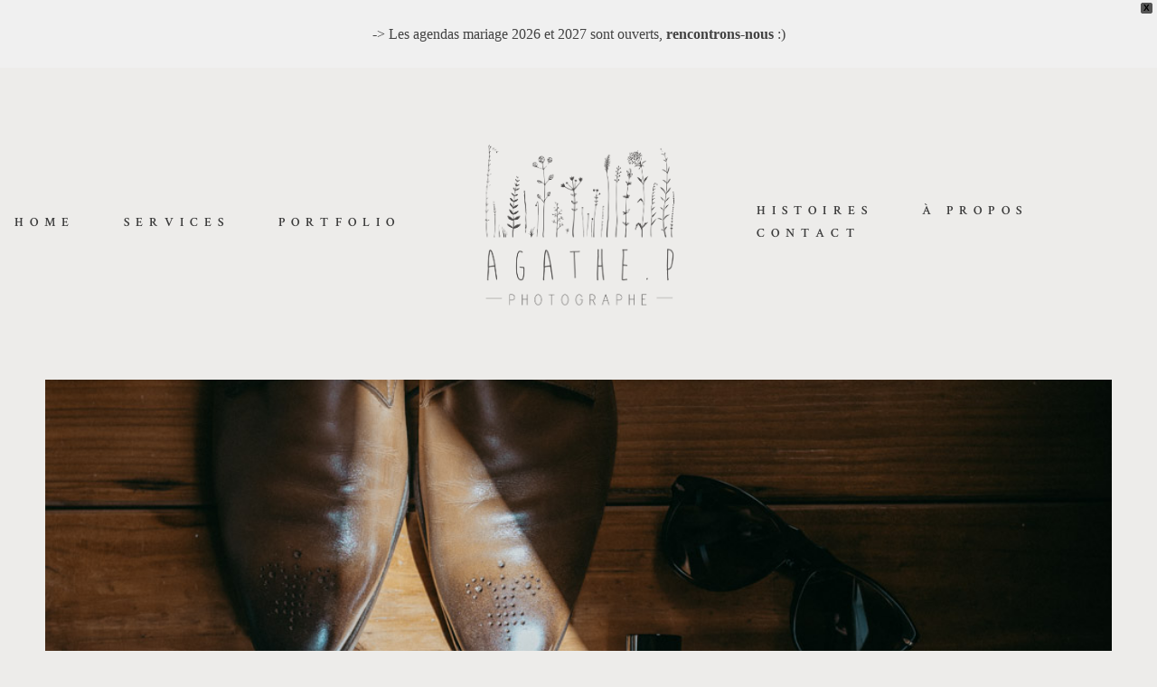

--- FILE ---
content_type: text/html; charset=UTF-8
request_url: https://www.agathep.com/gallery/joelle-js/
body_size: 33569
content:
<!DOCTYPE html>
<html lang="fr-FR" class="html--style-fixed">
  <head>
  <meta charset="UTF-8" />
  <meta http-equiv="X-UA-Compatible" content="IE=edge"/>
  <meta name="viewport" content="width=device-width, user-scalable=no, initial-scale=1.0, maximum-scale=1.0, minimum-scale=1.0">
  <link rel="alternate" type="application/rss+xml" title="Agathe P Photographe RSS Feed" href="https://www.agathep.com/feed/" />
        <link rel="shortcut icon" href="https://www.agathep.com/wp-content/uploads/2022/04/favicone.ico" />
    <link rel="profile" href="http://gmpg.org/xfn/11">
  
  <meta name='robots' content='index, follow, max-image-preview:large, max-snippet:-1, max-video-preview:-1' />
	<style>img:is([sizes="auto" i], [sizes^="auto," i]) { contain-intrinsic-size: 3000px 1500px }</style>
	
	<!-- This site is optimized with the Yoast SEO plugin v26.6 - https://yoast.com/wordpress/plugins/seo/ -->
	<title>Joelle JS | Agathe P Photographe</title>
	<link rel="canonical" href="https://www.agathep.com/gallery/joelle-js/" />
	<meta property="og:locale" content="fr_FR" />
	<meta property="og:type" content="article" />
	<meta property="og:title" content="Joelle JS | Agathe P Photographe" />
	<meta property="og:url" content="https://www.agathep.com/gallery/joelle-js/" />
	<meta property="og:site_name" content="Agathe P Photographe" />
	<meta property="article:modified_time" content="2024-02-12T09:40:18+00:00" />
	<meta property="og:image" content="https://www.agathep.com/wp-content/uploads/2024/02/Mariage_lille_franco_libanais64.jpg" />
	<meta property="og:image:width" content="1000" />
	<meta property="og:image:height" content="1500" />
	<meta property="og:image:type" content="image/jpeg" />
	<meta name="twitter:card" content="summary_large_image" />
	<meta name="twitter:label1" content="Durée de lecture estimée" />
	<meta name="twitter:data1" content="1 minute" />
	<script type="application/ld+json" class="yoast-schema-graph">{"@context":"https://schema.org","@graph":[{"@type":"WebPage","@id":"https://www.agathep.com/gallery/joelle-js/","url":"https://www.agathep.com/gallery/joelle-js/","name":"Joelle JS | Agathe P Photographe","isPartOf":{"@id":"https://www.agathep.com/#website"},"primaryImageOfPage":{"@id":"https://www.agathep.com/gallery/joelle-js/#primaryimage"},"image":{"@id":"https://www.agathep.com/gallery/joelle-js/#primaryimage"},"thumbnailUrl":"https://www.agathep.com/wp-content/uploads/2024/02/Mariage_lille_franco_libanais64.jpg","datePublished":"2024-02-12T09:17:00+00:00","dateModified":"2024-02-12T09:40:18+00:00","breadcrumb":{"@id":"https://www.agathep.com/gallery/joelle-js/#breadcrumb"},"inLanguage":"fr-FR","potentialAction":[{"@type":"ReadAction","target":["https://www.agathep.com/gallery/joelle-js/"]}]},{"@type":"ImageObject","inLanguage":"fr-FR","@id":"https://www.agathep.com/gallery/joelle-js/#primaryimage","url":"https://www.agathep.com/wp-content/uploads/2024/02/Mariage_lille_franco_libanais64.jpg","contentUrl":"https://www.agathep.com/wp-content/uploads/2024/02/Mariage_lille_franco_libanais64.jpg","width":1000,"height":1500},{"@type":"BreadcrumbList","@id":"https://www.agathep.com/gallery/joelle-js/#breadcrumb","itemListElement":[{"@type":"ListItem","position":1,"name":"Home","item":"https://www.agathep.com/"},{"@type":"ListItem","position":2,"name":"Joelle JS"}]},{"@type":"WebSite","@id":"https://www.agathep.com/#website","url":"https://www.agathep.com/","name":"Agathe P - Photographe Lille / Belgique / France","description":"Photographe mariage lifestyle Nord","publisher":{"@id":"https://www.agathep.com/#/schema/person/a64af034ee0a7f79fceea55095392fdf"},"potentialAction":[{"@type":"SearchAction","target":{"@type":"EntryPoint","urlTemplate":"https://www.agathep.com/?s={search_term_string}"},"query-input":{"@type":"PropertyValueSpecification","valueRequired":true,"valueName":"search_term_string"}}],"inLanguage":"fr-FR"},{"@type":["Person","Organization"],"@id":"https://www.agathep.com/#/schema/person/a64af034ee0a7f79fceea55095392fdf","name":"Agathep","image":{"@type":"ImageObject","inLanguage":"fr-FR","@id":"https://www.agathep.com/#/schema/person/image/","url":"https://secure.gravatar.com/avatar/094d87ff1e587fffe1dc76e69a72d3e5cf3a7866357f3bf5489ab2b9b63f650d?s=96&d=mm&r=g","contentUrl":"https://secure.gravatar.com/avatar/094d87ff1e587fffe1dc76e69a72d3e5cf3a7866357f3bf5489ab2b9b63f650d?s=96&d=mm&r=g","caption":"Agathep"},"logo":{"@id":"https://www.agathep.com/#/schema/person/image/"}}]}</script>
	<!-- / Yoast SEO plugin. -->


<link rel="alternate" type="application/rss+xml" title="Agathe P Photographe &raquo; Flux" href="https://www.agathep.com/feed/" />
<link rel="alternate" type="application/rss+xml" title="Agathe P Photographe &raquo; Flux des commentaires" href="https://www.agathep.com/comments/feed/" />
		<!-- This site uses the Google Analytics by ExactMetrics plugin v7.25.0 - Using Analytics tracking - https://www.exactmetrics.com/ -->
							<script src="//www.googletagmanager.com/gtag/js?id=G-RLPLJ19T72"  data-cfasync="false" data-wpfc-render="false" type="text/javascript" async></script>
			<script data-cfasync="false" data-wpfc-render="false" type="text/javascript">
				var em_version = '7.25.0';
				var em_track_user = true;
				var em_no_track_reason = '';
								var ExactMetricsDefaultLocations = {"page_location":"https:\/\/www.agathep.com\/gallery\/joelle-js\/"};
				if ( typeof ExactMetricsPrivacyGuardFilter === 'function' ) {
					var ExactMetricsLocations = (typeof ExactMetricsExcludeQuery === 'object') ? ExactMetricsPrivacyGuardFilter( ExactMetricsExcludeQuery ) : ExactMetricsPrivacyGuardFilter( ExactMetricsDefaultLocations );
				} else {
					var ExactMetricsLocations = (typeof ExactMetricsExcludeQuery === 'object') ? ExactMetricsExcludeQuery : ExactMetricsDefaultLocations;
				}

								var disableStrs = [
										'ga-disable-G-RLPLJ19T72',
									];

				/* Function to detect opted out users */
				function __gtagTrackerIsOptedOut() {
					for (var index = 0; index < disableStrs.length; index++) {
						if (document.cookie.indexOf(disableStrs[index] + '=true') > -1) {
							return true;
						}
					}

					return false;
				}

				/* Disable tracking if the opt-out cookie exists. */
				if (__gtagTrackerIsOptedOut()) {
					for (var index = 0; index < disableStrs.length; index++) {
						window[disableStrs[index]] = true;
					}
				}

				/* Opt-out function */
				function __gtagTrackerOptout() {
					for (var index = 0; index < disableStrs.length; index++) {
						document.cookie = disableStrs[index] + '=true; expires=Thu, 31 Dec 2099 23:59:59 UTC; path=/';
						window[disableStrs[index]] = true;
					}
				}

				if ('undefined' === typeof gaOptout) {
					function gaOptout() {
						__gtagTrackerOptout();
					}
				}
								window.dataLayer = window.dataLayer || [];

				window.ExactMetricsDualTracker = {
					helpers: {},
					trackers: {},
				};
				if (em_track_user) {
					function __gtagDataLayer() {
						dataLayer.push(arguments);
					}

					function __gtagTracker(type, name, parameters) {
						if (!parameters) {
							parameters = {};
						}

						if (parameters.send_to) {
							__gtagDataLayer.apply(null, arguments);
							return;
						}

						if (type === 'event') {
														parameters.send_to = exactmetrics_frontend.v4_id;
							var hookName = name;
							if (typeof parameters['event_category'] !== 'undefined') {
								hookName = parameters['event_category'] + ':' + name;
							}

							if (typeof ExactMetricsDualTracker.trackers[hookName] !== 'undefined') {
								ExactMetricsDualTracker.trackers[hookName](parameters);
							} else {
								__gtagDataLayer('event', name, parameters);
							}
							
						} else {
							__gtagDataLayer.apply(null, arguments);
						}
					}

					__gtagTracker('js', new Date());
					__gtagTracker('set', {
						'developer_id.dNDMyYj': true,
											});
					if ( ExactMetricsLocations.page_location ) {
						__gtagTracker('set', ExactMetricsLocations);
					}
										__gtagTracker('config', 'G-RLPLJ19T72', {"forceSSL":"true"} );
															window.gtag = __gtagTracker;										(function () {
						/* https://developers.google.com/analytics/devguides/collection/analyticsjs/ */
						/* ga and __gaTracker compatibility shim. */
						var noopfn = function () {
							return null;
						};
						var newtracker = function () {
							return new Tracker();
						};
						var Tracker = function () {
							return null;
						};
						var p = Tracker.prototype;
						p.get = noopfn;
						p.set = noopfn;
						p.send = function () {
							var args = Array.prototype.slice.call(arguments);
							args.unshift('send');
							__gaTracker.apply(null, args);
						};
						var __gaTracker = function () {
							var len = arguments.length;
							if (len === 0) {
								return;
							}
							var f = arguments[len - 1];
							if (typeof f !== 'object' || f === null || typeof f.hitCallback !== 'function') {
								if ('send' === arguments[0]) {
									var hitConverted, hitObject = false, action;
									if ('event' === arguments[1]) {
										if ('undefined' !== typeof arguments[3]) {
											hitObject = {
												'eventAction': arguments[3],
												'eventCategory': arguments[2],
												'eventLabel': arguments[4],
												'value': arguments[5] ? arguments[5] : 1,
											}
										}
									}
									if ('pageview' === arguments[1]) {
										if ('undefined' !== typeof arguments[2]) {
											hitObject = {
												'eventAction': 'page_view',
												'page_path': arguments[2],
											}
										}
									}
									if (typeof arguments[2] === 'object') {
										hitObject = arguments[2];
									}
									if (typeof arguments[5] === 'object') {
										Object.assign(hitObject, arguments[5]);
									}
									if ('undefined' !== typeof arguments[1].hitType) {
										hitObject = arguments[1];
										if ('pageview' === hitObject.hitType) {
											hitObject.eventAction = 'page_view';
										}
									}
									if (hitObject) {
										action = 'timing' === arguments[1].hitType ? 'timing_complete' : hitObject.eventAction;
										hitConverted = mapArgs(hitObject);
										__gtagTracker('event', action, hitConverted);
									}
								}
								return;
							}

							function mapArgs(args) {
								var arg, hit = {};
								var gaMap = {
									'eventCategory': 'event_category',
									'eventAction': 'event_action',
									'eventLabel': 'event_label',
									'eventValue': 'event_value',
									'nonInteraction': 'non_interaction',
									'timingCategory': 'event_category',
									'timingVar': 'name',
									'timingValue': 'value',
									'timingLabel': 'event_label',
									'page': 'page_path',
									'location': 'page_location',
									'title': 'page_title',
									'referrer' : 'page_referrer',
								};
								for (arg in args) {
																		if (!(!args.hasOwnProperty(arg) || !gaMap.hasOwnProperty(arg))) {
										hit[gaMap[arg]] = args[arg];
									} else {
										hit[arg] = args[arg];
									}
								}
								return hit;
							}

							try {
								f.hitCallback();
							} catch (ex) {
							}
						};
						__gaTracker.create = newtracker;
						__gaTracker.getByName = newtracker;
						__gaTracker.getAll = function () {
							return [];
						};
						__gaTracker.remove = noopfn;
						__gaTracker.loaded = true;
						window['__gaTracker'] = __gaTracker;
					})();
									} else {
										console.log("");
					(function () {
						function __gtagTracker() {
							return null;
						}

						window['__gtagTracker'] = __gtagTracker;
						window['gtag'] = __gtagTracker;
					})();
									}
			</script>
				<!-- / Google Analytics by ExactMetrics -->
		<script type="text/javascript">
/* <![CDATA[ */
window._wpemojiSettings = {"baseUrl":"https:\/\/s.w.org\/images\/core\/emoji\/16.0.1\/72x72\/","ext":".png","svgUrl":"https:\/\/s.w.org\/images\/core\/emoji\/16.0.1\/svg\/","svgExt":".svg","source":{"concatemoji":"https:\/\/www.agathep.com\/wp-includes\/js\/wp-emoji-release.min.js?ver=6.8.3"}};
/*! This file is auto-generated */
!function(s,n){var o,i,e;function c(e){try{var t={supportTests:e,timestamp:(new Date).valueOf()};sessionStorage.setItem(o,JSON.stringify(t))}catch(e){}}function p(e,t,n){e.clearRect(0,0,e.canvas.width,e.canvas.height),e.fillText(t,0,0);var t=new Uint32Array(e.getImageData(0,0,e.canvas.width,e.canvas.height).data),a=(e.clearRect(0,0,e.canvas.width,e.canvas.height),e.fillText(n,0,0),new Uint32Array(e.getImageData(0,0,e.canvas.width,e.canvas.height).data));return t.every(function(e,t){return e===a[t]})}function u(e,t){e.clearRect(0,0,e.canvas.width,e.canvas.height),e.fillText(t,0,0);for(var n=e.getImageData(16,16,1,1),a=0;a<n.data.length;a++)if(0!==n.data[a])return!1;return!0}function f(e,t,n,a){switch(t){case"flag":return n(e,"\ud83c\udff3\ufe0f\u200d\u26a7\ufe0f","\ud83c\udff3\ufe0f\u200b\u26a7\ufe0f")?!1:!n(e,"\ud83c\udde8\ud83c\uddf6","\ud83c\udde8\u200b\ud83c\uddf6")&&!n(e,"\ud83c\udff4\udb40\udc67\udb40\udc62\udb40\udc65\udb40\udc6e\udb40\udc67\udb40\udc7f","\ud83c\udff4\u200b\udb40\udc67\u200b\udb40\udc62\u200b\udb40\udc65\u200b\udb40\udc6e\u200b\udb40\udc67\u200b\udb40\udc7f");case"emoji":return!a(e,"\ud83e\udedf")}return!1}function g(e,t,n,a){var r="undefined"!=typeof WorkerGlobalScope&&self instanceof WorkerGlobalScope?new OffscreenCanvas(300,150):s.createElement("canvas"),o=r.getContext("2d",{willReadFrequently:!0}),i=(o.textBaseline="top",o.font="600 32px Arial",{});return e.forEach(function(e){i[e]=t(o,e,n,a)}),i}function t(e){var t=s.createElement("script");t.src=e,t.defer=!0,s.head.appendChild(t)}"undefined"!=typeof Promise&&(o="wpEmojiSettingsSupports",i=["flag","emoji"],n.supports={everything:!0,everythingExceptFlag:!0},e=new Promise(function(e){s.addEventListener("DOMContentLoaded",e,{once:!0})}),new Promise(function(t){var n=function(){try{var e=JSON.parse(sessionStorage.getItem(o));if("object"==typeof e&&"number"==typeof e.timestamp&&(new Date).valueOf()<e.timestamp+604800&&"object"==typeof e.supportTests)return e.supportTests}catch(e){}return null}();if(!n){if("undefined"!=typeof Worker&&"undefined"!=typeof OffscreenCanvas&&"undefined"!=typeof URL&&URL.createObjectURL&&"undefined"!=typeof Blob)try{var e="postMessage("+g.toString()+"("+[JSON.stringify(i),f.toString(),p.toString(),u.toString()].join(",")+"));",a=new Blob([e],{type:"text/javascript"}),r=new Worker(URL.createObjectURL(a),{name:"wpTestEmojiSupports"});return void(r.onmessage=function(e){c(n=e.data),r.terminate(),t(n)})}catch(e){}c(n=g(i,f,p,u))}t(n)}).then(function(e){for(var t in e)n.supports[t]=e[t],n.supports.everything=n.supports.everything&&n.supports[t],"flag"!==t&&(n.supports.everythingExceptFlag=n.supports.everythingExceptFlag&&n.supports[t]);n.supports.everythingExceptFlag=n.supports.everythingExceptFlag&&!n.supports.flag,n.DOMReady=!1,n.readyCallback=function(){n.DOMReady=!0}}).then(function(){return e}).then(function(){var e;n.supports.everything||(n.readyCallback(),(e=n.source||{}).concatemoji?t(e.concatemoji):e.wpemoji&&e.twemoji&&(t(e.twemoji),t(e.wpemoji)))}))}((window,document),window._wpemojiSettings);
/* ]]> */
</script>
<link rel='stylesheet' id='sbi_styles-css' href='https://www.agathep.com/wp-content/plugins/instagram-feed/css/sbi-styles.min.css?ver=6.10.0' type='text/css' media='all' />
<style id='wp-emoji-styles-inline-css' type='text/css'>

	img.wp-smiley, img.emoji {
		display: inline !important;
		border: none !important;
		box-shadow: none !important;
		height: 1em !important;
		width: 1em !important;
		margin: 0 0.07em !important;
		vertical-align: -0.1em !important;
		background: none !important;
		padding: 0 !important;
	}
</style>
<link rel='stylesheet' id='wp-block-library-css' href='https://www.agathep.com/wp-includes/css/dist/block-library/style.min.css?ver=6.8.3' type='text/css' media='all' />
<link rel='stylesheet' id='swiper-css-css' href='https://www.agathep.com/wp-content/plugins/instagram-widget-by-wpzoom/dist/styles/library/swiper.css?ver=7.4.1' type='text/css' media='all' />
<link rel='stylesheet' id='dashicons-css' href='https://www.agathep.com/wp-includes/css/dashicons.min.css?ver=6.8.3' type='text/css' media='all' />
<link rel='stylesheet' id='magnific-popup-css' href='https://www.agathep.com/wp-content/plugins/instagram-widget-by-wpzoom/dist/styles/library/magnific-popup.css?ver=2.2.12' type='text/css' media='all' />
<link rel='stylesheet' id='wpz-insta_block-frontend-style-css' href='https://www.agathep.com/wp-content/plugins/instagram-widget-by-wpzoom/dist/styles/frontend/index.css?ver=css-d54a6ebdfa7f' type='text/css' media='all' />
<style id='classic-theme-styles-inline-css' type='text/css'>
/*! This file is auto-generated */
.wp-block-button__link{color:#fff;background-color:#32373c;border-radius:9999px;box-shadow:none;text-decoration:none;padding:calc(.667em + 2px) calc(1.333em + 2px);font-size:1.125em}.wp-block-file__button{background:#32373c;color:#fff;text-decoration:none}
</style>
<style id='global-styles-inline-css' type='text/css'>
:root{--wp--preset--aspect-ratio--square: 1;--wp--preset--aspect-ratio--4-3: 4/3;--wp--preset--aspect-ratio--3-4: 3/4;--wp--preset--aspect-ratio--3-2: 3/2;--wp--preset--aspect-ratio--2-3: 2/3;--wp--preset--aspect-ratio--16-9: 16/9;--wp--preset--aspect-ratio--9-16: 9/16;--wp--preset--color--black: #000000;--wp--preset--color--cyan-bluish-gray: #abb8c3;--wp--preset--color--white: #ffffff;--wp--preset--color--pale-pink: #f78da7;--wp--preset--color--vivid-red: #cf2e2e;--wp--preset--color--luminous-vivid-orange: #ff6900;--wp--preset--color--luminous-vivid-amber: #fcb900;--wp--preset--color--light-green-cyan: #7bdcb5;--wp--preset--color--vivid-green-cyan: #00d084;--wp--preset--color--pale-cyan-blue: #8ed1fc;--wp--preset--color--vivid-cyan-blue: #0693e3;--wp--preset--color--vivid-purple: #9b51e0;--wp--preset--gradient--vivid-cyan-blue-to-vivid-purple: linear-gradient(135deg,rgba(6,147,227,1) 0%,rgb(155,81,224) 100%);--wp--preset--gradient--light-green-cyan-to-vivid-green-cyan: linear-gradient(135deg,rgb(122,220,180) 0%,rgb(0,208,130) 100%);--wp--preset--gradient--luminous-vivid-amber-to-luminous-vivid-orange: linear-gradient(135deg,rgba(252,185,0,1) 0%,rgba(255,105,0,1) 100%);--wp--preset--gradient--luminous-vivid-orange-to-vivid-red: linear-gradient(135deg,rgba(255,105,0,1) 0%,rgb(207,46,46) 100%);--wp--preset--gradient--very-light-gray-to-cyan-bluish-gray: linear-gradient(135deg,rgb(238,238,238) 0%,rgb(169,184,195) 100%);--wp--preset--gradient--cool-to-warm-spectrum: linear-gradient(135deg,rgb(74,234,220) 0%,rgb(151,120,209) 20%,rgb(207,42,186) 40%,rgb(238,44,130) 60%,rgb(251,105,98) 80%,rgb(254,248,76) 100%);--wp--preset--gradient--blush-light-purple: linear-gradient(135deg,rgb(255,206,236) 0%,rgb(152,150,240) 100%);--wp--preset--gradient--blush-bordeaux: linear-gradient(135deg,rgb(254,205,165) 0%,rgb(254,45,45) 50%,rgb(107,0,62) 100%);--wp--preset--gradient--luminous-dusk: linear-gradient(135deg,rgb(255,203,112) 0%,rgb(199,81,192) 50%,rgb(65,88,208) 100%);--wp--preset--gradient--pale-ocean: linear-gradient(135deg,rgb(255,245,203) 0%,rgb(182,227,212) 50%,rgb(51,167,181) 100%);--wp--preset--gradient--electric-grass: linear-gradient(135deg,rgb(202,248,128) 0%,rgb(113,206,126) 100%);--wp--preset--gradient--midnight: linear-gradient(135deg,rgb(2,3,129) 0%,rgb(40,116,252) 100%);--wp--preset--font-size--small: 13px;--wp--preset--font-size--medium: 20px;--wp--preset--font-size--large: 36px;--wp--preset--font-size--x-large: 42px;--wp--preset--spacing--20: 0.44rem;--wp--preset--spacing--30: 0.67rem;--wp--preset--spacing--40: 1rem;--wp--preset--spacing--50: 1.5rem;--wp--preset--spacing--60: 2.25rem;--wp--preset--spacing--70: 3.38rem;--wp--preset--spacing--80: 5.06rem;--wp--preset--shadow--natural: 6px 6px 9px rgba(0, 0, 0, 0.2);--wp--preset--shadow--deep: 12px 12px 50px rgba(0, 0, 0, 0.4);--wp--preset--shadow--sharp: 6px 6px 0px rgba(0, 0, 0, 0.2);--wp--preset--shadow--outlined: 6px 6px 0px -3px rgba(255, 255, 255, 1), 6px 6px rgba(0, 0, 0, 1);--wp--preset--shadow--crisp: 6px 6px 0px rgba(0, 0, 0, 1);}:where(.is-layout-flex){gap: 0.5em;}:where(.is-layout-grid){gap: 0.5em;}body .is-layout-flex{display: flex;}.is-layout-flex{flex-wrap: wrap;align-items: center;}.is-layout-flex > :is(*, div){margin: 0;}body .is-layout-grid{display: grid;}.is-layout-grid > :is(*, div){margin: 0;}:where(.wp-block-columns.is-layout-flex){gap: 2em;}:where(.wp-block-columns.is-layout-grid){gap: 2em;}:where(.wp-block-post-template.is-layout-flex){gap: 1.25em;}:where(.wp-block-post-template.is-layout-grid){gap: 1.25em;}.has-black-color{color: var(--wp--preset--color--black) !important;}.has-cyan-bluish-gray-color{color: var(--wp--preset--color--cyan-bluish-gray) !important;}.has-white-color{color: var(--wp--preset--color--white) !important;}.has-pale-pink-color{color: var(--wp--preset--color--pale-pink) !important;}.has-vivid-red-color{color: var(--wp--preset--color--vivid-red) !important;}.has-luminous-vivid-orange-color{color: var(--wp--preset--color--luminous-vivid-orange) !important;}.has-luminous-vivid-amber-color{color: var(--wp--preset--color--luminous-vivid-amber) !important;}.has-light-green-cyan-color{color: var(--wp--preset--color--light-green-cyan) !important;}.has-vivid-green-cyan-color{color: var(--wp--preset--color--vivid-green-cyan) !important;}.has-pale-cyan-blue-color{color: var(--wp--preset--color--pale-cyan-blue) !important;}.has-vivid-cyan-blue-color{color: var(--wp--preset--color--vivid-cyan-blue) !important;}.has-vivid-purple-color{color: var(--wp--preset--color--vivid-purple) !important;}.has-black-background-color{background-color: var(--wp--preset--color--black) !important;}.has-cyan-bluish-gray-background-color{background-color: var(--wp--preset--color--cyan-bluish-gray) !important;}.has-white-background-color{background-color: var(--wp--preset--color--white) !important;}.has-pale-pink-background-color{background-color: var(--wp--preset--color--pale-pink) !important;}.has-vivid-red-background-color{background-color: var(--wp--preset--color--vivid-red) !important;}.has-luminous-vivid-orange-background-color{background-color: var(--wp--preset--color--luminous-vivid-orange) !important;}.has-luminous-vivid-amber-background-color{background-color: var(--wp--preset--color--luminous-vivid-amber) !important;}.has-light-green-cyan-background-color{background-color: var(--wp--preset--color--light-green-cyan) !important;}.has-vivid-green-cyan-background-color{background-color: var(--wp--preset--color--vivid-green-cyan) !important;}.has-pale-cyan-blue-background-color{background-color: var(--wp--preset--color--pale-cyan-blue) !important;}.has-vivid-cyan-blue-background-color{background-color: var(--wp--preset--color--vivid-cyan-blue) !important;}.has-vivid-purple-background-color{background-color: var(--wp--preset--color--vivid-purple) !important;}.has-black-border-color{border-color: var(--wp--preset--color--black) !important;}.has-cyan-bluish-gray-border-color{border-color: var(--wp--preset--color--cyan-bluish-gray) !important;}.has-white-border-color{border-color: var(--wp--preset--color--white) !important;}.has-pale-pink-border-color{border-color: var(--wp--preset--color--pale-pink) !important;}.has-vivid-red-border-color{border-color: var(--wp--preset--color--vivid-red) !important;}.has-luminous-vivid-orange-border-color{border-color: var(--wp--preset--color--luminous-vivid-orange) !important;}.has-luminous-vivid-amber-border-color{border-color: var(--wp--preset--color--luminous-vivid-amber) !important;}.has-light-green-cyan-border-color{border-color: var(--wp--preset--color--light-green-cyan) !important;}.has-vivid-green-cyan-border-color{border-color: var(--wp--preset--color--vivid-green-cyan) !important;}.has-pale-cyan-blue-border-color{border-color: var(--wp--preset--color--pale-cyan-blue) !important;}.has-vivid-cyan-blue-border-color{border-color: var(--wp--preset--color--vivid-cyan-blue) !important;}.has-vivid-purple-border-color{border-color: var(--wp--preset--color--vivid-purple) !important;}.has-vivid-cyan-blue-to-vivid-purple-gradient-background{background: var(--wp--preset--gradient--vivid-cyan-blue-to-vivid-purple) !important;}.has-light-green-cyan-to-vivid-green-cyan-gradient-background{background: var(--wp--preset--gradient--light-green-cyan-to-vivid-green-cyan) !important;}.has-luminous-vivid-amber-to-luminous-vivid-orange-gradient-background{background: var(--wp--preset--gradient--luminous-vivid-amber-to-luminous-vivid-orange) !important;}.has-luminous-vivid-orange-to-vivid-red-gradient-background{background: var(--wp--preset--gradient--luminous-vivid-orange-to-vivid-red) !important;}.has-very-light-gray-to-cyan-bluish-gray-gradient-background{background: var(--wp--preset--gradient--very-light-gray-to-cyan-bluish-gray) !important;}.has-cool-to-warm-spectrum-gradient-background{background: var(--wp--preset--gradient--cool-to-warm-spectrum) !important;}.has-blush-light-purple-gradient-background{background: var(--wp--preset--gradient--blush-light-purple) !important;}.has-blush-bordeaux-gradient-background{background: var(--wp--preset--gradient--blush-bordeaux) !important;}.has-luminous-dusk-gradient-background{background: var(--wp--preset--gradient--luminous-dusk) !important;}.has-pale-ocean-gradient-background{background: var(--wp--preset--gradient--pale-ocean) !important;}.has-electric-grass-gradient-background{background: var(--wp--preset--gradient--electric-grass) !important;}.has-midnight-gradient-background{background: var(--wp--preset--gradient--midnight) !important;}.has-small-font-size{font-size: var(--wp--preset--font-size--small) !important;}.has-medium-font-size{font-size: var(--wp--preset--font-size--medium) !important;}.has-large-font-size{font-size: var(--wp--preset--font-size--large) !important;}.has-x-large-font-size{font-size: var(--wp--preset--font-size--x-large) !important;}
:where(.wp-block-post-template.is-layout-flex){gap: 1.25em;}:where(.wp-block-post-template.is-layout-grid){gap: 1.25em;}
:where(.wp-block-columns.is-layout-flex){gap: 2em;}:where(.wp-block-columns.is-layout-grid){gap: 2em;}
:root :where(.wp-block-pullquote){font-size: 1.5em;line-height: 1.6;}
</style>
<link rel='stylesheet' id='wpfront-notification-bar-css' href='https://www.agathep.com/wp-content/plugins/wpfront-notification-bar/css/wpfront-notification-bar.min.css?ver=3.5.1.05102' type='text/css' media='all' />
<link rel='stylesheet' id='core-icons-css' href='https://www.agathep.com/wp-content/themes/fiji2/public/fonts/fontello/css/flo-core-icons.css?ver=1.6' type='text/css' media='all' />
<link rel='stylesheet' id='vendor-css-css' href='https://www.agathep.com/wp-content/themes/fiji2/theme-files/public/css/vendor.css?ver=1.6' type='text/css' media='all' />
<link rel='stylesheet' id='theme-css-css' href='https://www.agathep.com/wp-content/themes/fiji2/theme-files/public/css/style.min.css?ver=1.6' type='text/css' media='all' />
<style id='theme-css-inline-css' type='text/css'>
@font-face {font-family: "Didot Bold"; src: url('https://www.agathep.com/wp-content/themes/fiji2/theme-files/public/fonts/default/Stylekit-3/Didot-Bold.woff2') format('woff2'),url('https://www.agathep.com/wp-content/themes/fiji2/theme-files/public/fonts/default/Stylekit-3/Didot-Bold.woff') format('woff');font-display: swap;}@font-face {font-family: "Arimo Regular"; src: url('https://www.agathep.com/wp-content/themes/fiji2/theme-files/public/fonts/default/Stylekit-3/Arimo-Regular.woff2') format('woff2'),url('https://www.agathep.com/wp-content/themes/fiji2/theme-files/public/fonts/default/Stylekit-3/Arimo-Regular.woff') format('woff');font-display: swap;}@font-face {font-family: "CrimsonText Roman"; src: url('https://www.agathep.com/wp-content/themes/fiji2/theme-files/public/fonts/default/Stylekit-3/CrimsonText-Roman.woff2') format('woff2'),url('https://www.agathep.com/wp-content/themes/fiji2/theme-files/public/fonts/default/Stylekit-3/CrimsonText-Roman.woff') format('woff');font-display: swap;}@font-face {font-family: "CrimsonText Semi-Bold"; src: url('https://www.agathep.com/wp-content/themes/fiji2/theme-files/public/fonts/default/Stylekit-3/CrimsonText-SemiBold.woff2') format('woff2'),url('https://www.agathep.com/wp-content/themes/fiji2/theme-files/public/fonts/default/Stylekit-3/CrimsonText-SemiBold.woff') format('woff');font-display: swap;}input[type="submit"], .flo-button, .button, a.button, .widget a.widget--image-link__button.flo-button { font-family: CrimsonText Semi-Bold;font-size: 0.75rem;letter-spacing: 0.5em;word-spacing: 0em;line-height: 1.81em;text-transform: uppercase;font-weight: normal;}.flo-generic-menu-wrap .sub-menu a { font-family: CrimsonText Semi-Bold;font-size: 0.75rem;letter-spacing: 0.5em;word-spacing: 0em;line-height: 1.81em;text-transform: uppercase;font-weight: normal;}.flo-header__menu-popup .flo-header__logo { font-family: Didot Bold;font-size: 2.8125rem;letter-spacing: 0.4em;word-spacing: 0em;line-height: 2em;text-transform: none;font-weight: normal;}.flo-header-mobile__logo { font-family: Didot Bold;font-size: 2.8125rem;letter-spacing: 0.4em;word-spacing: 0em;line-height: 2em;text-transform: none;font-weight: normal;}.flo-header-mobile__menu-trigger { font-family: CrimsonText Semi-Bold;font-size: 0.75rem;letter-spacing: 0.5em;word-spacing: 0em;line-height: 1.81em;text-transform: uppercase;font-weight: normal;}.flo-mobile-menu__close { font-family: CrimsonText Semi-Bold;font-size: 0.75rem;letter-spacing: 0.5em;word-spacing: 0em;line-height: 1.81em;text-transform: uppercase;font-weight: normal;}.flo-mobile-menu__copyright-notice { font-family: CrimsonText Roman;font-size: 0.875rem;letter-spacing: 0.26em;word-spacing: 0em;line-height: 2em;text-transform: lowercase;font-weight: normal;}.flo-mobile-menu__menu .page_item a, .flo-mobile-menu__menu .menu-item { font-family: CrimsonText Semi-Bold;font-size: 0.75rem;letter-spacing: 0.5em;word-spacing: 0em;line-height: 1.81em;text-transform: uppercase;font-weight: normal;}.flo-wp-title .flo-wp-title__title { font-family: CrimsonText Roman;font-size: 1.5rem;letter-spacing: 0.1em;word-spacing: 0em;line-height: 1.15em;text-transform: none;font-weight: normal;}.flo-post blockquote, .flo-post blockquote p { font-family: Arimo Regular;font-size: 1.125rem;letter-spacing: 0em;word-spacing: 0em;line-height: 1.22em;text-transform: none;font-weight: normal;}.flo-post h1, h1.product_title, h1.page-title { font-family: Palatino, 'Palatino Linotype', Georgia, Times, 'Times New Roman', serif;font-size: 1.875rem;letter-spacing: 0.15em;word-spacing: 0em;line-height: 1.22em;text-transform: uppercase;font-weight: normal;}.flo-post h2, .woocommerce h2 { font-family: CrimsonText Roman;font-size: 1.5rem;letter-spacing: 0.1em;word-spacing: 0em;line-height: 1.15em;text-transform: none;font-weight: normal;}.flo-post h3 { font-family: Arimo Regular;font-size: 1rem;letter-spacing: 0.15em;word-spacing: 0em;line-height: 1.6em;text-transform: uppercase;font-weight: normal;}.flo-post h4 { font-family: Arimo Regular;font-size: 1.125rem;letter-spacing: 0em;word-spacing: 0em;line-height: 1.22em;text-transform: none;font-weight: normal;}.flo-post h5 { font-family: Arimo Regular;font-size: 1rem;letter-spacing: 0em;word-spacing: 0em;line-height: 1.22em;text-transform: none;font-weight: normal;}.flo-post h6 { font-family: CrimsonText Roman;font-size: 0.875rem;letter-spacing: 0.05em;word-spacing: 0em;line-height: 1.22em;text-transform: none;font-weight: normal;}.flo-post, .woocommerce-product-details__short-description, .entry-content, .description_tab, .reviews_tab, .woocommerce-message, .flo-woocommerce-wrap { font-family: CrimsonText Roman;font-size: 0.9375rem;letter-spacing: 0em;word-spacing: 0em;line-height: 1.6em;text-transform: none;font-weight: normal;}.flo-post a, .flo-block-text-block-2__text-content a, .flo-block-text-block-3 a, .flo-block-text-block-6 a { font-family: CrimsonText Roman;font-size: 0.9375rem;letter-spacing: 0em;word-spacing: 0em;line-height: 1.6em;text-transform: none;font-weight: normal;text-decoration: underline;}input[type]:not([type="submit"]):not(.flo-no-styling), form textarea:not(.flo-no-styling), .parsley-required, .flo-form select { font-family: CrimsonText Semi-Bold;font-size: 0.5625rem;letter-spacing: 0.5em;word-spacing: 0em;line-height: 1.81em;text-transform: uppercase;font-weight: normal;}label { font-family: CrimsonText Semi-Bold;font-size: 0.75rem;letter-spacing: 0.5em;word-spacing: 0em;line-height: 1.81em;text-transform: uppercase;font-weight: normal;}.flo-block--not-found h1 { font-family: Palatino, 'Palatino Linotype', Georgia, Times, 'Times New Roman', serif;font-size: 1.875rem;letter-spacing: 0.15em;word-spacing: 0em;line-height: 1.22em;text-transform: uppercase;font-weight: normal;}.flo-block--not-found h3 { font-family: Arimo Regular;font-size: 1rem;letter-spacing: 0.15em;word-spacing: 0em;line-height: 1.6em;text-transform: uppercase;font-weight: normal;}.flo-block--not-found a { font-family: CrimsonText Roman;font-size: 0.9375rem;letter-spacing: 0em;word-spacing: 0em;line-height: 1.6em;text-transform: none;font-weight: normal;text-decoration: underline;}@media (max-width: 767px) { input[type="submit"], .flo-button, .button, a.button, .widget a.widget--image-link__button.flo-button { font-size: 0.5625rem;}.flo-generic-menu-wrap .sub-menu a { font-size: 0.5625rem;}.flo-header__menu-popup .flo-header__logo { }.flo-header-mobile__logo { }.flo-header-mobile__menu-trigger { font-size: 0.5625rem;}.flo-mobile-menu__close { font-size: 0.5625rem;}.flo-mobile-menu__copyright-notice { font-size: 0.6875rem;}.flo-mobile-menu__menu .page_item a, .flo-mobile-menu__menu .menu-item { font-size: 0.5625rem;}.flo-wp-title .flo-wp-title__title { font-size: 1.5rem;}.flo-post blockquote, .flo-post blockquote p { }.flo-post h1, h1.product_title, h1.page-title { font-size: 1.875rem;}.flo-post h2, .woocommerce h2 { font-size: 1.5rem;}.flo-post h3 { }.flo-post h4 { }.flo-post h5 { }.flo-post h6 { font-size: 0.875rem;}.flo-post, .woocommerce-product-details__short-description, .entry-content, .description_tab, .reviews_tab, .woocommerce-message, .flo-woocommerce-wrap { font-size: 0.9375rem;}.flo-post a, .flo-block-text-block-2__text-content a, .flo-block-text-block-3 a, .flo-block-text-block-6 a { }input[type]:not([type="submit"]):not(.flo-no-styling), form textarea:not(.flo-no-styling), .parsley-required, .flo-form select { }label { font-size: 0.5625rem;}.flo-block--not-found h1 { font-size: 1.875rem;}.flo-block--not-found h3 { }.flo-block--not-found a { } }@media (min-width: 768px) and (max-width: 1024px){ input[type="submit"], .flo-button, .button, a.button, .widget a.widget--image-link__button.flo-button { font-size: 1.0425rem;}.flo-generic-menu-wrap .sub-menu a { font-size: 1.0425rem;}.flo-header-mobile__menu-trigger { font-size: 1.0425rem;}.flo-mobile-menu__close { font-size: 1.0425rem;}.flo-mobile-menu__copyright-notice { font-size: 1.21625rem;}.flo-mobile-menu__menu .page_item a, .flo-mobile-menu__menu .menu-item { font-size: 1.0425rem;}.flo-wp-title .flo-wp-title__title { font-size: 1.8rem;}.flo-post blockquote, .flo-post blockquote p { font-size: 1.56375rem;}.flo-post h2, .woocommerce h2 { font-size: 1.8rem;}.flo-post h3 { font-size: 1.39rem;}.flo-post h4 { font-size: 1.56375rem;}.flo-post h5 { font-size: 1.39rem;}.flo-post h6 { font-size: 1.21625rem;}.flo-post, .woocommerce-product-details__short-description, .entry-content, .description_tab, .reviews_tab, .woocommerce-message, .flo-woocommerce-wrap { font-size: 1.303125rem;}.flo-post a, .flo-block-text-block-2__text-content a, .flo-block-text-block-3 a, .flo-block-text-block-6 a { font-size: 1.303125rem;}input[type]:not([type="submit"]):not(.flo-no-styling), form textarea:not(.flo-no-styling), .parsley-required, .flo-form select { font-size: 0.781875rem;}label { font-size: 1.0425rem;}.flo-block--not-found h3 { font-size: 1.39rem;}.flo-block--not-found a { font-size: 1.303125rem;} }
</style>
<link rel='stylesheet' id='default_stylesheet-css' href='https://www.agathep.com/wp-content/themes/fiji2/style.css?ver=1.6' type='text/css' media='all' />
<script type="text/javascript" src="https://www.agathep.com/wp-includes/js/jquery/jquery.min.js?ver=3.7.1" id="jquery-core-js"></script>
<script type="text/javascript" src="https://www.agathep.com/wp-includes/js/jquery/jquery-migrate.min.js?ver=3.4.1" id="jquery-migrate-js"></script>
<script type="text/javascript" src="https://www.agathep.com/wp-content/plugins/google-analytics-dashboard-for-wp/assets/js/frontend-gtag.min.js?ver=7.25.0" id="exactmetrics-frontend-script-js"></script>
<script data-cfasync="false" data-wpfc-render="false" type="text/javascript" id='exactmetrics-frontend-script-js-extra'>/* <![CDATA[ */
var exactmetrics_frontend = {"js_events_tracking":"true","download_extensions":"zip,mp3,mpeg,pdf,docx,pptx,xlsx,rar","inbound_paths":"[{\"path\":\"\\\/go\\\/\",\"label\":\"affiliate\"},{\"path\":\"\\\/recommend\\\/\",\"label\":\"affiliate\"}]","home_url":"https:\/\/www.agathep.com","hash_tracking":"false","v4_id":"G-RLPLJ19T72"};/* ]]> */
</script>
<script type="text/javascript" src="https://www.agathep.com/wp-includes/js/underscore.min.js?ver=1.13.7" id="underscore-js"></script>
<script type="text/javascript" id="wp-util-js-extra">
/* <![CDATA[ */
var _wpUtilSettings = {"ajax":{"url":"\/wp-admin\/admin-ajax.php"}};
/* ]]> */
</script>
<script type="text/javascript" src="https://www.agathep.com/wp-includes/js/wp-util.min.js?ver=6.8.3" id="wp-util-js"></script>
<script type="text/javascript" src="https://www.agathep.com/wp-content/plugins/instagram-widget-by-wpzoom/dist/scripts/library/magnific-popup.js?ver=1766973354" id="magnific-popup-js"></script>
<script type="text/javascript" src="https://www.agathep.com/wp-content/plugins/instagram-widget-by-wpzoom/dist/scripts/library/swiper.js?ver=7.4.1" id="swiper-js-js"></script>
<script type="text/javascript" src="https://www.agathep.com/wp-content/plugins/instagram-widget-by-wpzoom/dist/scripts/frontend/block.js?ver=6c9dcb21b2da662ca82d" id="wpz-insta_block-frontend-script-js"></script>
<script type="text/javascript" src="https://www.agathep.com/wp-content/plugins/wpfront-notification-bar/js/wpfront-notification-bar.min.js?ver=3.5.1.05102" id="wpfront-notification-bar-js"></script>
<link rel="https://api.w.org/" href="https://www.agathep.com/wp-json/" /><link rel="EditURI" type="application/rsd+xml" title="RSD" href="https://www.agathep.com/xmlrpc.php?rsd" />
<meta name="generator" content="WordPress 6.8.3" />
<link rel='shortlink' href='https://www.agathep.com/?p=5196' />
<link rel="alternate" title="oEmbed (JSON)" type="application/json+oembed" href="https://www.agathep.com/wp-json/oembed/1.0/embed?url=https%3A%2F%2Fwww.agathep.com%2Fgallery%2Fjoelle-js%2F" />
<link rel="alternate" title="oEmbed (XML)" type="text/xml+oembed" href="https://www.agathep.com/wp-json/oembed/1.0/embed?url=https%3A%2F%2Fwww.agathep.com%2Fgallery%2Fjoelle-js%2F&#038;format=xml" />
<meta name="bmi-version" content="2.0.0" />      <script defer type="text/javascript" id="bmip-js-inline-remove-js">
        function objectToQueryString(obj){
          return Object.keys(obj).map(key => key + '=' + obj[key]).join('&');
        }

        function globalBMIKeepAlive() {
          let xhr = new XMLHttpRequest();
          let data = { action: "bmip_keepalive", token: "bmip", f: "refresh" };
          let url = 'https://www.agathep.com/wp-admin/admin-ajax.php' + '?' + objectToQueryString(data);
          xhr.open('POST', url, true);
          xhr.setRequestHeader("X-Requested-With", "XMLHttpRequest");
          xhr.onreadystatechange = function () {
            if (xhr.readyState === 4) {
              let response;
              if (response = JSON.parse(xhr.responseText)) {
                if (typeof response.status != 'undefined' && response.status === 'success') {
                  //setTimeout(globalBMIKeepAlive, 3000);
                } else {
                  //setTimeout(globalBMIKeepAlive, 20000);
                }
              }
            }
          };

          xhr.send(JSON.stringify(data));
        }

        document.querySelector('#bmip-js-inline-remove-js').remove();
      </script>
      <style>@media only screen and (max-width: 767px) {
  .flo-mobile-menu__menu>li:first-child>a{
    padding-bottom: 1.5rem;
    padding-top: 1.5rem;
  }
}
@media only screen and (min-width: 768px) {
  .flo-header--type-c .flo-header__menu--left, .flo-header--type-c .flo-header__menu--right{
    display: block;
  }
  .body_has_sidebar .flo-block--header{
    z-index: 101 !important;
  }
  .flo-header--type-c .flo-header__menu--left .flo-header__menu-items>li{
    margin-right: 2.8125rem;
    margin-left: 0;
  }
  .flo-header--type-c .flo-header__menu--right .flo-header__menu-items>li{
    margin-left: 2.8125rem;
    margin-right: 0;
  }
}
.flo-header__menu .flo-header__menu-items>.menu-item>a{
  text-overflow: ellipsis;
}
.flo-categ-alt {
  padding-bottom: 0 !important;
}
@media screen and (max-width: 47.9375em){
  .flo-block[data-onready="flo_block_slideshow_1"] {
    padding: 0;
  }
  .flo-mobile-menu__menu-dropdown-toggle {
    width: 2.875rem;
    height: 2.875rem;
    font-size: 1.05rem;
  }
}
body:not(.page-id-1114) .flo-header-topbar--extended {
  display: none!important;
}
.flo-header-topbar--extended__actions-wrap {
  flex-shrink: 0;
}</style><link rel="icon" href="https://www.agathep.com/wp-content/uploads/2020/01/cropped-favicon-32x32.jpg" sizes="32x32" />
<link rel="icon" href="https://www.agathep.com/wp-content/uploads/2020/01/cropped-favicon-192x192.jpg" sizes="192x192" />
<link rel="apple-touch-icon" href="https://www.agathep.com/wp-content/uploads/2020/01/cropped-favicon-180x180.jpg" />
<meta name="msapplication-TileImage" content="https://www.agathep.com/wp-content/uploads/2020/01/cropped-favicon-270x270.jpg" />

  <style media="screen">
    /* START: GENERICS */

      body {
        background-color: #edecea;
        color: ;
      }

      /*.flo-post {
        color: ;
      }*/


      .flo-post a img, .flo-post img, .flo-post img.alignleft, .flo-post img.alignright, .flo-post img.aligncenter,
      .wp-caption-text.gallery-caption {
        margin-bottom: 10px;
      }
      .wp-caption-text.gallery-caption{
        margin-top: -5px;
      }

      .flo_sidebar {
        width: 25%;
      }

      .flo-button,
      input[type="submit"]
      {
        color: #3a3a3a;
        border-color: rgba(58,58,58,0.3);
      }
      .flo-button:hover,
      input[type="submit"]:hover
      {
        background-color: #ffffff!important;
        color: #555049!important;
      }
    /* END: GENERICS */


  </style>
  <style media="screen">
  /* START: DROPDOWNS */
    .flo-generic-menu-wrap__menu ul {
      background-color: #edecea;
    }
    .flo-generic-menu-wrap__menu ul:after {
      border-color: transparent transparent #edecea transparent!important;
    }

    .flo-generic-menu-wrap__menu ul a {
      color: #3a3a3a!important;
    }
  /* END: DROPDOWNS */
</style>
</head>
    <body class="wp-singular gallery-template-default single single-gallery postid-5196 wp-theme-fiji2  flo-social-links-type-a flo-appear-disabled flo-tablet-appear-disabled flo-mobile-appear-disabled">

                  
    <noscript class='flo-core-style' >
  <style class='flo-core-style'  media="screen"> .flo-header-mobile__logo{max-width:12.5rem}.flo-header-mobile{background-color:#edecea;color:#3a3a3a}.is-sticky .flo-header-mobile.is-main{background-color:#edecea;color:#3a3a3a}</style>
</noscript>

<div class="flo-header-mobile flo-header-mobile--type-a ">
  <div class="flo-header-mobile__spacer"></div>
  <a href="https://www.agathep.com" class="flo-header-mobile__logo">
      <img class="flo-header-mobile__logo-image flo-header-mobile__logo-image--default" src="https://www.agathep.com/wp-content/uploads/2019/11/logo-blanc.png" alt="Agathe P Photographe"/>
    <img class="flo-header-mobile__logo-image flo-header-mobile__logo-image--light" src="https://www.agathep.com/wp-content/uploads/2019/11/logoagathe-blanc-01.png" alt="Agathe P Photographe"/>
  </a>
  <div class="flo-header-mobile__menu-trigger">
    MENU
  </div>
</div>
          <noscript class='flo-core-style' >
  <style class='flo-core-style'  media="screen">@media (min-width:768px){html.html--style-fixed .flo-block-item-title-3-block .flo-block-item-title-3--featured-image-position-bg .flo-block-item-title-3__text-area-wrap{padding-left:calc((100vw - 61.88rem) / 2);padding-right:calc((100vw - 61.88rem) / 2)}}@media (min-width:1025px){.html--style-fixed .flo-block:not(.flo-block--full-width), .html--style-fixed .flo-footer > *{padding-left:calc((100vw - 61.88rem) / 2);padding-right:calc((100vw - 61.88rem) / 2)}html.html--style-fixed{font-size:19.07px}html.html--style-fixed .flo-block-intro-block .flo-block-intro-block__title-area{margin-left:calc((100vw - 61.88rem) / 2)}}</style>
</noscript>
    
    <main class="flo_page_wrap ">
      <div class="flo_page">
        
      
      
                  
          
            
            
              
                                              <noscript class='flo-core-style' >
  <style class='flo-core-style'  media="screen">@media (max-width:767px){.flo-block--4324{margin-top:0rem;margin-bottom:0rem}}@media (min-width:768px){.flo-block--4324{margin-top:0rem;margin-bottom:0rem}}</style>
</noscript>
  <noscript class='flo-core-style' >
  <style class='flo-core-style'  media="screen"> .flo-block--4324{background-color:#edecea}</style>
</noscript>

<div   class='flo-block flo-block--full-width flo-block--header    flo-block--4324    ' data-id="4324" >
    <div class="flo-block__container">
      <noscript class='flo-core-style' >
  <style class='flo-core-style'  media="screen"> header:not(.is-sticky) .flo-header--213{color:#3a3a3a;border-color:rgba(58,58,58,0.3);padding-top:2.5rem;padding-bottom:2.5rem}header:not(.is-sticky) .flo-header--213{background-color:#edecea}header:not(.is-sticky) .flo-header--213 .flo-header__menu > ul > li > a{color:#3a3a3a}.flo-header--sticky .is-sticky .flo-header--213{background-color:rgba(237,236,234,0.9);color:#3a3a3a!important;border-color:rgba(58,58,58,0.3)}</style>
</noscript>

<header class="" data-layout="flo-header--layout-type-c" data-onready="flo_header_block">
      <noscript class='flo-core-style' >
  <style class='flo-core-style'  media="screen">@media (max-width:767px){.flo-block--712{margin-top:0rem;margin-bottom:0rem}}@media (min-width:768px){.flo-block--712{margin-top:0rem;margin-bottom:0rem}}</style>
</noscript>
  <noscript class='flo-core-style' >
  <style class='flo-core-style'  media="screen"> .flo-block--712{background-color:#f7f8f8}</style>
</noscript>

<div   class='flo-block flo-block--no-top-padding flo-block-mobile--no-vertical-padding flo-no-resize    flo-block--712    ' data-id="712" data-onready='flo_block_topbar'>
    <div class="flo-block__container">
      <noscript class='flo-core-style' >
  <style class='flo-core-style'  media="screen"> .flo-header-topbar--extended{color:#3a3a3a}.flo-header-topbar--extended__close{color:#bca18f}.flo-header-topbar--extended__button, .flo-header-topbar--extended__button:focus, .flo-header-topbar--extended__button:active, .flo-header-topbar--extended__button:hover{background-color:#bca18f;color:#edecea!important}.flo-header-topbar--extended__close:hover{color:#3a3a3a}.flo-header-topbar--extended__title{font-family:Arimo Regular;font-size:1rem;letter-spacing:0.15em;word-spacing:0em;line-height:1.6em;text-transform:uppercase;font-weight:normal}.flo-header-topbar--extended__button{font-family:CrimsonText Semi-Bold;font-size:0.75rem;letter-spacing:0.5em;word-spacing:0em;line-height:1.81em;text-transform:uppercase;font-weight:normal}</style>
</noscript>
  <div class="flo-header-topbar--extended" style="display: none;">
        <div class="flo-header-topbar--extended__text-wrap">
                    <div class="flo-header-topbar--extended__text flo-post">
          <p><script src='https://app.neocamino.com/api?id=bcf0dwxh' type='text/javascript'></script></p>

        </div>
          </div>
    <div class="flo-header-topbar--extended__actions-wrap">
      <span class="flo-header-topbar--extended__close">
        <i class="flo-icon flo-icon-close-icon"></i>
      </span>
              <a target="_blank" class="flo-header-topbar--extended__button" href="https://demo.flothemes.com/fiji-earth/investment">BOOKING NOW</a>
          </div>
  </div>
      </div>
</div>
    <noscript class='flo-core-style' >
  <style class='flo-core-style'  media="screen"> .flo-header--213 .flo-header__menu > div > ul > li > a{font-family:CrimsonText Semi-Bold;font-size:0.75rem;letter-spacing:0.5em;word-spacing:0em;line-height:1.81em;text-transform:uppercase;font-weight:normal}@media screen and (min-width:768px) and (max-width:1024px){.flo-header--213 .flo-header__menu > div > ul > li > a{font-size:1.0425rem}}@media screen and (max-width:767px){.flo-header--213 .flo-header__menu > div > ul > li > a{font-size:0.5625rem}}.flo-header--213 .flo-header__menu .sub-menu a{font-family:CrimsonText Semi-Bold;font-size:0.75rem;letter-spacing:0.5em;word-spacing:0em;line-height:1.81em;text-transform:uppercase;font-weight:normal}@media screen and (min-width:768px) and (max-width:1024px){.flo-header--213 .flo-header__menu .sub-menu a{font-size:1.0425rem}}@media screen and (max-width:767px){.flo-header--213 .flo-header__menu .sub-menu a{font-size:0.5625rem}}.flo-header--213 .flo-header__search-form-input{font-family:CrimsonText Semi-Bold;font-size:0.75rem;letter-spacing:0.5em;word-spacing:0em;line-height:1.81em;text-transform:uppercase;font-weight:normal}@media screen and (min-width:768px) and (max-width:1024px){.flo-header--213 .flo-header__search-form-input{font-size:1.0425rem}}@media screen and (max-width:767px){.flo-header--213 .flo-header__search-form-input{font-size:0.5625rem}}.flo-header--213 .flo-header__menu .sub-menu li.current-menu-item a, .flo-header--213 .flo-header__menu .sub-menu li.current-menu-parent a{}.flo-header--213 .flo-header__menu ul ul{background-color:#edecea}.flo-header--213 .flo-header__menu ul ul:after{border-color:transparent transparent #edecea transparent!important}.flo-header--213 .flo-header__menu ul ul a{color:#3a3a3a!important}.flo-header--213 .flo-header__menu li ul li > a:before{background-color:#3a3a3a}@media (min-width:768px){.flo-header--213 .flo-header__menu{width:calc(50% - 15rem / 2 )}}</style>
</noscript>

<div class="flo-header flo-header--213 flo-header--type-c">
  <div class="flo-header__menu-donor">
          <div class="flo-header__menu-wrap"><ul id="menu-main-menu" class="flo-header__menu-items"><li id="menu-item-1163" class="menu-item menu-item-type-post_type menu-item-object-page menu-item-home menu-item-1163"><a href="https://www.agathep.com/">HOME</a></li>
<li id="menu-item-895" class="menu-item menu-item-type-custom menu-item-object-custom menu-item-has-children menu-item-895"><a>SERVICES</a>
<ul class="sub-menu">
	<li id="menu-item-1156" class="menu-item menu-item-type-post_type menu-item-object-page menu-item-1156"><a href="https://www.agathep.com/photographe-mariage-lille-nord/">MARIAGE</a></li>
	<li id="menu-item-1193" class="menu-item menu-item-type-post_type menu-item-object-page menu-item-1193"><a href="https://www.agathep.com/seance-lifestyle-lille/">LIFESTYLE</a></li>
	<li id="menu-item-1194" class="menu-item menu-item-type-post_type menu-item-object-page menu-item-1194"><a href="https://www.agathep.com/photographe-reportage-entreprise/">ENTREPRISE</a></li>
</ul>
</li>
<li id="menu-item-1681" class="menu-item menu-item-type-post_type menu-item-object-page menu-item-1681"><a href="https://www.agathep.com/portfolio-agathep-photographe-lille/">PORTFOLIO</a></li>
<li id="menu-item-1168" class="menu-item menu-item-type-post_type menu-item-object-page menu-item-1168"><a href="https://www.agathep.com/agathep-photographe-blog/">HISTOIRES</a></li>
<li id="menu-item-1166" class="menu-item menu-item-type-post_type menu-item-object-page menu-item-1166"><a href="https://www.agathep.com/a-propos-agathep-photographe-lille/">À PROPOS</a></li>
<li id="menu-item-1157" class="menu-item menu-item-type-post_type menu-item-object-page menu-item-1157"><a href="https://www.agathep.com/contact-agathep-photographe-lille/">CONTACT</a></li>
</ul></div>
          </div>

  <div class="flo-header__menu flo-header__menu--left">
    <div class="flo-header__menu-wrap">
      <ul class="flo-header__menu-items">

      </ul>
    </div>
  </div>

  <div class="flo-header__logo-wrap">
  <a href="https://www.agathep.com" class="flo-header__logo">
    <noscript class='flo-core-style' >
  <style class='flo-core-style'  media="screen"> .flo-header--213 .flo-header__logo{font-family:Didot Bold;font-size:2.8125rem;letter-spacing:0.4em;word-spacing:0em;line-height:2em;text-transform:none;font-weight:normal}@media (min-width:768px) and (max-width:1024px){.flo-header--213 .flo-header__logo{max-width:12.5rem}}@media (min-width:1025px){.flo-header--213 .flo-header__logo{max-width:15rem}}</style>
</noscript>
                <img class="flo-header__logo-image flo-header__logo-image--default" src="https://www.agathep.com/wp-content/uploads/2019/11/logo-blanc.png" alt="Agathe P Photographe" />
      <img class="flo-header__logo-image flo-header__logo-image--sticky" src="https://www.agathep.com/wp-content/uploads/2019/11/logo-blanc.png" alt="Agathe P Photographe" />
      <img class="flo-header__logo-image flo-header__logo-image--light" src="https://www.agathep.com/wp-content/uploads/2019/11/logoagathe-blanc-01.png" alt="Agathe P Photographe" />
      </a>
</div>

  <div class="flo-header__menu flo-header__menu--right">
    <div class="flo-header__menu-wrap">
      <ul class="flo-header__menu-items">

      </ul>
    </div>
  </div>
</div>
</header>
      </div>
</div>

              
              
            
              
                                <noscript class='flo-core-style' >
  <style class='flo-core-style'  media="screen">@media (max-width:767px){.flo-block--6405{margin-top:0rem;margin-bottom:0rem}}@media (min-width:768px){.flo-block--6405{margin-top:0rem;margin-bottom:0rem}}</style>
</noscript>
  <noscript class='flo-core-style' >
  <style class='flo-core-style'  media="screen"> .flo-block--6405{background-color:#edecea}</style>
</noscript>

<div   class='flo-block flo-block--no-top-padding    flo-block--6405    ' data-id="6405" >
    <div class="flo-block__container">
      <noscript class='flo-core-style' >
  <style class='flo-core-style'  media="screen"> .flo-block-item-title-2--236 .flo-block-item-title-2__title{font-family:CrimsonText Roman;font-size:1.5rem;letter-spacing:0.1em;word-spacing:0em;line-height:1.15em;text-transform:none;font-weight:normal}@media screen and (min-width:768px) and (max-width:1024px){.flo-block-item-title-2--236 .flo-block-item-title-2__title{font-size:1.8rem}}@media screen and (max-width:767px){.flo-block-item-title-2--236 .flo-block-item-title-2__title{font-size:1.5rem}}.flo-block-item-title-2--236 .flo-block-item-title-2__category{font-family:CrimsonText Semi-Bold;font-size:0.5625rem;letter-spacing:0.5em;word-spacing:0em;line-height:1.81em;text-transform:uppercase;font-weight:normal}@media screen and (min-width:768px) and (max-width:1024px){.flo-block-item-title-2--236 .flo-block-item-title-2__category{font-size:0.781875rem}}.flo-block-item-title-2--236 .flo-block-item-title-2__date{font-family:CrimsonText Semi-Bold;font-size:0.75rem;letter-spacing:0.5em;word-spacing:0em;line-height:1.81em;text-transform:uppercase;font-weight:normal}@media screen and (min-width:768px) and (max-width:1024px){.flo-block-item-title-2--236 .flo-block-item-title-2__date{font-size:1.0425rem}}@media screen and (max-width:767px){.flo-block-item-title-2--236 .flo-block-item-title-2__date{font-size:0.5625rem}}.flo-block-item-title-2--236 .flo-block-item-title-2__text-area{color:#3a3a3a;background-color:#edecea}@media (max-width:767px){.flo-block-item-title-2--236 .flo-block-item-title-2__featured-image-wrap{height:18.75rem}}@media (min-width:768px){.flo-block-item-title-2--236 .flo-block-item-title-2__featured-image-wrap{min-height:31.25rem}}</style>
</noscript>
  <div class="flo-block-item-title-2 flo-block-item-title-2--236 flo-block-item-title-2--display-featured-image">
          <div class="flo-block-item-title-2__featured-image-wrap">
        <img class="flo-block-item-title-2__featured-image"
          src ="https://www.agathep.com/wp-content/uploads/2024/02/Mariage_lille_franco_libanais64.jpg"
          srcset="https://www.agathep.com/wp-content/uploads/2024/02/Mariage_lille_franco_libanais64-600x900.jpg 780w, https://www.agathep.com/wp-content/uploads/2024/02/Mariage_lille_franco_libanais64-667x1000.jpg 1188w, https://www.agathep.com/wp-content/uploads/2024/02/Mariage_lille_franco_libanais64.jpg 2228w"
          sizes="(max-width: 768px) 370px, (max-width: 1024px) 574px, 100vw"
          alt=""
        />
      </div>
        <div class="flo-block-item-title-2__text-area">
            <h1 class="flo-block-item-title-2__title">
        Joelle JS
      </h1>
              <div class="flo-block-item-title-2__date-and-category">
                                <div class="flo-block-item-title-2__separator"></div>
                                <h4 class="flo-block-item-title-2__date">
              12 février 2024
            </h4>
                  </div>
          </div>
  </div>
      </div>
</div>
                
              
            
              
                                <noscript class='flo-core-style' >
  <style class='flo-core-style'  media="screen">@media (max-width:767px){.flo-block--9168{margin-top:0rem;margin-bottom:0rem}}@media (min-width:768px){.flo-block--9168{margin-top:0rem;margin-bottom:0rem}}</style>
</noscript>
  <noscript class='flo-core-style' >
  <style class='flo-core-style'  media="screen"> .flo-block--9168{background-color:#edecea}</style>
</noscript>

<div   class='flo-block     flo-block--9168    ' data-id="9168" data-onready='flo_block_gallery_view_2'>
    <div class="flo-block__container">
      <noscript class='flo-core-style' >
  <style class='flo-core-style'  media="screen"> @media (max-width:767px){.grid-sizer{width:calc(100% / 1)}.flo-block-gallery-view-2--52 .flo-block-gallery-view-2__image{width:calc(100% / 1);padding:0.3125rem}.flo-block-gallery-view-2--52{margin:-0.3125rem}}@media (min-width:768px){.grid-sizer{width:calc(100% / 3)}.flo-block-gallery-view-2--52 .flo-block-gallery-view-2__image{width:calc(100% / 3);padding:0.625rem}.flo-block-gallery-view-2--52{margin:-0.625rem -0.625rem 0 -0.625rem}}</style>
</noscript>
  <div class="flo-block-gallery-view-2 flo-block-gallery-view-2--52 flo-block-gallery-view-2--columns-3" data-mobile-cols="1">
    <div class="grid-sizer"></div>
                <a class="flo-block-gallery-view-2__image to-appear-disabled" data-caption="" href=https://www.agathep.com/wp-content/uploads/2024/02/Mariage_lille_franco_libanais64.jpg data-fancybox="flo-block-gallery-view-2--52" data-thumb="https://www.agathep.com/wp-content/uploads/2024/02/Mariage_lille_franco_libanais64-150x150.jpg">
                      <img
              class="flo-block-gallery-view-2__image-thumb"
              src="[data-uri]"
              data-src="https://www.agathep.com/wp-content/uploads/2024/02/Mariage_lille_franco_libanais64-683x1024.jpg"
              data-srcset="https://www.agathep.com/wp-content/uploads/2024/02/Mariage_lille_franco_libanais64-780x1170.jpg 780w, https://www.agathep.com/wp-content/uploads/2024/02/Mariage_lille_franco_libanais64-528x792.jpg 528w, https://www.agathep.com/wp-content/uploads/2024/02/Mariage_lille_franco_libanais64-742x1113.jpg 742w"
              sizes="(max-width: 768px) 370px, (max-width: 1024px) 244px, 100vw"
              alt=""
            />
        </a>

                <a class="flo-block-gallery-view-2__image to-appear-disabled" data-caption="" href=https://www.agathep.com/wp-content/uploads/2024/02/Mariage_lille_franco_libanais88.jpg data-fancybox="flo-block-gallery-view-2--52" data-thumb="https://www.agathep.com/wp-content/uploads/2024/02/Mariage_lille_franco_libanais88-150x150.jpg">
                      <img
              class="flo-block-gallery-view-2__image-thumb"
              src="[data-uri]"
              data-src="https://www.agathep.com/wp-content/uploads/2024/02/Mariage_lille_franco_libanais88-683x1024.jpg"
              data-srcset="https://www.agathep.com/wp-content/uploads/2024/02/Mariage_lille_franco_libanais88-780x1170.jpg 780w, https://www.agathep.com/wp-content/uploads/2024/02/Mariage_lille_franco_libanais88-528x792.jpg 528w, https://www.agathep.com/wp-content/uploads/2024/02/Mariage_lille_franco_libanais88-742x1113.jpg 742w"
              sizes="(max-width: 768px) 370px, (max-width: 1024px) 244px, 100vw"
              alt=""
            />
        </a>

                <a class="flo-block-gallery-view-2__image to-appear-disabled" data-caption="" href=https://www.agathep.com/wp-content/uploads/2024/02/Mariage_lille_franco_libanais65.jpg data-fancybox="flo-block-gallery-view-2--52" data-thumb="https://www.agathep.com/wp-content/uploads/2024/02/Mariage_lille_franco_libanais65-150x150.jpg">
                      <img
              class="flo-block-gallery-view-2__image-thumb"
              src="[data-uri]"
              data-src="https://www.agathep.com/wp-content/uploads/2024/02/Mariage_lille_franco_libanais65-683x1024.jpg"
              data-srcset="https://www.agathep.com/wp-content/uploads/2024/02/Mariage_lille_franco_libanais65-780x1170.jpg 780w, https://www.agathep.com/wp-content/uploads/2024/02/Mariage_lille_franco_libanais65-528x792.jpg 528w, https://www.agathep.com/wp-content/uploads/2024/02/Mariage_lille_franco_libanais65-742x1113.jpg 742w"
              sizes="(max-width: 768px) 370px, (max-width: 1024px) 244px, 100vw"
              alt=""
            />
        </a>

                <a class="flo-block-gallery-view-2__image to-appear-disabled" data-caption="" href=https://www.agathep.com/wp-content/uploads/2024/02/Mariage_lille_franco_libanais89.jpg data-fancybox="flo-block-gallery-view-2--52" data-thumb="https://www.agathep.com/wp-content/uploads/2024/02/Mariage_lille_franco_libanais89-150x150.jpg">
                      <img
              class="flo-block-gallery-view-2__image-thumb"
              src="[data-uri]"
              data-src="https://www.agathep.com/wp-content/uploads/2024/02/Mariage_lille_franco_libanais89-683x1024.jpg"
              data-srcset="https://www.agathep.com/wp-content/uploads/2024/02/Mariage_lille_franco_libanais89-780x1170.jpg 780w, https://www.agathep.com/wp-content/uploads/2024/02/Mariage_lille_franco_libanais89-528x792.jpg 528w, https://www.agathep.com/wp-content/uploads/2024/02/Mariage_lille_franco_libanais89-742x1113.jpg 742w"
              sizes="(max-width: 768px) 370px, (max-width: 1024px) 244px, 100vw"
              alt=""
            />
        </a>

                <a class="flo-block-gallery-view-2__image to-appear-disabled" data-caption="" href=https://www.agathep.com/wp-content/uploads/2024/02/Mariage_lille_franco_libanais66.jpg data-fancybox="flo-block-gallery-view-2--52" data-thumb="https://www.agathep.com/wp-content/uploads/2024/02/Mariage_lille_franco_libanais66-150x150.jpg">
                      <img
              class="flo-block-gallery-view-2__image-thumb"
              src="[data-uri]"
              data-src="https://www.agathep.com/wp-content/uploads/2024/02/Mariage_lille_franco_libanais66-683x1024.jpg"
              data-srcset="https://www.agathep.com/wp-content/uploads/2024/02/Mariage_lille_franco_libanais66-780x1170.jpg 780w, https://www.agathep.com/wp-content/uploads/2024/02/Mariage_lille_franco_libanais66-528x792.jpg 528w, https://www.agathep.com/wp-content/uploads/2024/02/Mariage_lille_franco_libanais66-742x1113.jpg 742w"
              sizes="(max-width: 768px) 370px, (max-width: 1024px) 244px, 100vw"
              alt=""
            />
        </a>

                <a class="flo-block-gallery-view-2__image to-appear-disabled" data-caption="" href=https://www.agathep.com/wp-content/uploads/2024/02/Mariage_lille_franco_libanais87.jpg data-fancybox="flo-block-gallery-view-2--52" data-thumb="https://www.agathep.com/wp-content/uploads/2024/02/Mariage_lille_franco_libanais87-150x150.jpg">
                      <img
              class="flo-block-gallery-view-2__image-thumb"
              src="[data-uri]"
              data-src="https://www.agathep.com/wp-content/uploads/2024/02/Mariage_lille_franco_libanais87-683x1024.jpg"
              data-srcset="https://www.agathep.com/wp-content/uploads/2024/02/Mariage_lille_franco_libanais87-780x1170.jpg 780w, https://www.agathep.com/wp-content/uploads/2024/02/Mariage_lille_franco_libanais87-528x792.jpg 528w, https://www.agathep.com/wp-content/uploads/2024/02/Mariage_lille_franco_libanais87-742x1113.jpg 742w"
              sizes="(max-width: 768px) 370px, (max-width: 1024px) 244px, 100vw"
              alt=""
            />
        </a>

                <a class="flo-block-gallery-view-2__image to-appear-disabled" data-caption="" href=https://www.agathep.com/wp-content/uploads/2024/02/Mariage_lille_franco_libanais67.jpg data-fancybox="flo-block-gallery-view-2--52" data-thumb="https://www.agathep.com/wp-content/uploads/2024/02/Mariage_lille_franco_libanais67-150x150.jpg">
                      <img
              class="flo-block-gallery-view-2__image-thumb"
              src="[data-uri]"
              data-src="https://www.agathep.com/wp-content/uploads/2024/02/Mariage_lille_franco_libanais67-683x1024.jpg"
              data-srcset="https://www.agathep.com/wp-content/uploads/2024/02/Mariage_lille_franco_libanais67-780x1170.jpg 780w, https://www.agathep.com/wp-content/uploads/2024/02/Mariage_lille_franco_libanais67-528x792.jpg 528w, https://www.agathep.com/wp-content/uploads/2024/02/Mariage_lille_franco_libanais67-742x1113.jpg 742w"
              sizes="(max-width: 768px) 370px, (max-width: 1024px) 244px, 100vw"
              alt=""
            />
        </a>

                <a class="flo-block-gallery-view-2__image to-appear-disabled" data-caption="" href=https://www.agathep.com/wp-content/uploads/2024/02/Mariage_lille_franco_libanais81.jpg data-fancybox="flo-block-gallery-view-2--52" data-thumb="https://www.agathep.com/wp-content/uploads/2024/02/Mariage_lille_franco_libanais81-150x150.jpg">
                      <img
              class="flo-block-gallery-view-2__image-thumb"
              src="[data-uri]"
              data-src="https://www.agathep.com/wp-content/uploads/2024/02/Mariage_lille_franco_libanais81-683x1024.jpg"
              data-srcset="https://www.agathep.com/wp-content/uploads/2024/02/Mariage_lille_franco_libanais81-780x1170.jpg 780w, https://www.agathep.com/wp-content/uploads/2024/02/Mariage_lille_franco_libanais81-528x792.jpg 528w, https://www.agathep.com/wp-content/uploads/2024/02/Mariage_lille_franco_libanais81-742x1113.jpg 742w"
              sizes="(max-width: 768px) 370px, (max-width: 1024px) 244px, 100vw"
              alt=""
            />
        </a>

                <a class="flo-block-gallery-view-2__image to-appear-disabled" data-caption="" href=https://www.agathep.com/wp-content/uploads/2024/02/Mariage_lille_franco_libanais68.jpg data-fancybox="flo-block-gallery-view-2--52" data-thumb="https://www.agathep.com/wp-content/uploads/2024/02/Mariage_lille_franco_libanais68-150x150.jpg">
                      <img
              class="flo-block-gallery-view-2__image-thumb"
              src="[data-uri]"
              data-src="https://www.agathep.com/wp-content/uploads/2024/02/Mariage_lille_franco_libanais68-1024x683.jpg"
              data-srcset="https://www.agathep.com/wp-content/uploads/2024/02/Mariage_lille_franco_libanais68-780x520.jpg 780w, https://www.agathep.com/wp-content/uploads/2024/02/Mariage_lille_franco_libanais68-528x352.jpg 528w, https://www.agathep.com/wp-content/uploads/2024/02/Mariage_lille_franco_libanais68-742x495.jpg 742w"
              sizes="(max-width: 768px) 370px, (max-width: 1024px) 244px, 100vw"
              alt=""
            />
        </a>

                <a class="flo-block-gallery-view-2__image to-appear-disabled" data-caption="" href=https://www.agathep.com/wp-content/uploads/2024/02/Mariage_lille_franco_libanais80.jpg data-fancybox="flo-block-gallery-view-2--52" data-thumb="https://www.agathep.com/wp-content/uploads/2024/02/Mariage_lille_franco_libanais80-150x150.jpg">
                      <img
              class="flo-block-gallery-view-2__image-thumb"
              src="[data-uri]"
              data-src="https://www.agathep.com/wp-content/uploads/2024/02/Mariage_lille_franco_libanais80-683x1024.jpg"
              data-srcset="https://www.agathep.com/wp-content/uploads/2024/02/Mariage_lille_franco_libanais80-780x1170.jpg 780w, https://www.agathep.com/wp-content/uploads/2024/02/Mariage_lille_franco_libanais80-528x792.jpg 528w, https://www.agathep.com/wp-content/uploads/2024/02/Mariage_lille_franco_libanais80-742x1113.jpg 742w"
              sizes="(max-width: 768px) 370px, (max-width: 1024px) 244px, 100vw"
              alt=""
            />
        </a>

                <a class="flo-block-gallery-view-2__image to-appear-disabled" data-caption="" href=https://www.agathep.com/wp-content/uploads/2024/02/Mariage_lille_franco_libanais73.jpg data-fancybox="flo-block-gallery-view-2--52" data-thumb="https://www.agathep.com/wp-content/uploads/2024/02/Mariage_lille_franco_libanais73-150x150.jpg">
                      <img
              class="flo-block-gallery-view-2__image-thumb"
              src="[data-uri]"
              data-src="https://www.agathep.com/wp-content/uploads/2024/02/Mariage_lille_franco_libanais73-1024x683.jpg"
              data-srcset="https://www.agathep.com/wp-content/uploads/2024/02/Mariage_lille_franco_libanais73-780x520.jpg 780w, https://www.agathep.com/wp-content/uploads/2024/02/Mariage_lille_franco_libanais73-528x352.jpg 528w, https://www.agathep.com/wp-content/uploads/2024/02/Mariage_lille_franco_libanais73-742x495.jpg 742w"
              sizes="(max-width: 768px) 370px, (max-width: 1024px) 244px, 100vw"
              alt=""
            />
        </a>

                <a class="flo-block-gallery-view-2__image to-appear-disabled" data-caption="" href=https://www.agathep.com/wp-content/uploads/2024/02/Mariage_lille_franco_libanais69.jpg data-fancybox="flo-block-gallery-view-2--52" data-thumb="https://www.agathep.com/wp-content/uploads/2024/02/Mariage_lille_franco_libanais69-150x150.jpg">
                      <img
              class="flo-block-gallery-view-2__image-thumb"
              src="[data-uri]"
              data-src="https://www.agathep.com/wp-content/uploads/2024/02/Mariage_lille_franco_libanais69-683x1024.jpg"
              data-srcset="https://www.agathep.com/wp-content/uploads/2024/02/Mariage_lille_franco_libanais69-780x1170.jpg 780w, https://www.agathep.com/wp-content/uploads/2024/02/Mariage_lille_franco_libanais69-528x792.jpg 528w, https://www.agathep.com/wp-content/uploads/2024/02/Mariage_lille_franco_libanais69-742x1113.jpg 742w"
              sizes="(max-width: 768px) 370px, (max-width: 1024px) 244px, 100vw"
              alt=""
            />
        </a>

                <a class="flo-block-gallery-view-2__image to-appear-disabled" data-caption="" href=https://www.agathep.com/wp-content/uploads/2024/02/Mariage_lille_franco_libanais72.jpg data-fancybox="flo-block-gallery-view-2--52" data-thumb="https://www.agathep.com/wp-content/uploads/2024/02/Mariage_lille_franco_libanais72-150x150.jpg">
                      <img
              class="flo-block-gallery-view-2__image-thumb"
              src="[data-uri]"
              data-src="https://www.agathep.com/wp-content/uploads/2024/02/Mariage_lille_franco_libanais72-683x1024.jpg"
              data-srcset="https://www.agathep.com/wp-content/uploads/2024/02/Mariage_lille_franco_libanais72-780x1170.jpg 780w, https://www.agathep.com/wp-content/uploads/2024/02/Mariage_lille_franco_libanais72-528x792.jpg 528w, https://www.agathep.com/wp-content/uploads/2024/02/Mariage_lille_franco_libanais72-742x1113.jpg 742w"
              sizes="(max-width: 768px) 370px, (max-width: 1024px) 244px, 100vw"
              alt=""
            />
        </a>

                <a class="flo-block-gallery-view-2__image to-appear-disabled" data-caption="" href=https://www.agathep.com/wp-content/uploads/2024/02/Mariage_lille_franco_libanais90.jpg data-fancybox="flo-block-gallery-view-2--52" data-thumb="https://www.agathep.com/wp-content/uploads/2024/02/Mariage_lille_franco_libanais90-150x150.jpg">
                      <img
              class="flo-block-gallery-view-2__image-thumb"
              src="[data-uri]"
              data-src="https://www.agathep.com/wp-content/uploads/2024/02/Mariage_lille_franco_libanais90-683x1024.jpg"
              data-srcset="https://www.agathep.com/wp-content/uploads/2024/02/Mariage_lille_franco_libanais90-780x1170.jpg 780w, https://www.agathep.com/wp-content/uploads/2024/02/Mariage_lille_franco_libanais90-528x792.jpg 528w, https://www.agathep.com/wp-content/uploads/2024/02/Mariage_lille_franco_libanais90-742x1113.jpg 742w"
              sizes="(max-width: 768px) 370px, (max-width: 1024px) 244px, 100vw"
              alt=""
            />
        </a>

                <a class="flo-block-gallery-view-2__image to-appear-disabled" data-caption="" href=https://www.agathep.com/wp-content/uploads/2024/02/Mariage_lille_franco_libanais94.jpg data-fancybox="flo-block-gallery-view-2--52" data-thumb="https://www.agathep.com/wp-content/uploads/2024/02/Mariage_lille_franco_libanais94-150x150.jpg">
                      <img
              class="flo-block-gallery-view-2__image-thumb"
              src="[data-uri]"
              data-src="https://www.agathep.com/wp-content/uploads/2024/02/Mariage_lille_franco_libanais94-683x1024.jpg"
              data-srcset="https://www.agathep.com/wp-content/uploads/2024/02/Mariage_lille_franco_libanais94-780x1170.jpg 780w, https://www.agathep.com/wp-content/uploads/2024/02/Mariage_lille_franco_libanais94-528x792.jpg 528w, https://www.agathep.com/wp-content/uploads/2024/02/Mariage_lille_franco_libanais94-742x1113.jpg 742w"
              sizes="(max-width: 768px) 370px, (max-width: 1024px) 244px, 100vw"
              alt=""
            />
        </a>

                <a class="flo-block-gallery-view-2__image to-appear-disabled" data-caption="" href=https://www.agathep.com/wp-content/uploads/2024/02/Mariage_lille_franco_libanais93.jpg data-fancybox="flo-block-gallery-view-2--52" data-thumb="https://www.agathep.com/wp-content/uploads/2024/02/Mariage_lille_franco_libanais93-150x150.jpg">
                      <img
              class="flo-block-gallery-view-2__image-thumb"
              src="[data-uri]"
              data-src="https://www.agathep.com/wp-content/uploads/2024/02/Mariage_lille_franco_libanais93-683x1024.jpg"
              data-srcset="https://www.agathep.com/wp-content/uploads/2024/02/Mariage_lille_franco_libanais93-780x1170.jpg 780w, https://www.agathep.com/wp-content/uploads/2024/02/Mariage_lille_franco_libanais93-528x792.jpg 528w, https://www.agathep.com/wp-content/uploads/2024/02/Mariage_lille_franco_libanais93-742x1113.jpg 742w"
              sizes="(max-width: 768px) 370px, (max-width: 1024px) 244px, 100vw"
              alt=""
            />
        </a>

                <a class="flo-block-gallery-view-2__image to-appear-disabled" data-caption="" href=https://www.agathep.com/wp-content/uploads/2024/02/Mariage_lille_franco_libanais74.jpg data-fancybox="flo-block-gallery-view-2--52" data-thumb="https://www.agathep.com/wp-content/uploads/2024/02/Mariage_lille_franco_libanais74-150x150.jpg">
                      <img
              class="flo-block-gallery-view-2__image-thumb"
              src="[data-uri]"
              data-src="https://www.agathep.com/wp-content/uploads/2024/02/Mariage_lille_franco_libanais74-683x1024.jpg"
              data-srcset="https://www.agathep.com/wp-content/uploads/2024/02/Mariage_lille_franco_libanais74-780x1170.jpg 780w, https://www.agathep.com/wp-content/uploads/2024/02/Mariage_lille_franco_libanais74-528x792.jpg 528w, https://www.agathep.com/wp-content/uploads/2024/02/Mariage_lille_franco_libanais74-742x1113.jpg 742w"
              sizes="(max-width: 768px) 370px, (max-width: 1024px) 244px, 100vw"
              alt=""
            />
        </a>

                <a class="flo-block-gallery-view-2__image to-appear-disabled" data-caption="" href=https://www.agathep.com/wp-content/uploads/2024/02/Mariage_lille_franco_libanais96.jpg data-fancybox="flo-block-gallery-view-2--52" data-thumb="https://www.agathep.com/wp-content/uploads/2024/02/Mariage_lille_franco_libanais96-150x150.jpg">
                      <img
              class="flo-block-gallery-view-2__image-thumb"
              src="[data-uri]"
              data-src="https://www.agathep.com/wp-content/uploads/2024/02/Mariage_lille_franco_libanais96-681x1024.jpg"
              data-srcset="https://www.agathep.com/wp-content/uploads/2024/02/Mariage_lille_franco_libanais96-780x1172.jpg 780w, https://www.agathep.com/wp-content/uploads/2024/02/Mariage_lille_franco_libanais96-528x794.jpg 528w, https://www.agathep.com/wp-content/uploads/2024/02/Mariage_lille_franco_libanais96-742x1115.jpg 742w"
              sizes="(max-width: 768px) 370px, (max-width: 1024px) 244px, 100vw"
              alt=""
            />
        </a>

                <a class="flo-block-gallery-view-2__image to-appear-disabled" data-caption="" href=https://www.agathep.com/wp-content/uploads/2024/02/Mariage_lille_franco_libanais78.jpg data-fancybox="flo-block-gallery-view-2--52" data-thumb="https://www.agathep.com/wp-content/uploads/2024/02/Mariage_lille_franco_libanais78-150x150.jpg">
                      <img
              class="flo-block-gallery-view-2__image-thumb"
              src="[data-uri]"
              data-src="https://www.agathep.com/wp-content/uploads/2024/02/Mariage_lille_franco_libanais78-683x1024.jpg"
              data-srcset="https://www.agathep.com/wp-content/uploads/2024/02/Mariage_lille_franco_libanais78-780x1170.jpg 780w, https://www.agathep.com/wp-content/uploads/2024/02/Mariage_lille_franco_libanais78-528x792.jpg 528w, https://www.agathep.com/wp-content/uploads/2024/02/Mariage_lille_franco_libanais78-742x1113.jpg 742w"
              sizes="(max-width: 768px) 370px, (max-width: 1024px) 244px, 100vw"
              alt=""
            />
        </a>

                <a class="flo-block-gallery-view-2__image to-appear-disabled" data-caption="" href=https://www.agathep.com/wp-content/uploads/2024/02/Mariage_lille_franco_libanais91.jpg data-fancybox="flo-block-gallery-view-2--52" data-thumb="https://www.agathep.com/wp-content/uploads/2024/02/Mariage_lille_franco_libanais91-150x150.jpg">
                      <img
              class="flo-block-gallery-view-2__image-thumb"
              src="[data-uri]"
              data-src="https://www.agathep.com/wp-content/uploads/2024/02/Mariage_lille_franco_libanais91-683x1024.jpg"
              data-srcset="https://www.agathep.com/wp-content/uploads/2024/02/Mariage_lille_franco_libanais91-780x1170.jpg 780w, https://www.agathep.com/wp-content/uploads/2024/02/Mariage_lille_franco_libanais91-528x792.jpg 528w, https://www.agathep.com/wp-content/uploads/2024/02/Mariage_lille_franco_libanais91-742x1113.jpg 742w"
              sizes="(max-width: 768px) 370px, (max-width: 1024px) 244px, 100vw"
              alt=""
            />
        </a>

                <a class="flo-block-gallery-view-2__image to-appear-disabled" data-caption="" href=https://www.agathep.com/wp-content/uploads/2024/02/Mariage_lille_franco_libanais85.jpg data-fancybox="flo-block-gallery-view-2--52" data-thumb="https://www.agathep.com/wp-content/uploads/2024/02/Mariage_lille_franco_libanais85-150x150.jpg">
                      <img
              class="flo-block-gallery-view-2__image-thumb"
              src="[data-uri]"
              data-src="https://www.agathep.com/wp-content/uploads/2024/02/Mariage_lille_franco_libanais85-683x1024.jpg"
              data-srcset="https://www.agathep.com/wp-content/uploads/2024/02/Mariage_lille_franco_libanais85-780x1170.jpg 780w, https://www.agathep.com/wp-content/uploads/2024/02/Mariage_lille_franco_libanais85-528x792.jpg 528w, https://www.agathep.com/wp-content/uploads/2024/02/Mariage_lille_franco_libanais85-742x1113.jpg 742w"
              sizes="(max-width: 768px) 370px, (max-width: 1024px) 244px, 100vw"
              alt=""
            />
        </a>

                <a class="flo-block-gallery-view-2__image to-appear-disabled" data-caption="" href=https://www.agathep.com/wp-content/uploads/2024/02/Mariage_lille_franco_libanais92.jpg data-fancybox="flo-block-gallery-view-2--52" data-thumb="https://www.agathep.com/wp-content/uploads/2024/02/Mariage_lille_franco_libanais92-150x150.jpg">
                      <img
              class="flo-block-gallery-view-2__image-thumb"
              src="[data-uri]"
              data-src="https://www.agathep.com/wp-content/uploads/2024/02/Mariage_lille_franco_libanais92-683x1024.jpg"
              data-srcset="https://www.agathep.com/wp-content/uploads/2024/02/Mariage_lille_franco_libanais92-780x1170.jpg 780w, https://www.agathep.com/wp-content/uploads/2024/02/Mariage_lille_franco_libanais92-528x792.jpg 528w, https://www.agathep.com/wp-content/uploads/2024/02/Mariage_lille_franco_libanais92-742x1113.jpg 742w"
              sizes="(max-width: 768px) 370px, (max-width: 1024px) 244px, 100vw"
              alt=""
            />
        </a>

                <a class="flo-block-gallery-view-2__image to-appear-disabled" data-caption="" href=https://www.agathep.com/wp-content/uploads/2024/02/Mariage_lille_franco_libanais77.jpg data-fancybox="flo-block-gallery-view-2--52" data-thumb="https://www.agathep.com/wp-content/uploads/2024/02/Mariage_lille_franco_libanais77-150x150.jpg">
                      <img
              class="flo-block-gallery-view-2__image-thumb"
              src="[data-uri]"
              data-src="https://www.agathep.com/wp-content/uploads/2024/02/Mariage_lille_franco_libanais77-683x1024.jpg"
              data-srcset="https://www.agathep.com/wp-content/uploads/2024/02/Mariage_lille_franco_libanais77-780x1170.jpg 780w, https://www.agathep.com/wp-content/uploads/2024/02/Mariage_lille_franco_libanais77-528x792.jpg 528w, https://www.agathep.com/wp-content/uploads/2024/02/Mariage_lille_franco_libanais77-742x1113.jpg 742w"
              sizes="(max-width: 768px) 370px, (max-width: 1024px) 244px, 100vw"
              alt=""
            />
        </a>

                <a class="flo-block-gallery-view-2__image to-appear-disabled" data-caption="" href=https://www.agathep.com/wp-content/uploads/2024/02/Mariage_lille_franco_libanais95.jpg data-fancybox="flo-block-gallery-view-2--52" data-thumb="https://www.agathep.com/wp-content/uploads/2024/02/Mariage_lille_franco_libanais95-150x150.jpg">
                      <img
              class="flo-block-gallery-view-2__image-thumb"
              src="[data-uri]"
              data-src="https://www.agathep.com/wp-content/uploads/2024/02/Mariage_lille_franco_libanais95-683x1024.jpg"
              data-srcset="https://www.agathep.com/wp-content/uploads/2024/02/Mariage_lille_franco_libanais95-780x1170.jpg 780w, https://www.agathep.com/wp-content/uploads/2024/02/Mariage_lille_franco_libanais95-528x792.jpg 528w, https://www.agathep.com/wp-content/uploads/2024/02/Mariage_lille_franco_libanais95-742x1113.jpg 742w"
              sizes="(max-width: 768px) 370px, (max-width: 1024px) 244px, 100vw"
              alt=""
            />
        </a>

                <a class="flo-block-gallery-view-2__image to-appear-disabled" data-caption="" href=https://www.agathep.com/wp-content/uploads/2024/02/Mariage_lille_franco_libanais99.jpg data-fancybox="flo-block-gallery-view-2--52" data-thumb="https://www.agathep.com/wp-content/uploads/2024/02/Mariage_lille_franco_libanais99-150x150.jpg">
                      <img
              class="flo-block-gallery-view-2__image-thumb"
              src="[data-uri]"
              data-src="https://www.agathep.com/wp-content/uploads/2024/02/Mariage_lille_franco_libanais99-1024x683.jpg"
              data-srcset="https://www.agathep.com/wp-content/uploads/2024/02/Mariage_lille_franco_libanais99-780x520.jpg 780w, https://www.agathep.com/wp-content/uploads/2024/02/Mariage_lille_franco_libanais99-528x352.jpg 528w, https://www.agathep.com/wp-content/uploads/2024/02/Mariage_lille_franco_libanais99-742x495.jpg 742w"
              sizes="(max-width: 768px) 370px, (max-width: 1024px) 244px, 100vw"
              alt=""
            />
        </a>

                <a class="flo-block-gallery-view-2__image to-appear-disabled" data-caption="" href=https://www.agathep.com/wp-content/uploads/2024/02/Mariage_lille_franco_libanais98.jpg data-fancybox="flo-block-gallery-view-2--52" data-thumb="https://www.agathep.com/wp-content/uploads/2024/02/Mariage_lille_franco_libanais98-150x150.jpg">
                      <img
              class="flo-block-gallery-view-2__image-thumb"
              src="[data-uri]"
              data-src="https://www.agathep.com/wp-content/uploads/2024/02/Mariage_lille_franco_libanais98-683x1024.jpg"
              data-srcset="https://www.agathep.com/wp-content/uploads/2024/02/Mariage_lille_franco_libanais98-780x1170.jpg 780w, https://www.agathep.com/wp-content/uploads/2024/02/Mariage_lille_franco_libanais98-528x792.jpg 528w, https://www.agathep.com/wp-content/uploads/2024/02/Mariage_lille_franco_libanais98-742x1113.jpg 742w"
              sizes="(max-width: 768px) 370px, (max-width: 1024px) 244px, 100vw"
              alt=""
            />
        </a>

                <a class="flo-block-gallery-view-2__image to-appear-disabled" data-caption="" href=https://www.agathep.com/wp-content/uploads/2024/02/Mariage_lille_franco_libanais76.jpg data-fancybox="flo-block-gallery-view-2--52" data-thumb="https://www.agathep.com/wp-content/uploads/2024/02/Mariage_lille_franco_libanais76-150x150.jpg">
                      <img
              class="flo-block-gallery-view-2__image-thumb"
              src="[data-uri]"
              data-src="https://www.agathep.com/wp-content/uploads/2024/02/Mariage_lille_franco_libanais76-683x1024.jpg"
              data-srcset="https://www.agathep.com/wp-content/uploads/2024/02/Mariage_lille_franco_libanais76-780x1170.jpg 780w, https://www.agathep.com/wp-content/uploads/2024/02/Mariage_lille_franco_libanais76-528x792.jpg 528w, https://www.agathep.com/wp-content/uploads/2024/02/Mariage_lille_franco_libanais76-742x1113.jpg 742w"
              sizes="(max-width: 768px) 370px, (max-width: 1024px) 244px, 100vw"
              alt=""
            />
        </a>

                <a class="flo-block-gallery-view-2__image to-appear-disabled" data-caption="" href=https://www.agathep.com/wp-content/uploads/2024/02/Mariage_lille_franco_libanais100.jpg data-fancybox="flo-block-gallery-view-2--52" data-thumb="https://www.agathep.com/wp-content/uploads/2024/02/Mariage_lille_franco_libanais100-150x150.jpg">
                      <img
              class="flo-block-gallery-view-2__image-thumb"
              src="[data-uri]"
              data-src="https://www.agathep.com/wp-content/uploads/2024/02/Mariage_lille_franco_libanais100-683x1024.jpg"
              data-srcset="https://www.agathep.com/wp-content/uploads/2024/02/Mariage_lille_franco_libanais100-780x1170.jpg 780w, https://www.agathep.com/wp-content/uploads/2024/02/Mariage_lille_franco_libanais100-528x792.jpg 528w, https://www.agathep.com/wp-content/uploads/2024/02/Mariage_lille_franco_libanais100-742x1113.jpg 742w"
              sizes="(max-width: 768px) 370px, (max-width: 1024px) 244px, 100vw"
              alt=""
            />
        </a>

                <a class="flo-block-gallery-view-2__image to-appear-disabled" data-caption="" href=https://www.agathep.com/wp-content/uploads/2024/02/Mariage_lille_franco_libanais18.jpg data-fancybox="flo-block-gallery-view-2--52" data-thumb="https://www.agathep.com/wp-content/uploads/2024/02/Mariage_lille_franco_libanais18-150x150.jpg">
                      <img
              class="flo-block-gallery-view-2__image-thumb"
              src="[data-uri]"
              data-src="https://www.agathep.com/wp-content/uploads/2024/02/Mariage_lille_franco_libanais18-683x1024.jpg"
              data-srcset="https://www.agathep.com/wp-content/uploads/2024/02/Mariage_lille_franco_libanais18-780x1170.jpg 780w, https://www.agathep.com/wp-content/uploads/2024/02/Mariage_lille_franco_libanais18-528x792.jpg 528w, https://www.agathep.com/wp-content/uploads/2024/02/Mariage_lille_franco_libanais18-742x1113.jpg 742w"
              sizes="(max-width: 768px) 370px, (max-width: 1024px) 244px, 100vw"
              alt=""
            />
        </a>

                <a class="flo-block-gallery-view-2__image to-appear-disabled" data-caption="" href=https://www.agathep.com/wp-content/uploads/2024/02/Mariage_lille_franco_libanais19.jpg data-fancybox="flo-block-gallery-view-2--52" data-thumb="https://www.agathep.com/wp-content/uploads/2024/02/Mariage_lille_franco_libanais19-150x150.jpg">
                      <img
              class="flo-block-gallery-view-2__image-thumb"
              src="[data-uri]"
              data-src="https://www.agathep.com/wp-content/uploads/2024/02/Mariage_lille_franco_libanais19-683x1024.jpg"
              data-srcset="https://www.agathep.com/wp-content/uploads/2024/02/Mariage_lille_franco_libanais19-780x1170.jpg 780w, https://www.agathep.com/wp-content/uploads/2024/02/Mariage_lille_franco_libanais19-528x792.jpg 528w, https://www.agathep.com/wp-content/uploads/2024/02/Mariage_lille_franco_libanais19-742x1113.jpg 742w"
              sizes="(max-width: 768px) 370px, (max-width: 1024px) 244px, 100vw"
              alt=""
            />
        </a>

                <a class="flo-block-gallery-view-2__image to-appear-disabled" data-caption="" href=https://www.agathep.com/wp-content/uploads/2024/02/Mariage_lille_franco_libanais21.jpg data-fancybox="flo-block-gallery-view-2--52" data-thumb="https://www.agathep.com/wp-content/uploads/2024/02/Mariage_lille_franco_libanais21-150x150.jpg">
                      <img
              class="flo-block-gallery-view-2__image-thumb"
              src="[data-uri]"
              data-src="https://www.agathep.com/wp-content/uploads/2024/02/Mariage_lille_franco_libanais21-683x1024.jpg"
              data-srcset="https://www.agathep.com/wp-content/uploads/2024/02/Mariage_lille_franco_libanais21-780x1170.jpg 780w, https://www.agathep.com/wp-content/uploads/2024/02/Mariage_lille_franco_libanais21-528x792.jpg 528w, https://www.agathep.com/wp-content/uploads/2024/02/Mariage_lille_franco_libanais21-742x1113.jpg 742w"
              sizes="(max-width: 768px) 370px, (max-width: 1024px) 244px, 100vw"
              alt=""
            />
        </a>

                <a class="flo-block-gallery-view-2__image to-appear-disabled" data-caption="" href=https://www.agathep.com/wp-content/uploads/2024/02/Mariage_lille_franco_libanais22.jpg data-fancybox="flo-block-gallery-view-2--52" data-thumb="https://www.agathep.com/wp-content/uploads/2024/02/Mariage_lille_franco_libanais22-150x150.jpg">
                      <img
              class="flo-block-gallery-view-2__image-thumb"
              src="[data-uri]"
              data-src="https://www.agathep.com/wp-content/uploads/2024/02/Mariage_lille_franco_libanais22-683x1024.jpg"
              data-srcset="https://www.agathep.com/wp-content/uploads/2024/02/Mariage_lille_franco_libanais22-780x1170.jpg 780w, https://www.agathep.com/wp-content/uploads/2024/02/Mariage_lille_franco_libanais22-528x792.jpg 528w, https://www.agathep.com/wp-content/uploads/2024/02/Mariage_lille_franco_libanais22-742x1113.jpg 742w"
              sizes="(max-width: 768px) 370px, (max-width: 1024px) 244px, 100vw"
              alt=""
            />
        </a>

                <a class="flo-block-gallery-view-2__image to-appear-disabled" data-caption="" href=https://www.agathep.com/wp-content/uploads/2024/02/Mariage_lille_franco_libanais24.jpg data-fancybox="flo-block-gallery-view-2--52" data-thumb="https://www.agathep.com/wp-content/uploads/2024/02/Mariage_lille_franco_libanais24-150x150.jpg">
                      <img
              class="flo-block-gallery-view-2__image-thumb"
              src="[data-uri]"
              data-src="https://www.agathep.com/wp-content/uploads/2024/02/Mariage_lille_franco_libanais24-683x1024.jpg"
              data-srcset="https://www.agathep.com/wp-content/uploads/2024/02/Mariage_lille_franco_libanais24-780x1170.jpg 780w, https://www.agathep.com/wp-content/uploads/2024/02/Mariage_lille_franco_libanais24-528x792.jpg 528w, https://www.agathep.com/wp-content/uploads/2024/02/Mariage_lille_franco_libanais24-742x1113.jpg 742w"
              sizes="(max-width: 768px) 370px, (max-width: 1024px) 244px, 100vw"
              alt=""
            />
        </a>

                <a class="flo-block-gallery-view-2__image to-appear-disabled" data-caption="" href=https://www.agathep.com/wp-content/uploads/2024/02/Mariage_lille_franco_libanais25.jpg data-fancybox="flo-block-gallery-view-2--52" data-thumb="https://www.agathep.com/wp-content/uploads/2024/02/Mariage_lille_franco_libanais25-150x150.jpg">
                      <img
              class="flo-block-gallery-view-2__image-thumb"
              src="[data-uri]"
              data-src="https://www.agathep.com/wp-content/uploads/2024/02/Mariage_lille_franco_libanais25-1024x683.jpg"
              data-srcset="https://www.agathep.com/wp-content/uploads/2024/02/Mariage_lille_franco_libanais25-780x520.jpg 780w, https://www.agathep.com/wp-content/uploads/2024/02/Mariage_lille_franco_libanais25-528x352.jpg 528w, https://www.agathep.com/wp-content/uploads/2024/02/Mariage_lille_franco_libanais25-742x495.jpg 742w"
              sizes="(max-width: 768px) 370px, (max-width: 1024px) 244px, 100vw"
              alt=""
            />
        </a>

                <a class="flo-block-gallery-view-2__image to-appear-disabled" data-caption="" href=https://www.agathep.com/wp-content/uploads/2024/02/Mariage_lille_franco_libanais26.jpg data-fancybox="flo-block-gallery-view-2--52" data-thumb="https://www.agathep.com/wp-content/uploads/2024/02/Mariage_lille_franco_libanais26-150x150.jpg">
                      <img
              class="flo-block-gallery-view-2__image-thumb"
              src="[data-uri]"
              data-src="https://www.agathep.com/wp-content/uploads/2024/02/Mariage_lille_franco_libanais26-683x1024.jpg"
              data-srcset="https://www.agathep.com/wp-content/uploads/2024/02/Mariage_lille_franco_libanais26-780x1170.jpg 780w, https://www.agathep.com/wp-content/uploads/2024/02/Mariage_lille_franco_libanais26-528x792.jpg 528w, https://www.agathep.com/wp-content/uploads/2024/02/Mariage_lille_franco_libanais26-742x1113.jpg 742w"
              sizes="(max-width: 768px) 370px, (max-width: 1024px) 244px, 100vw"
              alt=""
            />
        </a>

                <a class="flo-block-gallery-view-2__image to-appear-disabled" data-caption="" href=https://www.agathep.com/wp-content/uploads/2024/02/Mariage_lille_franco_libanais28.jpg data-fancybox="flo-block-gallery-view-2--52" data-thumb="https://www.agathep.com/wp-content/uploads/2024/02/Mariage_lille_franco_libanais28-150x150.jpg">
                      <img
              class="flo-block-gallery-view-2__image-thumb"
              src="[data-uri]"
              data-src="https://www.agathep.com/wp-content/uploads/2024/02/Mariage_lille_franco_libanais28-683x1024.jpg"
              data-srcset="https://www.agathep.com/wp-content/uploads/2024/02/Mariage_lille_franco_libanais28-780x1170.jpg 780w, https://www.agathep.com/wp-content/uploads/2024/02/Mariage_lille_franco_libanais28-528x792.jpg 528w, https://www.agathep.com/wp-content/uploads/2024/02/Mariage_lille_franco_libanais28-742x1113.jpg 742w"
              sizes="(max-width: 768px) 370px, (max-width: 1024px) 244px, 100vw"
              alt=""
            />
        </a>

                <a class="flo-block-gallery-view-2__image to-appear-disabled" data-caption="" href=https://www.agathep.com/wp-content/uploads/2024/02/Mariage_lille_franco_libanais32.jpg data-fancybox="flo-block-gallery-view-2--52" data-thumb="https://www.agathep.com/wp-content/uploads/2024/02/Mariage_lille_franco_libanais32-150x150.jpg">
                      <img
              class="flo-block-gallery-view-2__image-thumb"
              src="[data-uri]"
              data-src="https://www.agathep.com/wp-content/uploads/2024/02/Mariage_lille_franco_libanais32-683x1024.jpg"
              data-srcset="https://www.agathep.com/wp-content/uploads/2024/02/Mariage_lille_franco_libanais32-780x1170.jpg 780w, https://www.agathep.com/wp-content/uploads/2024/02/Mariage_lille_franco_libanais32-528x792.jpg 528w, https://www.agathep.com/wp-content/uploads/2024/02/Mariage_lille_franco_libanais32-742x1113.jpg 742w"
              sizes="(max-width: 768px) 370px, (max-width: 1024px) 244px, 100vw"
              alt=""
            />
        </a>

                <a class="flo-block-gallery-view-2__image to-appear-disabled" data-caption="" href=https://www.agathep.com/wp-content/uploads/2024/02/Mariage_lille_franco_libanais29.jpg data-fancybox="flo-block-gallery-view-2--52" data-thumb="https://www.agathep.com/wp-content/uploads/2024/02/Mariage_lille_franco_libanais29-150x150.jpg">
                      <img
              class="flo-block-gallery-view-2__image-thumb"
              src="[data-uri]"
              data-src="https://www.agathep.com/wp-content/uploads/2024/02/Mariage_lille_franco_libanais29-1024x683.jpg"
              data-srcset="https://www.agathep.com/wp-content/uploads/2024/02/Mariage_lille_franco_libanais29-780x520.jpg 780w, https://www.agathep.com/wp-content/uploads/2024/02/Mariage_lille_franco_libanais29-528x352.jpg 528w, https://www.agathep.com/wp-content/uploads/2024/02/Mariage_lille_franco_libanais29-742x495.jpg 742w"
              sizes="(max-width: 768px) 370px, (max-width: 1024px) 244px, 100vw"
              alt=""
            />
        </a>

                <a class="flo-block-gallery-view-2__image to-appear-disabled" data-caption="" href=https://www.agathep.com/wp-content/uploads/2024/02/Mariage_lille_franco_libanais27.jpg data-fancybox="flo-block-gallery-view-2--52" data-thumb="https://www.agathep.com/wp-content/uploads/2024/02/Mariage_lille_franco_libanais27-150x150.jpg">
                      <img
              class="flo-block-gallery-view-2__image-thumb"
              src="[data-uri]"
              data-src="https://www.agathep.com/wp-content/uploads/2024/02/Mariage_lille_franco_libanais27-683x1024.jpg"
              data-srcset="https://www.agathep.com/wp-content/uploads/2024/02/Mariage_lille_franco_libanais27-780x1170.jpg 780w, https://www.agathep.com/wp-content/uploads/2024/02/Mariage_lille_franco_libanais27-528x792.jpg 528w, https://www.agathep.com/wp-content/uploads/2024/02/Mariage_lille_franco_libanais27-742x1113.jpg 742w"
              sizes="(max-width: 768px) 370px, (max-width: 1024px) 244px, 100vw"
              alt=""
            />
        </a>

                <a class="flo-block-gallery-view-2__image to-appear-disabled" data-caption="" href=https://www.agathep.com/wp-content/uploads/2024/02/Mariage_lille_franco_libanais30.jpg data-fancybox="flo-block-gallery-view-2--52" data-thumb="https://www.agathep.com/wp-content/uploads/2024/02/Mariage_lille_franco_libanais30-150x150.jpg">
                      <img
              class="flo-block-gallery-view-2__image-thumb"
              src="[data-uri]"
              data-src="https://www.agathep.com/wp-content/uploads/2024/02/Mariage_lille_franco_libanais30-1024x683.jpg"
              data-srcset="https://www.agathep.com/wp-content/uploads/2024/02/Mariage_lille_franco_libanais30-780x520.jpg 780w, https://www.agathep.com/wp-content/uploads/2024/02/Mariage_lille_franco_libanais30-528x352.jpg 528w, https://www.agathep.com/wp-content/uploads/2024/02/Mariage_lille_franco_libanais30-742x495.jpg 742w"
              sizes="(max-width: 768px) 370px, (max-width: 1024px) 244px, 100vw"
              alt=""
            />
        </a>

                <a class="flo-block-gallery-view-2__image to-appear-disabled" data-caption="" href=https://www.agathep.com/wp-content/uploads/2024/02/Mariage_lille_franco_libanais39.jpg data-fancybox="flo-block-gallery-view-2--52" data-thumb="https://www.agathep.com/wp-content/uploads/2024/02/Mariage_lille_franco_libanais39-150x150.jpg">
                      <img
              class="flo-block-gallery-view-2__image-thumb"
              src="[data-uri]"
              data-src="https://www.agathep.com/wp-content/uploads/2024/02/Mariage_lille_franco_libanais39-683x1024.jpg"
              data-srcset="https://www.agathep.com/wp-content/uploads/2024/02/Mariage_lille_franco_libanais39-780x1170.jpg 780w, https://www.agathep.com/wp-content/uploads/2024/02/Mariage_lille_franco_libanais39-528x792.jpg 528w, https://www.agathep.com/wp-content/uploads/2024/02/Mariage_lille_franco_libanais39-742x1113.jpg 742w"
              sizes="(max-width: 768px) 370px, (max-width: 1024px) 244px, 100vw"
              alt=""
            />
        </a>

                <a class="flo-block-gallery-view-2__image to-appear-disabled" data-caption="" href=https://www.agathep.com/wp-content/uploads/2024/02/Mariage_lille_franco_libanais34.jpg data-fancybox="flo-block-gallery-view-2--52" data-thumb="https://www.agathep.com/wp-content/uploads/2024/02/Mariage_lille_franco_libanais34-150x150.jpg">
                      <img
              class="flo-block-gallery-view-2__image-thumb"
              src="[data-uri]"
              data-src="https://www.agathep.com/wp-content/uploads/2024/02/Mariage_lille_franco_libanais34-683x1024.jpg"
              data-srcset="https://www.agathep.com/wp-content/uploads/2024/02/Mariage_lille_franco_libanais34-780x1170.jpg 780w, https://www.agathep.com/wp-content/uploads/2024/02/Mariage_lille_franco_libanais34-528x792.jpg 528w, https://www.agathep.com/wp-content/uploads/2024/02/Mariage_lille_franco_libanais34-742x1113.jpg 742w"
              sizes="(max-width: 768px) 370px, (max-width: 1024px) 244px, 100vw"
              alt=""
            />
        </a>

                <a class="flo-block-gallery-view-2__image to-appear-disabled" data-caption="" href=https://www.agathep.com/wp-content/uploads/2024/02/Mariage_lille_franco_libanais33.jpg data-fancybox="flo-block-gallery-view-2--52" data-thumb="https://www.agathep.com/wp-content/uploads/2024/02/Mariage_lille_franco_libanais33-150x150.jpg">
                      <img
              class="flo-block-gallery-view-2__image-thumb"
              src="[data-uri]"
              data-src="https://www.agathep.com/wp-content/uploads/2024/02/Mariage_lille_franco_libanais33-683x1024.jpg"
              data-srcset="https://www.agathep.com/wp-content/uploads/2024/02/Mariage_lille_franco_libanais33-780x1170.jpg 780w, https://www.agathep.com/wp-content/uploads/2024/02/Mariage_lille_franco_libanais33-528x792.jpg 528w, https://www.agathep.com/wp-content/uploads/2024/02/Mariage_lille_franco_libanais33-742x1113.jpg 742w"
              sizes="(max-width: 768px) 370px, (max-width: 1024px) 244px, 100vw"
              alt=""
            />
        </a>

                <a class="flo-block-gallery-view-2__image to-appear-disabled" data-caption="" href=https://www.agathep.com/wp-content/uploads/2024/02/Mariage_lille_franco_libanais38.jpg data-fancybox="flo-block-gallery-view-2--52" data-thumb="https://www.agathep.com/wp-content/uploads/2024/02/Mariage_lille_franco_libanais38-150x150.jpg">
                      <img
              class="flo-block-gallery-view-2__image-thumb"
              src="[data-uri]"
              data-src="https://www.agathep.com/wp-content/uploads/2024/02/Mariage_lille_franco_libanais38-683x1024.jpg"
              data-srcset="https://www.agathep.com/wp-content/uploads/2024/02/Mariage_lille_franco_libanais38-780x1170.jpg 780w, https://www.agathep.com/wp-content/uploads/2024/02/Mariage_lille_franco_libanais38-528x792.jpg 528w, https://www.agathep.com/wp-content/uploads/2024/02/Mariage_lille_franco_libanais38-742x1113.jpg 742w"
              sizes="(max-width: 768px) 370px, (max-width: 1024px) 244px, 100vw"
              alt=""
            />
        </a>

                <a class="flo-block-gallery-view-2__image to-appear-disabled" data-caption="" href=https://www.agathep.com/wp-content/uploads/2024/02/Mariage_lille_franco_libanais46.jpg data-fancybox="flo-block-gallery-view-2--52" data-thumb="https://www.agathep.com/wp-content/uploads/2024/02/Mariage_lille_franco_libanais46-150x150.jpg">
                      <img
              class="flo-block-gallery-view-2__image-thumb"
              src="[data-uri]"
              data-src="https://www.agathep.com/wp-content/uploads/2024/02/Mariage_lille_franco_libanais46-1024x683.jpg"
              data-srcset="https://www.agathep.com/wp-content/uploads/2024/02/Mariage_lille_franco_libanais46-780x520.jpg 780w, https://www.agathep.com/wp-content/uploads/2024/02/Mariage_lille_franco_libanais46-528x352.jpg 528w, https://www.agathep.com/wp-content/uploads/2024/02/Mariage_lille_franco_libanais46-742x495.jpg 742w"
              sizes="(max-width: 768px) 370px, (max-width: 1024px) 244px, 100vw"
              alt=""
            />
        </a>

                <a class="flo-block-gallery-view-2__image to-appear-disabled" data-caption="" href=https://www.agathep.com/wp-content/uploads/2024/02/Mariage_lille_franco_libanais40.jpg data-fancybox="flo-block-gallery-view-2--52" data-thumb="https://www.agathep.com/wp-content/uploads/2024/02/Mariage_lille_franco_libanais40-150x150.jpg">
                      <img
              class="flo-block-gallery-view-2__image-thumb"
              src="[data-uri]"
              data-src="https://www.agathep.com/wp-content/uploads/2024/02/Mariage_lille_franco_libanais40-1024x683.jpg"
              data-srcset="https://www.agathep.com/wp-content/uploads/2024/02/Mariage_lille_franco_libanais40-780x520.jpg 780w, https://www.agathep.com/wp-content/uploads/2024/02/Mariage_lille_franco_libanais40-528x352.jpg 528w, https://www.agathep.com/wp-content/uploads/2024/02/Mariage_lille_franco_libanais40-742x495.jpg 742w"
              sizes="(max-width: 768px) 370px, (max-width: 1024px) 244px, 100vw"
              alt=""
            />
        </a>

                <a class="flo-block-gallery-view-2__image to-appear-disabled" data-caption="" href=https://www.agathep.com/wp-content/uploads/2024/02/Mariage_lille_franco_libanais41.jpg data-fancybox="flo-block-gallery-view-2--52" data-thumb="https://www.agathep.com/wp-content/uploads/2024/02/Mariage_lille_franco_libanais41-150x150.jpg">
                      <img
              class="flo-block-gallery-view-2__image-thumb"
              src="[data-uri]"
              data-src="https://www.agathep.com/wp-content/uploads/2024/02/Mariage_lille_franco_libanais41-683x1024.jpg"
              data-srcset="https://www.agathep.com/wp-content/uploads/2024/02/Mariage_lille_franco_libanais41-780x1170.jpg 780w, https://www.agathep.com/wp-content/uploads/2024/02/Mariage_lille_franco_libanais41-528x792.jpg 528w, https://www.agathep.com/wp-content/uploads/2024/02/Mariage_lille_franco_libanais41-742x1113.jpg 742w"
              sizes="(max-width: 768px) 370px, (max-width: 1024px) 244px, 100vw"
              alt=""
            />
        </a>

                <a class="flo-block-gallery-view-2__image to-appear-disabled" data-caption="" href=https://www.agathep.com/wp-content/uploads/2024/02/Mariage_lille_franco_libanais44.jpg data-fancybox="flo-block-gallery-view-2--52" data-thumb="https://www.agathep.com/wp-content/uploads/2024/02/Mariage_lille_franco_libanais44-150x150.jpg">
                      <img
              class="flo-block-gallery-view-2__image-thumb"
              src="[data-uri]"
              data-src="https://www.agathep.com/wp-content/uploads/2024/02/Mariage_lille_franco_libanais44-1024x683.jpg"
              data-srcset="https://www.agathep.com/wp-content/uploads/2024/02/Mariage_lille_franco_libanais44-780x520.jpg 780w, https://www.agathep.com/wp-content/uploads/2024/02/Mariage_lille_franco_libanais44-528x352.jpg 528w, https://www.agathep.com/wp-content/uploads/2024/02/Mariage_lille_franco_libanais44-742x495.jpg 742w"
              sizes="(max-width: 768px) 370px, (max-width: 1024px) 244px, 100vw"
              alt=""
            />
        </a>

                <a class="flo-block-gallery-view-2__image to-appear-disabled" data-caption="" href=https://www.agathep.com/wp-content/uploads/2024/02/Mariage_lille_franco_libanais42.jpg data-fancybox="flo-block-gallery-view-2--52" data-thumb="https://www.agathep.com/wp-content/uploads/2024/02/Mariage_lille_franco_libanais42-150x150.jpg">
                      <img
              class="flo-block-gallery-view-2__image-thumb"
              src="[data-uri]"
              data-src="https://www.agathep.com/wp-content/uploads/2024/02/Mariage_lille_franco_libanais42-1024x683.jpg"
              data-srcset="https://www.agathep.com/wp-content/uploads/2024/02/Mariage_lille_franco_libanais42-780x520.jpg 780w, https://www.agathep.com/wp-content/uploads/2024/02/Mariage_lille_franco_libanais42-528x352.jpg 528w, https://www.agathep.com/wp-content/uploads/2024/02/Mariage_lille_franco_libanais42-742x495.jpg 742w"
              sizes="(max-width: 768px) 370px, (max-width: 1024px) 244px, 100vw"
              alt=""
            />
        </a>

                <a class="flo-block-gallery-view-2__image to-appear-disabled" data-caption="" href=https://www.agathep.com/wp-content/uploads/2024/02/Mariage_lille_franco_libanais45.jpg data-fancybox="flo-block-gallery-view-2--52" data-thumb="https://www.agathep.com/wp-content/uploads/2024/02/Mariage_lille_franco_libanais45-150x150.jpg">
                      <img
              class="flo-block-gallery-view-2__image-thumb"
              src="[data-uri]"
              data-src="https://www.agathep.com/wp-content/uploads/2024/02/Mariage_lille_franco_libanais45-1024x683.jpg"
              data-srcset="https://www.agathep.com/wp-content/uploads/2024/02/Mariage_lille_franco_libanais45-780x520.jpg 780w, https://www.agathep.com/wp-content/uploads/2024/02/Mariage_lille_franco_libanais45-528x352.jpg 528w, https://www.agathep.com/wp-content/uploads/2024/02/Mariage_lille_franco_libanais45-742x495.jpg 742w"
              sizes="(max-width: 768px) 370px, (max-width: 1024px) 244px, 100vw"
              alt=""
            />
        </a>

                <a class="flo-block-gallery-view-2__image to-appear-disabled" data-caption="" href=https://www.agathep.com/wp-content/uploads/2024/02/Mariage_lille_franco_libanais47.jpg data-fancybox="flo-block-gallery-view-2--52" data-thumb="https://www.agathep.com/wp-content/uploads/2024/02/Mariage_lille_franco_libanais47-150x150.jpg">
                      <img
              class="flo-block-gallery-view-2__image-thumb"
              src="[data-uri]"
              data-src="https://www.agathep.com/wp-content/uploads/2024/02/Mariage_lille_franco_libanais47-683x1024.jpg"
              data-srcset="https://www.agathep.com/wp-content/uploads/2024/02/Mariage_lille_franco_libanais47-780x1170.jpg 780w, https://www.agathep.com/wp-content/uploads/2024/02/Mariage_lille_franco_libanais47-528x792.jpg 528w, https://www.agathep.com/wp-content/uploads/2024/02/Mariage_lille_franco_libanais47-742x1113.jpg 742w"
              sizes="(max-width: 768px) 370px, (max-width: 1024px) 244px, 100vw"
              alt=""
            />
        </a>

                <a class="flo-block-gallery-view-2__image to-appear-disabled" data-caption="" href=https://www.agathep.com/wp-content/uploads/2024/02/Mariage_lille_franco_libanais48.jpg data-fancybox="flo-block-gallery-view-2--52" data-thumb="https://www.agathep.com/wp-content/uploads/2024/02/Mariage_lille_franco_libanais48-150x150.jpg">
                      <img
              class="flo-block-gallery-view-2__image-thumb"
              src="[data-uri]"
              data-src="https://www.agathep.com/wp-content/uploads/2024/02/Mariage_lille_franco_libanais48-683x1024.jpg"
              data-srcset="https://www.agathep.com/wp-content/uploads/2024/02/Mariage_lille_franco_libanais48-780x1170.jpg 780w, https://www.agathep.com/wp-content/uploads/2024/02/Mariage_lille_franco_libanais48-528x792.jpg 528w, https://www.agathep.com/wp-content/uploads/2024/02/Mariage_lille_franco_libanais48-742x1113.jpg 742w"
              sizes="(max-width: 768px) 370px, (max-width: 1024px) 244px, 100vw"
              alt=""
            />
        </a>

                <a class="flo-block-gallery-view-2__image to-appear-disabled" data-caption="" href=https://www.agathep.com/wp-content/uploads/2024/02/Mariage_lille_franco_libanais49.jpg data-fancybox="flo-block-gallery-view-2--52" data-thumb="https://www.agathep.com/wp-content/uploads/2024/02/Mariage_lille_franco_libanais49-150x150.jpg">
                      <img
              class="flo-block-gallery-view-2__image-thumb"
              src="[data-uri]"
              data-src="https://www.agathep.com/wp-content/uploads/2024/02/Mariage_lille_franco_libanais49-1024x683.jpg"
              data-srcset="https://www.agathep.com/wp-content/uploads/2024/02/Mariage_lille_franco_libanais49-780x520.jpg 780w, https://www.agathep.com/wp-content/uploads/2024/02/Mariage_lille_franco_libanais49-528x352.jpg 528w, https://www.agathep.com/wp-content/uploads/2024/02/Mariage_lille_franco_libanais49-742x495.jpg 742w"
              sizes="(max-width: 768px) 370px, (max-width: 1024px) 244px, 100vw"
              alt=""
            />
        </a>

                <a class="flo-block-gallery-view-2__image to-appear-disabled" data-caption="" href=https://www.agathep.com/wp-content/uploads/2024/02/Mariage_lille_franco_libanais50.jpg data-fancybox="flo-block-gallery-view-2--52" data-thumb="https://www.agathep.com/wp-content/uploads/2024/02/Mariage_lille_franco_libanais50-150x150.jpg">
                      <img
              class="flo-block-gallery-view-2__image-thumb"
              src="[data-uri]"
              data-src="https://www.agathep.com/wp-content/uploads/2024/02/Mariage_lille_franco_libanais50-683x1024.jpg"
              data-srcset="https://www.agathep.com/wp-content/uploads/2024/02/Mariage_lille_franco_libanais50-780x1170.jpg 780w, https://www.agathep.com/wp-content/uploads/2024/02/Mariage_lille_franco_libanais50-528x792.jpg 528w, https://www.agathep.com/wp-content/uploads/2024/02/Mariage_lille_franco_libanais50-742x1113.jpg 742w"
              sizes="(max-width: 768px) 370px, (max-width: 1024px) 244px, 100vw"
              alt=""
            />
        </a>

                <a class="flo-block-gallery-view-2__image to-appear-disabled" data-caption="" href=https://www.agathep.com/wp-content/uploads/2024/02/Mariage_lille_franco_libanais35.jpg data-fancybox="flo-block-gallery-view-2--52" data-thumb="https://www.agathep.com/wp-content/uploads/2024/02/Mariage_lille_franco_libanais35-150x150.jpg">
                      <img
              class="flo-block-gallery-view-2__image-thumb"
              src="[data-uri]"
              data-src="https://www.agathep.com/wp-content/uploads/2024/02/Mariage_lille_franco_libanais35-683x1024.jpg"
              data-srcset="https://www.agathep.com/wp-content/uploads/2024/02/Mariage_lille_franco_libanais35-780x1170.jpg 780w, https://www.agathep.com/wp-content/uploads/2024/02/Mariage_lille_franco_libanais35-528x792.jpg 528w, https://www.agathep.com/wp-content/uploads/2024/02/Mariage_lille_franco_libanais35-742x1113.jpg 742w"
              sizes="(max-width: 768px) 370px, (max-width: 1024px) 244px, 100vw"
              alt=""
            />
        </a>

                <a class="flo-block-gallery-view-2__image to-appear-disabled" data-caption="" href=https://www.agathep.com/wp-content/uploads/2024/02/Mariage_lille_franco_libanais52.jpg data-fancybox="flo-block-gallery-view-2--52" data-thumb="https://www.agathep.com/wp-content/uploads/2024/02/Mariage_lille_franco_libanais52-150x150.jpg">
                      <img
              class="flo-block-gallery-view-2__image-thumb"
              src="[data-uri]"
              data-src="https://www.agathep.com/wp-content/uploads/2024/02/Mariage_lille_franco_libanais52-683x1024.jpg"
              data-srcset="https://www.agathep.com/wp-content/uploads/2024/02/Mariage_lille_franco_libanais52-780x1170.jpg 780w, https://www.agathep.com/wp-content/uploads/2024/02/Mariage_lille_franco_libanais52-528x792.jpg 528w, https://www.agathep.com/wp-content/uploads/2024/02/Mariage_lille_franco_libanais52-742x1113.jpg 742w"
              sizes="(max-width: 768px) 370px, (max-width: 1024px) 244px, 100vw"
              alt=""
            />
        </a>

                <a class="flo-block-gallery-view-2__image to-appear-disabled" data-caption="" href=https://www.agathep.com/wp-content/uploads/2024/02/Mariage_lille_franco_libanais53.jpg data-fancybox="flo-block-gallery-view-2--52" data-thumb="https://www.agathep.com/wp-content/uploads/2024/02/Mariage_lille_franco_libanais53-150x150.jpg">
                      <img
              class="flo-block-gallery-view-2__image-thumb"
              src="[data-uri]"
              data-src="https://www.agathep.com/wp-content/uploads/2024/02/Mariage_lille_franco_libanais53-683x1024.jpg"
              data-srcset="https://www.agathep.com/wp-content/uploads/2024/02/Mariage_lille_franco_libanais53-780x1170.jpg 780w, https://www.agathep.com/wp-content/uploads/2024/02/Mariage_lille_franco_libanais53-528x792.jpg 528w, https://www.agathep.com/wp-content/uploads/2024/02/Mariage_lille_franco_libanais53-742x1113.jpg 742w"
              sizes="(max-width: 768px) 370px, (max-width: 1024px) 244px, 100vw"
              alt=""
            />
        </a>

                <a class="flo-block-gallery-view-2__image to-appear-disabled" data-caption="" href=https://www.agathep.com/wp-content/uploads/2024/02/Mariage_lille_franco_libanais55.jpg data-fancybox="flo-block-gallery-view-2--52" data-thumb="https://www.agathep.com/wp-content/uploads/2024/02/Mariage_lille_franco_libanais55-150x150.jpg">
                      <img
              class="flo-block-gallery-view-2__image-thumb"
              src="[data-uri]"
              data-src="https://www.agathep.com/wp-content/uploads/2024/02/Mariage_lille_franco_libanais55-683x1024.jpg"
              data-srcset="https://www.agathep.com/wp-content/uploads/2024/02/Mariage_lille_franco_libanais55-780x1170.jpg 780w, https://www.agathep.com/wp-content/uploads/2024/02/Mariage_lille_franco_libanais55-528x792.jpg 528w, https://www.agathep.com/wp-content/uploads/2024/02/Mariage_lille_franco_libanais55-742x1113.jpg 742w"
              sizes="(max-width: 768px) 370px, (max-width: 1024px) 244px, 100vw"
              alt=""
            />
        </a>

                <a class="flo-block-gallery-view-2__image to-appear-disabled" data-caption="" href=https://www.agathep.com/wp-content/uploads/2024/02/Mariage_lille_franco_libanais60.jpg data-fancybox="flo-block-gallery-view-2--52" data-thumb="https://www.agathep.com/wp-content/uploads/2024/02/Mariage_lille_franco_libanais60-150x150.jpg">
                      <img
              class="flo-block-gallery-view-2__image-thumb"
              src="[data-uri]"
              data-src="https://www.agathep.com/wp-content/uploads/2024/02/Mariage_lille_franco_libanais60-683x1024.jpg"
              data-srcset="https://www.agathep.com/wp-content/uploads/2024/02/Mariage_lille_franco_libanais60-780x1170.jpg 780w, https://www.agathep.com/wp-content/uploads/2024/02/Mariage_lille_franco_libanais60-528x792.jpg 528w, https://www.agathep.com/wp-content/uploads/2024/02/Mariage_lille_franco_libanais60-742x1113.jpg 742w"
              sizes="(max-width: 768px) 370px, (max-width: 1024px) 244px, 100vw"
              alt=""
            />
        </a>

                <a class="flo-block-gallery-view-2__image to-appear-disabled" data-caption="" href=https://www.agathep.com/wp-content/uploads/2024/02/Mariage_lille_franco_libanais57.jpg data-fancybox="flo-block-gallery-view-2--52" data-thumb="https://www.agathep.com/wp-content/uploads/2024/02/Mariage_lille_franco_libanais57-150x150.jpg">
                      <img
              class="flo-block-gallery-view-2__image-thumb"
              src="[data-uri]"
              data-src="https://www.agathep.com/wp-content/uploads/2024/02/Mariage_lille_franco_libanais57-683x1024.jpg"
              data-srcset="https://www.agathep.com/wp-content/uploads/2024/02/Mariage_lille_franco_libanais57-780x1170.jpg 780w, https://www.agathep.com/wp-content/uploads/2024/02/Mariage_lille_franco_libanais57-528x792.jpg 528w, https://www.agathep.com/wp-content/uploads/2024/02/Mariage_lille_franco_libanais57-742x1113.jpg 742w"
              sizes="(max-width: 768px) 370px, (max-width: 1024px) 244px, 100vw"
              alt=""
            />
        </a>

                <a class="flo-block-gallery-view-2__image to-appear-disabled" data-caption="" href=https://www.agathep.com/wp-content/uploads/2024/02/Mariage_lille_franco_libanais63.jpg data-fancybox="flo-block-gallery-view-2--52" data-thumb="https://www.agathep.com/wp-content/uploads/2024/02/Mariage_lille_franco_libanais63-150x150.jpg">
                      <img
              class="flo-block-gallery-view-2__image-thumb"
              src="[data-uri]"
              data-src="https://www.agathep.com/wp-content/uploads/2024/02/Mariage_lille_franco_libanais63-683x1024.jpg"
              data-srcset="https://www.agathep.com/wp-content/uploads/2024/02/Mariage_lille_franco_libanais63-780x1170.jpg 780w, https://www.agathep.com/wp-content/uploads/2024/02/Mariage_lille_franco_libanais63-528x792.jpg 528w, https://www.agathep.com/wp-content/uploads/2024/02/Mariage_lille_franco_libanais63-742x1113.jpg 742w"
              sizes="(max-width: 768px) 370px, (max-width: 1024px) 244px, 100vw"
              alt=""
            />
        </a>

                <a class="flo-block-gallery-view-2__image to-appear-disabled" data-caption="" href=https://www.agathep.com/wp-content/uploads/2024/02/Mariage_lille_franco_libanais62.jpg data-fancybox="flo-block-gallery-view-2--52" data-thumb="https://www.agathep.com/wp-content/uploads/2024/02/Mariage_lille_franco_libanais62-150x150.jpg">
                      <img
              class="flo-block-gallery-view-2__image-thumb"
              src="[data-uri]"
              data-src="https://www.agathep.com/wp-content/uploads/2024/02/Mariage_lille_franco_libanais62-1024x683.jpg"
              data-srcset="https://www.agathep.com/wp-content/uploads/2024/02/Mariage_lille_franco_libanais62-780x520.jpg 780w, https://www.agathep.com/wp-content/uploads/2024/02/Mariage_lille_franco_libanais62-528x352.jpg 528w, https://www.agathep.com/wp-content/uploads/2024/02/Mariage_lille_franco_libanais62-742x495.jpg 742w"
              sizes="(max-width: 768px) 370px, (max-width: 1024px) 244px, 100vw"
              alt=""
            />
        </a>

                <a class="flo-block-gallery-view-2__image to-appear-disabled" data-caption="" href=https://www.agathep.com/wp-content/uploads/2024/02/Mariage_lille_franco_libanais123.jpg data-fancybox="flo-block-gallery-view-2--52" data-thumb="https://www.agathep.com/wp-content/uploads/2024/02/Mariage_lille_franco_libanais123-150x150.jpg">
                      <img
              class="flo-block-gallery-view-2__image-thumb"
              src="[data-uri]"
              data-src="https://www.agathep.com/wp-content/uploads/2024/02/Mariage_lille_franco_libanais123-683x1024.jpg"
              data-srcset="https://www.agathep.com/wp-content/uploads/2024/02/Mariage_lille_franco_libanais123-780x1170.jpg 780w, https://www.agathep.com/wp-content/uploads/2024/02/Mariage_lille_franco_libanais123-528x792.jpg 528w, https://www.agathep.com/wp-content/uploads/2024/02/Mariage_lille_franco_libanais123-742x1113.jpg 742w"
              sizes="(max-width: 768px) 370px, (max-width: 1024px) 244px, 100vw"
              alt=""
            />
        </a>

                <a class="flo-block-gallery-view-2__image to-appear-disabled" data-caption="" href=https://www.agathep.com/wp-content/uploads/2024/02/Mariage_lille_franco_libanais124.jpg data-fancybox="flo-block-gallery-view-2--52" data-thumb="https://www.agathep.com/wp-content/uploads/2024/02/Mariage_lille_franco_libanais124-150x150.jpg">
                      <img
              class="flo-block-gallery-view-2__image-thumb"
              src="[data-uri]"
              data-src="https://www.agathep.com/wp-content/uploads/2024/02/Mariage_lille_franco_libanais124-1024x683.jpg"
              data-srcset="https://www.agathep.com/wp-content/uploads/2024/02/Mariage_lille_franco_libanais124-780x520.jpg 780w, https://www.agathep.com/wp-content/uploads/2024/02/Mariage_lille_franco_libanais124-528x352.jpg 528w, https://www.agathep.com/wp-content/uploads/2024/02/Mariage_lille_franco_libanais124-742x495.jpg 742w"
              sizes="(max-width: 768px) 370px, (max-width: 1024px) 244px, 100vw"
              alt=""
            />
        </a>

                <a class="flo-block-gallery-view-2__image to-appear-disabled" data-caption="" href=https://www.agathep.com/wp-content/uploads/2024/02/Mariage_lille_franco_libanais125.jpg data-fancybox="flo-block-gallery-view-2--52" data-thumb="https://www.agathep.com/wp-content/uploads/2024/02/Mariage_lille_franco_libanais125-150x150.jpg">
                      <img
              class="flo-block-gallery-view-2__image-thumb"
              src="[data-uri]"
              data-src="https://www.agathep.com/wp-content/uploads/2024/02/Mariage_lille_franco_libanais125-683x1024.jpg"
              data-srcset="https://www.agathep.com/wp-content/uploads/2024/02/Mariage_lille_franco_libanais125-780x1170.jpg 780w, https://www.agathep.com/wp-content/uploads/2024/02/Mariage_lille_franco_libanais125-528x792.jpg 528w, https://www.agathep.com/wp-content/uploads/2024/02/Mariage_lille_franco_libanais125-742x1113.jpg 742w"
              sizes="(max-width: 768px) 370px, (max-width: 1024px) 244px, 100vw"
              alt=""
            />
        </a>

                <a class="flo-block-gallery-view-2__image to-appear-disabled" data-caption="" href=https://www.agathep.com/wp-content/uploads/2024/02/Mariage_lille_franco_libanais126.jpg data-fancybox="flo-block-gallery-view-2--52" data-thumb="https://www.agathep.com/wp-content/uploads/2024/02/Mariage_lille_franco_libanais126-150x150.jpg">
                      <img
              class="flo-block-gallery-view-2__image-thumb"
              src="[data-uri]"
              data-src="https://www.agathep.com/wp-content/uploads/2024/02/Mariage_lille_franco_libanais126-683x1024.jpg"
              data-srcset="https://www.agathep.com/wp-content/uploads/2024/02/Mariage_lille_franco_libanais126-780x1170.jpg 780w, https://www.agathep.com/wp-content/uploads/2024/02/Mariage_lille_franco_libanais126-528x792.jpg 528w, https://www.agathep.com/wp-content/uploads/2024/02/Mariage_lille_franco_libanais126-742x1113.jpg 742w"
              sizes="(max-width: 768px) 370px, (max-width: 1024px) 244px, 100vw"
              alt=""
            />
        </a>

                <a class="flo-block-gallery-view-2__image to-appear-disabled" data-caption="" href=https://www.agathep.com/wp-content/uploads/2024/02/Mariage_lille_franco_libanais137.jpg data-fancybox="flo-block-gallery-view-2--52" data-thumb="https://www.agathep.com/wp-content/uploads/2024/02/Mariage_lille_franco_libanais137-150x150.jpg">
                      <img
              class="flo-block-gallery-view-2__image-thumb"
              src="[data-uri]"
              data-src="https://www.agathep.com/wp-content/uploads/2024/02/Mariage_lille_franco_libanais137-683x1024.jpg"
              data-srcset="https://www.agathep.com/wp-content/uploads/2024/02/Mariage_lille_franco_libanais137-780x1170.jpg 780w, https://www.agathep.com/wp-content/uploads/2024/02/Mariage_lille_franco_libanais137-528x792.jpg 528w, https://www.agathep.com/wp-content/uploads/2024/02/Mariage_lille_franco_libanais137-742x1113.jpg 742w"
              sizes="(max-width: 768px) 370px, (max-width: 1024px) 244px, 100vw"
              alt=""
            />
        </a>

                <a class="flo-block-gallery-view-2__image to-appear-disabled" data-caption="" href=https://www.agathep.com/wp-content/uploads/2024/02/Mariage_lille_franco_libanais134.jpg data-fancybox="flo-block-gallery-view-2--52" data-thumb="https://www.agathep.com/wp-content/uploads/2024/02/Mariage_lille_franco_libanais134-150x150.jpg">
                      <img
              class="flo-block-gallery-view-2__image-thumb"
              src="[data-uri]"
              data-src="https://www.agathep.com/wp-content/uploads/2024/02/Mariage_lille_franco_libanais134-683x1024.jpg"
              data-srcset="https://www.agathep.com/wp-content/uploads/2024/02/Mariage_lille_franco_libanais134-780x1170.jpg 780w, https://www.agathep.com/wp-content/uploads/2024/02/Mariage_lille_franco_libanais134-528x792.jpg 528w, https://www.agathep.com/wp-content/uploads/2024/02/Mariage_lille_franco_libanais134-742x1113.jpg 742w"
              sizes="(max-width: 768px) 370px, (max-width: 1024px) 244px, 100vw"
              alt=""
            />
        </a>

                <a class="flo-block-gallery-view-2__image to-appear-disabled" data-caption="" href=https://www.agathep.com/wp-content/uploads/2024/02/Mariage_lille_franco_libanais136.jpg data-fancybox="flo-block-gallery-view-2--52" data-thumb="https://www.agathep.com/wp-content/uploads/2024/02/Mariage_lille_franco_libanais136-150x150.jpg">
                      <img
              class="flo-block-gallery-view-2__image-thumb"
              src="[data-uri]"
              data-src="https://www.agathep.com/wp-content/uploads/2024/02/Mariage_lille_franco_libanais136-683x1024.jpg"
              data-srcset="https://www.agathep.com/wp-content/uploads/2024/02/Mariage_lille_franco_libanais136-780x1170.jpg 780w, https://www.agathep.com/wp-content/uploads/2024/02/Mariage_lille_franco_libanais136-528x792.jpg 528w, https://www.agathep.com/wp-content/uploads/2024/02/Mariage_lille_franco_libanais136-742x1113.jpg 742w"
              sizes="(max-width: 768px) 370px, (max-width: 1024px) 244px, 100vw"
              alt=""
            />
        </a>

                <a class="flo-block-gallery-view-2__image to-appear-disabled" data-caption="" href=https://www.agathep.com/wp-content/uploads/2024/02/Mariage_lille_franco_libanais144.jpg data-fancybox="flo-block-gallery-view-2--52" data-thumb="https://www.agathep.com/wp-content/uploads/2024/02/Mariage_lille_franco_libanais144-150x150.jpg">
                      <img
              class="flo-block-gallery-view-2__image-thumb"
              src="[data-uri]"
              data-src="https://www.agathep.com/wp-content/uploads/2024/02/Mariage_lille_franco_libanais144-1024x683.jpg"
              data-srcset="https://www.agathep.com/wp-content/uploads/2024/02/Mariage_lille_franco_libanais144-780x520.jpg 780w, https://www.agathep.com/wp-content/uploads/2024/02/Mariage_lille_franco_libanais144-528x352.jpg 528w, https://www.agathep.com/wp-content/uploads/2024/02/Mariage_lille_franco_libanais144-742x495.jpg 742w"
              sizes="(max-width: 768px) 370px, (max-width: 1024px) 244px, 100vw"
              alt=""
            />
        </a>

                <a class="flo-block-gallery-view-2__image to-appear-disabled" data-caption="" href=https://www.agathep.com/wp-content/uploads/2024/02/Mariage_lille_franco_libanais135.jpg data-fancybox="flo-block-gallery-view-2--52" data-thumb="https://www.agathep.com/wp-content/uploads/2024/02/Mariage_lille_franco_libanais135-150x150.jpg">
                      <img
              class="flo-block-gallery-view-2__image-thumb"
              src="[data-uri]"
              data-src="https://www.agathep.com/wp-content/uploads/2024/02/Mariage_lille_franco_libanais135-1024x683.jpg"
              data-srcset="https://www.agathep.com/wp-content/uploads/2024/02/Mariage_lille_franco_libanais135-780x520.jpg 780w, https://www.agathep.com/wp-content/uploads/2024/02/Mariage_lille_franco_libanais135-528x352.jpg 528w, https://www.agathep.com/wp-content/uploads/2024/02/Mariage_lille_franco_libanais135-742x495.jpg 742w"
              sizes="(max-width: 768px) 370px, (max-width: 1024px) 244px, 100vw"
              alt=""
            />
        </a>

                <a class="flo-block-gallery-view-2__image to-appear-disabled" data-caption="" href=https://www.agathep.com/wp-content/uploads/2024/02/Mariage_lille_franco_libanais150.jpg data-fancybox="flo-block-gallery-view-2--52" data-thumb="https://www.agathep.com/wp-content/uploads/2024/02/Mariage_lille_franco_libanais150-150x150.jpg">
                      <img
              class="flo-block-gallery-view-2__image-thumb"
              src="[data-uri]"
              data-src="https://www.agathep.com/wp-content/uploads/2024/02/Mariage_lille_franco_libanais150-683x1024.jpg"
              data-srcset="https://www.agathep.com/wp-content/uploads/2024/02/Mariage_lille_franco_libanais150-780x1170.jpg 780w, https://www.agathep.com/wp-content/uploads/2024/02/Mariage_lille_franco_libanais150-528x792.jpg 528w, https://www.agathep.com/wp-content/uploads/2024/02/Mariage_lille_franco_libanais150-742x1113.jpg 742w"
              sizes="(max-width: 768px) 370px, (max-width: 1024px) 244px, 100vw"
              alt=""
            />
        </a>

                <a class="flo-block-gallery-view-2__image to-appear-disabled" data-caption="" href=https://www.agathep.com/wp-content/uploads/2024/02/Mariage_lille_franco_libanais149.jpg data-fancybox="flo-block-gallery-view-2--52" data-thumb="https://www.agathep.com/wp-content/uploads/2024/02/Mariage_lille_franco_libanais149-150x150.jpg">
                      <img
              class="flo-block-gallery-view-2__image-thumb"
              src="[data-uri]"
              data-src="https://www.agathep.com/wp-content/uploads/2024/02/Mariage_lille_franco_libanais149-1024x683.jpg"
              data-srcset="https://www.agathep.com/wp-content/uploads/2024/02/Mariage_lille_franco_libanais149-780x520.jpg 780w, https://www.agathep.com/wp-content/uploads/2024/02/Mariage_lille_franco_libanais149-528x352.jpg 528w, https://www.agathep.com/wp-content/uploads/2024/02/Mariage_lille_franco_libanais149-742x495.jpg 742w"
              sizes="(max-width: 768px) 370px, (max-width: 1024px) 244px, 100vw"
              alt=""
            />
        </a>

                <a class="flo-block-gallery-view-2__image to-appear-disabled" data-caption="" href=https://www.agathep.com/wp-content/uploads/2024/02/Mariage_lille_franco_libanais154.jpg data-fancybox="flo-block-gallery-view-2--52" data-thumb="https://www.agathep.com/wp-content/uploads/2024/02/Mariage_lille_franco_libanais154-150x150.jpg">
                      <img
              class="flo-block-gallery-view-2__image-thumb"
              src="[data-uri]"
              data-src="https://www.agathep.com/wp-content/uploads/2024/02/Mariage_lille_franco_libanais154-1024x683.jpg"
              data-srcset="https://www.agathep.com/wp-content/uploads/2024/02/Mariage_lille_franco_libanais154-780x520.jpg 780w, https://www.agathep.com/wp-content/uploads/2024/02/Mariage_lille_franco_libanais154-528x352.jpg 528w, https://www.agathep.com/wp-content/uploads/2024/02/Mariage_lille_franco_libanais154-742x495.jpg 742w"
              sizes="(max-width: 768px) 370px, (max-width: 1024px) 244px, 100vw"
              alt=""
            />
        </a>

                <a class="flo-block-gallery-view-2__image to-appear-disabled" data-caption="" href=https://www.agathep.com/wp-content/uploads/2024/02/Mariage_lille_franco_libanais155.jpg data-fancybox="flo-block-gallery-view-2--52" data-thumb="https://www.agathep.com/wp-content/uploads/2024/02/Mariage_lille_franco_libanais155-150x150.jpg">
                      <img
              class="flo-block-gallery-view-2__image-thumb"
              src="[data-uri]"
              data-src="https://www.agathep.com/wp-content/uploads/2024/02/Mariage_lille_franco_libanais155-683x1024.jpg"
              data-srcset="https://www.agathep.com/wp-content/uploads/2024/02/Mariage_lille_franco_libanais155-780x1170.jpg 780w, https://www.agathep.com/wp-content/uploads/2024/02/Mariage_lille_franco_libanais155-528x792.jpg 528w, https://www.agathep.com/wp-content/uploads/2024/02/Mariage_lille_franco_libanais155-742x1113.jpg 742w"
              sizes="(max-width: 768px) 370px, (max-width: 1024px) 244px, 100vw"
              alt=""
            />
        </a>

                <a class="flo-block-gallery-view-2__image to-appear-disabled" data-caption="" href=https://www.agathep.com/wp-content/uploads/2024/02/Mariage_lille_franco_libanais145.jpg data-fancybox="flo-block-gallery-view-2--52" data-thumb="https://www.agathep.com/wp-content/uploads/2024/02/Mariage_lille_franco_libanais145-150x150.jpg">
                      <img
              class="flo-block-gallery-view-2__image-thumb"
              src="[data-uri]"
              data-src="https://www.agathep.com/wp-content/uploads/2024/02/Mariage_lille_franco_libanais145-683x1024.jpg"
              data-srcset="https://www.agathep.com/wp-content/uploads/2024/02/Mariage_lille_franco_libanais145-780x1170.jpg 780w, https://www.agathep.com/wp-content/uploads/2024/02/Mariage_lille_franco_libanais145-528x792.jpg 528w, https://www.agathep.com/wp-content/uploads/2024/02/Mariage_lille_franco_libanais145-742x1113.jpg 742w"
              sizes="(max-width: 768px) 370px, (max-width: 1024px) 244px, 100vw"
              alt=""
            />
        </a>

                <a class="flo-block-gallery-view-2__image to-appear-disabled" data-caption="" href=https://www.agathep.com/wp-content/uploads/2024/02/Mariage_lille_franco_libanais146.jpg data-fancybox="flo-block-gallery-view-2--52" data-thumb="https://www.agathep.com/wp-content/uploads/2024/02/Mariage_lille_franco_libanais146-150x150.jpg">
                      <img
              class="flo-block-gallery-view-2__image-thumb"
              src="[data-uri]"
              data-src="https://www.agathep.com/wp-content/uploads/2024/02/Mariage_lille_franco_libanais146-683x1024.jpg"
              data-srcset="https://www.agathep.com/wp-content/uploads/2024/02/Mariage_lille_franco_libanais146-780x1170.jpg 780w, https://www.agathep.com/wp-content/uploads/2024/02/Mariage_lille_franco_libanais146-528x792.jpg 528w, https://www.agathep.com/wp-content/uploads/2024/02/Mariage_lille_franco_libanais146-742x1113.jpg 742w"
              sizes="(max-width: 768px) 370px, (max-width: 1024px) 244px, 100vw"
              alt=""
            />
        </a>

                <a class="flo-block-gallery-view-2__image to-appear-disabled" data-caption="" href=https://www.agathep.com/wp-content/uploads/2024/02/Mariage_lille_franco_libanais139.jpg data-fancybox="flo-block-gallery-view-2--52" data-thumb="https://www.agathep.com/wp-content/uploads/2024/02/Mariage_lille_franco_libanais139-150x150.jpg">
                      <img
              class="flo-block-gallery-view-2__image-thumb"
              src="[data-uri]"
              data-src="https://www.agathep.com/wp-content/uploads/2024/02/Mariage_lille_franco_libanais139-1024x683.jpg"
              data-srcset="https://www.agathep.com/wp-content/uploads/2024/02/Mariage_lille_franco_libanais139-780x520.jpg 780w, https://www.agathep.com/wp-content/uploads/2024/02/Mariage_lille_franco_libanais139-528x352.jpg 528w, https://www.agathep.com/wp-content/uploads/2024/02/Mariage_lille_franco_libanais139-742x495.jpg 742w"
              sizes="(max-width: 768px) 370px, (max-width: 1024px) 244px, 100vw"
              alt=""
            />
        </a>

                <a class="flo-block-gallery-view-2__image to-appear-disabled" data-caption="" href=https://www.agathep.com/wp-content/uploads/2024/02/Mariage_lille_franco_libanais140.jpg data-fancybox="flo-block-gallery-view-2--52" data-thumb="https://www.agathep.com/wp-content/uploads/2024/02/Mariage_lille_franco_libanais140-150x150.jpg">
                      <img
              class="flo-block-gallery-view-2__image-thumb"
              src="[data-uri]"
              data-src="https://www.agathep.com/wp-content/uploads/2024/02/Mariage_lille_franco_libanais140-1024x683.jpg"
              data-srcset="https://www.agathep.com/wp-content/uploads/2024/02/Mariage_lille_franco_libanais140-780x520.jpg 780w, https://www.agathep.com/wp-content/uploads/2024/02/Mariage_lille_franco_libanais140-528x352.jpg 528w, https://www.agathep.com/wp-content/uploads/2024/02/Mariage_lille_franco_libanais140-742x495.jpg 742w"
              sizes="(max-width: 768px) 370px, (max-width: 1024px) 244px, 100vw"
              alt=""
            />
        </a>

                <a class="flo-block-gallery-view-2__image to-appear-disabled" data-caption="" href=https://www.agathep.com/wp-content/uploads/2024/02/Mariage_lille_franco_libanais138.jpg data-fancybox="flo-block-gallery-view-2--52" data-thumb="https://www.agathep.com/wp-content/uploads/2024/02/Mariage_lille_franco_libanais138-150x150.jpg">
                      <img
              class="flo-block-gallery-view-2__image-thumb"
              src="[data-uri]"
              data-src="https://www.agathep.com/wp-content/uploads/2024/02/Mariage_lille_franco_libanais138-683x1024.jpg"
              data-srcset="https://www.agathep.com/wp-content/uploads/2024/02/Mariage_lille_franco_libanais138-780x1170.jpg 780w, https://www.agathep.com/wp-content/uploads/2024/02/Mariage_lille_franco_libanais138-528x792.jpg 528w, https://www.agathep.com/wp-content/uploads/2024/02/Mariage_lille_franco_libanais138-742x1113.jpg 742w"
              sizes="(max-width: 768px) 370px, (max-width: 1024px) 244px, 100vw"
              alt=""
            />
        </a>

                <a class="flo-block-gallery-view-2__image to-appear-disabled" data-caption="" href=https://www.agathep.com/wp-content/uploads/2024/02/Mariage_lille_franco_libanais152.jpg data-fancybox="flo-block-gallery-view-2--52" data-thumb="https://www.agathep.com/wp-content/uploads/2024/02/Mariage_lille_franco_libanais152-150x150.jpg">
                      <img
              class="flo-block-gallery-view-2__image-thumb"
              src="[data-uri]"
              data-src="https://www.agathep.com/wp-content/uploads/2024/02/Mariage_lille_franco_libanais152-683x1024.jpg"
              data-srcset="https://www.agathep.com/wp-content/uploads/2024/02/Mariage_lille_franco_libanais152-780x1170.jpg 780w, https://www.agathep.com/wp-content/uploads/2024/02/Mariage_lille_franco_libanais152-528x792.jpg 528w, https://www.agathep.com/wp-content/uploads/2024/02/Mariage_lille_franco_libanais152-742x1113.jpg 742w"
              sizes="(max-width: 768px) 370px, (max-width: 1024px) 244px, 100vw"
              alt=""
            />
        </a>

                <a class="flo-block-gallery-view-2__image to-appear-disabled" data-caption="" href=https://www.agathep.com/wp-content/uploads/2024/02/Mariage_lille_franco_libanais151.jpg data-fancybox="flo-block-gallery-view-2--52" data-thumb="https://www.agathep.com/wp-content/uploads/2024/02/Mariage_lille_franco_libanais151-150x150.jpg">
                      <img
              class="flo-block-gallery-view-2__image-thumb"
              src="[data-uri]"
              data-src="https://www.agathep.com/wp-content/uploads/2024/02/Mariage_lille_franco_libanais151-683x1024.jpg"
              data-srcset="https://www.agathep.com/wp-content/uploads/2024/02/Mariage_lille_franco_libanais151-780x1170.jpg 780w, https://www.agathep.com/wp-content/uploads/2024/02/Mariage_lille_franco_libanais151-528x792.jpg 528w, https://www.agathep.com/wp-content/uploads/2024/02/Mariage_lille_franco_libanais151-742x1113.jpg 742w"
              sizes="(max-width: 768px) 370px, (max-width: 1024px) 244px, 100vw"
              alt=""
            />
        </a>

                <a class="flo-block-gallery-view-2__image to-appear-disabled" data-caption="" href=https://www.agathep.com/wp-content/uploads/2024/02/Mariage_lille_franco_libanais102.jpg data-fancybox="flo-block-gallery-view-2--52" data-thumb="https://www.agathep.com/wp-content/uploads/2024/02/Mariage_lille_franco_libanais102-150x150.jpg">
                      <img
              class="flo-block-gallery-view-2__image-thumb"
              src="[data-uri]"
              data-src="https://www.agathep.com/wp-content/uploads/2024/02/Mariage_lille_franco_libanais102-683x1024.jpg"
              data-srcset="https://www.agathep.com/wp-content/uploads/2024/02/Mariage_lille_franco_libanais102-780x1170.jpg 780w, https://www.agathep.com/wp-content/uploads/2024/02/Mariage_lille_franco_libanais102-528x792.jpg 528w, https://www.agathep.com/wp-content/uploads/2024/02/Mariage_lille_franco_libanais102-742x1113.jpg 742w"
              sizes="(max-width: 768px) 370px, (max-width: 1024px) 244px, 100vw"
              alt=""
            />
        </a>

                <a class="flo-block-gallery-view-2__image to-appear-disabled" data-caption="" href=https://www.agathep.com/wp-content/uploads/2024/02/Mariage_lille_franco_libanais103.jpg data-fancybox="flo-block-gallery-view-2--52" data-thumb="https://www.agathep.com/wp-content/uploads/2024/02/Mariage_lille_franco_libanais103-150x150.jpg">
                      <img
              class="flo-block-gallery-view-2__image-thumb"
              src="[data-uri]"
              data-src="https://www.agathep.com/wp-content/uploads/2024/02/Mariage_lille_franco_libanais103-683x1024.jpg"
              data-srcset="https://www.agathep.com/wp-content/uploads/2024/02/Mariage_lille_franco_libanais103-780x1170.jpg 780w, https://www.agathep.com/wp-content/uploads/2024/02/Mariage_lille_franco_libanais103-528x792.jpg 528w, https://www.agathep.com/wp-content/uploads/2024/02/Mariage_lille_franco_libanais103-742x1113.jpg 742w"
              sizes="(max-width: 768px) 370px, (max-width: 1024px) 244px, 100vw"
              alt=""
            />
        </a>

                <a class="flo-block-gallery-view-2__image to-appear-disabled" data-caption="" href=https://www.agathep.com/wp-content/uploads/2024/02/Mariage_lille_franco_libanais127.jpg data-fancybox="flo-block-gallery-view-2--52" data-thumb="https://www.agathep.com/wp-content/uploads/2024/02/Mariage_lille_franco_libanais127-150x150.jpg">
                      <img
              class="flo-block-gallery-view-2__image-thumb"
              src="[data-uri]"
              data-src="https://www.agathep.com/wp-content/uploads/2024/02/Mariage_lille_franco_libanais127-683x1024.jpg"
              data-srcset="https://www.agathep.com/wp-content/uploads/2024/02/Mariage_lille_franco_libanais127-780x1170.jpg 780w, https://www.agathep.com/wp-content/uploads/2024/02/Mariage_lille_franco_libanais127-528x792.jpg 528w, https://www.agathep.com/wp-content/uploads/2024/02/Mariage_lille_franco_libanais127-742x1113.jpg 742w"
              sizes="(max-width: 768px) 370px, (max-width: 1024px) 244px, 100vw"
              alt=""
            />
        </a>

                <a class="flo-block-gallery-view-2__image to-appear-disabled" data-caption="" href=https://www.agathep.com/wp-content/uploads/2024/02/Mariage_lille_franco_libanais157.jpg data-fancybox="flo-block-gallery-view-2--52" data-thumb="https://www.agathep.com/wp-content/uploads/2024/02/Mariage_lille_franco_libanais157-150x150.jpg">
                      <img
              class="flo-block-gallery-view-2__image-thumb"
              src="[data-uri]"
              data-src="https://www.agathep.com/wp-content/uploads/2024/02/Mariage_lille_franco_libanais157-683x1024.jpg"
              data-srcset="https://www.agathep.com/wp-content/uploads/2024/02/Mariage_lille_franco_libanais157-780x1170.jpg 780w, https://www.agathep.com/wp-content/uploads/2024/02/Mariage_lille_franco_libanais157-528x792.jpg 528w, https://www.agathep.com/wp-content/uploads/2024/02/Mariage_lille_franco_libanais157-742x1113.jpg 742w"
              sizes="(max-width: 768px) 370px, (max-width: 1024px) 244px, 100vw"
              alt=""
            />
        </a>

                <a class="flo-block-gallery-view-2__image to-appear-disabled" data-caption="" href=https://www.agathep.com/wp-content/uploads/2024/02/Mariage_lille_franco_libanais129.jpg data-fancybox="flo-block-gallery-view-2--52" data-thumb="https://www.agathep.com/wp-content/uploads/2024/02/Mariage_lille_franco_libanais129-150x150.jpg">
                      <img
              class="flo-block-gallery-view-2__image-thumb"
              src="[data-uri]"
              data-src="https://www.agathep.com/wp-content/uploads/2024/02/Mariage_lille_franco_libanais129-683x1024.jpg"
              data-srcset="https://www.agathep.com/wp-content/uploads/2024/02/Mariage_lille_franco_libanais129-780x1170.jpg 780w, https://www.agathep.com/wp-content/uploads/2024/02/Mariage_lille_franco_libanais129-528x792.jpg 528w, https://www.agathep.com/wp-content/uploads/2024/02/Mariage_lille_franco_libanais129-742x1113.jpg 742w"
              sizes="(max-width: 768px) 370px, (max-width: 1024px) 244px, 100vw"
              alt=""
            />
        </a>

                <a class="flo-block-gallery-view-2__image to-appear-disabled" data-caption="" href=https://www.agathep.com/wp-content/uploads/2024/02/Mariage_lille_franco_libanais142.jpg data-fancybox="flo-block-gallery-view-2--52" data-thumb="https://www.agathep.com/wp-content/uploads/2024/02/Mariage_lille_franco_libanais142-150x150.jpg">
                      <img
              class="flo-block-gallery-view-2__image-thumb"
              src="[data-uri]"
              data-src="https://www.agathep.com/wp-content/uploads/2024/02/Mariage_lille_franco_libanais142-683x1024.jpg"
              data-srcset="https://www.agathep.com/wp-content/uploads/2024/02/Mariage_lille_franco_libanais142-780x1170.jpg 780w, https://www.agathep.com/wp-content/uploads/2024/02/Mariage_lille_franco_libanais142-528x792.jpg 528w, https://www.agathep.com/wp-content/uploads/2024/02/Mariage_lille_franco_libanais142-742x1113.jpg 742w"
              sizes="(max-width: 768px) 370px, (max-width: 1024px) 244px, 100vw"
              alt=""
            />
        </a>

                <a class="flo-block-gallery-view-2__image to-appear-disabled" data-caption="" href=https://www.agathep.com/wp-content/uploads/2024/02/Mariage_lille_franco_libanais130.jpg data-fancybox="flo-block-gallery-view-2--52" data-thumb="https://www.agathep.com/wp-content/uploads/2024/02/Mariage_lille_franco_libanais130-150x150.jpg">
                      <img
              class="flo-block-gallery-view-2__image-thumb"
              src="[data-uri]"
              data-src="https://www.agathep.com/wp-content/uploads/2024/02/Mariage_lille_franco_libanais130-683x1024.jpg"
              data-srcset="https://www.agathep.com/wp-content/uploads/2024/02/Mariage_lille_franco_libanais130-780x1170.jpg 780w, https://www.agathep.com/wp-content/uploads/2024/02/Mariage_lille_franco_libanais130-528x792.jpg 528w, https://www.agathep.com/wp-content/uploads/2024/02/Mariage_lille_franco_libanais130-742x1113.jpg 742w"
              sizes="(max-width: 768px) 370px, (max-width: 1024px) 244px, 100vw"
              alt=""
            />
        </a>

                <a class="flo-block-gallery-view-2__image to-appear-disabled" data-caption="" href=https://www.agathep.com/wp-content/uploads/2024/02/Mariage_lille_franco_libanais104.jpg data-fancybox="flo-block-gallery-view-2--52" data-thumb="https://www.agathep.com/wp-content/uploads/2024/02/Mariage_lille_franco_libanais104-150x150.jpg">
                      <img
              class="flo-block-gallery-view-2__image-thumb"
              src="[data-uri]"
              data-src="https://www.agathep.com/wp-content/uploads/2024/02/Mariage_lille_franco_libanais104-683x1024.jpg"
              data-srcset="https://www.agathep.com/wp-content/uploads/2024/02/Mariage_lille_franco_libanais104-780x1170.jpg 780w, https://www.agathep.com/wp-content/uploads/2024/02/Mariage_lille_franco_libanais104-528x792.jpg 528w, https://www.agathep.com/wp-content/uploads/2024/02/Mariage_lille_franco_libanais104-742x1113.jpg 742w"
              sizes="(max-width: 768px) 370px, (max-width: 1024px) 244px, 100vw"
              alt=""
            />
        </a>

                <a class="flo-block-gallery-view-2__image to-appear-disabled" data-caption="" href=https://www.agathep.com/wp-content/uploads/2024/02/Mariage_lille_franco_libanais108.jpg data-fancybox="flo-block-gallery-view-2--52" data-thumb="https://www.agathep.com/wp-content/uploads/2024/02/Mariage_lille_franco_libanais108-150x150.jpg">
                      <img
              class="flo-block-gallery-view-2__image-thumb"
              src="[data-uri]"
              data-src="https://www.agathep.com/wp-content/uploads/2024/02/Mariage_lille_franco_libanais108-1024x683.jpg"
              data-srcset="https://www.agathep.com/wp-content/uploads/2024/02/Mariage_lille_franco_libanais108-780x520.jpg 780w, https://www.agathep.com/wp-content/uploads/2024/02/Mariage_lille_franco_libanais108-528x352.jpg 528w, https://www.agathep.com/wp-content/uploads/2024/02/Mariage_lille_franco_libanais108-742x495.jpg 742w"
              sizes="(max-width: 768px) 370px, (max-width: 1024px) 244px, 100vw"
              alt=""
            />
        </a>

                <a class="flo-block-gallery-view-2__image to-appear-disabled" data-caption="" href=https://www.agathep.com/wp-content/uploads/2024/02/Mariage_lille_franco_libanais105.jpg data-fancybox="flo-block-gallery-view-2--52" data-thumb="https://www.agathep.com/wp-content/uploads/2024/02/Mariage_lille_franco_libanais105-150x150.jpg">
                      <img
              class="flo-block-gallery-view-2__image-thumb"
              src="[data-uri]"
              data-src="https://www.agathep.com/wp-content/uploads/2024/02/Mariage_lille_franco_libanais105-683x1024.jpg"
              data-srcset="https://www.agathep.com/wp-content/uploads/2024/02/Mariage_lille_franco_libanais105-780x1170.jpg 780w, https://www.agathep.com/wp-content/uploads/2024/02/Mariage_lille_franco_libanais105-528x792.jpg 528w, https://www.agathep.com/wp-content/uploads/2024/02/Mariage_lille_franco_libanais105-742x1113.jpg 742w"
              sizes="(max-width: 768px) 370px, (max-width: 1024px) 244px, 100vw"
              alt=""
            />
        </a>

                <a class="flo-block-gallery-view-2__image to-appear-disabled" data-caption="" href=https://www.agathep.com/wp-content/uploads/2024/02/Mariage_lille_franco_libanais107.jpg data-fancybox="flo-block-gallery-view-2--52" data-thumb="https://www.agathep.com/wp-content/uploads/2024/02/Mariage_lille_franco_libanais107-150x150.jpg">
                      <img
              class="flo-block-gallery-view-2__image-thumb"
              src="[data-uri]"
              data-src="https://www.agathep.com/wp-content/uploads/2024/02/Mariage_lille_franco_libanais107-683x1024.jpg"
              data-srcset="https://www.agathep.com/wp-content/uploads/2024/02/Mariage_lille_franco_libanais107-780x1170.jpg 780w, https://www.agathep.com/wp-content/uploads/2024/02/Mariage_lille_franco_libanais107-528x792.jpg 528w, https://www.agathep.com/wp-content/uploads/2024/02/Mariage_lille_franco_libanais107-742x1113.jpg 742w"
              sizes="(max-width: 768px) 370px, (max-width: 1024px) 244px, 100vw"
              alt=""
            />
        </a>

                <a class="flo-block-gallery-view-2__image to-appear-disabled" data-caption="" href=https://www.agathep.com/wp-content/uploads/2024/02/Mariage_lille_franco_libanais110.jpg data-fancybox="flo-block-gallery-view-2--52" data-thumb="https://www.agathep.com/wp-content/uploads/2024/02/Mariage_lille_franco_libanais110-150x150.jpg">
                      <img
              class="flo-block-gallery-view-2__image-thumb"
              src="[data-uri]"
              data-src="https://www.agathep.com/wp-content/uploads/2024/02/Mariage_lille_franco_libanais110-683x1024.jpg"
              data-srcset="https://www.agathep.com/wp-content/uploads/2024/02/Mariage_lille_franco_libanais110-780x1170.jpg 780w, https://www.agathep.com/wp-content/uploads/2024/02/Mariage_lille_franco_libanais110-528x792.jpg 528w, https://www.agathep.com/wp-content/uploads/2024/02/Mariage_lille_franco_libanais110-742x1113.jpg 742w"
              sizes="(max-width: 768px) 370px, (max-width: 1024px) 244px, 100vw"
              alt=""
            />
        </a>

                <a class="flo-block-gallery-view-2__image to-appear-disabled" data-caption="" href=https://www.agathep.com/wp-content/uploads/2024/02/Mariage_lille_franco_libanais5.jpg data-fancybox="flo-block-gallery-view-2--52" data-thumb="https://www.agathep.com/wp-content/uploads/2024/02/Mariage_lille_franco_libanais5-150x150.jpg">
                      <img
              class="flo-block-gallery-view-2__image-thumb"
              src="[data-uri]"
              data-src="https://www.agathep.com/wp-content/uploads/2024/02/Mariage_lille_franco_libanais5-683x1024.jpg"
              data-srcset="https://www.agathep.com/wp-content/uploads/2024/02/Mariage_lille_franco_libanais5-780x1170.jpg 780w, https://www.agathep.com/wp-content/uploads/2024/02/Mariage_lille_franco_libanais5-528x792.jpg 528w, https://www.agathep.com/wp-content/uploads/2024/02/Mariage_lille_franco_libanais5-742x1113.jpg 742w"
              sizes="(max-width: 768px) 370px, (max-width: 1024px) 244px, 100vw"
              alt=""
            />
        </a>

                <a class="flo-block-gallery-view-2__image to-appear-disabled" data-caption="" href=https://www.agathep.com/wp-content/uploads/2024/02/Mariage_lille_franco_libanais13.jpg data-fancybox="flo-block-gallery-view-2--52" data-thumb="https://www.agathep.com/wp-content/uploads/2024/02/Mariage_lille_franco_libanais13-150x150.jpg">
                      <img
              class="flo-block-gallery-view-2__image-thumb"
              src="[data-uri]"
              data-src="https://www.agathep.com/wp-content/uploads/2024/02/Mariage_lille_franco_libanais13-683x1024.jpg"
              data-srcset="https://www.agathep.com/wp-content/uploads/2024/02/Mariage_lille_franco_libanais13-780x1170.jpg 780w, https://www.agathep.com/wp-content/uploads/2024/02/Mariage_lille_franco_libanais13-528x792.jpg 528w, https://www.agathep.com/wp-content/uploads/2024/02/Mariage_lille_franco_libanais13-742x1113.jpg 742w"
              sizes="(max-width: 768px) 370px, (max-width: 1024px) 244px, 100vw"
              alt=""
            />
        </a>

                <a class="flo-block-gallery-view-2__image to-appear-disabled" data-caption="" href=https://www.agathep.com/wp-content/uploads/2024/02/Mariage_lille_franco_libanais12.jpg data-fancybox="flo-block-gallery-view-2--52" data-thumb="https://www.agathep.com/wp-content/uploads/2024/02/Mariage_lille_franco_libanais12-150x150.jpg">
                      <img
              class="flo-block-gallery-view-2__image-thumb"
              src="[data-uri]"
              data-src="https://www.agathep.com/wp-content/uploads/2024/02/Mariage_lille_franco_libanais12-1024x683.jpg"
              data-srcset="https://www.agathep.com/wp-content/uploads/2024/02/Mariage_lille_franco_libanais12-780x520.jpg 780w, https://www.agathep.com/wp-content/uploads/2024/02/Mariage_lille_franco_libanais12-528x352.jpg 528w, https://www.agathep.com/wp-content/uploads/2024/02/Mariage_lille_franco_libanais12-742x495.jpg 742w"
              sizes="(max-width: 768px) 370px, (max-width: 1024px) 244px, 100vw"
              alt=""
            />
        </a>

                <a class="flo-block-gallery-view-2__image to-appear-disabled" data-caption="" href=https://www.agathep.com/wp-content/uploads/2024/02/Mariage_lille_franco_libanais3.jpg data-fancybox="flo-block-gallery-view-2--52" data-thumb="https://www.agathep.com/wp-content/uploads/2024/02/Mariage_lille_franco_libanais3-150x150.jpg">
                      <img
              class="flo-block-gallery-view-2__image-thumb"
              src="[data-uri]"
              data-src="https://www.agathep.com/wp-content/uploads/2024/02/Mariage_lille_franco_libanais3-683x1024.jpg"
              data-srcset="https://www.agathep.com/wp-content/uploads/2024/02/Mariage_lille_franco_libanais3-780x1170.jpg 780w, https://www.agathep.com/wp-content/uploads/2024/02/Mariage_lille_franco_libanais3-528x792.jpg 528w, https://www.agathep.com/wp-content/uploads/2024/02/Mariage_lille_franco_libanais3-742x1113.jpg 742w"
              sizes="(max-width: 768px) 370px, (max-width: 1024px) 244px, 100vw"
              alt=""
            />
        </a>

                <a class="flo-block-gallery-view-2__image to-appear-disabled" data-caption="" href=https://www.agathep.com/wp-content/uploads/2024/02/Mariage_lille_franco_libanais15.jpg data-fancybox="flo-block-gallery-view-2--52" data-thumb="https://www.agathep.com/wp-content/uploads/2024/02/Mariage_lille_franco_libanais15-150x150.jpg">
                      <img
              class="flo-block-gallery-view-2__image-thumb"
              src="[data-uri]"
              data-src="https://www.agathep.com/wp-content/uploads/2024/02/Mariage_lille_franco_libanais15-683x1024.jpg"
              data-srcset="https://www.agathep.com/wp-content/uploads/2024/02/Mariage_lille_franco_libanais15-780x1170.jpg 780w, https://www.agathep.com/wp-content/uploads/2024/02/Mariage_lille_franco_libanais15-528x792.jpg 528w, https://www.agathep.com/wp-content/uploads/2024/02/Mariage_lille_franco_libanais15-742x1113.jpg 742w"
              sizes="(max-width: 768px) 370px, (max-width: 1024px) 244px, 100vw"
              alt=""
            />
        </a>

                <a class="flo-block-gallery-view-2__image to-appear-disabled" data-caption="" href=https://www.agathep.com/wp-content/uploads/2024/02/Mariage_lille_franco_libanais8.jpg data-fancybox="flo-block-gallery-view-2--52" data-thumb="https://www.agathep.com/wp-content/uploads/2024/02/Mariage_lille_franco_libanais8-150x150.jpg">
                      <img
              class="flo-block-gallery-view-2__image-thumb"
              src="[data-uri]"
              data-src="https://www.agathep.com/wp-content/uploads/2024/02/Mariage_lille_franco_libanais8-683x1024.jpg"
              data-srcset="https://www.agathep.com/wp-content/uploads/2024/02/Mariage_lille_franco_libanais8-780x1170.jpg 780w, https://www.agathep.com/wp-content/uploads/2024/02/Mariage_lille_franco_libanais8-528x792.jpg 528w, https://www.agathep.com/wp-content/uploads/2024/02/Mariage_lille_franco_libanais8-742x1113.jpg 742w"
              sizes="(max-width: 768px) 370px, (max-width: 1024px) 244px, 100vw"
              alt=""
            />
        </a>

                <a class="flo-block-gallery-view-2__image to-appear-disabled" data-caption="" href=https://www.agathep.com/wp-content/uploads/2024/02/Mariage_lille_franco_libanais9.jpg data-fancybox="flo-block-gallery-view-2--52" data-thumb="https://www.agathep.com/wp-content/uploads/2024/02/Mariage_lille_franco_libanais9-150x150.jpg">
                      <img
              class="flo-block-gallery-view-2__image-thumb"
              src="[data-uri]"
              data-src="https://www.agathep.com/wp-content/uploads/2024/02/Mariage_lille_franco_libanais9-1024x683.jpg"
              data-srcset="https://www.agathep.com/wp-content/uploads/2024/02/Mariage_lille_franco_libanais9-780x520.jpg 780w, https://www.agathep.com/wp-content/uploads/2024/02/Mariage_lille_franco_libanais9-528x352.jpg 528w, https://www.agathep.com/wp-content/uploads/2024/02/Mariage_lille_franco_libanais9-742x495.jpg 742w"
              sizes="(max-width: 768px) 370px, (max-width: 1024px) 244px, 100vw"
              alt=""
            />
        </a>

                <a class="flo-block-gallery-view-2__image to-appear-disabled" data-caption="" href=https://www.agathep.com/wp-content/uploads/2024/02/Mariage_lille_franco_libanais7.jpg data-fancybox="flo-block-gallery-view-2--52" data-thumb="https://www.agathep.com/wp-content/uploads/2024/02/Mariage_lille_franco_libanais7-150x150.jpg">
                      <img
              class="flo-block-gallery-view-2__image-thumb"
              src="[data-uri]"
              data-src="https://www.agathep.com/wp-content/uploads/2024/02/Mariage_lille_franco_libanais7-683x1024.jpg"
              data-srcset="https://www.agathep.com/wp-content/uploads/2024/02/Mariage_lille_franco_libanais7-780x1170.jpg 780w, https://www.agathep.com/wp-content/uploads/2024/02/Mariage_lille_franco_libanais7-528x792.jpg 528w, https://www.agathep.com/wp-content/uploads/2024/02/Mariage_lille_franco_libanais7-742x1113.jpg 742w"
              sizes="(max-width: 768px) 370px, (max-width: 1024px) 244px, 100vw"
              alt=""
            />
        </a>

                <a class="flo-block-gallery-view-2__image to-appear-disabled" data-caption="" href=https://www.agathep.com/wp-content/uploads/2024/02/Mariage_lille_franco_libanais6.jpg data-fancybox="flo-block-gallery-view-2--52" data-thumb="https://www.agathep.com/wp-content/uploads/2024/02/Mariage_lille_franco_libanais6-150x150.jpg">
                      <img
              class="flo-block-gallery-view-2__image-thumb"
              src="[data-uri]"
              data-src="https://www.agathep.com/wp-content/uploads/2024/02/Mariage_lille_franco_libanais6-683x1024.jpg"
              data-srcset="https://www.agathep.com/wp-content/uploads/2024/02/Mariage_lille_franco_libanais6-780x1170.jpg 780w, https://www.agathep.com/wp-content/uploads/2024/02/Mariage_lille_franco_libanais6-528x792.jpg 528w, https://www.agathep.com/wp-content/uploads/2024/02/Mariage_lille_franco_libanais6-742x1113.jpg 742w"
              sizes="(max-width: 768px) 370px, (max-width: 1024px) 244px, 100vw"
              alt=""
            />
        </a>

                <a class="flo-block-gallery-view-2__image to-appear-disabled" data-caption="" href=https://www.agathep.com/wp-content/uploads/2024/02/Mariage_lille_franco_libanais1.jpg data-fancybox="flo-block-gallery-view-2--52" data-thumb="https://www.agathep.com/wp-content/uploads/2024/02/Mariage_lille_franco_libanais1-150x150.jpg">
                      <img
              class="flo-block-gallery-view-2__image-thumb"
              src="[data-uri]"
              data-src="https://www.agathep.com/wp-content/uploads/2024/02/Mariage_lille_franco_libanais1-683x1024.jpg"
              data-srcset="https://www.agathep.com/wp-content/uploads/2024/02/Mariage_lille_franco_libanais1-780x1170.jpg 780w, https://www.agathep.com/wp-content/uploads/2024/02/Mariage_lille_franco_libanais1-528x792.jpg 528w, https://www.agathep.com/wp-content/uploads/2024/02/Mariage_lille_franco_libanais1-742x1113.jpg 742w"
              sizes="(max-width: 768px) 370px, (max-width: 1024px) 244px, 100vw"
              alt=""
            />
        </a>

                <a class="flo-block-gallery-view-2__image to-appear-disabled" data-caption="" href=https://www.agathep.com/wp-content/uploads/2024/02/Mariage_lille_franco_libanais11.jpg data-fancybox="flo-block-gallery-view-2--52" data-thumb="https://www.agathep.com/wp-content/uploads/2024/02/Mariage_lille_franco_libanais11-150x150.jpg">
                      <img
              class="flo-block-gallery-view-2__image-thumb"
              src="[data-uri]"
              data-src="https://www.agathep.com/wp-content/uploads/2024/02/Mariage_lille_franco_libanais11-683x1024.jpg"
              data-srcset="https://www.agathep.com/wp-content/uploads/2024/02/Mariage_lille_franco_libanais11-780x1170.jpg 780w, https://www.agathep.com/wp-content/uploads/2024/02/Mariage_lille_franco_libanais11-528x792.jpg 528w, https://www.agathep.com/wp-content/uploads/2024/02/Mariage_lille_franco_libanais11-742x1113.jpg 742w"
              sizes="(max-width: 768px) 370px, (max-width: 1024px) 244px, 100vw"
              alt=""
            />
        </a>

                <a class="flo-block-gallery-view-2__image to-appear-disabled" data-caption="" href=https://www.agathep.com/wp-content/uploads/2024/02/Mariage_lille_franco_libanais111.jpg data-fancybox="flo-block-gallery-view-2--52" data-thumb="https://www.agathep.com/wp-content/uploads/2024/02/Mariage_lille_franco_libanais111-150x150.jpg">
                      <img
              class="flo-block-gallery-view-2__image-thumb"
              src="[data-uri]"
              data-src="https://www.agathep.com/wp-content/uploads/2024/02/Mariage_lille_franco_libanais111-683x1024.jpg"
              data-srcset="https://www.agathep.com/wp-content/uploads/2024/02/Mariage_lille_franco_libanais111-780x1170.jpg 780w, https://www.agathep.com/wp-content/uploads/2024/02/Mariage_lille_franco_libanais111-528x792.jpg 528w, https://www.agathep.com/wp-content/uploads/2024/02/Mariage_lille_franco_libanais111-742x1113.jpg 742w"
              sizes="(max-width: 768px) 370px, (max-width: 1024px) 244px, 100vw"
              alt=""
            />
        </a>

                <a class="flo-block-gallery-view-2__image to-appear-disabled" data-caption="" href=https://www.agathep.com/wp-content/uploads/2024/02/Mariage_lille_franco_libanais115.jpg data-fancybox="flo-block-gallery-view-2--52" data-thumb="https://www.agathep.com/wp-content/uploads/2024/02/Mariage_lille_franco_libanais115-150x150.jpg">
                      <img
              class="flo-block-gallery-view-2__image-thumb"
              src="[data-uri]"
              data-src="https://www.agathep.com/wp-content/uploads/2024/02/Mariage_lille_franco_libanais115-1024x683.jpg"
              data-srcset="https://www.agathep.com/wp-content/uploads/2024/02/Mariage_lille_franco_libanais115-780x520.jpg 780w, https://www.agathep.com/wp-content/uploads/2024/02/Mariage_lille_franco_libanais115-528x352.jpg 528w, https://www.agathep.com/wp-content/uploads/2024/02/Mariage_lille_franco_libanais115-742x495.jpg 742w"
              sizes="(max-width: 768px) 370px, (max-width: 1024px) 244px, 100vw"
              alt=""
            />
        </a>

                <a class="flo-block-gallery-view-2__image to-appear-disabled" data-caption="" href=https://www.agathep.com/wp-content/uploads/2024/02/Mariage_lille_franco_libanais121.jpg data-fancybox="flo-block-gallery-view-2--52" data-thumb="https://www.agathep.com/wp-content/uploads/2024/02/Mariage_lille_franco_libanais121-150x150.jpg">
                      <img
              class="flo-block-gallery-view-2__image-thumb"
              src="[data-uri]"
              data-src="https://www.agathep.com/wp-content/uploads/2024/02/Mariage_lille_franco_libanais121-683x1024.jpg"
              data-srcset="https://www.agathep.com/wp-content/uploads/2024/02/Mariage_lille_franco_libanais121-780x1170.jpg 780w, https://www.agathep.com/wp-content/uploads/2024/02/Mariage_lille_franco_libanais121-528x792.jpg 528w, https://www.agathep.com/wp-content/uploads/2024/02/Mariage_lille_franco_libanais121-742x1113.jpg 742w"
              sizes="(max-width: 768px) 370px, (max-width: 1024px) 244px, 100vw"
              alt=""
            />
        </a>

                <a class="flo-block-gallery-view-2__image to-appear-disabled" data-caption="" href=https://www.agathep.com/wp-content/uploads/2024/02/Mariage_lille_franco_libanais122.jpg data-fancybox="flo-block-gallery-view-2--52" data-thumb="https://www.agathep.com/wp-content/uploads/2024/02/Mariage_lille_franco_libanais122-150x150.jpg">
                      <img
              class="flo-block-gallery-view-2__image-thumb"
              src="[data-uri]"
              data-src="https://www.agathep.com/wp-content/uploads/2024/02/Mariage_lille_franco_libanais122-1024x683.jpg"
              data-srcset="https://www.agathep.com/wp-content/uploads/2024/02/Mariage_lille_franco_libanais122-780x520.jpg 780w, https://www.agathep.com/wp-content/uploads/2024/02/Mariage_lille_franco_libanais122-528x352.jpg 528w, https://www.agathep.com/wp-content/uploads/2024/02/Mariage_lille_franco_libanais122-742x495.jpg 742w"
              sizes="(max-width: 768px) 370px, (max-width: 1024px) 244px, 100vw"
              alt=""
            />
        </a>

                <a class="flo-block-gallery-view-2__image to-appear-disabled" data-caption="" href=https://www.agathep.com/wp-content/uploads/2024/02/Mariage_lille_franco_libanais119.jpg data-fancybox="flo-block-gallery-view-2--52" data-thumb="https://www.agathep.com/wp-content/uploads/2024/02/Mariage_lille_franco_libanais119-150x150.jpg">
                      <img
              class="flo-block-gallery-view-2__image-thumb"
              src="[data-uri]"
              data-src="https://www.agathep.com/wp-content/uploads/2024/02/Mariage_lille_franco_libanais119-683x1024.jpg"
              data-srcset="https://www.agathep.com/wp-content/uploads/2024/02/Mariage_lille_franco_libanais119-780x1170.jpg 780w, https://www.agathep.com/wp-content/uploads/2024/02/Mariage_lille_franco_libanais119-528x792.jpg 528w, https://www.agathep.com/wp-content/uploads/2024/02/Mariage_lille_franco_libanais119-742x1113.jpg 742w"
              sizes="(max-width: 768px) 370px, (max-width: 1024px) 244px, 100vw"
              alt=""
            />
        </a>

                <a class="flo-block-gallery-view-2__image to-appear-disabled" data-caption="" href=https://www.agathep.com/wp-content/uploads/2024/02/Mariage_lille_franco_libanais120.jpg data-fancybox="flo-block-gallery-view-2--52" data-thumb="https://www.agathep.com/wp-content/uploads/2024/02/Mariage_lille_franco_libanais120-150x150.jpg">
                      <img
              class="flo-block-gallery-view-2__image-thumb"
              src="[data-uri]"
              data-src="https://www.agathep.com/wp-content/uploads/2024/02/Mariage_lille_franco_libanais120-683x1024.jpg"
              data-srcset="https://www.agathep.com/wp-content/uploads/2024/02/Mariage_lille_franco_libanais120-780x1170.jpg 780w, https://www.agathep.com/wp-content/uploads/2024/02/Mariage_lille_franco_libanais120-528x792.jpg 528w, https://www.agathep.com/wp-content/uploads/2024/02/Mariage_lille_franco_libanais120-742x1113.jpg 742w"
              sizes="(max-width: 768px) 370px, (max-width: 1024px) 244px, 100vw"
              alt=""
            />
        </a>

                <a class="flo-block-gallery-view-2__image to-appear-disabled" data-caption="" href=https://www.agathep.com/wp-content/uploads/2024/02/Mariage_lille_franco_libanais116.jpg data-fancybox="flo-block-gallery-view-2--52" data-thumb="https://www.agathep.com/wp-content/uploads/2024/02/Mariage_lille_franco_libanais116-150x150.jpg">
                      <img
              class="flo-block-gallery-view-2__image-thumb"
              src="[data-uri]"
              data-src="https://www.agathep.com/wp-content/uploads/2024/02/Mariage_lille_franco_libanais116-683x1024.jpg"
              data-srcset="https://www.agathep.com/wp-content/uploads/2024/02/Mariage_lille_franco_libanais116-780x1170.jpg 780w, https://www.agathep.com/wp-content/uploads/2024/02/Mariage_lille_franco_libanais116-528x792.jpg 528w, https://www.agathep.com/wp-content/uploads/2024/02/Mariage_lille_franco_libanais116-742x1113.jpg 742w"
              sizes="(max-width: 768px) 370px, (max-width: 1024px) 244px, 100vw"
              alt=""
            />
        </a>

      </div>
      </div>
</div>
                
              
            
              
                              <noscript class='flo-core-style' >
  <style class='flo-core-style'  media="screen">@media (max-width:767px){.flo-block--591{margin-top:0rem;margin-bottom:0rem}}@media (min-width:768px){.flo-block--591{margin-top:0rem;margin-bottom:0rem}}</style>
</noscript>
  <noscript class='flo-core-style' >
  <style class='flo-core-style'  media="screen"> .flo-block--591{background-color:#edecea}</style>
</noscript>

<div   class='flo-block flo-block--hidden    flo-block--591    ' data-id="591" data-onready='flo_wp_content_block'>
    <div class="flo-block__container">
                </div>
</div>

              
              
            
              
                                <noscript class='flo-core-style' >
  <style class='flo-core-style'  media="screen">@media (max-width:767px){.flo-block--1991{margin-top:0rem;margin-bottom:0rem}}@media (min-width:768px){.flo-block--1991{margin-top:0rem;margin-bottom:0rem}}</style>
</noscript>
  <noscript class='flo-core-style' >
  <style class='flo-core-style'  media="screen"> .flo-block--1991{background-color:#edecea}</style>
</noscript>

<div   class='flo-block flo-block--no-top-padding    flo-block--1991    ' data-id="1991" >
    <div class="flo-block__container">
      <noscript class='flo-core-style' >
  <style class='flo-core-style'  media="screen"> .flo-block-share-links--679 .flo-block-share-links__title{font-family:CrimsonText Semi-Bold;font-size:0.75rem;letter-spacing:0.5em;word-spacing:0em;line-height:1.81em;text-transform:uppercase;font-weight:normal}@media screen and (min-width:768px) and (max-width:1024px){.flo-block-share-links--679 .flo-block-share-links__title{font-size:1.0425rem}}@media screen and (max-width:767px){.flo-block-share-links--679 .flo-block-share-links__title{font-size:0.5625rem}}.flo-block-share-links--679{color:#3a3a3a}</style>
</noscript>
  <div class="flo-block-share-links flo-block-share-links--679">
          <h3 class="flo-block-share-links__title">
        SHARE THIS MOMENT
      </h3>
        <div class="flo-block-share-links__share-links">
      <a class="flo-share-link facebook-share-button" href="http://www.facebook.com/sharer/sharer.php?u=https%3A%2F%2Fwww.agathep.com%2Fgallery%2Fjoelle-js%2F" target="_blank">
		      <i class="flo-icon-facebook"></i>
		  	</a>
	  	  	  

    </div>
  </div>
      </div>
</div>
                
              
            
              
                              <noscript class='flo-core-style' >
  <style class='flo-core-style'  media="screen">@media (max-width:767px){.flo-block--199{margin-top:0rem;margin-bottom:0rem}}@media (min-width:768px){.flo-block--199{margin-top:0rem;margin-bottom:0rem}}</style>
</noscript>
  <noscript class='flo-core-style' >
  <style class='flo-core-style'  media="screen"> .flo-block--199{background-color:#edecea}</style>
</noscript>

<div   class='flo-block     flo-block--199    ' data-id="199" >
    <div class="flo-block__container">
      <noscript class='flo-core-style' >
  <style class='flo-core-style'  media="screen"> .flo-block-item-pagination-1--444 .flo-block-item-pagination-1__top-label{font-family:CrimsonText Semi-Bold;font-size:0.75rem;letter-spacing:0.5em;word-spacing:0em;line-height:1.81em;text-transform:uppercase;font-weight:normal}@media screen and (min-width:768px) and (max-width:1024px){.flo-block-item-pagination-1--444 .flo-block-item-pagination-1__top-label{font-size:1.0425rem}}@media screen and (max-width:767px){.flo-block-item-pagination-1--444 .flo-block-item-pagination-1__top-label{font-size:0.5625rem}}.flo-block-item-pagination-1--444 .flo-block-item-pagination-1__title{font-family:CrimsonText Roman;font-size:1.5rem;letter-spacing:0.1em;word-spacing:0em;line-height:1.15em;text-transform:none;font-weight:normal}@media screen and (min-width:768px) and (max-width:1024px){.flo-block-item-pagination-1--444 .flo-block-item-pagination-1__title{font-size:1.8rem}}@media screen and (max-width:767px){.flo-block-item-pagination-1--444 .flo-block-item-pagination-1__title{font-size:1.5rem}}.flo-block-item-pagination-1--444{color:#3a3a3a;border-color:rgba(58,58,58,0.3)}</style>
</noscript>
  <div class="flo-block-item-pagination-1 flo-block-item-pagination-1--444">

                <a href="https://www.agathep.com/gallery/sophie-remi/" class="flo-block-item-pagination-1__link flo-block-item-pagination-1__link--prev flo-block-item-pagination-1__link--has-image">
                  <span class="flo-block-item-pagination-1__featured-image" style="background-image: url(https://www.agathep.com/wp-content/uploads/2024/02/SR_Eglise29-400x400.jpg)"></span>
                <span class="flo-block-item-pagination-1__top-label">
          PREVIOUS STORY
        </span>
        <h4 class="flo-block-item-pagination-1__title">
          Sophie Remi
        </h4>
        <span class="flo-block-item-pagination-1__link-icon">
          <i class="flo-icon-line-arrow-left"></i>
        </span>
      </a>
    
                <a href="https://www.agathep.com/gallery/virginie-alexis/" class="flo-block-item-pagination-1__link flo-block-item-pagination-1__link--next flo-block-item-pagination-1__link--has-image">
                  <span class="flo-block-item-pagination-1__featured-image" style="background-image: url(https://www.agathep.com/wp-content/uploads/2024/02/Virginie_alexis1-400x400.jpg)"></span>
                <span class="flo-block-item-pagination-1__top-label">
          NEXT STORY
        </span>
        <h4 class="flo-block-item-pagination-1__title">
          Virginie Alexis
        </h4>

        <span class="flo-block-item-pagination-1__link-icon">
          <i class="flo-icon-line-arrow-right"></i>
        </span>
      </a>
    
  </div>
      </div>
</div>

              
              
            
              
                                <div class="flo-footer flo-footer--175 disable-appear">
                              <noscript class='flo-core-style' >
  <style class='flo-core-style'  media="screen"> .flo-footer--175 .flo-footer-area-1-type-d__link{font-family:CrimsonText Roman;font-size:0.875rem;letter-spacing:0.26em;word-spacing:0em;line-height:2em;text-transform:lowercase;font-weight:normal}@media screen and (min-width:768px) and (max-width:1024px){.flo-footer--175 .flo-footer-area-1-type-d__link{font-size:1.21625rem}}@media screen and (max-width:767px){.flo-footer--175 .flo-footer-area-1-type-d__link{font-size:0.6875rem}}.flo-footer--175 .flo-footer-area-1-type-d__link{color:#424242;background-color:#edecea}.flo-footer--175 .flo-footer-area-1-type-d{color:#3C3C3C;border-color:rgba(60,60,60,0.1);background-color:#ffffff}@media (max-width:767px){.flo-footer--175 .flo-footer-area-1-type-d__image:nth-last-child(-n+0) , .flo-footer--175 .flo-footer-area-1-type-d__images .img-block:nth-last-child(-n+0){display:none}}@media (min-width:768px){.flo-footer--175 .flo-footer-area-1-type-d{padding-top:1.875rem}}</style>
</noscript>
<div class="flo-footer-area-1-type-d  flo-footer-area-1-type-d__dynamic-padding" data-onready="flo_footer_area_1_type_d">
  <div class="flo-footer-area-1-type-d__images">
        
<div id="sb_instagram"  class="sbi sbi_mob_col_1 sbi_tab_col_2 sbi_col_4" style="padding-bottom: 10px; width: 100%;"	 data-feedid="sbi_agathe_p_photographe#20"  data-res="auto" data-cols="4" data-colsmobile="1" data-colstablet="2" data-num="20" data-nummobile="" data-item-padding="5"	 data-shortcode-atts="{}"  data-postid="5196" data-locatornonce="6a7b21e01b" data-imageaspectratio="1:1" data-sbi-flags="favorLocal">
	<div class="sb_instagram_header "   >
	<a class="sbi_header_link" target="_blank"
	   rel="nofollow noopener" href="https://www.instagram.com/agathe_p_photographe/" title="@agathe_p_photographe">
		<div class="sbi_header_text sbi_no_bio">
			<div class="sbi_header_img"  data-avatar-url="https://scontent-lhr8-1.xx.fbcdn.net/v/t51.2885-15/469192594_588815533549879_5258202956123567421_n.jpg?_nc_cat=108&amp;ccb=1-7&amp;_nc_sid=7d201b&amp;_nc_ohc=UBRjPhhtX5sQ7kNvwGi08ur&amp;_nc_oc=AdmzlC0Ruc_Le7bjM-jS8qo78LyJDLEZ7kbtDfPGuzoflAB1bPcDwoS70_Zoq9BK07g&amp;_nc_zt=23&amp;_nc_ht=scontent-lhr8-1.xx&amp;edm=AL-3X8kEAAAA&amp;oh=00_AfkGvC1RqxVxHhIyFUByfKIdn15aOSYWpKgP2wmvz4RmtQ&amp;oe=69599581">
									<div class="sbi_header_img_hover"  ><svg class="sbi_new_logo fa-instagram fa-w-14" aria-hidden="true" data-fa-processed="" aria-label="Instagram" data-prefix="fab" data-icon="instagram" role="img" viewBox="0 0 448 512">
                    <path fill="currentColor" d="M224.1 141c-63.6 0-114.9 51.3-114.9 114.9s51.3 114.9 114.9 114.9S339 319.5 339 255.9 287.7 141 224.1 141zm0 189.6c-41.1 0-74.7-33.5-74.7-74.7s33.5-74.7 74.7-74.7 74.7 33.5 74.7 74.7-33.6 74.7-74.7 74.7zm146.4-194.3c0 14.9-12 26.8-26.8 26.8-14.9 0-26.8-12-26.8-26.8s12-26.8 26.8-26.8 26.8 12 26.8 26.8zm76.1 27.2c-1.7-35.9-9.9-67.7-36.2-93.9-26.2-26.2-58-34.4-93.9-36.2-37-2.1-147.9-2.1-184.9 0-35.8 1.7-67.6 9.9-93.9 36.1s-34.4 58-36.2 93.9c-2.1 37-2.1 147.9 0 184.9 1.7 35.9 9.9 67.7 36.2 93.9s58 34.4 93.9 36.2c37 2.1 147.9 2.1 184.9 0 35.9-1.7 67.7-9.9 93.9-36.2 26.2-26.2 34.4-58 36.2-93.9 2.1-37 2.1-147.8 0-184.8zM398.8 388c-7.8 19.6-22.9 34.7-42.6 42.6-29.5 11.7-99.5 9-132.1 9s-102.7 2.6-132.1-9c-19.6-7.8-34.7-22.9-42.6-42.6-11.7-29.5-9-99.5-9-132.1s-2.6-102.7 9-132.1c7.8-19.6 22.9-34.7 42.6-42.6 29.5-11.7 99.5-9 132.1-9s102.7-2.6 132.1 9c19.6 7.8 34.7 22.9 42.6 42.6 11.7 29.5 9 99.5 9 132.1s2.7 102.7-9 132.1z"></path>
                </svg></div>
					<img  src="https://www.agathep.com/wp-content/uploads/sb-instagram-feed-images/agathe_p_photographe.webp" alt="" width="50" height="50">
				
							</div>

			<div class="sbi_feedtheme_header_text">
				<h3>agathe_p_photographe</h3>
							</div>
		</div>
	</a>
</div>

	<div id="sbi_images"  style="gap: 10px;">
		<div class="sbi_item sbi_type_image sbi_new sbi_transition"
	id="sbi_18063672305561907" data-date="1766570400">
	<div class="sbi_photo_wrap">
		<a class="sbi_photo" href="https://www.instagram.com/p/DSpF78hjH2u/" target="_blank" rel="noopener nofollow"
			data-full-res="https://scontent-lhr8-1.cdninstagram.com/v/t51.82787-15/604571489_18542316445058636_3694614788007954505_n.jpg?stp=dst-jpg_e35_tt6&#038;_nc_cat=111&#038;ccb=7-5&#038;_nc_sid=18de74&#038;efg=eyJlZmdfdGFnIjoiRkVFRC5iZXN0X2ltYWdlX3VybGdlbi5DMyJ9&#038;_nc_ohc=i7dmWFiZaCIQ7kNvwHo9jkZ&#038;_nc_oc=AdnLSVrYIsInMMNqRyc_FtKs-hokmvIuSjBV6cczh2rRG6AIlC_EYcpTPx2CGjiG9RE&#038;_nc_zt=23&#038;_nc_ht=scontent-lhr8-1.cdninstagram.com&#038;edm=AM6HXa8EAAAA&#038;_nc_gid=h-wAbIsdrc2SCjWVZjPxpg&#038;oh=00_AflCODy-fq2ik8IpzIBVxPK6yGJskKgxtd6fsKgKRxjpHA&#038;oe=69598B4B"
			data-img-src-set="{&quot;d&quot;:&quot;https:\/\/scontent-lhr8-1.cdninstagram.com\/v\/t51.82787-15\/604571489_18542316445058636_3694614788007954505_n.jpg?stp=dst-jpg_e35_tt6&amp;_nc_cat=111&amp;ccb=7-5&amp;_nc_sid=18de74&amp;efg=eyJlZmdfdGFnIjoiRkVFRC5iZXN0X2ltYWdlX3VybGdlbi5DMyJ9&amp;_nc_ohc=i7dmWFiZaCIQ7kNvwHo9jkZ&amp;_nc_oc=AdnLSVrYIsInMMNqRyc_FtKs-hokmvIuSjBV6cczh2rRG6AIlC_EYcpTPx2CGjiG9RE&amp;_nc_zt=23&amp;_nc_ht=scontent-lhr8-1.cdninstagram.com&amp;edm=AM6HXa8EAAAA&amp;_nc_gid=h-wAbIsdrc2SCjWVZjPxpg&amp;oh=00_AflCODy-fq2ik8IpzIBVxPK6yGJskKgxtd6fsKgKRxjpHA&amp;oe=69598B4B&quot;,&quot;150&quot;:&quot;https:\/\/scontent-lhr8-1.cdninstagram.com\/v\/t51.82787-15\/604571489_18542316445058636_3694614788007954505_n.jpg?stp=dst-jpg_e35_tt6&amp;_nc_cat=111&amp;ccb=7-5&amp;_nc_sid=18de74&amp;efg=eyJlZmdfdGFnIjoiRkVFRC5iZXN0X2ltYWdlX3VybGdlbi5DMyJ9&amp;_nc_ohc=i7dmWFiZaCIQ7kNvwHo9jkZ&amp;_nc_oc=AdnLSVrYIsInMMNqRyc_FtKs-hokmvIuSjBV6cczh2rRG6AIlC_EYcpTPx2CGjiG9RE&amp;_nc_zt=23&amp;_nc_ht=scontent-lhr8-1.cdninstagram.com&amp;edm=AM6HXa8EAAAA&amp;_nc_gid=h-wAbIsdrc2SCjWVZjPxpg&amp;oh=00_AflCODy-fq2ik8IpzIBVxPK6yGJskKgxtd6fsKgKRxjpHA&amp;oe=69598B4B&quot;,&quot;320&quot;:&quot;https:\/\/scontent-lhr8-1.cdninstagram.com\/v\/t51.82787-15\/604571489_18542316445058636_3694614788007954505_n.jpg?stp=dst-jpg_e35_tt6&amp;_nc_cat=111&amp;ccb=7-5&amp;_nc_sid=18de74&amp;efg=eyJlZmdfdGFnIjoiRkVFRC5iZXN0X2ltYWdlX3VybGdlbi5DMyJ9&amp;_nc_ohc=i7dmWFiZaCIQ7kNvwHo9jkZ&amp;_nc_oc=AdnLSVrYIsInMMNqRyc_FtKs-hokmvIuSjBV6cczh2rRG6AIlC_EYcpTPx2CGjiG9RE&amp;_nc_zt=23&amp;_nc_ht=scontent-lhr8-1.cdninstagram.com&amp;edm=AM6HXa8EAAAA&amp;_nc_gid=h-wAbIsdrc2SCjWVZjPxpg&amp;oh=00_AflCODy-fq2ik8IpzIBVxPK6yGJskKgxtd6fsKgKRxjpHA&amp;oe=69598B4B&quot;,&quot;640&quot;:&quot;https:\/\/scontent-lhr8-1.cdninstagram.com\/v\/t51.82787-15\/604571489_18542316445058636_3694614788007954505_n.jpg?stp=dst-jpg_e35_tt6&amp;_nc_cat=111&amp;ccb=7-5&amp;_nc_sid=18de74&amp;efg=eyJlZmdfdGFnIjoiRkVFRC5iZXN0X2ltYWdlX3VybGdlbi5DMyJ9&amp;_nc_ohc=i7dmWFiZaCIQ7kNvwHo9jkZ&amp;_nc_oc=AdnLSVrYIsInMMNqRyc_FtKs-hokmvIuSjBV6cczh2rRG6AIlC_EYcpTPx2CGjiG9RE&amp;_nc_zt=23&amp;_nc_ht=scontent-lhr8-1.cdninstagram.com&amp;edm=AM6HXa8EAAAA&amp;_nc_gid=h-wAbIsdrc2SCjWVZjPxpg&amp;oh=00_AflCODy-fq2ik8IpzIBVxPK6yGJskKgxtd6fsKgKRxjpHA&amp;oe=69598B4B&quot;}">
			<span class="sbi-screenreader">[CHRISTMAS TIME 🎄]

Je vous souhaite à tous un exc</span>
									<img src="https://www.agathep.com/wp-content/plugins/instagram-feed/img/placeholder.png" alt="[CHRISTMAS TIME 🎄]

Je vous souhaite à tous un excellent réveillon ✨

.
.
.
.
.
#photographelille #seancephotonoel #joyeuxnoel #merrychristmas seancephotolille" aria-hidden="true">
		</a>
	</div>
</div><div class="sbi_item sbi_type_carousel sbi_new sbi_transition"
	id="sbi_18003310964831599" data-date="1765533600">
	<div class="sbi_photo_wrap">
		<a class="sbi_photo" href="https://www.instagram.com/p/DSKMckTjGeW/" target="_blank" rel="noopener nofollow"
			data-full-res="https://scontent-lhr8-1.cdninstagram.com/v/t51.82787-15/599258967_18540399481058636_1582731157363021318_n.jpg?stp=dst-jpg_e35_tt6&#038;_nc_cat=108&#038;ccb=7-5&#038;_nc_sid=18de74&#038;efg=eyJlZmdfdGFnIjoiQ0FST1VTRUxfSVRFTS5iZXN0X2ltYWdlX3VybGdlbi5DMyJ9&#038;_nc_ohc=LuF6IYnrlKIQ7kNvwF8MpSx&#038;_nc_oc=AdnPgN3B5bqtzdohtFEivbHn0R3PJF-p7JH-PZbcMlOk86elLBsAbAojoc-hTdlQdVA&#038;_nc_zt=23&#038;_nc_ht=scontent-lhr8-1.cdninstagram.com&#038;edm=AM6HXa8EAAAA&#038;_nc_gid=h-wAbIsdrc2SCjWVZjPxpg&#038;oh=00_Afl-w5DCFS1VYt6UFQm3bTEYLM-1AyVCRkUF9mF1eovaYA&#038;oe=695994F7"
			data-img-src-set="{&quot;d&quot;:&quot;https:\/\/scontent-lhr8-1.cdninstagram.com\/v\/t51.82787-15\/599258967_18540399481058636_1582731157363021318_n.jpg?stp=dst-jpg_e35_tt6&amp;_nc_cat=108&amp;ccb=7-5&amp;_nc_sid=18de74&amp;efg=eyJlZmdfdGFnIjoiQ0FST1VTRUxfSVRFTS5iZXN0X2ltYWdlX3VybGdlbi5DMyJ9&amp;_nc_ohc=LuF6IYnrlKIQ7kNvwF8MpSx&amp;_nc_oc=AdnPgN3B5bqtzdohtFEivbHn0R3PJF-p7JH-PZbcMlOk86elLBsAbAojoc-hTdlQdVA&amp;_nc_zt=23&amp;_nc_ht=scontent-lhr8-1.cdninstagram.com&amp;edm=AM6HXa8EAAAA&amp;_nc_gid=h-wAbIsdrc2SCjWVZjPxpg&amp;oh=00_Afl-w5DCFS1VYt6UFQm3bTEYLM-1AyVCRkUF9mF1eovaYA&amp;oe=695994F7&quot;,&quot;150&quot;:&quot;https:\/\/scontent-lhr8-1.cdninstagram.com\/v\/t51.82787-15\/599258967_18540399481058636_1582731157363021318_n.jpg?stp=dst-jpg_e35_tt6&amp;_nc_cat=108&amp;ccb=7-5&amp;_nc_sid=18de74&amp;efg=eyJlZmdfdGFnIjoiQ0FST1VTRUxfSVRFTS5iZXN0X2ltYWdlX3VybGdlbi5DMyJ9&amp;_nc_ohc=LuF6IYnrlKIQ7kNvwF8MpSx&amp;_nc_oc=AdnPgN3B5bqtzdohtFEivbHn0R3PJF-p7JH-PZbcMlOk86elLBsAbAojoc-hTdlQdVA&amp;_nc_zt=23&amp;_nc_ht=scontent-lhr8-1.cdninstagram.com&amp;edm=AM6HXa8EAAAA&amp;_nc_gid=h-wAbIsdrc2SCjWVZjPxpg&amp;oh=00_Afl-w5DCFS1VYt6UFQm3bTEYLM-1AyVCRkUF9mF1eovaYA&amp;oe=695994F7&quot;,&quot;320&quot;:&quot;https:\/\/scontent-lhr8-1.cdninstagram.com\/v\/t51.82787-15\/599258967_18540399481058636_1582731157363021318_n.jpg?stp=dst-jpg_e35_tt6&amp;_nc_cat=108&amp;ccb=7-5&amp;_nc_sid=18de74&amp;efg=eyJlZmdfdGFnIjoiQ0FST1VTRUxfSVRFTS5iZXN0X2ltYWdlX3VybGdlbi5DMyJ9&amp;_nc_ohc=LuF6IYnrlKIQ7kNvwF8MpSx&amp;_nc_oc=AdnPgN3B5bqtzdohtFEivbHn0R3PJF-p7JH-PZbcMlOk86elLBsAbAojoc-hTdlQdVA&amp;_nc_zt=23&amp;_nc_ht=scontent-lhr8-1.cdninstagram.com&amp;edm=AM6HXa8EAAAA&amp;_nc_gid=h-wAbIsdrc2SCjWVZjPxpg&amp;oh=00_Afl-w5DCFS1VYt6UFQm3bTEYLM-1AyVCRkUF9mF1eovaYA&amp;oe=695994F7&quot;,&quot;640&quot;:&quot;https:\/\/scontent-lhr8-1.cdninstagram.com\/v\/t51.82787-15\/599258967_18540399481058636_1582731157363021318_n.jpg?stp=dst-jpg_e35_tt6&amp;_nc_cat=108&amp;ccb=7-5&amp;_nc_sid=18de74&amp;efg=eyJlZmdfdGFnIjoiQ0FST1VTRUxfSVRFTS5iZXN0X2ltYWdlX3VybGdlbi5DMyJ9&amp;_nc_ohc=LuF6IYnrlKIQ7kNvwF8MpSx&amp;_nc_oc=AdnPgN3B5bqtzdohtFEivbHn0R3PJF-p7JH-PZbcMlOk86elLBsAbAojoc-hTdlQdVA&amp;_nc_zt=23&amp;_nc_ht=scontent-lhr8-1.cdninstagram.com&amp;edm=AM6HXa8EAAAA&amp;_nc_gid=h-wAbIsdrc2SCjWVZjPxpg&amp;oh=00_Afl-w5DCFS1VYt6UFQm3bTEYLM-1AyVCRkUF9mF1eovaYA&amp;oe=695994F7&quot;}">
			<span class="sbi-screenreader">[LIFESTYLE]

C’est toujours un immense honneur qua</span>
			<svg class="svg-inline--fa fa-clone fa-w-16 sbi_lightbox_carousel_icon" aria-hidden="true" aria-label="Clone" data-fa-proƒcessed="" data-prefix="far" data-icon="clone" role="img" xmlns="http://www.w3.org/2000/svg" viewBox="0 0 512 512">
                    <path fill="currentColor" d="M464 0H144c-26.51 0-48 21.49-48 48v48H48c-26.51 0-48 21.49-48 48v320c0 26.51 21.49 48 48 48h320c26.51 0 48-21.49 48-48v-48h48c26.51 0 48-21.49 48-48V48c0-26.51-21.49-48-48-48zM362 464H54a6 6 0 0 1-6-6V150a6 6 0 0 1 6-6h42v224c0 26.51 21.49 48 48 48h224v42a6 6 0 0 1-6 6zm96-96H150a6 6 0 0 1-6-6V54a6 6 0 0 1 6-6h308a6 6 0 0 1 6 6v308a6 6 0 0 1-6 6z"></path>
                </svg>						<img src="https://www.agathep.com/wp-content/plugins/instagram-feed/img/placeholder.png" alt="[LIFESTYLE]

C’est toujours un immense honneur quand des collègues (de talent comme @aureliegauphotographie) me confient leurs souvenirs, et un peu (beaucoup) de pression quand même 😅, merci infiniment Aurelie pour confiance! J’ai hâte de rencontrer ce petit chou et  découvrir son secret 🩵🩷

.
.
.
.
#photographelifestylelille #seancegrossesselille #photographelille" aria-hidden="true">
		</a>
	</div>
</div><div class="sbi_item sbi_type_carousel sbi_new sbi_transition"
	id="sbi_18089195354489380" data-date="1764843379">
	<div class="sbi_photo_wrap">
		<a class="sbi_photo" href="https://www.instagram.com/p/DR1n2EdjHNi/" target="_blank" rel="noopener nofollow"
			data-full-res="https://scontent-lhr8-2.cdninstagram.com/v/t51.82787-15/590988056_18538914043058636_8620433341130145964_n.jpg?stp=dst-jpg_e35_tt6&#038;_nc_cat=101&#038;ccb=7-5&#038;_nc_sid=18de74&#038;efg=eyJlZmdfdGFnIjoiQ0FST1VTRUxfSVRFTS5iZXN0X2ltYWdlX3VybGdlbi5DMyJ9&#038;_nc_ohc=-_wZ_llDBQcQ7kNvwGAax3u&#038;_nc_oc=AdniLmwCg4AFCiKFM9QIcLBkaioGbPInfbuOBRq1AvJ3UWhDIClXz5EddTO-XrcP4vU&#038;_nc_zt=23&#038;_nc_ht=scontent-lhr8-2.cdninstagram.com&#038;edm=AM6HXa8EAAAA&#038;_nc_gid=h-wAbIsdrc2SCjWVZjPxpg&#038;oh=00_AflfF3Tv8ftMVvT859ALvH012aJbf5Wq13ct-DxzGsWhEw&#038;oe=695990E0"
			data-img-src-set="{&quot;d&quot;:&quot;https:\/\/scontent-lhr8-2.cdninstagram.com\/v\/t51.82787-15\/590988056_18538914043058636_8620433341130145964_n.jpg?stp=dst-jpg_e35_tt6&amp;_nc_cat=101&amp;ccb=7-5&amp;_nc_sid=18de74&amp;efg=eyJlZmdfdGFnIjoiQ0FST1VTRUxfSVRFTS5iZXN0X2ltYWdlX3VybGdlbi5DMyJ9&amp;_nc_ohc=-_wZ_llDBQcQ7kNvwGAax3u&amp;_nc_oc=AdniLmwCg4AFCiKFM9QIcLBkaioGbPInfbuOBRq1AvJ3UWhDIClXz5EddTO-XrcP4vU&amp;_nc_zt=23&amp;_nc_ht=scontent-lhr8-2.cdninstagram.com&amp;edm=AM6HXa8EAAAA&amp;_nc_gid=h-wAbIsdrc2SCjWVZjPxpg&amp;oh=00_AflfF3Tv8ftMVvT859ALvH012aJbf5Wq13ct-DxzGsWhEw&amp;oe=695990E0&quot;,&quot;150&quot;:&quot;https:\/\/scontent-lhr8-2.cdninstagram.com\/v\/t51.82787-15\/590988056_18538914043058636_8620433341130145964_n.jpg?stp=dst-jpg_e35_tt6&amp;_nc_cat=101&amp;ccb=7-5&amp;_nc_sid=18de74&amp;efg=eyJlZmdfdGFnIjoiQ0FST1VTRUxfSVRFTS5iZXN0X2ltYWdlX3VybGdlbi5DMyJ9&amp;_nc_ohc=-_wZ_llDBQcQ7kNvwGAax3u&amp;_nc_oc=AdniLmwCg4AFCiKFM9QIcLBkaioGbPInfbuOBRq1AvJ3UWhDIClXz5EddTO-XrcP4vU&amp;_nc_zt=23&amp;_nc_ht=scontent-lhr8-2.cdninstagram.com&amp;edm=AM6HXa8EAAAA&amp;_nc_gid=h-wAbIsdrc2SCjWVZjPxpg&amp;oh=00_AflfF3Tv8ftMVvT859ALvH012aJbf5Wq13ct-DxzGsWhEw&amp;oe=695990E0&quot;,&quot;320&quot;:&quot;https:\/\/scontent-lhr8-2.cdninstagram.com\/v\/t51.82787-15\/590988056_18538914043058636_8620433341130145964_n.jpg?stp=dst-jpg_e35_tt6&amp;_nc_cat=101&amp;ccb=7-5&amp;_nc_sid=18de74&amp;efg=eyJlZmdfdGFnIjoiQ0FST1VTRUxfSVRFTS5iZXN0X2ltYWdlX3VybGdlbi5DMyJ9&amp;_nc_ohc=-_wZ_llDBQcQ7kNvwGAax3u&amp;_nc_oc=AdniLmwCg4AFCiKFM9QIcLBkaioGbPInfbuOBRq1AvJ3UWhDIClXz5EddTO-XrcP4vU&amp;_nc_zt=23&amp;_nc_ht=scontent-lhr8-2.cdninstagram.com&amp;edm=AM6HXa8EAAAA&amp;_nc_gid=h-wAbIsdrc2SCjWVZjPxpg&amp;oh=00_AflfF3Tv8ftMVvT859ALvH012aJbf5Wq13ct-DxzGsWhEw&amp;oe=695990E0&quot;,&quot;640&quot;:&quot;https:\/\/scontent-lhr8-2.cdninstagram.com\/v\/t51.82787-15\/590988056_18538914043058636_8620433341130145964_n.jpg?stp=dst-jpg_e35_tt6&amp;_nc_cat=101&amp;ccb=7-5&amp;_nc_sid=18de74&amp;efg=eyJlZmdfdGFnIjoiQ0FST1VTRUxfSVRFTS5iZXN0X2ltYWdlX3VybGdlbi5DMyJ9&amp;_nc_ohc=-_wZ_llDBQcQ7kNvwGAax3u&amp;_nc_oc=AdniLmwCg4AFCiKFM9QIcLBkaioGbPInfbuOBRq1AvJ3UWhDIClXz5EddTO-XrcP4vU&amp;_nc_zt=23&amp;_nc_ht=scontent-lhr8-2.cdninstagram.com&amp;edm=AM6HXa8EAAAA&amp;_nc_gid=h-wAbIsdrc2SCjWVZjPxpg&amp;oh=00_AflfF3Tv8ftMVvT859ALvH012aJbf5Wq13ct-DxzGsWhEw&amp;oe=695990E0&quot;}">
			<span class="sbi-screenreader">[WEDDING] 

Détails de ce jour incroyable, imaginé</span>
			<svg class="svg-inline--fa fa-clone fa-w-16 sbi_lightbox_carousel_icon" aria-hidden="true" aria-label="Clone" data-fa-proƒcessed="" data-prefix="far" data-icon="clone" role="img" xmlns="http://www.w3.org/2000/svg" viewBox="0 0 512 512">
                    <path fill="currentColor" d="M464 0H144c-26.51 0-48 21.49-48 48v48H48c-26.51 0-48 21.49-48 48v320c0 26.51 21.49 48 48 48h320c26.51 0 48-21.49 48-48v-48h48c26.51 0 48-21.49 48-48V48c0-26.51-21.49-48-48-48zM362 464H54a6 6 0 0 1-6-6V150a6 6 0 0 1 6-6h42v224c0 26.51 21.49 48 48 48h224v42a6 6 0 0 1-6 6zm96-96H150a6 6 0 0 1-6-6V54a6 6 0 0 1 6-6h308a6 6 0 0 1 6 6v308a6 6 0 0 1-6 6z"></path>
                </svg>						<img src="https://www.agathep.com/wp-content/plugins/instagram-feed/img/placeholder.png" alt="[WEDDING] 

Détails de ce jour incroyable, imaginé par Axelle &amp; Fabien 🤍

@teza.family 
HMUA : @sophiehmua 
Robe : @promesse_bridal 
Costume : @samsonsurmesure 
Réception : @domainederonceval 
Fleurs : @a.la.fleur.qui.parle 
Déco : @lesdecorsdemad 
Papeterie : @agence.mabe 
Coordination : @lecourrierdubonheur.wedding 
Vidéaste : @nathanmourafilms 
Traiteur : @lacompagniedecharlie 
Cocktails : @viabar.events
Gâteau : @jemoccupedudessert 

.
.
.
.
#weddinginspiration  #sinspirersemarier  #photographemariagelille" aria-hidden="true">
		</a>
	</div>
</div><div class="sbi_item sbi_type_carousel sbi_new sbi_transition"
	id="sbi_18058175828285637" data-date="1764237600">
	<div class="sbi_photo_wrap">
		<a class="sbi_photo" href="https://www.instagram.com/p/DRjkbgAjB28/" target="_blank" rel="noopener nofollow"
			data-full-res="https://scontent-lhr8-2.cdninstagram.com/v/t51.82787-15/587553926_18537754930058636_894093096379488942_n.jpg?stp=dst-jpg_e35_tt6&#038;_nc_cat=101&#038;ccb=7-5&#038;_nc_sid=18de74&#038;efg=eyJlZmdfdGFnIjoiQ0FST1VTRUxfSVRFTS5iZXN0X2ltYWdlX3VybGdlbi5DMyJ9&#038;_nc_ohc=lzGthH1gfuoQ7kNvwG0b2vM&#038;_nc_oc=AdnmEK5GZAlkjJ4jqmaCU48uvCr-pC6PA6YhVBshdRBzp4-JyvZkHsfmwAXF-O8N6kA&#038;_nc_zt=23&#038;_nc_ht=scontent-lhr8-2.cdninstagram.com&#038;edm=AM6HXa8EAAAA&#038;_nc_gid=h-wAbIsdrc2SCjWVZjPxpg&#038;oh=00_AflUr0iNkuypxt8oaYZdR3BLQ96qv0_lDmGbPrmYjp1s0w&#038;oe=69597EC2"
			data-img-src-set="{&quot;d&quot;:&quot;https:\/\/scontent-lhr8-2.cdninstagram.com\/v\/t51.82787-15\/587553926_18537754930058636_894093096379488942_n.jpg?stp=dst-jpg_e35_tt6&amp;_nc_cat=101&amp;ccb=7-5&amp;_nc_sid=18de74&amp;efg=eyJlZmdfdGFnIjoiQ0FST1VTRUxfSVRFTS5iZXN0X2ltYWdlX3VybGdlbi5DMyJ9&amp;_nc_ohc=lzGthH1gfuoQ7kNvwG0b2vM&amp;_nc_oc=AdnmEK5GZAlkjJ4jqmaCU48uvCr-pC6PA6YhVBshdRBzp4-JyvZkHsfmwAXF-O8N6kA&amp;_nc_zt=23&amp;_nc_ht=scontent-lhr8-2.cdninstagram.com&amp;edm=AM6HXa8EAAAA&amp;_nc_gid=h-wAbIsdrc2SCjWVZjPxpg&amp;oh=00_AflUr0iNkuypxt8oaYZdR3BLQ96qv0_lDmGbPrmYjp1s0w&amp;oe=69597EC2&quot;,&quot;150&quot;:&quot;https:\/\/scontent-lhr8-2.cdninstagram.com\/v\/t51.82787-15\/587553926_18537754930058636_894093096379488942_n.jpg?stp=dst-jpg_e35_tt6&amp;_nc_cat=101&amp;ccb=7-5&amp;_nc_sid=18de74&amp;efg=eyJlZmdfdGFnIjoiQ0FST1VTRUxfSVRFTS5iZXN0X2ltYWdlX3VybGdlbi5DMyJ9&amp;_nc_ohc=lzGthH1gfuoQ7kNvwG0b2vM&amp;_nc_oc=AdnmEK5GZAlkjJ4jqmaCU48uvCr-pC6PA6YhVBshdRBzp4-JyvZkHsfmwAXF-O8N6kA&amp;_nc_zt=23&amp;_nc_ht=scontent-lhr8-2.cdninstagram.com&amp;edm=AM6HXa8EAAAA&amp;_nc_gid=h-wAbIsdrc2SCjWVZjPxpg&amp;oh=00_AflUr0iNkuypxt8oaYZdR3BLQ96qv0_lDmGbPrmYjp1s0w&amp;oe=69597EC2&quot;,&quot;320&quot;:&quot;https:\/\/scontent-lhr8-2.cdninstagram.com\/v\/t51.82787-15\/587553926_18537754930058636_894093096379488942_n.jpg?stp=dst-jpg_e35_tt6&amp;_nc_cat=101&amp;ccb=7-5&amp;_nc_sid=18de74&amp;efg=eyJlZmdfdGFnIjoiQ0FST1VTRUxfSVRFTS5iZXN0X2ltYWdlX3VybGdlbi5DMyJ9&amp;_nc_ohc=lzGthH1gfuoQ7kNvwG0b2vM&amp;_nc_oc=AdnmEK5GZAlkjJ4jqmaCU48uvCr-pC6PA6YhVBshdRBzp4-JyvZkHsfmwAXF-O8N6kA&amp;_nc_zt=23&amp;_nc_ht=scontent-lhr8-2.cdninstagram.com&amp;edm=AM6HXa8EAAAA&amp;_nc_gid=h-wAbIsdrc2SCjWVZjPxpg&amp;oh=00_AflUr0iNkuypxt8oaYZdR3BLQ96qv0_lDmGbPrmYjp1s0w&amp;oe=69597EC2&quot;,&quot;640&quot;:&quot;https:\/\/scontent-lhr8-2.cdninstagram.com\/v\/t51.82787-15\/587553926_18537754930058636_894093096379488942_n.jpg?stp=dst-jpg_e35_tt6&amp;_nc_cat=101&amp;ccb=7-5&amp;_nc_sid=18de74&amp;efg=eyJlZmdfdGFnIjoiQ0FST1VTRUxfSVRFTS5iZXN0X2ltYWdlX3VybGdlbi5DMyJ9&amp;_nc_ohc=lzGthH1gfuoQ7kNvwG0b2vM&amp;_nc_oc=AdnmEK5GZAlkjJ4jqmaCU48uvCr-pC6PA6YhVBshdRBzp4-JyvZkHsfmwAXF-O8N6kA&amp;_nc_zt=23&amp;_nc_ht=scontent-lhr8-2.cdninstagram.com&amp;edm=AM6HXa8EAAAA&amp;_nc_gid=h-wAbIsdrc2SCjWVZjPxpg&amp;oh=00_AflUr0iNkuypxt8oaYZdR3BLQ96qv0_lDmGbPrmYjp1s0w&amp;oe=69597EC2&quot;}">
			<span class="sbi-screenreader">✨ Storm Of Grace, c’est deux salles deux ambiances</span>
			<svg class="svg-inline--fa fa-clone fa-w-16 sbi_lightbox_carousel_icon" aria-hidden="true" aria-label="Clone" data-fa-proƒcessed="" data-prefix="far" data-icon="clone" role="img" xmlns="http://www.w3.org/2000/svg" viewBox="0 0 512 512">
                    <path fill="currentColor" d="M464 0H144c-26.51 0-48 21.49-48 48v48H48c-26.51 0-48 21.49-48 48v320c0 26.51 21.49 48 48 48h320c26.51 0 48-21.49 48-48v-48h48c26.51 0 48-21.49 48-48V48c0-26.51-21.49-48-48-48zM362 464H54a6 6 0 0 1-6-6V150a6 6 0 0 1 6-6h42v224c0 26.51 21.49 48 48 48h224v42a6 6 0 0 1-6 6zm96-96H150a6 6 0 0 1-6-6V54a6 6 0 0 1 6-6h308a6 6 0 0 1 6 6v308a6 6 0 0 1-6 6z"></path>
                </svg>						<img src="https://www.agathep.com/wp-content/plugins/instagram-feed/img/placeholder.png" alt="✨ Storm Of Grace, c’est deux salles deux ambiances, la rencontre de la douceur avec le béton, de la classe avec le pep’s, c’est la beauté propulsée dans l’inattendu… 

Makeup Artist @mm.mariages 
Vidéaste @jproductionoff
Modèle @lea.sarnowski
Robe de mariée @constance.cellier
Créatrice de bijoux @nahclay_
Fleuriste @mio.flora
Lieu @sparkoh_be 

.
.
.
.
.

#weddinginspiration #sinspirersemarier #editowedding" aria-hidden="true">
		</a>
	</div>
</div><div class="sbi_item sbi_type_video sbi_new sbi_transition"
	id="sbi_17908899903123939" data-date="1763656200">
	<div class="sbi_photo_wrap">
		<a class="sbi_photo" href="https://www.instagram.com/reel/DRSPgoijMDJ/" target="_blank" rel="noopener nofollow"
			data-full-res="https://scontent-lhr8-1.cdninstagram.com/v/t51.82787-15/583731712_18536713099058636_530199687812648046_n.jpg?stp=dst-jpg_e35_tt6&#038;_nc_cat=107&#038;ccb=7-5&#038;_nc_sid=18de74&#038;efg=eyJlZmdfdGFnIjoiQ0xJUFMuYmVzdF9pbWFnZV91cmxnZW4uQzMifQ%3D%3D&#038;_nc_ohc=bQdhi5cCviUQ7kNvwF8gtto&#038;_nc_oc=AdmA-0Nhj63S5RzalWcJ-hWDtoxh7PjbSC6LqmYYmJ91nK7zmBX4mQySemxkzGwchww&#038;_nc_zt=23&#038;_nc_ht=scontent-lhr8-1.cdninstagram.com&#038;edm=AM6HXa8EAAAA&#038;_nc_gid=h-wAbIsdrc2SCjWVZjPxpg&#038;oh=00_Afl04mx3tKVB7D5CAlAkeEORiUq-0RR0iDJTlPx-haqaeA&#038;oe=69597349"
			data-img-src-set="{&quot;d&quot;:&quot;https:\/\/scontent-lhr8-1.cdninstagram.com\/v\/t51.82787-15\/583731712_18536713099058636_530199687812648046_n.jpg?stp=dst-jpg_e35_tt6&amp;_nc_cat=107&amp;ccb=7-5&amp;_nc_sid=18de74&amp;efg=eyJlZmdfdGFnIjoiQ0xJUFMuYmVzdF9pbWFnZV91cmxnZW4uQzMifQ%3D%3D&amp;_nc_ohc=bQdhi5cCviUQ7kNvwF8gtto&amp;_nc_oc=AdmA-0Nhj63S5RzalWcJ-hWDtoxh7PjbSC6LqmYYmJ91nK7zmBX4mQySemxkzGwchww&amp;_nc_zt=23&amp;_nc_ht=scontent-lhr8-1.cdninstagram.com&amp;edm=AM6HXa8EAAAA&amp;_nc_gid=h-wAbIsdrc2SCjWVZjPxpg&amp;oh=00_Afl04mx3tKVB7D5CAlAkeEORiUq-0RR0iDJTlPx-haqaeA&amp;oe=69597349&quot;,&quot;150&quot;:&quot;https:\/\/scontent-lhr8-1.cdninstagram.com\/v\/t51.82787-15\/583731712_18536713099058636_530199687812648046_n.jpg?stp=dst-jpg_e35_tt6&amp;_nc_cat=107&amp;ccb=7-5&amp;_nc_sid=18de74&amp;efg=eyJlZmdfdGFnIjoiQ0xJUFMuYmVzdF9pbWFnZV91cmxnZW4uQzMifQ%3D%3D&amp;_nc_ohc=bQdhi5cCviUQ7kNvwF8gtto&amp;_nc_oc=AdmA-0Nhj63S5RzalWcJ-hWDtoxh7PjbSC6LqmYYmJ91nK7zmBX4mQySemxkzGwchww&amp;_nc_zt=23&amp;_nc_ht=scontent-lhr8-1.cdninstagram.com&amp;edm=AM6HXa8EAAAA&amp;_nc_gid=h-wAbIsdrc2SCjWVZjPxpg&amp;oh=00_Afl04mx3tKVB7D5CAlAkeEORiUq-0RR0iDJTlPx-haqaeA&amp;oe=69597349&quot;,&quot;320&quot;:&quot;https:\/\/scontent-lhr8-1.cdninstagram.com\/v\/t51.82787-15\/583731712_18536713099058636_530199687812648046_n.jpg?stp=dst-jpg_e35_tt6&amp;_nc_cat=107&amp;ccb=7-5&amp;_nc_sid=18de74&amp;efg=eyJlZmdfdGFnIjoiQ0xJUFMuYmVzdF9pbWFnZV91cmxnZW4uQzMifQ%3D%3D&amp;_nc_ohc=bQdhi5cCviUQ7kNvwF8gtto&amp;_nc_oc=AdmA-0Nhj63S5RzalWcJ-hWDtoxh7PjbSC6LqmYYmJ91nK7zmBX4mQySemxkzGwchww&amp;_nc_zt=23&amp;_nc_ht=scontent-lhr8-1.cdninstagram.com&amp;edm=AM6HXa8EAAAA&amp;_nc_gid=h-wAbIsdrc2SCjWVZjPxpg&amp;oh=00_Afl04mx3tKVB7D5CAlAkeEORiUq-0RR0iDJTlPx-haqaeA&amp;oe=69597349&quot;,&quot;640&quot;:&quot;https:\/\/scontent-lhr8-1.cdninstagram.com\/v\/t51.82787-15\/583731712_18536713099058636_530199687812648046_n.jpg?stp=dst-jpg_e35_tt6&amp;_nc_cat=107&amp;ccb=7-5&amp;_nc_sid=18de74&amp;efg=eyJlZmdfdGFnIjoiQ0xJUFMuYmVzdF9pbWFnZV91cmxnZW4uQzMifQ%3D%3D&amp;_nc_ohc=bQdhi5cCviUQ7kNvwF8gtto&amp;_nc_oc=AdmA-0Nhj63S5RzalWcJ-hWDtoxh7PjbSC6LqmYYmJ91nK7zmBX4mQySemxkzGwchww&amp;_nc_zt=23&amp;_nc_ht=scontent-lhr8-1.cdninstagram.com&amp;edm=AM6HXa8EAAAA&amp;_nc_gid=h-wAbIsdrc2SCjWVZjPxpg&amp;oh=00_Afl04mx3tKVB7D5CAlAkeEORiUq-0RR0iDJTlPx-haqaeA&amp;oe=69597349&quot;}">
			<span class="sbi-screenreader">[WEDDING]

Créer les images qui vous ressemblent, </span>
						<svg style="color: rgba(255,255,255,1)" class="svg-inline--fa fa-play fa-w-14 sbi_playbtn" aria-label="Play" aria-hidden="true" data-fa-processed="" data-prefix="fa" data-icon="play" role="presentation" xmlns="http://www.w3.org/2000/svg" viewBox="0 0 448 512"><path fill="currentColor" d="M424.4 214.7L72.4 6.6C43.8-10.3 0 6.1 0 47.9V464c0 37.5 40.7 60.1 72.4 41.3l352-208c31.4-18.5 31.5-64.1 0-82.6z"></path></svg>			<img src="https://www.agathep.com/wp-content/plugins/instagram-feed/img/placeholder.png" alt="[WEDDING]

Créer les images qui vous ressemblent, c’est clairement ma ligne de conduite depuis que j’ai débuté dans ce métier. 
Pour Camille &amp; Benjamin j’ai osé créer des images différentes de ce que je faisais d’habitude parce que je sentais que ça leur correspondait, ce fameux feeling qu’on rabâche sans cesse lors des premiers rdv n’est pas un mythe, ce n’est pas une technique marketing mais un véritable booster de créativité, tout ce dont les souvenirs de ce jour unique méritent ! 
Merci à ce couple incroyable pour la confiance 🤍

Et cette team :
MUAH : @cecilep_hmua 
Robe : @oliviersinic 
Costume : @blandindelloye.mariage / @lille_blandindelloye 
Fleurs : @haute.bouture 
Réception : @alta_ripa 
Saxophoniste : @flosax_official 
Dj : @oliviermotte.dj 

.
.
.
.
#photographemariagelille  #weddingphotographer #fashionwedding #bride #groom #photographemariagebelgique #photographelille #frenchweddingphotographer" aria-hidden="true">
		</a>
	</div>
</div><div class="sbi_item sbi_type_carousel sbi_new sbi_transition"
	id="sbi_18127356946499812" data-date="1763058900">
	<div class="sbi_photo_wrap">
		<a class="sbi_photo" href="https://www.instagram.com/p/DRAZ8VODNmi/" target="_blank" rel="noopener nofollow"
			data-full-res="https://scontent-lhr8-1.cdninstagram.com/v/t51.82787-15/581853333_18535656703058636_3713318307560825764_n.jpg?stp=dst-jpg_e35_tt6&#038;_nc_cat=107&#038;ccb=7-5&#038;_nc_sid=18de74&#038;efg=eyJlZmdfdGFnIjoiQ0FST1VTRUxfSVRFTS5iZXN0X2ltYWdlX3VybGdlbi5DMyJ9&#038;_nc_ohc=SHnvBz8KyzUQ7kNvwG_FGpB&#038;_nc_oc=Adl7EXvZbnG02eMztX8jRq-XWyplBVdPnajpc94OKZOViqOFOiGALlcFgA-1WtM6dGM&#038;_nc_zt=23&#038;_nc_ht=scontent-lhr8-1.cdninstagram.com&#038;edm=AM6HXa8EAAAA&#038;_nc_gid=h-wAbIsdrc2SCjWVZjPxpg&#038;oh=00_AfnpXX9pKx4DX81X-rZKXPUJFpYJ9gtA7DpzZZKsmzvpkQ&#038;oe=69598CE6"
			data-img-src-set="{&quot;d&quot;:&quot;https:\/\/scontent-lhr8-1.cdninstagram.com\/v\/t51.82787-15\/581853333_18535656703058636_3713318307560825764_n.jpg?stp=dst-jpg_e35_tt6&amp;_nc_cat=107&amp;ccb=7-5&amp;_nc_sid=18de74&amp;efg=eyJlZmdfdGFnIjoiQ0FST1VTRUxfSVRFTS5iZXN0X2ltYWdlX3VybGdlbi5DMyJ9&amp;_nc_ohc=SHnvBz8KyzUQ7kNvwG_FGpB&amp;_nc_oc=Adl7EXvZbnG02eMztX8jRq-XWyplBVdPnajpc94OKZOViqOFOiGALlcFgA-1WtM6dGM&amp;_nc_zt=23&amp;_nc_ht=scontent-lhr8-1.cdninstagram.com&amp;edm=AM6HXa8EAAAA&amp;_nc_gid=h-wAbIsdrc2SCjWVZjPxpg&amp;oh=00_AfnpXX9pKx4DX81X-rZKXPUJFpYJ9gtA7DpzZZKsmzvpkQ&amp;oe=69598CE6&quot;,&quot;150&quot;:&quot;https:\/\/scontent-lhr8-1.cdninstagram.com\/v\/t51.82787-15\/581853333_18535656703058636_3713318307560825764_n.jpg?stp=dst-jpg_e35_tt6&amp;_nc_cat=107&amp;ccb=7-5&amp;_nc_sid=18de74&amp;efg=eyJlZmdfdGFnIjoiQ0FST1VTRUxfSVRFTS5iZXN0X2ltYWdlX3VybGdlbi5DMyJ9&amp;_nc_ohc=SHnvBz8KyzUQ7kNvwG_FGpB&amp;_nc_oc=Adl7EXvZbnG02eMztX8jRq-XWyplBVdPnajpc94OKZOViqOFOiGALlcFgA-1WtM6dGM&amp;_nc_zt=23&amp;_nc_ht=scontent-lhr8-1.cdninstagram.com&amp;edm=AM6HXa8EAAAA&amp;_nc_gid=h-wAbIsdrc2SCjWVZjPxpg&amp;oh=00_AfnpXX9pKx4DX81X-rZKXPUJFpYJ9gtA7DpzZZKsmzvpkQ&amp;oe=69598CE6&quot;,&quot;320&quot;:&quot;https:\/\/scontent-lhr8-1.cdninstagram.com\/v\/t51.82787-15\/581853333_18535656703058636_3713318307560825764_n.jpg?stp=dst-jpg_e35_tt6&amp;_nc_cat=107&amp;ccb=7-5&amp;_nc_sid=18de74&amp;efg=eyJlZmdfdGFnIjoiQ0FST1VTRUxfSVRFTS5iZXN0X2ltYWdlX3VybGdlbi5DMyJ9&amp;_nc_ohc=SHnvBz8KyzUQ7kNvwG_FGpB&amp;_nc_oc=Adl7EXvZbnG02eMztX8jRq-XWyplBVdPnajpc94OKZOViqOFOiGALlcFgA-1WtM6dGM&amp;_nc_zt=23&amp;_nc_ht=scontent-lhr8-1.cdninstagram.com&amp;edm=AM6HXa8EAAAA&amp;_nc_gid=h-wAbIsdrc2SCjWVZjPxpg&amp;oh=00_AfnpXX9pKx4DX81X-rZKXPUJFpYJ9gtA7DpzZZKsmzvpkQ&amp;oe=69598CE6&quot;,&quot;640&quot;:&quot;https:\/\/scontent-lhr8-1.cdninstagram.com\/v\/t51.82787-15\/581853333_18535656703058636_3713318307560825764_n.jpg?stp=dst-jpg_e35_tt6&amp;_nc_cat=107&amp;ccb=7-5&amp;_nc_sid=18de74&amp;efg=eyJlZmdfdGFnIjoiQ0FST1VTRUxfSVRFTS5iZXN0X2ltYWdlX3VybGdlbi5DMyJ9&amp;_nc_ohc=SHnvBz8KyzUQ7kNvwG_FGpB&amp;_nc_oc=Adl7EXvZbnG02eMztX8jRq-XWyplBVdPnajpc94OKZOViqOFOiGALlcFgA-1WtM6dGM&amp;_nc_zt=23&amp;_nc_ht=scontent-lhr8-1.cdninstagram.com&amp;edm=AM6HXa8EAAAA&amp;_nc_gid=h-wAbIsdrc2SCjWVZjPxpg&amp;oh=00_AfnpXX9pKx4DX81X-rZKXPUJFpYJ9gtA7DpzZZKsmzvpkQ&amp;oe=69598CE6&quot;}">
			<span class="sbi-screenreader">These two ♥️ [SOON]

.
.
.
.
.
#seancecouple #sean</span>
			<svg class="svg-inline--fa fa-clone fa-w-16 sbi_lightbox_carousel_icon" aria-hidden="true" aria-label="Clone" data-fa-proƒcessed="" data-prefix="far" data-icon="clone" role="img" xmlns="http://www.w3.org/2000/svg" viewBox="0 0 512 512">
                    <path fill="currentColor" d="M464 0H144c-26.51 0-48 21.49-48 48v48H48c-26.51 0-48 21.49-48 48v320c0 26.51 21.49 48 48 48h320c26.51 0 48-21.49 48-48v-48h48c26.51 0 48-21.49 48-48V48c0-26.51-21.49-48-48-48zM362 464H54a6 6 0 0 1-6-6V150a6 6 0 0 1 6-6h42v224c0 26.51 21.49 48 48 48h224v42a6 6 0 0 1-6 6zm96-96H150a6 6 0 0 1-6-6V54a6 6 0 0 1 6-6h308a6 6 0 0 1 6 6v308a6 6 0 0 1-6 6z"></path>
                </svg>						<img src="https://www.agathep.com/wp-content/plugins/instagram-feed/img/placeholder.png" alt="These two ♥️ [SOON]

.
.
.
.
.
#seancecouple #seanceboudoir #boudoir #photographelifestyle #lifestylephotographer #photographelille #frenchphotographer #seancecouple #seancelifestyle" aria-hidden="true">
		</a>
	</div>
</div><div class="sbi_item sbi_type_carousel sbi_new sbi_transition"
	id="sbi_18085336606988819" data-date="1762621200">
	<div class="sbi_photo_wrap">
		<a class="sbi_photo" href="https://www.instagram.com/p/DQ2FJfLjI1i/" target="_blank" rel="noopener nofollow"
			data-full-res="https://scontent-lhr6-2.cdninstagram.com/v/t51.82787-15/574204770_18533974723058636_3098610916209263287_n.jpg?stp=dst-jpg_e35_tt6&#038;_nc_cat=100&#038;ccb=7-5&#038;_nc_sid=18de74&#038;efg=eyJlZmdfdGFnIjoiQ0FST1VTRUxfSVRFTS5iZXN0X2ltYWdlX3VybGdlbi5DMyJ9&#038;_nc_ohc=sl3TFwcQ8CUQ7kNvwHEpqnf&#038;_nc_oc=AdlzHDy8Ne5om2MengczflkrbMNazlh0mLKyr8SbKd_1vLbvm1_3KBXe3rsaTl_JBkc&#038;_nc_zt=23&#038;_nc_ht=scontent-lhr6-2.cdninstagram.com&#038;edm=AM6HXa8EAAAA&#038;_nc_gid=h-wAbIsdrc2SCjWVZjPxpg&#038;oh=00_AfmmtN8i6bhfWUCOCsOEAdvCv3z2nuLXn9cDpzo9Ekm0PQ&#038;oe=695987C2"
			data-img-src-set="{&quot;d&quot;:&quot;https:\/\/scontent-lhr6-2.cdninstagram.com\/v\/t51.82787-15\/574204770_18533974723058636_3098610916209263287_n.jpg?stp=dst-jpg_e35_tt6&amp;_nc_cat=100&amp;ccb=7-5&amp;_nc_sid=18de74&amp;efg=eyJlZmdfdGFnIjoiQ0FST1VTRUxfSVRFTS5iZXN0X2ltYWdlX3VybGdlbi5DMyJ9&amp;_nc_ohc=sl3TFwcQ8CUQ7kNvwHEpqnf&amp;_nc_oc=AdlzHDy8Ne5om2MengczflkrbMNazlh0mLKyr8SbKd_1vLbvm1_3KBXe3rsaTl_JBkc&amp;_nc_zt=23&amp;_nc_ht=scontent-lhr6-2.cdninstagram.com&amp;edm=AM6HXa8EAAAA&amp;_nc_gid=h-wAbIsdrc2SCjWVZjPxpg&amp;oh=00_AfmmtN8i6bhfWUCOCsOEAdvCv3z2nuLXn9cDpzo9Ekm0PQ&amp;oe=695987C2&quot;,&quot;150&quot;:&quot;https:\/\/scontent-lhr6-2.cdninstagram.com\/v\/t51.82787-15\/574204770_18533974723058636_3098610916209263287_n.jpg?stp=dst-jpg_e35_tt6&amp;_nc_cat=100&amp;ccb=7-5&amp;_nc_sid=18de74&amp;efg=eyJlZmdfdGFnIjoiQ0FST1VTRUxfSVRFTS5iZXN0X2ltYWdlX3VybGdlbi5DMyJ9&amp;_nc_ohc=sl3TFwcQ8CUQ7kNvwHEpqnf&amp;_nc_oc=AdlzHDy8Ne5om2MengczflkrbMNazlh0mLKyr8SbKd_1vLbvm1_3KBXe3rsaTl_JBkc&amp;_nc_zt=23&amp;_nc_ht=scontent-lhr6-2.cdninstagram.com&amp;edm=AM6HXa8EAAAA&amp;_nc_gid=h-wAbIsdrc2SCjWVZjPxpg&amp;oh=00_AfmmtN8i6bhfWUCOCsOEAdvCv3z2nuLXn9cDpzo9Ekm0PQ&amp;oe=695987C2&quot;,&quot;320&quot;:&quot;https:\/\/scontent-lhr6-2.cdninstagram.com\/v\/t51.82787-15\/574204770_18533974723058636_3098610916209263287_n.jpg?stp=dst-jpg_e35_tt6&amp;_nc_cat=100&amp;ccb=7-5&amp;_nc_sid=18de74&amp;efg=eyJlZmdfdGFnIjoiQ0FST1VTRUxfSVRFTS5iZXN0X2ltYWdlX3VybGdlbi5DMyJ9&amp;_nc_ohc=sl3TFwcQ8CUQ7kNvwHEpqnf&amp;_nc_oc=AdlzHDy8Ne5om2MengczflkrbMNazlh0mLKyr8SbKd_1vLbvm1_3KBXe3rsaTl_JBkc&amp;_nc_zt=23&amp;_nc_ht=scontent-lhr6-2.cdninstagram.com&amp;edm=AM6HXa8EAAAA&amp;_nc_gid=h-wAbIsdrc2SCjWVZjPxpg&amp;oh=00_AfmmtN8i6bhfWUCOCsOEAdvCv3z2nuLXn9cDpzo9Ekm0PQ&amp;oe=695987C2&quot;,&quot;640&quot;:&quot;https:\/\/scontent-lhr6-2.cdninstagram.com\/v\/t51.82787-15\/574204770_18533974723058636_3098610916209263287_n.jpg?stp=dst-jpg_e35_tt6&amp;_nc_cat=100&amp;ccb=7-5&amp;_nc_sid=18de74&amp;efg=eyJlZmdfdGFnIjoiQ0FST1VTRUxfSVRFTS5iZXN0X2ltYWdlX3VybGdlbi5DMyJ9&amp;_nc_ohc=sl3TFwcQ8CUQ7kNvwHEpqnf&amp;_nc_oc=AdlzHDy8Ne5om2MengczflkrbMNazlh0mLKyr8SbKd_1vLbvm1_3KBXe3rsaTl_JBkc&amp;_nc_zt=23&amp;_nc_ht=scontent-lhr6-2.cdninstagram.com&amp;edm=AM6HXa8EAAAA&amp;_nc_gid=h-wAbIsdrc2SCjWVZjPxpg&amp;oh=00_AfmmtN8i6bhfWUCOCsOEAdvCv3z2nuLXn9cDpzo9Ekm0PQ&amp;oe=695987C2&quot;}">
			<span class="sbi-screenreader">[STORM OF GRACE]

« Entre ombre et éclat, Storm of</span>
			<svg class="svg-inline--fa fa-clone fa-w-16 sbi_lightbox_carousel_icon" aria-hidden="true" aria-label="Clone" data-fa-proƒcessed="" data-prefix="far" data-icon="clone" role="img" xmlns="http://www.w3.org/2000/svg" viewBox="0 0 512 512">
                    <path fill="currentColor" d="M464 0H144c-26.51 0-48 21.49-48 48v48H48c-26.51 0-48 21.49-48 48v320c0 26.51 21.49 48 48 48h320c26.51 0 48-21.49 48-48v-48h48c26.51 0 48-21.49 48-48V48c0-26.51-21.49-48-48-48zM362 464H54a6 6 0 0 1-6-6V150a6 6 0 0 1 6-6h42v224c0 26.51 21.49 48 48 48h224v42a6 6 0 0 1-6 6zm96-96H150a6 6 0 0 1-6-6V54a6 6 0 0 1 6-6h308a6 6 0 0 1 6 6v308a6 6 0 0 1-6 6z"></path>
                </svg>						<img src="https://www.agathep.com/wp-content/plugins/instagram-feed/img/placeholder.png" alt="[STORM OF GRACE]

« Entre ombre et éclat, Storm of Grace capture la puissance d’une femme qui embrasse ses contrastes.
Le flash illumine sa peau comme un éclair céleste ; le béton devient son sanctuaire, la matière brute se fait écrin de sa force.

Chaque reflet, chaque regard traduit une énergie presque divine.

Storm of Grace est une ode à la beauté qui bouleverse, la lumière qui naît du chaos.
Celle d’une déesse moderne qui marche entre grâce et tempête. »

✨ Explorer de nouvelles techniques, sortir de ma zone de confort, c’est la promesse que je m’étais faite pour honorer ce shooting incroyable… à très vite pour une nouvelle ambiance ! 

Makeup Artist: @mm.mariages 
Vidéaste @jproductionoff
Modèle @lea.sarnowski
Robe de mariée @constance.cellier
Créatrice de bijoux @nahclay_
Fleuriste @mio.flora
Lieu @sparkoh_be 

.
.
.
.
#weddingbusiness #editorialphotoshoot #weddingeditorial #muabelgium #weddingbelgium #weddingphotographer #photographemariagelille #photographemariagefrance #frenchweddingphotographer" aria-hidden="true">
		</a>
	</div>
</div><div class="sbi_item sbi_type_carousel sbi_new sbi_transition"
	id="sbi_17984573837910294" data-date="1762275572">
	<div class="sbi_photo_wrap">
		<a class="sbi_photo" href="https://www.instagram.com/p/DQpGJGaDCnT/" target="_blank" rel="noopener nofollow"
			data-full-res="https://scontent-lhr6-2.cdninstagram.com/v/t51.82787-15/572876960_18532863916058636_3014925991499290046_n.jpg?stp=dst-jpg_e35_tt6&#038;_nc_cat=105&#038;ccb=7-5&#038;_nc_sid=18de74&#038;efg=eyJlZmdfdGFnIjoiQ0FST1VTRUxfSVRFTS5iZXN0X2ltYWdlX3VybGdlbi5DMyJ9&#038;_nc_ohc=YV0IhMvo2ykQ7kNvwGpnh-K&#038;_nc_oc=AdnaMRGl4sHCA79WGmMAFpQfGCwBPOR3xPbwfaAEsFcYlS_dX4CYU98vdFS9Xcuq6tA&#038;_nc_zt=23&#038;_nc_ht=scontent-lhr6-2.cdninstagram.com&#038;edm=AM6HXa8EAAAA&#038;_nc_gid=h-wAbIsdrc2SCjWVZjPxpg&#038;oh=00_AfmQto-wp91uABb4YktIU4bKuJ8iSj9X6lHkWorECoEfbg&#038;oe=69599998"
			data-img-src-set="{&quot;d&quot;:&quot;https:\/\/scontent-lhr6-2.cdninstagram.com\/v\/t51.82787-15\/572876960_18532863916058636_3014925991499290046_n.jpg?stp=dst-jpg_e35_tt6&amp;_nc_cat=105&amp;ccb=7-5&amp;_nc_sid=18de74&amp;efg=eyJlZmdfdGFnIjoiQ0FST1VTRUxfSVRFTS5iZXN0X2ltYWdlX3VybGdlbi5DMyJ9&amp;_nc_ohc=YV0IhMvo2ykQ7kNvwGpnh-K&amp;_nc_oc=AdnaMRGl4sHCA79WGmMAFpQfGCwBPOR3xPbwfaAEsFcYlS_dX4CYU98vdFS9Xcuq6tA&amp;_nc_zt=23&amp;_nc_ht=scontent-lhr6-2.cdninstagram.com&amp;edm=AM6HXa8EAAAA&amp;_nc_gid=h-wAbIsdrc2SCjWVZjPxpg&amp;oh=00_AfmQto-wp91uABb4YktIU4bKuJ8iSj9X6lHkWorECoEfbg&amp;oe=69599998&quot;,&quot;150&quot;:&quot;https:\/\/scontent-lhr6-2.cdninstagram.com\/v\/t51.82787-15\/572876960_18532863916058636_3014925991499290046_n.jpg?stp=dst-jpg_e35_tt6&amp;_nc_cat=105&amp;ccb=7-5&amp;_nc_sid=18de74&amp;efg=eyJlZmdfdGFnIjoiQ0FST1VTRUxfSVRFTS5iZXN0X2ltYWdlX3VybGdlbi5DMyJ9&amp;_nc_ohc=YV0IhMvo2ykQ7kNvwGpnh-K&amp;_nc_oc=AdnaMRGl4sHCA79WGmMAFpQfGCwBPOR3xPbwfaAEsFcYlS_dX4CYU98vdFS9Xcuq6tA&amp;_nc_zt=23&amp;_nc_ht=scontent-lhr6-2.cdninstagram.com&amp;edm=AM6HXa8EAAAA&amp;_nc_gid=h-wAbIsdrc2SCjWVZjPxpg&amp;oh=00_AfmQto-wp91uABb4YktIU4bKuJ8iSj9X6lHkWorECoEfbg&amp;oe=69599998&quot;,&quot;320&quot;:&quot;https:\/\/scontent-lhr6-2.cdninstagram.com\/v\/t51.82787-15\/572876960_18532863916058636_3014925991499290046_n.jpg?stp=dst-jpg_e35_tt6&amp;_nc_cat=105&amp;ccb=7-5&amp;_nc_sid=18de74&amp;efg=eyJlZmdfdGFnIjoiQ0FST1VTRUxfSVRFTS5iZXN0X2ltYWdlX3VybGdlbi5DMyJ9&amp;_nc_ohc=YV0IhMvo2ykQ7kNvwGpnh-K&amp;_nc_oc=AdnaMRGl4sHCA79WGmMAFpQfGCwBPOR3xPbwfaAEsFcYlS_dX4CYU98vdFS9Xcuq6tA&amp;_nc_zt=23&amp;_nc_ht=scontent-lhr6-2.cdninstagram.com&amp;edm=AM6HXa8EAAAA&amp;_nc_gid=h-wAbIsdrc2SCjWVZjPxpg&amp;oh=00_AfmQto-wp91uABb4YktIU4bKuJ8iSj9X6lHkWorECoEfbg&amp;oe=69599998&quot;,&quot;640&quot;:&quot;https:\/\/scontent-lhr6-2.cdninstagram.com\/v\/t51.82787-15\/572876960_18532863916058636_3014925991499290046_n.jpg?stp=dst-jpg_e35_tt6&amp;_nc_cat=105&amp;ccb=7-5&amp;_nc_sid=18de74&amp;efg=eyJlZmdfdGFnIjoiQ0FST1VTRUxfSVRFTS5iZXN0X2ltYWdlX3VybGdlbi5DMyJ9&amp;_nc_ohc=YV0IhMvo2ykQ7kNvwGpnh-K&amp;_nc_oc=AdnaMRGl4sHCA79WGmMAFpQfGCwBPOR3xPbwfaAEsFcYlS_dX4CYU98vdFS9Xcuq6tA&amp;_nc_zt=23&amp;_nc_ht=scontent-lhr6-2.cdninstagram.com&amp;edm=AM6HXa8EAAAA&amp;_nc_gid=h-wAbIsdrc2SCjWVZjPxpg&amp;oh=00_AfmQto-wp91uABb4YktIU4bKuJ8iSj9X6lHkWorECoEfbg&amp;oe=69599998&quot;}">
			<span class="sbi-screenreader">[Wedding]

Les premières images - Déotille &amp; Julie</span>
			<svg class="svg-inline--fa fa-clone fa-w-16 sbi_lightbox_carousel_icon" aria-hidden="true" aria-label="Clone" data-fa-proƒcessed="" data-prefix="far" data-icon="clone" role="img" xmlns="http://www.w3.org/2000/svg" viewBox="0 0 512 512">
                    <path fill="currentColor" d="M464 0H144c-26.51 0-48 21.49-48 48v48H48c-26.51 0-48 21.49-48 48v320c0 26.51 21.49 48 48 48h320c26.51 0 48-21.49 48-48v-48h48c26.51 0 48-21.49 48-48V48c0-26.51-21.49-48-48-48zM362 464H54a6 6 0 0 1-6-6V150a6 6 0 0 1 6-6h42v224c0 26.51 21.49 48 48 48h224v42a6 6 0 0 1-6 6zm96-96H150a6 6 0 0 1-6-6V54a6 6 0 0 1 6-6h308a6 6 0 0 1 6 6v308a6 6 0 0 1-6 6z"></path>
                </svg>						<img src="https://www.agathep.com/wp-content/plugins/instagram-feed/img/placeholder.png" alt="[Wedding]

Les premières images - Déotille &amp; Julien - coup de ♥️ 

MUAH: @cecilep_hmua 
Robe : @maisonguillemette 
Costume : @lille_blandindelloye / @blandindelloye.mariage 
Fleurs : @flowerbymariette 
Traiteur : @la.gourmandine 
Réception : @leclosdelasource 
Déco : @eventcox 
Dj : @borrensandcie 
Barista : @emileetmarguerite_lille 

#mariage #weddingphotographer #photographemariage #photographemariagelille #frenchweddingphotographer #lovers #bride #groom" aria-hidden="true">
		</a>
	</div>
</div><div class="sbi_item sbi_type_carousel sbi_new sbi_transition"
	id="sbi_17946453305917971" data-date="1760696150">
	<div class="sbi_photo_wrap">
		<a class="sbi_photo" href="https://www.instagram.com/p/DP6BokRDMPK/" target="_blank" rel="noopener nofollow"
			data-full-res="https://scontent-lhr6-2.cdninstagram.com/v/t51.82787-15/567302805_18528686389058636_5310336148675715435_n.jpg?stp=dst-jpg_e35_tt6&#038;_nc_cat=100&#038;ccb=7-5&#038;_nc_sid=18de74&#038;efg=eyJlZmdfdGFnIjoiQ0FST1VTRUxfSVRFTS5iZXN0X2ltYWdlX3VybGdlbi5DMyJ9&#038;_nc_ohc=Uy9DJNozKPkQ7kNvwEN2eHx&#038;_nc_oc=AdlcLUoxuiqxkPy4ewFzdJDAgrR0bZ3T38Urzt-Swbc-WdJLWire68x2PLUtXb8qwwM&#038;_nc_zt=23&#038;_nc_ht=scontent-lhr6-2.cdninstagram.com&#038;edm=AM6HXa8EAAAA&#038;_nc_gid=h-wAbIsdrc2SCjWVZjPxpg&#038;oh=00_AfmKyPGdIyy0SnFF-a5agHUHYrygpYShCKGmk21hTrCS-w&#038;oe=69596D92"
			data-img-src-set="{&quot;d&quot;:&quot;https:\/\/scontent-lhr6-2.cdninstagram.com\/v\/t51.82787-15\/567302805_18528686389058636_5310336148675715435_n.jpg?stp=dst-jpg_e35_tt6&amp;_nc_cat=100&amp;ccb=7-5&amp;_nc_sid=18de74&amp;efg=eyJlZmdfdGFnIjoiQ0FST1VTRUxfSVRFTS5iZXN0X2ltYWdlX3VybGdlbi5DMyJ9&amp;_nc_ohc=Uy9DJNozKPkQ7kNvwEN2eHx&amp;_nc_oc=AdlcLUoxuiqxkPy4ewFzdJDAgrR0bZ3T38Urzt-Swbc-WdJLWire68x2PLUtXb8qwwM&amp;_nc_zt=23&amp;_nc_ht=scontent-lhr6-2.cdninstagram.com&amp;edm=AM6HXa8EAAAA&amp;_nc_gid=h-wAbIsdrc2SCjWVZjPxpg&amp;oh=00_AfmKyPGdIyy0SnFF-a5agHUHYrygpYShCKGmk21hTrCS-w&amp;oe=69596D92&quot;,&quot;150&quot;:&quot;https:\/\/scontent-lhr6-2.cdninstagram.com\/v\/t51.82787-15\/567302805_18528686389058636_5310336148675715435_n.jpg?stp=dst-jpg_e35_tt6&amp;_nc_cat=100&amp;ccb=7-5&amp;_nc_sid=18de74&amp;efg=eyJlZmdfdGFnIjoiQ0FST1VTRUxfSVRFTS5iZXN0X2ltYWdlX3VybGdlbi5DMyJ9&amp;_nc_ohc=Uy9DJNozKPkQ7kNvwEN2eHx&amp;_nc_oc=AdlcLUoxuiqxkPy4ewFzdJDAgrR0bZ3T38Urzt-Swbc-WdJLWire68x2PLUtXb8qwwM&amp;_nc_zt=23&amp;_nc_ht=scontent-lhr6-2.cdninstagram.com&amp;edm=AM6HXa8EAAAA&amp;_nc_gid=h-wAbIsdrc2SCjWVZjPxpg&amp;oh=00_AfmKyPGdIyy0SnFF-a5agHUHYrygpYShCKGmk21hTrCS-w&amp;oe=69596D92&quot;,&quot;320&quot;:&quot;https:\/\/scontent-lhr6-2.cdninstagram.com\/v\/t51.82787-15\/567302805_18528686389058636_5310336148675715435_n.jpg?stp=dst-jpg_e35_tt6&amp;_nc_cat=100&amp;ccb=7-5&amp;_nc_sid=18de74&amp;efg=eyJlZmdfdGFnIjoiQ0FST1VTRUxfSVRFTS5iZXN0X2ltYWdlX3VybGdlbi5DMyJ9&amp;_nc_ohc=Uy9DJNozKPkQ7kNvwEN2eHx&amp;_nc_oc=AdlcLUoxuiqxkPy4ewFzdJDAgrR0bZ3T38Urzt-Swbc-WdJLWire68x2PLUtXb8qwwM&amp;_nc_zt=23&amp;_nc_ht=scontent-lhr6-2.cdninstagram.com&amp;edm=AM6HXa8EAAAA&amp;_nc_gid=h-wAbIsdrc2SCjWVZjPxpg&amp;oh=00_AfmKyPGdIyy0SnFF-a5agHUHYrygpYShCKGmk21hTrCS-w&amp;oe=69596D92&quot;,&quot;640&quot;:&quot;https:\/\/scontent-lhr6-2.cdninstagram.com\/v\/t51.82787-15\/567302805_18528686389058636_5310336148675715435_n.jpg?stp=dst-jpg_e35_tt6&amp;_nc_cat=100&amp;ccb=7-5&amp;_nc_sid=18de74&amp;efg=eyJlZmdfdGFnIjoiQ0FST1VTRUxfSVRFTS5iZXN0X2ltYWdlX3VybGdlbi5DMyJ9&amp;_nc_ohc=Uy9DJNozKPkQ7kNvwEN2eHx&amp;_nc_oc=AdlcLUoxuiqxkPy4ewFzdJDAgrR0bZ3T38Urzt-Swbc-WdJLWire68x2PLUtXb8qwwM&amp;_nc_zt=23&amp;_nc_ht=scontent-lhr6-2.cdninstagram.com&amp;edm=AM6HXa8EAAAA&amp;_nc_gid=h-wAbIsdrc2SCjWVZjPxpg&amp;oh=00_AfmKyPGdIyy0SnFF-a5agHUHYrygpYShCKGmk21hTrCS-w&amp;oe=69596D92&quot;}">
			<span class="sbi-screenreader">[LIFESTYLE] 

Welcome baby R. 💕
Un immense merci à</span>
			<svg class="svg-inline--fa fa-clone fa-w-16 sbi_lightbox_carousel_icon" aria-hidden="true" aria-label="Clone" data-fa-proƒcessed="" data-prefix="far" data-icon="clone" role="img" xmlns="http://www.w3.org/2000/svg" viewBox="0 0 512 512">
                    <path fill="currentColor" d="M464 0H144c-26.51 0-48 21.49-48 48v48H48c-26.51 0-48 21.49-48 48v320c0 26.51 21.49 48 48 48h320c26.51 0 48-21.49 48-48v-48h48c26.51 0 48-21.49 48-48V48c0-26.51-21.49-48-48-48zM362 464H54a6 6 0 0 1-6-6V150a6 6 0 0 1 6-6h42v224c0 26.51 21.49 48 48 48h224v42a6 6 0 0 1-6 6zm96-96H150a6 6 0 0 1-6-6V54a6 6 0 0 1 6-6h308a6 6 0 0 1 6 6v308a6 6 0 0 1-6 6z"></path>
                </svg>						<img src="https://www.agathep.com/wp-content/plugins/instagram-feed/img/placeholder.png" alt="[LIFESTYLE] 

Welcome baby R. 💕
Un immense merci à cette famille pour ces doux moments passés ensemble depuis la grossesse jusqu’à la rencontre, votre confiance me comble ! 

.
.
.
.
#phorographienouveaune #seancenouveaunelille #seancenouveaunebelgique #seancelifestyle #photographefamillelille #photographefamillebelgique #lifestylephotographer" aria-hidden="true">
		</a>
	</div>
</div><div class="sbi_item sbi_type_video sbi_new sbi_transition"
	id="sbi_18108598450584514" data-date="1759494600">
	<div class="sbi_photo_wrap">
		<a class="sbi_photo" href="https://www.instagram.com/reel/DPWN8kFDJP7/" target="_blank" rel="noopener nofollow"
			data-full-res="https://scontent-lhr6-1.cdninstagram.com/v/t51.71878-15/558052802_1215494693674018_8978114113234888244_n.jpg?stp=dst-jpg_e35_tt6&#038;_nc_cat=102&#038;ccb=7-5&#038;_nc_sid=18de74&#038;efg=eyJlZmdfdGFnIjoiQ0xJUFMuYmVzdF9pbWFnZV91cmxnZW4uQzMifQ%3D%3D&#038;_nc_ohc=V2vCNt--PAMQ7kNvwGAc2Sw&#038;_nc_oc=AdlZJ-GFrva7KpCg6_0lOmZKIUBA6GB7KGBuO3o-MD3BvDViG-12wT4Ine7SBYzqPLA&#038;_nc_zt=23&#038;_nc_ht=scontent-lhr6-1.cdninstagram.com&#038;edm=AM6HXa8EAAAA&#038;_nc_gid=h-wAbIsdrc2SCjWVZjPxpg&#038;oh=00_AfnJHZ6H_cVj16_wnEf_vrih_ggb9DQ_UtmjOHiQpHowhg&#038;oe=69598BFD"
			data-img-src-set="{&quot;d&quot;:&quot;https:\/\/scontent-lhr6-1.cdninstagram.com\/v\/t51.71878-15\/558052802_1215494693674018_8978114113234888244_n.jpg?stp=dst-jpg_e35_tt6&amp;_nc_cat=102&amp;ccb=7-5&amp;_nc_sid=18de74&amp;efg=eyJlZmdfdGFnIjoiQ0xJUFMuYmVzdF9pbWFnZV91cmxnZW4uQzMifQ%3D%3D&amp;_nc_ohc=V2vCNt--PAMQ7kNvwGAc2Sw&amp;_nc_oc=AdlZJ-GFrva7KpCg6_0lOmZKIUBA6GB7KGBuO3o-MD3BvDViG-12wT4Ine7SBYzqPLA&amp;_nc_zt=23&amp;_nc_ht=scontent-lhr6-1.cdninstagram.com&amp;edm=AM6HXa8EAAAA&amp;_nc_gid=h-wAbIsdrc2SCjWVZjPxpg&amp;oh=00_AfnJHZ6H_cVj16_wnEf_vrih_ggb9DQ_UtmjOHiQpHowhg&amp;oe=69598BFD&quot;,&quot;150&quot;:&quot;https:\/\/scontent-lhr6-1.cdninstagram.com\/v\/t51.71878-15\/558052802_1215494693674018_8978114113234888244_n.jpg?stp=dst-jpg_e35_tt6&amp;_nc_cat=102&amp;ccb=7-5&amp;_nc_sid=18de74&amp;efg=eyJlZmdfdGFnIjoiQ0xJUFMuYmVzdF9pbWFnZV91cmxnZW4uQzMifQ%3D%3D&amp;_nc_ohc=V2vCNt--PAMQ7kNvwGAc2Sw&amp;_nc_oc=AdlZJ-GFrva7KpCg6_0lOmZKIUBA6GB7KGBuO3o-MD3BvDViG-12wT4Ine7SBYzqPLA&amp;_nc_zt=23&amp;_nc_ht=scontent-lhr6-1.cdninstagram.com&amp;edm=AM6HXa8EAAAA&amp;_nc_gid=h-wAbIsdrc2SCjWVZjPxpg&amp;oh=00_AfnJHZ6H_cVj16_wnEf_vrih_ggb9DQ_UtmjOHiQpHowhg&amp;oe=69598BFD&quot;,&quot;320&quot;:&quot;https:\/\/scontent-lhr6-1.cdninstagram.com\/v\/t51.71878-15\/558052802_1215494693674018_8978114113234888244_n.jpg?stp=dst-jpg_e35_tt6&amp;_nc_cat=102&amp;ccb=7-5&amp;_nc_sid=18de74&amp;efg=eyJlZmdfdGFnIjoiQ0xJUFMuYmVzdF9pbWFnZV91cmxnZW4uQzMifQ%3D%3D&amp;_nc_ohc=V2vCNt--PAMQ7kNvwGAc2Sw&amp;_nc_oc=AdlZJ-GFrva7KpCg6_0lOmZKIUBA6GB7KGBuO3o-MD3BvDViG-12wT4Ine7SBYzqPLA&amp;_nc_zt=23&amp;_nc_ht=scontent-lhr6-1.cdninstagram.com&amp;edm=AM6HXa8EAAAA&amp;_nc_gid=h-wAbIsdrc2SCjWVZjPxpg&amp;oh=00_AfnJHZ6H_cVj16_wnEf_vrih_ggb9DQ_UtmjOHiQpHowhg&amp;oe=69598BFD&quot;,&quot;640&quot;:&quot;https:\/\/scontent-lhr6-1.cdninstagram.com\/v\/t51.71878-15\/558052802_1215494693674018_8978114113234888244_n.jpg?stp=dst-jpg_e35_tt6&amp;_nc_cat=102&amp;ccb=7-5&amp;_nc_sid=18de74&amp;efg=eyJlZmdfdGFnIjoiQ0xJUFMuYmVzdF9pbWFnZV91cmxnZW4uQzMifQ%3D%3D&amp;_nc_ohc=V2vCNt--PAMQ7kNvwGAc2Sw&amp;_nc_oc=AdlZJ-GFrva7KpCg6_0lOmZKIUBA6GB7KGBuO3o-MD3BvDViG-12wT4Ine7SBYzqPLA&amp;_nc_zt=23&amp;_nc_ht=scontent-lhr6-1.cdninstagram.com&amp;edm=AM6HXa8EAAAA&amp;_nc_gid=h-wAbIsdrc2SCjWVZjPxpg&amp;oh=00_AfnJHZ6H_cVj16_wnEf_vrih_ggb9DQ_UtmjOHiQpHowhg&amp;oe=69598BFD&quot;}">
			<span class="sbi-screenreader">[WEDDING]

Un lieu à couper le souffle, une lumièr</span>
						<svg style="color: rgba(255,255,255,1)" class="svg-inline--fa fa-play fa-w-14 sbi_playbtn" aria-label="Play" aria-hidden="true" data-fa-processed="" data-prefix="fa" data-icon="play" role="presentation" xmlns="http://www.w3.org/2000/svg" viewBox="0 0 448 512"><path fill="currentColor" d="M424.4 214.7L72.4 6.6C43.8-10.3 0 6.1 0 47.9V464c0 37.5 40.7 60.1 72.4 41.3l352-208c31.4-18.5 31.5-64.1 0-82.6z"></path></svg>			<img src="https://www.agathep.com/wp-content/plugins/instagram-feed/img/placeholder.png" alt="[WEDDING]

Un lieu à couper le souffle, une lumière incroyable, un soupçon de folie et beaucoup, beaucoup d’amour…Voici les ingrédients qui ont composé le cocktail parfait de cette si belle journée 🤍

Merci pour tout Mathilde &amp; Quentin ✨

Et cette team 😍
Lieu : @abbayedenizelles 
Make up : @mm.mariages 
Coiffure : @camille.coiffureprivee 
Robe : @eleonore.pauc chez @mathilde__georges 
Noeud : @lecolonel_official 
Costume : @samsonsurmesure 
Fleurs : @lherbacee 
Déco : @reveriesetboislocation 
Traiteur : @traiteurdebekker 
Dj : @so.excentrique" aria-hidden="true">
		</a>
	</div>
</div><div class="sbi_item sbi_type_carousel sbi_new sbi_transition"
	id="sbi_18073731074173845" data-date="1759161693">
	<div class="sbi_photo_wrap">
		<a class="sbi_photo" href="https://www.instagram.com/p/DPMS46TDCAK/" target="_blank" rel="noopener nofollow"
			data-full-res="https://scontent-lhr6-1.cdninstagram.com/v/t51.82787-15/556563042_18524926642058636_6338768716092193092_n.jpg?stp=dst-jpg_e35_tt6&#038;_nc_cat=110&#038;ccb=7-5&#038;_nc_sid=18de74&#038;efg=eyJlZmdfdGFnIjoiQ0FST1VTRUxfSVRFTS5iZXN0X2ltYWdlX3VybGdlbi5DMyJ9&#038;_nc_ohc=hMaDmgTm3x4Q7kNvwFpZSY4&#038;_nc_oc=AdlIQSfVfETyOSZ1ZPMP6nK0Z_vPjlo3Hwx0ndvusWv-ZRr1hQuXboNEIwcU0NReN4A&#038;_nc_zt=23&#038;_nc_ht=scontent-lhr6-1.cdninstagram.com&#038;edm=AM6HXa8EAAAA&#038;_nc_gid=h-wAbIsdrc2SCjWVZjPxpg&#038;oh=00_AfkgZgf7UMIurXJiMEk8hQfJa_JnEUnmcIyRSD8hMH05aA&#038;oe=695984B7"
			data-img-src-set="{&quot;d&quot;:&quot;https:\/\/scontent-lhr6-1.cdninstagram.com\/v\/t51.82787-15\/556563042_18524926642058636_6338768716092193092_n.jpg?stp=dst-jpg_e35_tt6&amp;_nc_cat=110&amp;ccb=7-5&amp;_nc_sid=18de74&amp;efg=eyJlZmdfdGFnIjoiQ0FST1VTRUxfSVRFTS5iZXN0X2ltYWdlX3VybGdlbi5DMyJ9&amp;_nc_ohc=hMaDmgTm3x4Q7kNvwFpZSY4&amp;_nc_oc=AdlIQSfVfETyOSZ1ZPMP6nK0Z_vPjlo3Hwx0ndvusWv-ZRr1hQuXboNEIwcU0NReN4A&amp;_nc_zt=23&amp;_nc_ht=scontent-lhr6-1.cdninstagram.com&amp;edm=AM6HXa8EAAAA&amp;_nc_gid=h-wAbIsdrc2SCjWVZjPxpg&amp;oh=00_AfkgZgf7UMIurXJiMEk8hQfJa_JnEUnmcIyRSD8hMH05aA&amp;oe=695984B7&quot;,&quot;150&quot;:&quot;https:\/\/scontent-lhr6-1.cdninstagram.com\/v\/t51.82787-15\/556563042_18524926642058636_6338768716092193092_n.jpg?stp=dst-jpg_e35_tt6&amp;_nc_cat=110&amp;ccb=7-5&amp;_nc_sid=18de74&amp;efg=eyJlZmdfdGFnIjoiQ0FST1VTRUxfSVRFTS5iZXN0X2ltYWdlX3VybGdlbi5DMyJ9&amp;_nc_ohc=hMaDmgTm3x4Q7kNvwFpZSY4&amp;_nc_oc=AdlIQSfVfETyOSZ1ZPMP6nK0Z_vPjlo3Hwx0ndvusWv-ZRr1hQuXboNEIwcU0NReN4A&amp;_nc_zt=23&amp;_nc_ht=scontent-lhr6-1.cdninstagram.com&amp;edm=AM6HXa8EAAAA&amp;_nc_gid=h-wAbIsdrc2SCjWVZjPxpg&amp;oh=00_AfkgZgf7UMIurXJiMEk8hQfJa_JnEUnmcIyRSD8hMH05aA&amp;oe=695984B7&quot;,&quot;320&quot;:&quot;https:\/\/scontent-lhr6-1.cdninstagram.com\/v\/t51.82787-15\/556563042_18524926642058636_6338768716092193092_n.jpg?stp=dst-jpg_e35_tt6&amp;_nc_cat=110&amp;ccb=7-5&amp;_nc_sid=18de74&amp;efg=eyJlZmdfdGFnIjoiQ0FST1VTRUxfSVRFTS5iZXN0X2ltYWdlX3VybGdlbi5DMyJ9&amp;_nc_ohc=hMaDmgTm3x4Q7kNvwFpZSY4&amp;_nc_oc=AdlIQSfVfETyOSZ1ZPMP6nK0Z_vPjlo3Hwx0ndvusWv-ZRr1hQuXboNEIwcU0NReN4A&amp;_nc_zt=23&amp;_nc_ht=scontent-lhr6-1.cdninstagram.com&amp;edm=AM6HXa8EAAAA&amp;_nc_gid=h-wAbIsdrc2SCjWVZjPxpg&amp;oh=00_AfkgZgf7UMIurXJiMEk8hQfJa_JnEUnmcIyRSD8hMH05aA&amp;oe=695984B7&quot;,&quot;640&quot;:&quot;https:\/\/scontent-lhr6-1.cdninstagram.com\/v\/t51.82787-15\/556563042_18524926642058636_6338768716092193092_n.jpg?stp=dst-jpg_e35_tt6&amp;_nc_cat=110&amp;ccb=7-5&amp;_nc_sid=18de74&amp;efg=eyJlZmdfdGFnIjoiQ0FST1VTRUxfSVRFTS5iZXN0X2ltYWdlX3VybGdlbi5DMyJ9&amp;_nc_ohc=hMaDmgTm3x4Q7kNvwFpZSY4&amp;_nc_oc=AdlIQSfVfETyOSZ1ZPMP6nK0Z_vPjlo3Hwx0ndvusWv-ZRr1hQuXboNEIwcU0NReN4A&amp;_nc_zt=23&amp;_nc_ht=scontent-lhr6-1.cdninstagram.com&amp;edm=AM6HXa8EAAAA&amp;_nc_gid=h-wAbIsdrc2SCjWVZjPxpg&amp;oh=00_AfkgZgf7UMIurXJiMEk8hQfJa_JnEUnmcIyRSD8hMH05aA&amp;oe=695984B7&quot;}">
			<span class="sbi-screenreader">[LIFESTYLE]

Reconnaissance éternelle d’être témoi</span>
			<svg class="svg-inline--fa fa-clone fa-w-16 sbi_lightbox_carousel_icon" aria-hidden="true" aria-label="Clone" data-fa-proƒcessed="" data-prefix="far" data-icon="clone" role="img" xmlns="http://www.w3.org/2000/svg" viewBox="0 0 512 512">
                    <path fill="currentColor" d="M464 0H144c-26.51 0-48 21.49-48 48v48H48c-26.51 0-48 21.49-48 48v320c0 26.51 21.49 48 48 48h320c26.51 0 48-21.49 48-48v-48h48c26.51 0 48-21.49 48-48V48c0-26.51-21.49-48-48-48zM362 464H54a6 6 0 0 1-6-6V150a6 6 0 0 1 6-6h42v224c0 26.51 21.49 48 48 48h224v42a6 6 0 0 1-6 6zm96-96H150a6 6 0 0 1-6-6V54a6 6 0 0 1 6-6h308a6 6 0 0 1 6 6v308a6 6 0 0 1-6 6z"></path>
                </svg>						<img src="https://www.agathep.com/wp-content/plugins/instagram-feed/img/placeholder.png" alt="[LIFESTYLE]

Reconnaissance éternelle d’être témoin de vos premières étreintes, ces moments figés que vous chérirez pour toujours 🤍

.
.
.
.
#lifestyle #lifestylephotographer #photographelifestylelille #photographelille #photographebelgique #collectmoment #seancephotolille #seancephotobelgique" aria-hidden="true">
		</a>
	</div>
</div><div class="sbi_item sbi_type_image sbi_new sbi_transition"
	id="sbi_18131739391459028" data-date="1758729600">
	<div class="sbi_photo_wrap">
		<a class="sbi_photo" href="https://www.instagram.com/p/DO_a1GMjBch/" target="_blank" rel="noopener nofollow"
			data-full-res="https://scontent-lhr8-2.cdninstagram.com/v/t51.82787-15/553233529_18523775146058636_3030810237707471586_n.jpg?stp=dst-jpg_e35_tt6&#038;_nc_cat=103&#038;ccb=7-5&#038;_nc_sid=18de74&#038;efg=eyJlZmdfdGFnIjoiRkVFRC5iZXN0X2ltYWdlX3VybGdlbi5DMyJ9&#038;_nc_ohc=_6ewErG4UgcQ7kNvwHuA3EO&#038;_nc_oc=AdkznRFCccwsP0V6U-MVMZuPFiKFNdg9TP-b63JFA16s9nN5DkzBYfwwa5Ur35FJyvY&#038;_nc_zt=23&#038;_nc_ht=scontent-lhr8-2.cdninstagram.com&#038;edm=AM6HXa8EAAAA&#038;_nc_gid=h-wAbIsdrc2SCjWVZjPxpg&#038;oh=00_AfmVFdiNtG_8CpMmZhq6hRLX1T-IfOOSjLkZnYkBsVnWJw&#038;oe=69599A51"
			data-img-src-set="{&quot;d&quot;:&quot;https:\/\/scontent-lhr8-2.cdninstagram.com\/v\/t51.82787-15\/553233529_18523775146058636_3030810237707471586_n.jpg?stp=dst-jpg_e35_tt6&amp;_nc_cat=103&amp;ccb=7-5&amp;_nc_sid=18de74&amp;efg=eyJlZmdfdGFnIjoiRkVFRC5iZXN0X2ltYWdlX3VybGdlbi5DMyJ9&amp;_nc_ohc=_6ewErG4UgcQ7kNvwHuA3EO&amp;_nc_oc=AdkznRFCccwsP0V6U-MVMZuPFiKFNdg9TP-b63JFA16s9nN5DkzBYfwwa5Ur35FJyvY&amp;_nc_zt=23&amp;_nc_ht=scontent-lhr8-2.cdninstagram.com&amp;edm=AM6HXa8EAAAA&amp;_nc_gid=h-wAbIsdrc2SCjWVZjPxpg&amp;oh=00_AfmVFdiNtG_8CpMmZhq6hRLX1T-IfOOSjLkZnYkBsVnWJw&amp;oe=69599A51&quot;,&quot;150&quot;:&quot;https:\/\/scontent-lhr8-2.cdninstagram.com\/v\/t51.82787-15\/553233529_18523775146058636_3030810237707471586_n.jpg?stp=dst-jpg_e35_tt6&amp;_nc_cat=103&amp;ccb=7-5&amp;_nc_sid=18de74&amp;efg=eyJlZmdfdGFnIjoiRkVFRC5iZXN0X2ltYWdlX3VybGdlbi5DMyJ9&amp;_nc_ohc=_6ewErG4UgcQ7kNvwHuA3EO&amp;_nc_oc=AdkznRFCccwsP0V6U-MVMZuPFiKFNdg9TP-b63JFA16s9nN5DkzBYfwwa5Ur35FJyvY&amp;_nc_zt=23&amp;_nc_ht=scontent-lhr8-2.cdninstagram.com&amp;edm=AM6HXa8EAAAA&amp;_nc_gid=h-wAbIsdrc2SCjWVZjPxpg&amp;oh=00_AfmVFdiNtG_8CpMmZhq6hRLX1T-IfOOSjLkZnYkBsVnWJw&amp;oe=69599A51&quot;,&quot;320&quot;:&quot;https:\/\/scontent-lhr8-2.cdninstagram.com\/v\/t51.82787-15\/553233529_18523775146058636_3030810237707471586_n.jpg?stp=dst-jpg_e35_tt6&amp;_nc_cat=103&amp;ccb=7-5&amp;_nc_sid=18de74&amp;efg=eyJlZmdfdGFnIjoiRkVFRC5iZXN0X2ltYWdlX3VybGdlbi5DMyJ9&amp;_nc_ohc=_6ewErG4UgcQ7kNvwHuA3EO&amp;_nc_oc=AdkznRFCccwsP0V6U-MVMZuPFiKFNdg9TP-b63JFA16s9nN5DkzBYfwwa5Ur35FJyvY&amp;_nc_zt=23&amp;_nc_ht=scontent-lhr8-2.cdninstagram.com&amp;edm=AM6HXa8EAAAA&amp;_nc_gid=h-wAbIsdrc2SCjWVZjPxpg&amp;oh=00_AfmVFdiNtG_8CpMmZhq6hRLX1T-IfOOSjLkZnYkBsVnWJw&amp;oe=69599A51&quot;,&quot;640&quot;:&quot;https:\/\/scontent-lhr8-2.cdninstagram.com\/v\/t51.82787-15\/553233529_18523775146058636_3030810237707471586_n.jpg?stp=dst-jpg_e35_tt6&amp;_nc_cat=103&amp;ccb=7-5&amp;_nc_sid=18de74&amp;efg=eyJlZmdfdGFnIjoiRkVFRC5iZXN0X2ltYWdlX3VybGdlbi5DMyJ9&amp;_nc_ohc=_6ewErG4UgcQ7kNvwHuA3EO&amp;_nc_oc=AdkznRFCccwsP0V6U-MVMZuPFiKFNdg9TP-b63JFA16s9nN5DkzBYfwwa5Ur35FJyvY&amp;_nc_zt=23&amp;_nc_ht=scontent-lhr8-2.cdninstagram.com&amp;edm=AM6HXa8EAAAA&amp;_nc_gid=h-wAbIsdrc2SCjWVZjPxpg&amp;oh=00_AfmVFdiNtG_8CpMmZhq6hRLX1T-IfOOSjLkZnYkBsVnWJw&amp;oe=69599A51&quot;}">
			<span class="sbi-screenreader">[WEDDING]

Mathilde &amp; Quentin … un gros coup de ♥️</span>
									<img src="https://www.agathep.com/wp-content/plugins/instagram-feed/img/placeholder.png" alt="[WEDDING]

Mathilde &amp; Quentin … un gros coup de ♥️ à découvrir bientôt 💫

.
.
.
.
#weddingphotographer #photographemariagelille #photographemariagebelgique #frenchweddingphotographer #bride #groom #mariagebelgique #mariagefrance #abbayedenizelles" aria-hidden="true">
		</a>
	</div>
</div><div class="sbi_item sbi_type_carousel sbi_new sbi_transition"
	id="sbi_17865560529459913" data-date="1758186000">
	<div class="sbi_photo_wrap">
		<a class="sbi_photo" href="https://www.instagram.com/p/DOvN6hYjFVN/" target="_blank" rel="noopener nofollow"
			data-full-res="https://scontent-lhr8-2.cdninstagram.com/v/t51.82787-15/550773701_18522259384058636_983763258850893060_n.jpg?stp=dst-jpg_e35_tt6&#038;_nc_cat=101&#038;ccb=7-5&#038;_nc_sid=18de74&#038;efg=eyJlZmdfdGFnIjoiQ0FST1VTRUxfSVRFTS5iZXN0X2ltYWdlX3VybGdlbi5DMyJ9&#038;_nc_ohc=Zws9aec-84IQ7kNvwGM34Im&#038;_nc_oc=AdkDoSOXRCgM-R6ASwbF_o15yeWPc5Ak40cst7kd0cDlVhK4mh3Zf5Vu-D597R88OCk&#038;_nc_zt=23&#038;_nc_ht=scontent-lhr8-2.cdninstagram.com&#038;edm=AM6HXa8EAAAA&#038;_nc_gid=h-wAbIsdrc2SCjWVZjPxpg&#038;oh=00_AfnBrywO0YV8vakRWOw4I5n7wItCBQl5Mg6PkllBM2XuFA&#038;oe=69598C09"
			data-img-src-set="{&quot;d&quot;:&quot;https:\/\/scontent-lhr8-2.cdninstagram.com\/v\/t51.82787-15\/550773701_18522259384058636_983763258850893060_n.jpg?stp=dst-jpg_e35_tt6&amp;_nc_cat=101&amp;ccb=7-5&amp;_nc_sid=18de74&amp;efg=eyJlZmdfdGFnIjoiQ0FST1VTRUxfSVRFTS5iZXN0X2ltYWdlX3VybGdlbi5DMyJ9&amp;_nc_ohc=Zws9aec-84IQ7kNvwGM34Im&amp;_nc_oc=AdkDoSOXRCgM-R6ASwbF_o15yeWPc5Ak40cst7kd0cDlVhK4mh3Zf5Vu-D597R88OCk&amp;_nc_zt=23&amp;_nc_ht=scontent-lhr8-2.cdninstagram.com&amp;edm=AM6HXa8EAAAA&amp;_nc_gid=h-wAbIsdrc2SCjWVZjPxpg&amp;oh=00_AfnBrywO0YV8vakRWOw4I5n7wItCBQl5Mg6PkllBM2XuFA&amp;oe=69598C09&quot;,&quot;150&quot;:&quot;https:\/\/scontent-lhr8-2.cdninstagram.com\/v\/t51.82787-15\/550773701_18522259384058636_983763258850893060_n.jpg?stp=dst-jpg_e35_tt6&amp;_nc_cat=101&amp;ccb=7-5&amp;_nc_sid=18de74&amp;efg=eyJlZmdfdGFnIjoiQ0FST1VTRUxfSVRFTS5iZXN0X2ltYWdlX3VybGdlbi5DMyJ9&amp;_nc_ohc=Zws9aec-84IQ7kNvwGM34Im&amp;_nc_oc=AdkDoSOXRCgM-R6ASwbF_o15yeWPc5Ak40cst7kd0cDlVhK4mh3Zf5Vu-D597R88OCk&amp;_nc_zt=23&amp;_nc_ht=scontent-lhr8-2.cdninstagram.com&amp;edm=AM6HXa8EAAAA&amp;_nc_gid=h-wAbIsdrc2SCjWVZjPxpg&amp;oh=00_AfnBrywO0YV8vakRWOw4I5n7wItCBQl5Mg6PkllBM2XuFA&amp;oe=69598C09&quot;,&quot;320&quot;:&quot;https:\/\/scontent-lhr8-2.cdninstagram.com\/v\/t51.82787-15\/550773701_18522259384058636_983763258850893060_n.jpg?stp=dst-jpg_e35_tt6&amp;_nc_cat=101&amp;ccb=7-5&amp;_nc_sid=18de74&amp;efg=eyJlZmdfdGFnIjoiQ0FST1VTRUxfSVRFTS5iZXN0X2ltYWdlX3VybGdlbi5DMyJ9&amp;_nc_ohc=Zws9aec-84IQ7kNvwGM34Im&amp;_nc_oc=AdkDoSOXRCgM-R6ASwbF_o15yeWPc5Ak40cst7kd0cDlVhK4mh3Zf5Vu-D597R88OCk&amp;_nc_zt=23&amp;_nc_ht=scontent-lhr8-2.cdninstagram.com&amp;edm=AM6HXa8EAAAA&amp;_nc_gid=h-wAbIsdrc2SCjWVZjPxpg&amp;oh=00_AfnBrywO0YV8vakRWOw4I5n7wItCBQl5Mg6PkllBM2XuFA&amp;oe=69598C09&quot;,&quot;640&quot;:&quot;https:\/\/scontent-lhr8-2.cdninstagram.com\/v\/t51.82787-15\/550773701_18522259384058636_983763258850893060_n.jpg?stp=dst-jpg_e35_tt6&amp;_nc_cat=101&amp;ccb=7-5&amp;_nc_sid=18de74&amp;efg=eyJlZmdfdGFnIjoiQ0FST1VTRUxfSVRFTS5iZXN0X2ltYWdlX3VybGdlbi5DMyJ9&amp;_nc_ohc=Zws9aec-84IQ7kNvwGM34Im&amp;_nc_oc=AdkDoSOXRCgM-R6ASwbF_o15yeWPc5Ak40cst7kd0cDlVhK4mh3Zf5Vu-D597R88OCk&amp;_nc_zt=23&amp;_nc_ht=scontent-lhr8-2.cdninstagram.com&amp;edm=AM6HXa8EAAAA&amp;_nc_gid=h-wAbIsdrc2SCjWVZjPxpg&amp;oh=00_AfnBrywO0YV8vakRWOw4I5n7wItCBQl5Mg6PkllBM2XuFA&amp;oe=69598C09&quot;}">
			<span class="sbi-screenreader">[LIFESTYLE] 

Jennifer &amp; Alexandre 

3 ans après l</span>
			<svg class="svg-inline--fa fa-clone fa-w-16 sbi_lightbox_carousel_icon" aria-hidden="true" aria-label="Clone" data-fa-proƒcessed="" data-prefix="far" data-icon="clone" role="img" xmlns="http://www.w3.org/2000/svg" viewBox="0 0 512 512">
                    <path fill="currentColor" d="M464 0H144c-26.51 0-48 21.49-48 48v48H48c-26.51 0-48 21.49-48 48v320c0 26.51 21.49 48 48 48h320c26.51 0 48-21.49 48-48v-48h48c26.51 0 48-21.49 48-48V48c0-26.51-21.49-48-48-48zM362 464H54a6 6 0 0 1-6-6V150a6 6 0 0 1 6-6h42v224c0 26.51 21.49 48 48 48h224v42a6 6 0 0 1-6 6zm96-96H150a6 6 0 0 1-6-6V54a6 6 0 0 1 6-6h308a6 6 0 0 1 6 6v308a6 6 0 0 1-6 6z"></path>
                </svg>						<img src="https://www.agathep.com/wp-content/plugins/instagram-feed/img/placeholder.png" alt="[LIFESTYLE] 

Jennifer &amp; Alexandre 

3 ans après leur mariage, on s’est donné rdv dans leur nouveau cocon encore vide, comme la première page d’un nouveau livre à écrire à 3 💫

.
.
.
.
#lifestylephotographer #photographelillematernité #seancegrossesselille #pregnancyshoot #photographebelgique #babyiscoming" aria-hidden="true">
		</a>
	</div>
</div><div class="sbi_item sbi_type_carousel sbi_new sbi_transition"
	id="sbi_18049010711310145" data-date="1758038700">
	<div class="sbi_photo_wrap">
		<a class="sbi_photo" href="https://www.instagram.com/p/DOq1BsXjOlH/" target="_blank" rel="noopener nofollow"
			data-full-res="https://scontent-lhr6-1.cdninstagram.com/v/t51.82787-15/549245425_18521955196058636_5297293476466702370_n.jpg?stp=dst-jpg_e35_tt6&#038;_nc_cat=102&#038;ccb=7-5&#038;_nc_sid=18de74&#038;efg=eyJlZmdfdGFnIjoiQ0FST1VTRUxfSVRFTS5iZXN0X2ltYWdlX3VybGdlbi5DMyJ9&#038;_nc_ohc=d7x3bh6QpQEQ7kNvwEXQGQM&#038;_nc_oc=Adn_lNMV7WTiPKDYIrZnFyXXq7nFs-zIHd5WwI0g8rnwN2H-Z2kpCdWRJfgs1rIYLt0&#038;_nc_zt=23&#038;_nc_ht=scontent-lhr6-1.cdninstagram.com&#038;edm=AM6HXa8EAAAA&#038;_nc_gid=h-wAbIsdrc2SCjWVZjPxpg&#038;oh=00_Afl892qT1CQZSlRqgLyhzZTijsu_aGACCp21SqFjKkMnZQ&#038;oe=69599C85"
			data-img-src-set="{&quot;d&quot;:&quot;https:\/\/scontent-lhr6-1.cdninstagram.com\/v\/t51.82787-15\/549245425_18521955196058636_5297293476466702370_n.jpg?stp=dst-jpg_e35_tt6&amp;_nc_cat=102&amp;ccb=7-5&amp;_nc_sid=18de74&amp;efg=eyJlZmdfdGFnIjoiQ0FST1VTRUxfSVRFTS5iZXN0X2ltYWdlX3VybGdlbi5DMyJ9&amp;_nc_ohc=d7x3bh6QpQEQ7kNvwEXQGQM&amp;_nc_oc=Adn_lNMV7WTiPKDYIrZnFyXXq7nFs-zIHd5WwI0g8rnwN2H-Z2kpCdWRJfgs1rIYLt0&amp;_nc_zt=23&amp;_nc_ht=scontent-lhr6-1.cdninstagram.com&amp;edm=AM6HXa8EAAAA&amp;_nc_gid=h-wAbIsdrc2SCjWVZjPxpg&amp;oh=00_Afl892qT1CQZSlRqgLyhzZTijsu_aGACCp21SqFjKkMnZQ&amp;oe=69599C85&quot;,&quot;150&quot;:&quot;https:\/\/scontent-lhr6-1.cdninstagram.com\/v\/t51.82787-15\/549245425_18521955196058636_5297293476466702370_n.jpg?stp=dst-jpg_e35_tt6&amp;_nc_cat=102&amp;ccb=7-5&amp;_nc_sid=18de74&amp;efg=eyJlZmdfdGFnIjoiQ0FST1VTRUxfSVRFTS5iZXN0X2ltYWdlX3VybGdlbi5DMyJ9&amp;_nc_ohc=d7x3bh6QpQEQ7kNvwEXQGQM&amp;_nc_oc=Adn_lNMV7WTiPKDYIrZnFyXXq7nFs-zIHd5WwI0g8rnwN2H-Z2kpCdWRJfgs1rIYLt0&amp;_nc_zt=23&amp;_nc_ht=scontent-lhr6-1.cdninstagram.com&amp;edm=AM6HXa8EAAAA&amp;_nc_gid=h-wAbIsdrc2SCjWVZjPxpg&amp;oh=00_Afl892qT1CQZSlRqgLyhzZTijsu_aGACCp21SqFjKkMnZQ&amp;oe=69599C85&quot;,&quot;320&quot;:&quot;https:\/\/scontent-lhr6-1.cdninstagram.com\/v\/t51.82787-15\/549245425_18521955196058636_5297293476466702370_n.jpg?stp=dst-jpg_e35_tt6&amp;_nc_cat=102&amp;ccb=7-5&amp;_nc_sid=18de74&amp;efg=eyJlZmdfdGFnIjoiQ0FST1VTRUxfSVRFTS5iZXN0X2ltYWdlX3VybGdlbi5DMyJ9&amp;_nc_ohc=d7x3bh6QpQEQ7kNvwEXQGQM&amp;_nc_oc=Adn_lNMV7WTiPKDYIrZnFyXXq7nFs-zIHd5WwI0g8rnwN2H-Z2kpCdWRJfgs1rIYLt0&amp;_nc_zt=23&amp;_nc_ht=scontent-lhr6-1.cdninstagram.com&amp;edm=AM6HXa8EAAAA&amp;_nc_gid=h-wAbIsdrc2SCjWVZjPxpg&amp;oh=00_Afl892qT1CQZSlRqgLyhzZTijsu_aGACCp21SqFjKkMnZQ&amp;oe=69599C85&quot;,&quot;640&quot;:&quot;https:\/\/scontent-lhr6-1.cdninstagram.com\/v\/t51.82787-15\/549245425_18521955196058636_5297293476466702370_n.jpg?stp=dst-jpg_e35_tt6&amp;_nc_cat=102&amp;ccb=7-5&amp;_nc_sid=18de74&amp;efg=eyJlZmdfdGFnIjoiQ0FST1VTRUxfSVRFTS5iZXN0X2ltYWdlX3VybGdlbi5DMyJ9&amp;_nc_ohc=d7x3bh6QpQEQ7kNvwEXQGQM&amp;_nc_oc=Adn_lNMV7WTiPKDYIrZnFyXXq7nFs-zIHd5WwI0g8rnwN2H-Z2kpCdWRJfgs1rIYLt0&amp;_nc_zt=23&amp;_nc_ht=scontent-lhr6-1.cdninstagram.com&amp;edm=AM6HXa8EAAAA&amp;_nc_gid=h-wAbIsdrc2SCjWVZjPxpg&amp;oh=00_Afl892qT1CQZSlRqgLyhzZTijsu_aGACCp21SqFjKkMnZQ&amp;oe=69599C85&quot;}">
			<span class="sbi-screenreader">Il paraît qu’il faut se montrer pour exister ici e</span>
			<svg class="svg-inline--fa fa-clone fa-w-16 sbi_lightbox_carousel_icon" aria-hidden="true" aria-label="Clone" data-fa-proƒcessed="" data-prefix="far" data-icon="clone" role="img" xmlns="http://www.w3.org/2000/svg" viewBox="0 0 512 512">
                    <path fill="currentColor" d="M464 0H144c-26.51 0-48 21.49-48 48v48H48c-26.51 0-48 21.49-48 48v320c0 26.51 21.49 48 48 48h320c26.51 0 48-21.49 48-48v-48h48c26.51 0 48-21.49 48-48V48c0-26.51-21.49-48-48-48zM362 464H54a6 6 0 0 1-6-6V150a6 6 0 0 1 6-6h42v224c0 26.51 21.49 48 48 48h224v42a6 6 0 0 1-6 6zm96-96H150a6 6 0 0 1-6-6V54a6 6 0 0 1 6-6h308a6 6 0 0 1 6 6v308a6 6 0 0 1-6 6z"></path>
                </svg>						<img src="https://www.agathep.com/wp-content/plugins/instagram-feed/img/placeholder.png" alt="Il paraît qu’il faut se montrer pour exister ici en 2025:
3…. 2…. 1 ……. ✨ Exaucé ✨

Je suis Agathe, 30-6 ans, maman, passionnée, âme sensible, au service de vos petits et grands moments de vie 🤍

Maintenant, parlons de vous 💫

📩 Contactez-moi pour réserver votre séance ou me parler de votre projet 

.
.
.
.
#photographelille #frenchphotographer #photographelifestylelille #weddingphotographer #photographemariagelille #photographemariagefrance #photographebelgique #photographeentreprise" aria-hidden="true">
		</a>
	</div>
</div><div class="sbi_item sbi_type_carousel sbi_new sbi_transition"
	id="sbi_17932714698066909" data-date="1757408402">
	<div class="sbi_photo_wrap">
		<a class="sbi_photo" href="https://www.instagram.com/p/DOYCwIrDE-R/" target="_blank" rel="noopener nofollow"
			data-full-res="https://scontent-lhr8-2.cdninstagram.com/v/t51.82787-15/544116786_18520659739058636_3481327760583212728_n.jpg?stp=dst-jpg_e35_tt6&#038;_nc_cat=101&#038;ccb=7-5&#038;_nc_sid=18de74&#038;efg=eyJlZmdfdGFnIjoiQ0FST1VTRUxfSVRFTS5iZXN0X2ltYWdlX3VybGdlbi5DMyJ9&#038;_nc_ohc=3tCGsrC-RHQQ7kNvwE2ciKx&#038;_nc_oc=Admm9xW8yGd2dz59LfmSFrhFHphTopW1I1TU181idSznv6deNFQmQ5A95xJzl37ZqvY&#038;_nc_zt=23&#038;_nc_ht=scontent-lhr8-2.cdninstagram.com&#038;edm=AM6HXa8EAAAA&#038;_nc_gid=h-wAbIsdrc2SCjWVZjPxpg&#038;oh=00_AfnyyQUbT2gFIZKEVfSvdgnU3E33nGl--7iL-RFsQFW4YA&#038;oe=6959932C"
			data-img-src-set="{&quot;d&quot;:&quot;https:\/\/scontent-lhr8-2.cdninstagram.com\/v\/t51.82787-15\/544116786_18520659739058636_3481327760583212728_n.jpg?stp=dst-jpg_e35_tt6&amp;_nc_cat=101&amp;ccb=7-5&amp;_nc_sid=18de74&amp;efg=eyJlZmdfdGFnIjoiQ0FST1VTRUxfSVRFTS5iZXN0X2ltYWdlX3VybGdlbi5DMyJ9&amp;_nc_ohc=3tCGsrC-RHQQ7kNvwE2ciKx&amp;_nc_oc=Admm9xW8yGd2dz59LfmSFrhFHphTopW1I1TU181idSznv6deNFQmQ5A95xJzl37ZqvY&amp;_nc_zt=23&amp;_nc_ht=scontent-lhr8-2.cdninstagram.com&amp;edm=AM6HXa8EAAAA&amp;_nc_gid=h-wAbIsdrc2SCjWVZjPxpg&amp;oh=00_AfnyyQUbT2gFIZKEVfSvdgnU3E33nGl--7iL-RFsQFW4YA&amp;oe=6959932C&quot;,&quot;150&quot;:&quot;https:\/\/scontent-lhr8-2.cdninstagram.com\/v\/t51.82787-15\/544116786_18520659739058636_3481327760583212728_n.jpg?stp=dst-jpg_e35_tt6&amp;_nc_cat=101&amp;ccb=7-5&amp;_nc_sid=18de74&amp;efg=eyJlZmdfdGFnIjoiQ0FST1VTRUxfSVRFTS5iZXN0X2ltYWdlX3VybGdlbi5DMyJ9&amp;_nc_ohc=3tCGsrC-RHQQ7kNvwE2ciKx&amp;_nc_oc=Admm9xW8yGd2dz59LfmSFrhFHphTopW1I1TU181idSznv6deNFQmQ5A95xJzl37ZqvY&amp;_nc_zt=23&amp;_nc_ht=scontent-lhr8-2.cdninstagram.com&amp;edm=AM6HXa8EAAAA&amp;_nc_gid=h-wAbIsdrc2SCjWVZjPxpg&amp;oh=00_AfnyyQUbT2gFIZKEVfSvdgnU3E33nGl--7iL-RFsQFW4YA&amp;oe=6959932C&quot;,&quot;320&quot;:&quot;https:\/\/scontent-lhr8-2.cdninstagram.com\/v\/t51.82787-15\/544116786_18520659739058636_3481327760583212728_n.jpg?stp=dst-jpg_e35_tt6&amp;_nc_cat=101&amp;ccb=7-5&amp;_nc_sid=18de74&amp;efg=eyJlZmdfdGFnIjoiQ0FST1VTRUxfSVRFTS5iZXN0X2ltYWdlX3VybGdlbi5DMyJ9&amp;_nc_ohc=3tCGsrC-RHQQ7kNvwE2ciKx&amp;_nc_oc=Admm9xW8yGd2dz59LfmSFrhFHphTopW1I1TU181idSznv6deNFQmQ5A95xJzl37ZqvY&amp;_nc_zt=23&amp;_nc_ht=scontent-lhr8-2.cdninstagram.com&amp;edm=AM6HXa8EAAAA&amp;_nc_gid=h-wAbIsdrc2SCjWVZjPxpg&amp;oh=00_AfnyyQUbT2gFIZKEVfSvdgnU3E33nGl--7iL-RFsQFW4YA&amp;oe=6959932C&quot;,&quot;640&quot;:&quot;https:\/\/scontent-lhr8-2.cdninstagram.com\/v\/t51.82787-15\/544116786_18520659739058636_3481327760583212728_n.jpg?stp=dst-jpg_e35_tt6&amp;_nc_cat=101&amp;ccb=7-5&amp;_nc_sid=18de74&amp;efg=eyJlZmdfdGFnIjoiQ0FST1VTRUxfSVRFTS5iZXN0X2ltYWdlX3VybGdlbi5DMyJ9&amp;_nc_ohc=3tCGsrC-RHQQ7kNvwE2ciKx&amp;_nc_oc=Admm9xW8yGd2dz59LfmSFrhFHphTopW1I1TU181idSznv6deNFQmQ5A95xJzl37ZqvY&amp;_nc_zt=23&amp;_nc_ht=scontent-lhr8-2.cdninstagram.com&amp;edm=AM6HXa8EAAAA&amp;_nc_gid=h-wAbIsdrc2SCjWVZjPxpg&amp;oh=00_AfnyyQUbT2gFIZKEVfSvdgnU3E33nGl--7iL-RFsQFW4YA&amp;oe=6959932C&quot;}">
			<span class="sbi-screenreader">[WEDDING]

Vos détails sont ma passion ❤️‍🔥 

(Vou</span>
			<svg class="svg-inline--fa fa-clone fa-w-16 sbi_lightbox_carousel_icon" aria-hidden="true" aria-label="Clone" data-fa-proƒcessed="" data-prefix="far" data-icon="clone" role="img" xmlns="http://www.w3.org/2000/svg" viewBox="0 0 512 512">
                    <path fill="currentColor" d="M464 0H144c-26.51 0-48 21.49-48 48v48H48c-26.51 0-48 21.49-48 48v320c0 26.51 21.49 48 48 48h320c26.51 0 48-21.49 48-48v-48h48c26.51 0 48-21.49 48-48V48c0-26.51-21.49-48-48-48zM362 464H54a6 6 0 0 1-6-6V150a6 6 0 0 1 6-6h42v224c0 26.51 21.49 48 48 48h224v42a6 6 0 0 1-6 6zm96-96H150a6 6 0 0 1-6-6V54a6 6 0 0 1 6-6h308a6 6 0 0 1 6 6v308a6 6 0 0 1-6 6z"></path>
                </svg>						<img src="https://www.agathep.com/wp-content/plugins/instagram-feed/img/placeholder.png" alt="[WEDDING]

Vos détails sont ma passion ❤️‍🔥 

(Vous n’en avez pas terminé avec ce mariage de folie 🔥 Camille &amp; Benjamin)

HMUA : @cecilep_hmua 
Robe : @oliviersinic 
Costume : @blandindelloye.mariage / @lille_blandindelloye 
Fleurs : @haute.bouture 
Réception : @alta_ripa 

.
.
.
.
#weddingdetails #detailmariage #weddingphotographer #photographemariagefrance #photographemariage #frenchweddingphotographer #lovers #bride #groom #luxurywedding" aria-hidden="true">
		</a>
	</div>
</div><div class="sbi_item sbi_type_carousel sbi_new sbi_transition"
	id="sbi_18049864523283818" data-date="1756888800">
	<div class="sbi_photo_wrap">
		<a class="sbi_photo" href="https://www.instagram.com/p/DOIjsz_jEui/" target="_blank" rel="noopener nofollow"
			data-full-res="https://scontent-lhr8-1.cdninstagram.com/v/t51.82787-15/541745530_18519602185058636_3993502109642802065_n.jpg?stp=dst-jpg_e35_tt6&#038;_nc_cat=111&#038;ccb=7-5&#038;_nc_sid=18de74&#038;efg=eyJlZmdfdGFnIjoiQ0FST1VTRUxfSVRFTS5iZXN0X2ltYWdlX3VybGdlbi5DMyJ9&#038;_nc_ohc=7rDPCFqiE7MQ7kNvwG8FSEF&#038;_nc_oc=AdnteEJekXVvFjv8HnWTeh-Ak6QNDYQTj9ifl7xuCokqXODwi4gE7wJhC9JTdx8I2Fc&#038;_nc_zt=23&#038;_nc_ht=scontent-lhr8-1.cdninstagram.com&#038;edm=AM6HXa8EAAAA&#038;_nc_gid=h-wAbIsdrc2SCjWVZjPxpg&#038;oh=00_AfnrUt9x7Ib3_UyTz9Kpw-qOAg8Izol5xy-dN2Hivj2-Pw&#038;oe=69597281"
			data-img-src-set="{&quot;d&quot;:&quot;https:\/\/scontent-lhr8-1.cdninstagram.com\/v\/t51.82787-15\/541745530_18519602185058636_3993502109642802065_n.jpg?stp=dst-jpg_e35_tt6&amp;_nc_cat=111&amp;ccb=7-5&amp;_nc_sid=18de74&amp;efg=eyJlZmdfdGFnIjoiQ0FST1VTRUxfSVRFTS5iZXN0X2ltYWdlX3VybGdlbi5DMyJ9&amp;_nc_ohc=7rDPCFqiE7MQ7kNvwG8FSEF&amp;_nc_oc=AdnteEJekXVvFjv8HnWTeh-Ak6QNDYQTj9ifl7xuCokqXODwi4gE7wJhC9JTdx8I2Fc&amp;_nc_zt=23&amp;_nc_ht=scontent-lhr8-1.cdninstagram.com&amp;edm=AM6HXa8EAAAA&amp;_nc_gid=h-wAbIsdrc2SCjWVZjPxpg&amp;oh=00_AfnrUt9x7Ib3_UyTz9Kpw-qOAg8Izol5xy-dN2Hivj2-Pw&amp;oe=69597281&quot;,&quot;150&quot;:&quot;https:\/\/scontent-lhr8-1.cdninstagram.com\/v\/t51.82787-15\/541745530_18519602185058636_3993502109642802065_n.jpg?stp=dst-jpg_e35_tt6&amp;_nc_cat=111&amp;ccb=7-5&amp;_nc_sid=18de74&amp;efg=eyJlZmdfdGFnIjoiQ0FST1VTRUxfSVRFTS5iZXN0X2ltYWdlX3VybGdlbi5DMyJ9&amp;_nc_ohc=7rDPCFqiE7MQ7kNvwG8FSEF&amp;_nc_oc=AdnteEJekXVvFjv8HnWTeh-Ak6QNDYQTj9ifl7xuCokqXODwi4gE7wJhC9JTdx8I2Fc&amp;_nc_zt=23&amp;_nc_ht=scontent-lhr8-1.cdninstagram.com&amp;edm=AM6HXa8EAAAA&amp;_nc_gid=h-wAbIsdrc2SCjWVZjPxpg&amp;oh=00_AfnrUt9x7Ib3_UyTz9Kpw-qOAg8Izol5xy-dN2Hivj2-Pw&amp;oe=69597281&quot;,&quot;320&quot;:&quot;https:\/\/scontent-lhr8-1.cdninstagram.com\/v\/t51.82787-15\/541745530_18519602185058636_3993502109642802065_n.jpg?stp=dst-jpg_e35_tt6&amp;_nc_cat=111&amp;ccb=7-5&amp;_nc_sid=18de74&amp;efg=eyJlZmdfdGFnIjoiQ0FST1VTRUxfSVRFTS5iZXN0X2ltYWdlX3VybGdlbi5DMyJ9&amp;_nc_ohc=7rDPCFqiE7MQ7kNvwG8FSEF&amp;_nc_oc=AdnteEJekXVvFjv8HnWTeh-Ak6QNDYQTj9ifl7xuCokqXODwi4gE7wJhC9JTdx8I2Fc&amp;_nc_zt=23&amp;_nc_ht=scontent-lhr8-1.cdninstagram.com&amp;edm=AM6HXa8EAAAA&amp;_nc_gid=h-wAbIsdrc2SCjWVZjPxpg&amp;oh=00_AfnrUt9x7Ib3_UyTz9Kpw-qOAg8Izol5xy-dN2Hivj2-Pw&amp;oe=69597281&quot;,&quot;640&quot;:&quot;https:\/\/scontent-lhr8-1.cdninstagram.com\/v\/t51.82787-15\/541745530_18519602185058636_3993502109642802065_n.jpg?stp=dst-jpg_e35_tt6&amp;_nc_cat=111&amp;ccb=7-5&amp;_nc_sid=18de74&amp;efg=eyJlZmdfdGFnIjoiQ0FST1VTRUxfSVRFTS5iZXN0X2ltYWdlX3VybGdlbi5DMyJ9&amp;_nc_ohc=7rDPCFqiE7MQ7kNvwG8FSEF&amp;_nc_oc=AdnteEJekXVvFjv8HnWTeh-Ak6QNDYQTj9ifl7xuCokqXODwi4gE7wJhC9JTdx8I2Fc&amp;_nc_zt=23&amp;_nc_ht=scontent-lhr8-1.cdninstagram.com&amp;edm=AM6HXa8EAAAA&amp;_nc_gid=h-wAbIsdrc2SCjWVZjPxpg&amp;oh=00_AfnrUt9x7Ib3_UyTz9Kpw-qOAg8Izol5xy-dN2Hivj2-Pw&amp;oe=69597281&quot;}">
			<span class="sbi-screenreader">[LIFESTYLE]

Le temps glisse et ce petit chat a dé</span>
			<svg class="svg-inline--fa fa-clone fa-w-16 sbi_lightbox_carousel_icon" aria-hidden="true" aria-label="Clone" data-fa-proƒcessed="" data-prefix="far" data-icon="clone" role="img" xmlns="http://www.w3.org/2000/svg" viewBox="0 0 512 512">
                    <path fill="currentColor" d="M464 0H144c-26.51 0-48 21.49-48 48v48H48c-26.51 0-48 21.49-48 48v320c0 26.51 21.49 48 48 48h320c26.51 0 48-21.49 48-48v-48h48c26.51 0 48-21.49 48-48V48c0-26.51-21.49-48-48-48zM362 464H54a6 6 0 0 1-6-6V150a6 6 0 0 1 6-6h42v224c0 26.51 21.49 48 48 48h224v42a6 6 0 0 1-6 6zm96-96H150a6 6 0 0 1-6-6V54a6 6 0 0 1 6-6h308a6 6 0 0 1 6 6v308a6 6 0 0 1-6 6z"></path>
                </svg>						<img src="https://www.agathep.com/wp-content/plugins/instagram-feed/img/placeholder.png" alt="[LIFESTYLE]

Le temps glisse et ce petit chat a déjà bientôt 1 an 🙈 
Vous suivre est la plus belle des récompenses, parce que ce métier me permet de rencontrer bien plus que des clients; de véritables amitiés 🤍 

📩 Contactez moi pour réserver votre séance ✨

.
.
.
.
#photographelifestyle #lifestylephotographer #seancephotofamille #photographefamille #photographelille #photographelifestylelille #photographelifestylebelgique" aria-hidden="true">
		</a>
	</div>
</div><div class="sbi_item sbi_type_carousel sbi_new sbi_transition"
	id="sbi_17994817472819249" data-date="1756221000">
	<div class="sbi_photo_wrap">
		<a class="sbi_photo" href="https://www.instagram.com/p/DN0qBSvWMmL/" target="_blank" rel="noopener nofollow"
			data-full-res="https://scontent-lhr8-1.cdninstagram.com/v/t51.82787-15/538839964_18517725271058636_6567198666802046071_n.jpg?stp=dst-jpg_e35_tt6&#038;_nc_cat=108&#038;ccb=7-5&#038;_nc_sid=18de74&#038;efg=eyJlZmdfdGFnIjoiQ0FST1VTRUxfSVRFTS5iZXN0X2ltYWdlX3VybGdlbi5DMyJ9&#038;_nc_ohc=jAsGrmZOas8Q7kNvwEgSP5r&#038;_nc_oc=AdkqD_Z-hwMWuqwBfIcr2oe0f1-cB-2W7xdj1mIz-3QA2MydO1_J24u3b5QrOql24tY&#038;_nc_zt=23&#038;_nc_ht=scontent-lhr8-1.cdninstagram.com&#038;edm=AM6HXa8EAAAA&#038;_nc_gid=h-wAbIsdrc2SCjWVZjPxpg&#038;oh=00_AfnZi5kDxoV9Ljt6rg8IejkRSvNuziiggCi3Q5-U5pO6dQ&#038;oe=695981B6"
			data-img-src-set="{&quot;d&quot;:&quot;https:\/\/scontent-lhr8-1.cdninstagram.com\/v\/t51.82787-15\/538839964_18517725271058636_6567198666802046071_n.jpg?stp=dst-jpg_e35_tt6&amp;_nc_cat=108&amp;ccb=7-5&amp;_nc_sid=18de74&amp;efg=eyJlZmdfdGFnIjoiQ0FST1VTRUxfSVRFTS5iZXN0X2ltYWdlX3VybGdlbi5DMyJ9&amp;_nc_ohc=jAsGrmZOas8Q7kNvwEgSP5r&amp;_nc_oc=AdkqD_Z-hwMWuqwBfIcr2oe0f1-cB-2W7xdj1mIz-3QA2MydO1_J24u3b5QrOql24tY&amp;_nc_zt=23&amp;_nc_ht=scontent-lhr8-1.cdninstagram.com&amp;edm=AM6HXa8EAAAA&amp;_nc_gid=h-wAbIsdrc2SCjWVZjPxpg&amp;oh=00_AfnZi5kDxoV9Ljt6rg8IejkRSvNuziiggCi3Q5-U5pO6dQ&amp;oe=695981B6&quot;,&quot;150&quot;:&quot;https:\/\/scontent-lhr8-1.cdninstagram.com\/v\/t51.82787-15\/538839964_18517725271058636_6567198666802046071_n.jpg?stp=dst-jpg_e35_tt6&amp;_nc_cat=108&amp;ccb=7-5&amp;_nc_sid=18de74&amp;efg=eyJlZmdfdGFnIjoiQ0FST1VTRUxfSVRFTS5iZXN0X2ltYWdlX3VybGdlbi5DMyJ9&amp;_nc_ohc=jAsGrmZOas8Q7kNvwEgSP5r&amp;_nc_oc=AdkqD_Z-hwMWuqwBfIcr2oe0f1-cB-2W7xdj1mIz-3QA2MydO1_J24u3b5QrOql24tY&amp;_nc_zt=23&amp;_nc_ht=scontent-lhr8-1.cdninstagram.com&amp;edm=AM6HXa8EAAAA&amp;_nc_gid=h-wAbIsdrc2SCjWVZjPxpg&amp;oh=00_AfnZi5kDxoV9Ljt6rg8IejkRSvNuziiggCi3Q5-U5pO6dQ&amp;oe=695981B6&quot;,&quot;320&quot;:&quot;https:\/\/scontent-lhr8-1.cdninstagram.com\/v\/t51.82787-15\/538839964_18517725271058636_6567198666802046071_n.jpg?stp=dst-jpg_e35_tt6&amp;_nc_cat=108&amp;ccb=7-5&amp;_nc_sid=18de74&amp;efg=eyJlZmdfdGFnIjoiQ0FST1VTRUxfSVRFTS5iZXN0X2ltYWdlX3VybGdlbi5DMyJ9&amp;_nc_ohc=jAsGrmZOas8Q7kNvwEgSP5r&amp;_nc_oc=AdkqD_Z-hwMWuqwBfIcr2oe0f1-cB-2W7xdj1mIz-3QA2MydO1_J24u3b5QrOql24tY&amp;_nc_zt=23&amp;_nc_ht=scontent-lhr8-1.cdninstagram.com&amp;edm=AM6HXa8EAAAA&amp;_nc_gid=h-wAbIsdrc2SCjWVZjPxpg&amp;oh=00_AfnZi5kDxoV9Ljt6rg8IejkRSvNuziiggCi3Q5-U5pO6dQ&amp;oe=695981B6&quot;,&quot;640&quot;:&quot;https:\/\/scontent-lhr8-1.cdninstagram.com\/v\/t51.82787-15\/538839964_18517725271058636_6567198666802046071_n.jpg?stp=dst-jpg_e35_tt6&amp;_nc_cat=108&amp;ccb=7-5&amp;_nc_sid=18de74&amp;efg=eyJlZmdfdGFnIjoiQ0FST1VTRUxfSVRFTS5iZXN0X2ltYWdlX3VybGdlbi5DMyJ9&amp;_nc_ohc=jAsGrmZOas8Q7kNvwEgSP5r&amp;_nc_oc=AdkqD_Z-hwMWuqwBfIcr2oe0f1-cB-2W7xdj1mIz-3QA2MydO1_J24u3b5QrOql24tY&amp;_nc_zt=23&amp;_nc_ht=scontent-lhr8-1.cdninstagram.com&amp;edm=AM6HXa8EAAAA&amp;_nc_gid=h-wAbIsdrc2SCjWVZjPxpg&amp;oh=00_AfnZi5kDxoV9Ljt6rg8IejkRSvNuziiggCi3Q5-U5pO6dQ&amp;oe=695981B6&quot;}">
			<span class="sbi-screenreader">Some details of Camille &amp; Benjamin’s getting ready</span>
			<svg class="svg-inline--fa fa-clone fa-w-16 sbi_lightbox_carousel_icon" aria-hidden="true" aria-label="Clone" data-fa-proƒcessed="" data-prefix="far" data-icon="clone" role="img" xmlns="http://www.w3.org/2000/svg" viewBox="0 0 512 512">
                    <path fill="currentColor" d="M464 0H144c-26.51 0-48 21.49-48 48v48H48c-26.51 0-48 21.49-48 48v320c0 26.51 21.49 48 48 48h320c26.51 0 48-21.49 48-48v-48h48c26.51 0 48-21.49 48-48V48c0-26.51-21.49-48-48-48zM362 464H54a6 6 0 0 1-6-6V150a6 6 0 0 1 6-6h42v224c0 26.51 21.49 48 48 48h224v42a6 6 0 0 1-6 6zm96-96H150a6 6 0 0 1-6-6V54a6 6 0 0 1 6-6h308a6 6 0 0 1 6 6v308a6 6 0 0 1-6 6z"></path>
                </svg>						<img src="https://www.agathep.com/wp-content/plugins/instagram-feed/img/placeholder.png" alt="Some details of Camille &amp; Benjamin’s getting ready … 

Les premières images de ce mariage incroyable que j’ai eu la chance de photographier ✨ 

HMUA : @cecilep_hmua 
Robe : @oliviersinic 
Costume : @lille_blandindelloye / @blandindelloye.mariage 
Cravate : @hermes" aria-hidden="true">
		</a>
	</div>
</div><div class="sbi_item sbi_type_video sbi_new sbi_transition"
	id="sbi_18089962756686098" data-date="1755074406">
	<div class="sbi_photo_wrap">
		<a class="sbi_photo" href="https://www.instagram.com/reel/DNSdaCzsViW/" target="_blank" rel="noopener nofollow"
			data-full-res="https://scontent-lhr6-1.cdninstagram.com/v/t51.82787-15/531313789_18514881856058636_8064416362373847511_n.jpg?stp=dst-jpg_e35_tt6&#038;_nc_cat=109&#038;ccb=7-5&#038;_nc_sid=18de74&#038;efg=eyJlZmdfdGFnIjoiQ0xJUFMuYmVzdF9pbWFnZV91cmxnZW4uQzMifQ%3D%3D&#038;_nc_ohc=BDKCZt5Bo9YQ7kNvwGVNCck&#038;_nc_oc=AdnPmMnaejdQEOnKFSXvwRFMlIQ0IE0H74li29AVJYUaPL2yftV_hNlkIMsDKKdhmR8&#038;_nc_zt=23&#038;_nc_ht=scontent-lhr6-1.cdninstagram.com&#038;edm=AM6HXa8EAAAA&#038;_nc_gid=h-wAbIsdrc2SCjWVZjPxpg&#038;oh=00_AfnkVJdLfQLkLjwUNLYFTsV68yFMWcdkPRn9FJa13PC0cw&#038;oe=69597249"
			data-img-src-set="{&quot;d&quot;:&quot;https:\/\/scontent-lhr6-1.cdninstagram.com\/v\/t51.82787-15\/531313789_18514881856058636_8064416362373847511_n.jpg?stp=dst-jpg_e35_tt6&amp;_nc_cat=109&amp;ccb=7-5&amp;_nc_sid=18de74&amp;efg=eyJlZmdfdGFnIjoiQ0xJUFMuYmVzdF9pbWFnZV91cmxnZW4uQzMifQ%3D%3D&amp;_nc_ohc=BDKCZt5Bo9YQ7kNvwGVNCck&amp;_nc_oc=AdnPmMnaejdQEOnKFSXvwRFMlIQ0IE0H74li29AVJYUaPL2yftV_hNlkIMsDKKdhmR8&amp;_nc_zt=23&amp;_nc_ht=scontent-lhr6-1.cdninstagram.com&amp;edm=AM6HXa8EAAAA&amp;_nc_gid=h-wAbIsdrc2SCjWVZjPxpg&amp;oh=00_AfnkVJdLfQLkLjwUNLYFTsV68yFMWcdkPRn9FJa13PC0cw&amp;oe=69597249&quot;,&quot;150&quot;:&quot;https:\/\/scontent-lhr6-1.cdninstagram.com\/v\/t51.82787-15\/531313789_18514881856058636_8064416362373847511_n.jpg?stp=dst-jpg_e35_tt6&amp;_nc_cat=109&amp;ccb=7-5&amp;_nc_sid=18de74&amp;efg=eyJlZmdfdGFnIjoiQ0xJUFMuYmVzdF9pbWFnZV91cmxnZW4uQzMifQ%3D%3D&amp;_nc_ohc=BDKCZt5Bo9YQ7kNvwGVNCck&amp;_nc_oc=AdnPmMnaejdQEOnKFSXvwRFMlIQ0IE0H74li29AVJYUaPL2yftV_hNlkIMsDKKdhmR8&amp;_nc_zt=23&amp;_nc_ht=scontent-lhr6-1.cdninstagram.com&amp;edm=AM6HXa8EAAAA&amp;_nc_gid=h-wAbIsdrc2SCjWVZjPxpg&amp;oh=00_AfnkVJdLfQLkLjwUNLYFTsV68yFMWcdkPRn9FJa13PC0cw&amp;oe=69597249&quot;,&quot;320&quot;:&quot;https:\/\/scontent-lhr6-1.cdninstagram.com\/v\/t51.82787-15\/531313789_18514881856058636_8064416362373847511_n.jpg?stp=dst-jpg_e35_tt6&amp;_nc_cat=109&amp;ccb=7-5&amp;_nc_sid=18de74&amp;efg=eyJlZmdfdGFnIjoiQ0xJUFMuYmVzdF9pbWFnZV91cmxnZW4uQzMifQ%3D%3D&amp;_nc_ohc=BDKCZt5Bo9YQ7kNvwGVNCck&amp;_nc_oc=AdnPmMnaejdQEOnKFSXvwRFMlIQ0IE0H74li29AVJYUaPL2yftV_hNlkIMsDKKdhmR8&amp;_nc_zt=23&amp;_nc_ht=scontent-lhr6-1.cdninstagram.com&amp;edm=AM6HXa8EAAAA&amp;_nc_gid=h-wAbIsdrc2SCjWVZjPxpg&amp;oh=00_AfnkVJdLfQLkLjwUNLYFTsV68yFMWcdkPRn9FJa13PC0cw&amp;oe=69597249&quot;,&quot;640&quot;:&quot;https:\/\/scontent-lhr6-1.cdninstagram.com\/v\/t51.82787-15\/531313789_18514881856058636_8064416362373847511_n.jpg?stp=dst-jpg_e35_tt6&amp;_nc_cat=109&amp;ccb=7-5&amp;_nc_sid=18de74&amp;efg=eyJlZmdfdGFnIjoiQ0xJUFMuYmVzdF9pbWFnZV91cmxnZW4uQzMifQ%3D%3D&amp;_nc_ohc=BDKCZt5Bo9YQ7kNvwGVNCck&amp;_nc_oc=AdnPmMnaejdQEOnKFSXvwRFMlIQ0IE0H74li29AVJYUaPL2yftV_hNlkIMsDKKdhmR8&amp;_nc_zt=23&amp;_nc_ht=scontent-lhr6-1.cdninstagram.com&amp;edm=AM6HXa8EAAAA&amp;_nc_gid=h-wAbIsdrc2SCjWVZjPxpg&amp;oh=00_AfnkVJdLfQLkLjwUNLYFTsV68yFMWcdkPRn9FJa13PC0cw&amp;oe=69597249&quot;}">
			<span class="sbi-screenreader">[WEDDING]

Continuer d’écrire votre histoire là où</span>
						<svg style="color: rgba(255,255,255,1)" class="svg-inline--fa fa-play fa-w-14 sbi_playbtn" aria-label="Play" aria-hidden="true" data-fa-processed="" data-prefix="fa" data-icon="play" role="presentation" xmlns="http://www.w3.org/2000/svg" viewBox="0 0 448 512"><path fill="currentColor" d="M424.4 214.7L72.4 6.6C43.8-10.3 0 6.1 0 47.9V464c0 37.5 40.7 60.1 72.4 41.3l352-208c31.4-18.5 31.5-64.1 0-82.6z"></path></svg>			<img src="https://www.agathep.com/wp-content/plugins/instagram-feed/img/placeholder.png" alt="[WEDDING]

Continuer d’écrire votre histoire là où elle a commencée.. 

C’est sur les bancs de leurs lycée que Sarah &amp; Nicolas se sont rencontrés, et c’est dans ces couloirs pleins de souvenirs qu’ils ont souhaité réaliser une séance rien qu’à deux, plus que symbolique avant de filer se dire oui à la mairie ! 
Un grand merci à eux pour leur confiance et cette merveilleuse idée pleine de sens et à l’Institution Ste Thérèse d’Avesnes sur Helpe pour leur super accueil !
.
.
.
.
.
#photographemariagelille #weddinginspiration #weddingphotographer #lovers #couplesession #civilwedding #mariagecivil" aria-hidden="true">
		</a>
	</div>
</div><div class="sbi_item sbi_type_image sbi_new sbi_transition"
	id="sbi_18163388038363701" data-date="1753869582">
	<div class="sbi_photo_wrap">
		<a class="sbi_photo" href="https://www.instagram.com/p/DMuk_OcM0Ti/" target="_blank" rel="noopener nofollow"
			data-full-res="https://scontent-lhr8-1.cdninstagram.com/v/t51.82787-15/525480188_18512438059058636_6244610903169670506_n.jpg?stp=dst-jpg_e35_tt6&#038;_nc_cat=111&#038;ccb=7-5&#038;_nc_sid=18de74&#038;efg=eyJlZmdfdGFnIjoiRkVFRC5iZXN0X2ltYWdlX3VybGdlbi5DMyJ9&#038;_nc_ohc=aDF9NRA7GG8Q7kNvwEFbpz_&#038;_nc_oc=AdkNfY7NOBRk9AnJ4kBJ_ScNUmgtgMrRDQhctB79dGA4kdnItui98wnm67hVQSc61aM&#038;_nc_zt=23&#038;_nc_ht=scontent-lhr8-1.cdninstagram.com&#038;edm=AM6HXa8EAAAA&#038;_nc_gid=h-wAbIsdrc2SCjWVZjPxpg&#038;oh=00_AfmO_8xGACXzW9JGgXejLjeksBm7Xv9sfV-d1sOJNTmimA&#038;oe=695998D7"
			data-img-src-set="{&quot;d&quot;:&quot;https:\/\/scontent-lhr8-1.cdninstagram.com\/v\/t51.82787-15\/525480188_18512438059058636_6244610903169670506_n.jpg?stp=dst-jpg_e35_tt6&amp;_nc_cat=111&amp;ccb=7-5&amp;_nc_sid=18de74&amp;efg=eyJlZmdfdGFnIjoiRkVFRC5iZXN0X2ltYWdlX3VybGdlbi5DMyJ9&amp;_nc_ohc=aDF9NRA7GG8Q7kNvwEFbpz_&amp;_nc_oc=AdkNfY7NOBRk9AnJ4kBJ_ScNUmgtgMrRDQhctB79dGA4kdnItui98wnm67hVQSc61aM&amp;_nc_zt=23&amp;_nc_ht=scontent-lhr8-1.cdninstagram.com&amp;edm=AM6HXa8EAAAA&amp;_nc_gid=h-wAbIsdrc2SCjWVZjPxpg&amp;oh=00_AfmO_8xGACXzW9JGgXejLjeksBm7Xv9sfV-d1sOJNTmimA&amp;oe=695998D7&quot;,&quot;150&quot;:&quot;https:\/\/scontent-lhr8-1.cdninstagram.com\/v\/t51.82787-15\/525480188_18512438059058636_6244610903169670506_n.jpg?stp=dst-jpg_e35_tt6&amp;_nc_cat=111&amp;ccb=7-5&amp;_nc_sid=18de74&amp;efg=eyJlZmdfdGFnIjoiRkVFRC5iZXN0X2ltYWdlX3VybGdlbi5DMyJ9&amp;_nc_ohc=aDF9NRA7GG8Q7kNvwEFbpz_&amp;_nc_oc=AdkNfY7NOBRk9AnJ4kBJ_ScNUmgtgMrRDQhctB79dGA4kdnItui98wnm67hVQSc61aM&amp;_nc_zt=23&amp;_nc_ht=scontent-lhr8-1.cdninstagram.com&amp;edm=AM6HXa8EAAAA&amp;_nc_gid=h-wAbIsdrc2SCjWVZjPxpg&amp;oh=00_AfmO_8xGACXzW9JGgXejLjeksBm7Xv9sfV-d1sOJNTmimA&amp;oe=695998D7&quot;,&quot;320&quot;:&quot;https:\/\/scontent-lhr8-1.cdninstagram.com\/v\/t51.82787-15\/525480188_18512438059058636_6244610903169670506_n.jpg?stp=dst-jpg_e35_tt6&amp;_nc_cat=111&amp;ccb=7-5&amp;_nc_sid=18de74&amp;efg=eyJlZmdfdGFnIjoiRkVFRC5iZXN0X2ltYWdlX3VybGdlbi5DMyJ9&amp;_nc_ohc=aDF9NRA7GG8Q7kNvwEFbpz_&amp;_nc_oc=AdkNfY7NOBRk9AnJ4kBJ_ScNUmgtgMrRDQhctB79dGA4kdnItui98wnm67hVQSc61aM&amp;_nc_zt=23&amp;_nc_ht=scontent-lhr8-1.cdninstagram.com&amp;edm=AM6HXa8EAAAA&amp;_nc_gid=h-wAbIsdrc2SCjWVZjPxpg&amp;oh=00_AfmO_8xGACXzW9JGgXejLjeksBm7Xv9sfV-d1sOJNTmimA&amp;oe=695998D7&quot;,&quot;640&quot;:&quot;https:\/\/scontent-lhr8-1.cdninstagram.com\/v\/t51.82787-15\/525480188_18512438059058636_6244610903169670506_n.jpg?stp=dst-jpg_e35_tt6&amp;_nc_cat=111&amp;ccb=7-5&amp;_nc_sid=18de74&amp;efg=eyJlZmdfdGFnIjoiRkVFRC5iZXN0X2ltYWdlX3VybGdlbi5DMyJ9&amp;_nc_ohc=aDF9NRA7GG8Q7kNvwEFbpz_&amp;_nc_oc=AdkNfY7NOBRk9AnJ4kBJ_ScNUmgtgMrRDQhctB79dGA4kdnItui98wnm67hVQSc61aM&amp;_nc_zt=23&amp;_nc_ht=scontent-lhr8-1.cdninstagram.com&amp;edm=AM6HXa8EAAAA&amp;_nc_gid=h-wAbIsdrc2SCjWVZjPxpg&amp;oh=00_AfmO_8xGACXzW9JGgXejLjeksBm7Xv9sfV-d1sOJNTmimA&amp;oe=695998D7&quot;}">
			<span class="sbi-screenreader">Baby bump dans les dunes 🐚🐣

.
.
.
.
.
#babybump #</span>
									<img src="https://www.agathep.com/wp-content/plugins/instagram-feed/img/placeholder.png" alt="Baby bump dans les dunes 🐚🐣

.
.
.
.
.
#babybump #seancegrossesse #lifestylephotographer #seancephotobelgique #photographebelgique #photographelille" aria-hidden="true">
		</a>
	</div>
</div><div class="sbi_item sbi_type_carousel sbi_new sbi_transition"
	id="sbi_17965279331933923" data-date="1753174861">
	<div class="sbi_photo_wrap">
		<a class="sbi_photo" href="https://www.instagram.com/p/DMZ36f9Mxq8/" target="_blank" rel="noopener nofollow"
			data-full-res="https://scontent-lhr6-2.cdninstagram.com/v/t51.82787-15/522623702_18510923932058636_4131132780537489620_n.jpg?stp=dst-jpg_e35_tt6&#038;_nc_cat=105&#038;ccb=7-5&#038;_nc_sid=18de74&#038;efg=eyJlZmdfdGFnIjoiQ0FST1VTRUxfSVRFTS5iZXN0X2ltYWdlX3VybGdlbi5DMyJ9&#038;_nc_ohc=rhM7uaYuc8sQ7kNvwHhC62k&#038;_nc_oc=Adkbqhh9hP8YyV9AT5wa7bxqci_jP8gPN3E5xMmuEZ91jM9BFGe1KXWMKynvFXffkz4&#038;_nc_zt=23&#038;_nc_ht=scontent-lhr6-2.cdninstagram.com&#038;edm=AM6HXa8EAAAA&#038;_nc_gid=h-wAbIsdrc2SCjWVZjPxpg&#038;oh=00_AfltkZtnl7YH1x4V3wcnnMZSQlokkitvE8oozJcP6AiS5A&#038;oe=6959748B"
			data-img-src-set="{&quot;d&quot;:&quot;https:\/\/scontent-lhr6-2.cdninstagram.com\/v\/t51.82787-15\/522623702_18510923932058636_4131132780537489620_n.jpg?stp=dst-jpg_e35_tt6&amp;_nc_cat=105&amp;ccb=7-5&amp;_nc_sid=18de74&amp;efg=eyJlZmdfdGFnIjoiQ0FST1VTRUxfSVRFTS5iZXN0X2ltYWdlX3VybGdlbi5DMyJ9&amp;_nc_ohc=rhM7uaYuc8sQ7kNvwHhC62k&amp;_nc_oc=Adkbqhh9hP8YyV9AT5wa7bxqci_jP8gPN3E5xMmuEZ91jM9BFGe1KXWMKynvFXffkz4&amp;_nc_zt=23&amp;_nc_ht=scontent-lhr6-2.cdninstagram.com&amp;edm=AM6HXa8EAAAA&amp;_nc_gid=h-wAbIsdrc2SCjWVZjPxpg&amp;oh=00_AfltkZtnl7YH1x4V3wcnnMZSQlokkitvE8oozJcP6AiS5A&amp;oe=6959748B&quot;,&quot;150&quot;:&quot;https:\/\/scontent-lhr6-2.cdninstagram.com\/v\/t51.82787-15\/522623702_18510923932058636_4131132780537489620_n.jpg?stp=dst-jpg_e35_tt6&amp;_nc_cat=105&amp;ccb=7-5&amp;_nc_sid=18de74&amp;efg=eyJlZmdfdGFnIjoiQ0FST1VTRUxfSVRFTS5iZXN0X2ltYWdlX3VybGdlbi5DMyJ9&amp;_nc_ohc=rhM7uaYuc8sQ7kNvwHhC62k&amp;_nc_oc=Adkbqhh9hP8YyV9AT5wa7bxqci_jP8gPN3E5xMmuEZ91jM9BFGe1KXWMKynvFXffkz4&amp;_nc_zt=23&amp;_nc_ht=scontent-lhr6-2.cdninstagram.com&amp;edm=AM6HXa8EAAAA&amp;_nc_gid=h-wAbIsdrc2SCjWVZjPxpg&amp;oh=00_AfltkZtnl7YH1x4V3wcnnMZSQlokkitvE8oozJcP6AiS5A&amp;oe=6959748B&quot;,&quot;320&quot;:&quot;https:\/\/scontent-lhr6-2.cdninstagram.com\/v\/t51.82787-15\/522623702_18510923932058636_4131132780537489620_n.jpg?stp=dst-jpg_e35_tt6&amp;_nc_cat=105&amp;ccb=7-5&amp;_nc_sid=18de74&amp;efg=eyJlZmdfdGFnIjoiQ0FST1VTRUxfSVRFTS5iZXN0X2ltYWdlX3VybGdlbi5DMyJ9&amp;_nc_ohc=rhM7uaYuc8sQ7kNvwHhC62k&amp;_nc_oc=Adkbqhh9hP8YyV9AT5wa7bxqci_jP8gPN3E5xMmuEZ91jM9BFGe1KXWMKynvFXffkz4&amp;_nc_zt=23&amp;_nc_ht=scontent-lhr6-2.cdninstagram.com&amp;edm=AM6HXa8EAAAA&amp;_nc_gid=h-wAbIsdrc2SCjWVZjPxpg&amp;oh=00_AfltkZtnl7YH1x4V3wcnnMZSQlokkitvE8oozJcP6AiS5A&amp;oe=6959748B&quot;,&quot;640&quot;:&quot;https:\/\/scontent-lhr6-2.cdninstagram.com\/v\/t51.82787-15\/522623702_18510923932058636_4131132780537489620_n.jpg?stp=dst-jpg_e35_tt6&amp;_nc_cat=105&amp;ccb=7-5&amp;_nc_sid=18de74&amp;efg=eyJlZmdfdGFnIjoiQ0FST1VTRUxfSVRFTS5iZXN0X2ltYWdlX3VybGdlbi5DMyJ9&amp;_nc_ohc=rhM7uaYuc8sQ7kNvwHhC62k&amp;_nc_oc=Adkbqhh9hP8YyV9AT5wa7bxqci_jP8gPN3E5xMmuEZ91jM9BFGe1KXWMKynvFXffkz4&amp;_nc_zt=23&amp;_nc_ht=scontent-lhr6-2.cdninstagram.com&amp;edm=AM6HXa8EAAAA&amp;_nc_gid=h-wAbIsdrc2SCjWVZjPxpg&amp;oh=00_AfltkZtnl7YH1x4V3wcnnMZSQlokkitvE8oozJcP6AiS5A&amp;oe=6959748B&quot;}">
			<span class="sbi-screenreader">[LIFESTYLE] 

Noémie &amp; Kiméa, beauté et complicité</span>
			<svg class="svg-inline--fa fa-clone fa-w-16 sbi_lightbox_carousel_icon" aria-hidden="true" aria-label="Clone" data-fa-proƒcessed="" data-prefix="far" data-icon="clone" role="img" xmlns="http://www.w3.org/2000/svg" viewBox="0 0 512 512">
                    <path fill="currentColor" d="M464 0H144c-26.51 0-48 21.49-48 48v48H48c-26.51 0-48 21.49-48 48v320c0 26.51 21.49 48 48 48h320c26.51 0 48-21.49 48-48v-48h48c26.51 0 48-21.49 48-48V48c0-26.51-21.49-48-48-48zM362 464H54a6 6 0 0 1-6-6V150a6 6 0 0 1 6-6h42v224c0 26.51 21.49 48 48 48h224v42a6 6 0 0 1-6 6zm96-96H150a6 6 0 0 1-6-6V54a6 6 0 0 1 6-6h308a6 6 0 0 1 6 6v308a6 6 0 0 1-6 6z"></path>
                </svg>						<img src="https://www.agathep.com/wp-content/plugins/instagram-feed/img/placeholder.png" alt="[LIFESTYLE] 

Noémie &amp; Kiméa, beauté et complicité 🤎 

.
.
.
.
#lifestylephotographer #photographelifestyle #seanceequestre #photographeequestrelille #seancephotocheval #seancephotolille" aria-hidden="true">
		</a>
	</div>
</div>	</div>

	<div id="sbi_load" >

			<button class="sbi_load_btn"
			type="button" >
			<span class="sbi_btn_text" >Afficher plus...</span>
			<span class="sbi_loader sbi_hidden" style="background-color: rgb(255, 255, 255);" aria-hidden="true"></span>
		</button>
	
			<span class="sbi_follow_btn" >
			<a target="_blank"
				rel="nofollow noopener"  href="https://www.instagram.com/agathe_p_photographe/">
				<svg class="svg-inline--fa fa-instagram fa-w-14" aria-hidden="true" data-fa-processed="" aria-label="Instagram" data-prefix="fab" data-icon="instagram" role="img" viewBox="0 0 448 512">
                    <path fill="currentColor" d="M224.1 141c-63.6 0-114.9 51.3-114.9 114.9s51.3 114.9 114.9 114.9S339 319.5 339 255.9 287.7 141 224.1 141zm0 189.6c-41.1 0-74.7-33.5-74.7-74.7s33.5-74.7 74.7-74.7 74.7 33.5 74.7 74.7-33.6 74.7-74.7 74.7zm146.4-194.3c0 14.9-12 26.8-26.8 26.8-14.9 0-26.8-12-26.8-26.8s12-26.8 26.8-26.8 26.8 12 26.8 26.8zm76.1 27.2c-1.7-35.9-9.9-67.7-36.2-93.9-26.2-26.2-58-34.4-93.9-36.2-37-2.1-147.9-2.1-184.9 0-35.8 1.7-67.6 9.9-93.9 36.1s-34.4 58-36.2 93.9c-2.1 37-2.1 147.9 0 184.9 1.7 35.9 9.9 67.7 36.2 93.9s58 34.4 93.9 36.2c37 2.1 147.9 2.1 184.9 0 35.9-1.7 67.7-9.9 93.9-36.2 26.2-26.2 34.4-58 36.2-93.9 2.1-37 2.1-147.8 0-184.8zM398.8 388c-7.8 19.6-22.9 34.7-42.6 42.6-29.5 11.7-99.5 9-132.1 9s-102.7 2.6-132.1-9c-19.6-7.8-34.7-22.9-42.6-42.6-11.7-29.5-9-99.5-9-132.1s-2.6-102.7 9-132.1c7.8-19.6 22.9-34.7 42.6-42.6 29.5-11.7 99.5-9 132.1-9s102.7-2.6 132.1 9c19.6 7.8 34.7 22.9 42.6 42.6 11.7 29.5 9 99.5 9 132.1s2.7 102.7-9 132.1z"></path>
                </svg>				<span>Suivre sur Instagram</span>
			</a>
		</span>
	
</div>
		<span class="sbi_resized_image_data" data-feed-id="sbi_agathe_p_photographe#20"
		  data-resized="{&quot;17965279331933923&quot;:{&quot;id&quot;:&quot;522623702_18510923932058636_4131132780537489620_n&quot;,&quot;ratio&quot;:&quot;0.75&quot;,&quot;sizes&quot;:{&quot;full&quot;:640,&quot;low&quot;:320,&quot;thumb&quot;:150},&quot;extension&quot;:&quot;.webp&quot;},&quot;18163388038363701&quot;:{&quot;id&quot;:&quot;525480188_18512438059058636_6244610903169670506_n&quot;,&quot;ratio&quot;:&quot;0.75&quot;,&quot;sizes&quot;:{&quot;full&quot;:640,&quot;low&quot;:320,&quot;thumb&quot;:150},&quot;extension&quot;:&quot;.webp&quot;},&quot;18089962756686098&quot;:{&quot;id&quot;:&quot;531313789_18514881856058636_8064416362373847511_n&quot;,&quot;ratio&quot;:&quot;0.56&quot;,&quot;sizes&quot;:{&quot;full&quot;:640,&quot;low&quot;:320,&quot;thumb&quot;:150},&quot;extension&quot;:&quot;.webp&quot;},&quot;17994817472819249&quot;:{&quot;id&quot;:&quot;538839964_18517725271058636_6567198666802046071_n&quot;,&quot;ratio&quot;:&quot;0.75&quot;,&quot;sizes&quot;:{&quot;full&quot;:640,&quot;low&quot;:320,&quot;thumb&quot;:150},&quot;extension&quot;:&quot;.webp&quot;},&quot;18049864523283818&quot;:{&quot;id&quot;:&quot;541745530_18519602185058636_3993502109642802065_n&quot;,&quot;ratio&quot;:&quot;0.75&quot;,&quot;sizes&quot;:{&quot;full&quot;:640,&quot;low&quot;:320,&quot;thumb&quot;:150},&quot;extension&quot;:&quot;.webp&quot;},&quot;17932714698066909&quot;:{&quot;id&quot;:&quot;544116786_18520659739058636_3481327760583212728_n&quot;,&quot;ratio&quot;:&quot;0.78&quot;,&quot;sizes&quot;:{&quot;full&quot;:640,&quot;low&quot;:320,&quot;thumb&quot;:150},&quot;extension&quot;:&quot;.webp&quot;},&quot;18049010711310145&quot;:{&quot;id&quot;:&quot;549245425_18521955196058636_5297293476466702370_n&quot;,&quot;ratio&quot;:&quot;0.75&quot;,&quot;sizes&quot;:{&quot;full&quot;:640,&quot;low&quot;:320,&quot;thumb&quot;:150},&quot;extension&quot;:&quot;.webp&quot;},&quot;17865560529459913&quot;:{&quot;id&quot;:&quot;550773701_18522259384058636_983763258850893060_n&quot;,&quot;ratio&quot;:&quot;0.75&quot;,&quot;sizes&quot;:{&quot;full&quot;:640,&quot;low&quot;:320,&quot;thumb&quot;:150},&quot;extension&quot;:&quot;.webp&quot;},&quot;18131739391459028&quot;:{&quot;id&quot;:&quot;553233529_18523775146058636_3030810237707471586_n&quot;,&quot;ratio&quot;:&quot;1.50&quot;,&quot;sizes&quot;:{&quot;full&quot;:640,&quot;low&quot;:320,&quot;thumb&quot;:150},&quot;extension&quot;:&quot;.webp&quot;},&quot;18073731074173845&quot;:{&quot;id&quot;:&quot;556563042_18524926642058636_6338768716092193092_n&quot;,&quot;ratio&quot;:&quot;0.80&quot;,&quot;sizes&quot;:{&quot;full&quot;:640,&quot;low&quot;:320,&quot;thumb&quot;:150},&quot;extension&quot;:&quot;.webp&quot;},&quot;18108598450584514&quot;:{&quot;id&quot;:&quot;558052802_1215494693674018_8978114113234888244_n&quot;,&quot;ratio&quot;:&quot;0.56&quot;,&quot;sizes&quot;:{&quot;full&quot;:640,&quot;low&quot;:320,&quot;thumb&quot;:150},&quot;extension&quot;:&quot;.webp&quot;},&quot;17946453305917971&quot;:{&quot;id&quot;:&quot;567302805_18528686389058636_5310336148675715435_n&quot;,&quot;ratio&quot;:&quot;0.80&quot;,&quot;sizes&quot;:{&quot;full&quot;:640,&quot;low&quot;:320,&quot;thumb&quot;:150},&quot;extension&quot;:&quot;.webp&quot;},&quot;17984573837910294&quot;:{&quot;id&quot;:&quot;572876960_18532863916058636_3014925991499290046_n&quot;,&quot;ratio&quot;:&quot;0.75&quot;,&quot;sizes&quot;:{&quot;full&quot;:640,&quot;low&quot;:320,&quot;thumb&quot;:150},&quot;extension&quot;:&quot;.webp&quot;},&quot;18085336606988819&quot;:{&quot;id&quot;:&quot;574204770_18533974723058636_3098610916209263287_n&quot;,&quot;ratio&quot;:&quot;0.80&quot;,&quot;sizes&quot;:{&quot;full&quot;:640,&quot;low&quot;:320,&quot;thumb&quot;:150},&quot;extension&quot;:&quot;.webp&quot;},&quot;18127356946499812&quot;:{&quot;id&quot;:&quot;581853333_18535656703058636_3713318307560825764_n&quot;,&quot;ratio&quot;:&quot;0.75&quot;,&quot;sizes&quot;:{&quot;full&quot;:640,&quot;low&quot;:320,&quot;thumb&quot;:150},&quot;extension&quot;:&quot;.webp&quot;},&quot;17908899903123939&quot;:{&quot;id&quot;:&quot;583731712_18536713099058636_530199687812648046_n&quot;,&quot;ratio&quot;:&quot;0.56&quot;,&quot;sizes&quot;:{&quot;full&quot;:640,&quot;low&quot;:320,&quot;thumb&quot;:150},&quot;extension&quot;:&quot;.webp&quot;},&quot;18058175828285637&quot;:{&quot;id&quot;:&quot;587553926_18537754930058636_894093096379488942_n&quot;,&quot;ratio&quot;:&quot;0.80&quot;,&quot;sizes&quot;:{&quot;full&quot;:640,&quot;low&quot;:320,&quot;thumb&quot;:150},&quot;extension&quot;:&quot;.webp&quot;},&quot;18089195354489380&quot;:{&quot;id&quot;:&quot;590988056_18538914043058636_8620433341130145964_n&quot;,&quot;ratio&quot;:&quot;0.75&quot;,&quot;sizes&quot;:{&quot;full&quot;:640,&quot;low&quot;:320,&quot;thumb&quot;:150},&quot;extension&quot;:&quot;.webp&quot;},&quot;18003310964831599&quot;:{&quot;id&quot;:&quot;599258967_18540399481058636_1582731157363021318_n&quot;,&quot;ratio&quot;:&quot;0.75&quot;,&quot;sizes&quot;:{&quot;full&quot;:640,&quot;low&quot;:320,&quot;thumb&quot;:150},&quot;extension&quot;:&quot;.webp&quot;},&quot;18063672305561907&quot;:{&quot;id&quot;:&quot;604571489_18542316445058636_3694614788007954505_n&quot;,&quot;ratio&quot;:&quot;1.00&quot;,&quot;sizes&quot;:{&quot;full&quot;:640,&quot;low&quot;:320,&quot;thumb&quot;:150},&quot;extension&quot;:&quot;.webp&quot;}}">
	</span>
	</div>

  </div>
      <a class="flo-footer-area-1-type-d__link" href="#">
      @agathe_p
    </a>
  </div>
                                <noscript class='flo-core-style' >
  <style class='flo-core-style'  media="screen"> .flo-footer--175 .flo-footer-copyrights-area__copyright-notice{font-family:CrimsonText Semi-Bold;font-size:0.75rem;letter-spacing:0.5em;word-spacing:0em;line-height:1.81em;text-transform:uppercase;font-weight:normal}@media screen and (min-width:768px) and (max-width:1024px){.flo-footer--175 .flo-footer-copyrights-area__copyright-notice{font-size:1.0425rem}}@media screen and (max-width:767px){.flo-footer--175 .flo-footer-copyrights-area__copyright-notice{font-size:0.5625rem}}.flo-footer--175 .flo-footer-copyrights-area__back-to-top-label{font-family:CrimsonText Semi-Bold;font-size:0.5625rem;letter-spacing:0.5em;word-spacing:0em;line-height:1.81em;text-transform:uppercase;font-weight:normal}@media screen and (min-width:768px) and (max-width:1024px){.flo-footer--175 .flo-footer-copyrights-area__back-to-top-label{font-size:0.781875rem}}.flo-footer--175 .flo-footer-copyrights-area{color:#3C3C3C;background-color:#ffffff}</style>
</noscript>
<div class="flo-footer-copyrights-area" data-onready="flo_footer_copyrights_area">
  <div class="flo-footer-copyrights-area__icon-wrap">
     <a class="flo-footer__flothemes-logo flo-footer__copyrights-flo" href="https://flothemes.com/" target="_blank"><i class="flo-core-icon-flothemes"></i></a>
  </div>
  <div class="flo-footer-copyrights-area__copyright-notice">
    © IMAGES BY AGATHE P
  </div>
  <div class="flo-footer-copyrights-area__back-to-top-wrap">
          <div class="flo-footer-copyrights-area__back-to-top">
        <div class="flo-footer-copyrights-area__back-to-top-label">
          TO TOP
        </div>
        <i class="flo-icon-up-dir"></i>
      </div>
      </div>
</div>
            </div>
              
                              
              
                              
      
      
  
</div>
</main>

<noscript class='flo-core-style' >
  <style class='flo-core-style'  media="screen">@media (max-width:767px){.flo-mobile-menu{background-color:#ffffff;color:#3a3a3a}.flo-mobile-menu__menu > li{border-bottom-color:rgba(58,58,58,0.15)!important}.flo-mobile-menu__menu-dropdown-toggle{color:rgba(58,58,58,0.15)!important}}</style>
</noscript>
<div class="flo-mobile-menu flo-mobile-menu__popup-type-a" data-onready="flo_mobile_menu">
  <div class="flo-mobile-menu__top-area">
          <a href="https://www.agathep.com" class="flo-header-mobile__logo">
      <img class="flo-header-mobile__logo-image flo-header-mobile__logo-image--default" src="https://www.agathep.com/wp-content/uploads/2019/11/logo-blanc.png" alt="Agathe P Photographe"/>
    <img class="flo-header-mobile__logo-image flo-header-mobile__logo-image--light" src="https://www.agathep.com/wp-content/uploads/2019/11/logoagathe-blanc-01.png" alt="Agathe P Photographe"/>
  </a>
        <div class="flo-mobile-menu__close">
      CLOSE
    </div>
  </div>

  <ul id="menu-main-menu-1" class="flo-mobile-menu__menu"><li class="menu-item menu-item-type-post_type menu-item-object-page menu-item-home menu-item-1163"><a href="https://www.agathep.com/">HOME</a></li>
<li class="menu-item menu-item-type-custom menu-item-object-custom menu-item-has-children menu-item-895"><a>SERVICES</a>
<ul class="sub-menu">
	<li class="menu-item menu-item-type-post_type menu-item-object-page menu-item-1156"><a href="https://www.agathep.com/photographe-mariage-lille-nord/">MARIAGE</a></li>
	<li class="menu-item menu-item-type-post_type menu-item-object-page menu-item-1193"><a href="https://www.agathep.com/seance-lifestyle-lille/">LIFESTYLE</a></li>
	<li class="menu-item menu-item-type-post_type menu-item-object-page menu-item-1194"><a href="https://www.agathep.com/photographe-reportage-entreprise/">ENTREPRISE</a></li>
</ul>
</li>
<li class="menu-item menu-item-type-post_type menu-item-object-page menu-item-1681"><a href="https://www.agathep.com/portfolio-agathep-photographe-lille/">PORTFOLIO</a></li>
<li class="menu-item menu-item-type-post_type menu-item-object-page menu-item-1168"><a href="https://www.agathep.com/agathep-photographe-blog/">HISTOIRES</a></li>
<li class="menu-item menu-item-type-post_type menu-item-object-page menu-item-1166"><a href="https://www.agathep.com/a-propos-agathep-photographe-lille/">À PROPOS</a></li>
<li class="menu-item menu-item-type-post_type menu-item-object-page menu-item-1157"><a href="https://www.agathep.com/contact-agathep-photographe-lille/">CONTACT</a></li>
</ul>
  
  <div class="flo-mobile-menu__bottom-area">
          <div class="flo-mobile-menu__social-links">
        <a href="https://www.facebook.com/agathep.photographe/" rel="noreferrer" target="_blank" class="flo-icon flo-icon-facebook flo-social-links__link "></a>
    
	    	<a href="https://www.instagram.com/agathe_p/" rel="noreferrer" target="_blank" class="flo-icon flo-icon-instagram flo-social-links__link "></a>
    
      </div>
        <div class="flo-mobile-menu__copyright-area">
  <div class="flo-mobile-menu__text-above-copyright-notice">
    
  </div>
  <div class="flo-mobile-menu__copyright-notice">
          © IMAGES BY AGATHE P
      </div>
  <div class="flo-mobile-menu__copyright-flo-logo">
     <a class="flo-footer__flothemes-logo flo-footer__copyrights-flo" href="https://flothemes.com/" target="_blank"><i class="flo-core-icon-flothemes"></i></a>
  </div>
</div>
  </div>
</div>


<script type="speculationrules">
{"prefetch":[{"source":"document","where":{"and":[{"href_matches":"\/*"},{"not":{"href_matches":["\/wp-*.php","\/wp-admin\/*","\/wp-content\/uploads\/*","\/wp-content\/*","\/wp-content\/plugins\/*","\/wp-content\/themes\/fiji2\/*","\/*\\?(.+)"]}},{"not":{"selector_matches":"a[rel~=\"nofollow\"]"}},{"not":{"selector_matches":".no-prefetch, .no-prefetch a"}}]},"eagerness":"conservative"}]}
</script>
<!-- Instagram Feed JS -->
<script type="text/javascript">
var sbiajaxurl = "https://www.agathep.com/wp-admin/admin-ajax.php";
</script>
                <style type="text/css">
                #wpfront-notification-bar, #wpfront-notification-bar-editor            {
            background: #f0f0f0;
            background: -moz-linear-gradient(top, #f0f0f0 0%, #f0f0f0 100%);
            background: -webkit-gradient(linear, left top, left bottom, color-stop(0%,#f0f0f0), color-stop(100%,#f0f0f0));
            background: -webkit-linear-gradient(top, #f0f0f0 0%,#f0f0f0 100%);
            background: -o-linear-gradient(top, #f0f0f0 0%,#f0f0f0 100%);
            background: -ms-linear-gradient(top, #f0f0f0 0%,#f0f0f0 100%);
            background: linear-gradient(to bottom, #f0f0f0 0%, #f0f0f0 100%);
            filter: progid:DXImageTransform.Microsoft.gradient( startColorstr='#f0f0f0', endColorstr='#f0f0f0',GradientType=0 );
            background-repeat: no-repeat;
                        }
            #wpfront-notification-bar div.wpfront-message, #wpfront-notification-bar-editor.wpfront-message            {
            color: #424242;
                        }
            #wpfront-notification-bar a.wpfront-button, #wpfront-notification-bar-editor a.wpfront-button            {
            background: #dbb4a2;
            background: -moz-linear-gradient(top, #dbb4a2 0%, #dbb4a2 100%);
            background: -webkit-gradient(linear, left top, left bottom, color-stop(0%,#dbb4a2), color-stop(100%,#dbb4a2));
            background: -webkit-linear-gradient(top, #dbb4a2 0%,#dbb4a2 100%);
            background: -o-linear-gradient(top, #dbb4a2 0%,#dbb4a2 100%);
            background: -ms-linear-gradient(top, #dbb4a2 0%,#dbb4a2 100%);
            background: linear-gradient(to bottom, #dbb4a2 0%, #dbb4a2 100%);
            filter: progid:DXImageTransform.Microsoft.gradient( startColorstr='#dbb4a2', endColorstr='#dbb4a2',GradientType=0 );

            background-repeat: no-repeat;
            color: #ffffff;
            }
            #wpfront-notification-bar-open-button            {
            background-color: #00b7ea;
            right: 10px;
                        }
            #wpfront-notification-bar-open-button.top                {
                background-image: url(https://www.agathep.com/wp-content/plugins/wpfront-notification-bar/images/arrow_down.png);
                }

                #wpfront-notification-bar-open-button.bottom                {
                background-image: url(https://www.agathep.com/wp-content/plugins/wpfront-notification-bar/images/arrow_up.png);
                }
                #wpfront-notification-bar-table, .wpfront-notification-bar tbody, .wpfront-notification-bar tr            {
                        }
            #wpfront-notification-bar div.wpfront-close            {
            border: 1px solid #555555;
            background-color: #555555;
            color: #000000;
            }
            #wpfront-notification-bar div.wpfront-close:hover            {
            border: 1px solid #aaaaaa;
            background-color: #aaaaaa;
            }
             #wpfront-notification-bar-spacer { display:block; }                </style>
                            <div id="wpfront-notification-bar-spacer" class="wpfront-notification-bar-spacer  hidden">
                <div id="wpfront-notification-bar-open-button" aria-label="reopen" role="button" class="wpfront-notification-bar-open-button hidden top wpfront-bottom-shadow"></div>
                <div id="wpfront-notification-bar" class="wpfront-notification-bar wpfront-fixed top ">
                                            <div aria-label="close" class="wpfront-close">X</div>
                                         
                            <table id="wpfront-notification-bar-table" border="0" cellspacing="0" cellpadding="0" role="presentation">                        
                                <tr>
                                    <td>
                                     
                                    <div class="wpfront-message wpfront-div">
                                        <p><span style="font-size: medium"><font face="Bookman Old Style, Book Antiqua, Garamond"> -&gt; Les agendas mariage 2026 et 2027 sont ouverts, <a href="https://www.agathep.com/contact-agathep-photographe-lille/"> <strong>rencontrons-nous</strong> :)</a></font><p></span></p>
                                    </div>
                                                                                                       
                                    </td>
                                </tr>              
                            </table>
                            
                                    </div>
            </div>
            
            <script type="text/javascript">
                function __load_wpfront_notification_bar() {
                    if (typeof wpfront_notification_bar === "function") {
                        wpfront_notification_bar({"position":1,"height":75,"fixed_position":false,"animate_delay":0.5,"close_button":true,"button_action_close_bar":true,"auto_close_after":30,"display_after":0,"is_admin_bar_showing":false,"display_open_button":false,"keep_closed":false,"keep_closed_for":0,"position_offset":0,"display_scroll":false,"display_scroll_offset":100,"keep_closed_cookie":"wpfront-notification-bar-keep-closed","log":false,"id_suffix":"","log_prefix":"[WPFront Notification Bar]","theme_sticky_selector":"","set_max_views":false,"max_views":0,"max_views_for":0,"max_views_cookie":"wpfront-notification-bar-max-views"});
                    } else {
                                    setTimeout(__load_wpfront_notification_bar, 100);
                    }
                }
                __load_wpfront_notification_bar();
            </script>
            <script type="text/javascript" id="sbi_scripts-js-extra">
/* <![CDATA[ */
var sb_instagram_js_options = {"font_method":"svg","resized_url":"https:\/\/www.agathep.com\/wp-content\/uploads\/sb-instagram-feed-images\/","placeholder":"https:\/\/www.agathep.com\/wp-content\/plugins\/instagram-feed\/img\/placeholder.png","ajax_url":"https:\/\/www.agathep.com\/wp-admin\/admin-ajax.php"};
/* ]]> */
</script>
<script type="text/javascript" src="https://www.agathep.com/wp-content/plugins/instagram-feed/js/sbi-scripts.min.js?ver=6.10.0" id="sbi_scripts-js"></script>
<script type="text/javascript" src="https://www.agathep.com/wp-content/plugins/instagram-widget-by-wpzoom/dist/scripts/library/lazy.js?ver=1766973354" id="zoom-instagram-widget-lazy-load-js"></script>
<script type="text/javascript" id="zoom-instagram-widget-js-extra">
/* <![CDATA[ */
var wpzInstaAjax = {"ajaxurl":"https:\/\/www.agathep.com\/wp-admin\/admin-ajax.php","nonce":"b1817fc434"};
/* ]]> */
</script>
<script type="text/javascript" src="https://www.agathep.com/wp-content/plugins/instagram-widget-by-wpzoom/dist/scripts/frontend/index.js?ver=2.2.12" id="zoom-instagram-widget-js"></script>
<script type="text/javascript" src="https://www.agathep.com/wp-includes/js/comment-reply.min.js?ver=6.8.3" id="comment-reply-js" async="async" data-wp-strategy="async"></script>
<script type="text/javascript" src="https://www.agathep.com/wp-content/themes/fiji2/theme-files/public/js/vendor.min.js?ver=1.6" id="vendor-js-js"></script>
<script type="text/javascript" src="https://www.agathep.com/wp-content/themes/fiji2/theme-files/public/js/vendors/jquery.fancybox.min.js?ver=1.6" id="fancybox-js-js"></script>
<script type="text/javascript" id="theme-js-js-extra">
/* <![CDATA[ */
var ajaxurl = ["https:\/\/www.agathep.com\/wp-admin\/admin-ajax.php"];
/* ]]> */
</script>
<script type="text/javascript" src="https://www.agathep.com/wp-content/themes/fiji2/theme-files/public/js/scripts.min.js?ver=1.6" id="theme-js-js"></script>

</body>
</html>


--- FILE ---
content_type: application/javascript
request_url: https://app.neocamino.com/assets/company-autocomplete-21541f6d9918b422085e82919eb20325f1aeaa51cd01d88e1307368b99a9b755.js
body_size: 14836
content:
(()=>{function e(e,t){e.split(/\s+/).forEach(e=>{t(e)})}function t(e){return e.plugins={},class extends e{constructor(){super(...arguments),this.plugins={names:[],settings:{},requested:{},loaded:{}}}static define(t,i){e.plugins[t]={name:t,fn:i}}initializePlugins(e){var t,i;let s=this,n=[];if(Array.isArray(e))e.forEach(e=>{"string"==typeof e?n.push(e):(s.plugins.settings[e.name]=e.options,n.push(e.name))});else if(e)for(t in e)e.hasOwnProperty(t)&&(s.plugins.settings[t]=e[t],n.push(t));for(;i=n.shift();)s.require(i)}loadPlugin(t){var i=this,s=i.plugins,n=e.plugins[t];if(!e.plugins.hasOwnProperty(t))throw new Error('Unable to find "'+t+'" plugin');s.requested[t]=!0,s.loaded[t]=n.fn.apply(i,[i.plugins.settings[t]||{}]),s.names.push(t)}require(e){var t=this,i=t.plugins;if(!t.plugins.loaded.hasOwnProperty(e)){if(i.requested[e])throw new Error('Plugin has circular dependency ("'+e+'")');t.loadPlugin(e)}return i.loaded[e]}}}function*i(e){for(let[t,i]of e)for(let e=t;e<=i;e++){let t=String.fromCharCode(e),i=C(t);i!=t.toLowerCase()&&(i.length>b||0!=i.length&&(yield{folded:i,composed:t,code_point:e}))}}function s(e,t){var i=Object.assign({},we,t),s=i.dataAttr,n=i.labelField,r=i.valueField,o=i.disabledField,l=i.optgroupField,a=i.optgroupLabelField,d=i.optgroupValueField,u=e.tagName.toLowerCase(),c=e.getAttribute("placeholder")||e.getAttribute("data-placeholder");if(!c&&!i.allowEmptyOption){let t=e.querySelector('option[value=""]');t&&(c=t.textContent)}var p={placeholder:c,options:[],optgroups:[],items:[],maxItems:null},h=()=>{let t=e.getAttribute(s);if(t)p.options=JSON.parse(t),ie(p.options,e=>{p.items.push(e[r])});else{var o=e.value.trim()||"";if(!i.allowEmptyOption&&!o.length)return;let t=o.split(i.delimiter);ie(t,e=>{let t={};t[n]=e,t[r]=e,p.options.push(t)}),p.items=t}};return"select"===u?(()=>{var t,u=p.options,c={},h=1;let g=0;var f=e=>{var t=Object.assign({},e.dataset),i=s&&t[s];return"string"==typeof i&&i.length&&(t=Object.assign(t,JSON.parse(i))),t},m=(e,t)=>{var s=z(e.value);if(null!=s&&(s||i.allowEmptyOption)){if(c.hasOwnProperty(s)){if(t){var a=c[s][l];a?Array.isArray(a)?a.push(t):c[s][l]=[a,t]:c[s][l]=t}}else{var d=f(e);d[n]=d[n]||e.textContent,d[r]=d[r]||s,d[o]=d[o]||e.disabled,d[l]=d[l]||t,d.$option=e,d.$order=d.$order||++g,c[s]=d,u.push(d)}e.selected&&p.items.push(s)}},v=e=>{var t,i;(i=f(e))[a]=i[a]||e.getAttribute("label")||"",i[d]=i[d]||h++,i[o]=i[o]||e.disabled,i.$order=i.$order||++g,p.optgroups.push(i),t=i[d],ie(e.children,e=>{m(e,t)})};p.maxItems=e.hasAttribute("multiple")?null:1,ie(e.children,e=>{"optgroup"===(t=e.tagName.toLowerCase())?v(e):"option"===t&&m(e)})})():h(),Object.assign({},we,p,t)}function n(e){let t=this,i=Object.assign({className:"clear-button",title:"Clear All",html:e=>`<div class="${e.className}" title="${e.title}">&#10799;</div>`},e);t.on("initialize",()=>{var e=Ae(i.html(i));e.addEventListener("click",e=>{t.isLocked||(t.clear(),"single"===t.settings.mode&&t.settings.allowEmptyOption&&t.addItem(""),e.preventDefault(),e.stopPropagation())}),t.control.appendChild(e)})}function r(e){if(!e.classList.contains("tomselected"))new Se(e,{plugins:["clear_button"],valueField:"name",searchField:"name",create:!0,createOnBlur:!0,maxItems:1,dataAttr:"data-id",preload:!1,persist:!1,load:function(t,i){this.clearOptions();var s={query:t};window.jQuery.ajax({url:e.dataset.neoAutocompleteUrl,cache:!1,data:s,dataType:"jsonp",success:function(e){e.errors?(console.log(e.errors),i()):i(e.results)}})},score:function(){return function(){return 1}},render:{no_results:null,option:function(e,t){return"<div class='company-template'><div class='name'>"+t(e.name)+"</div><div class='address'>"+t(e.formatted_address||"")+"</div></div>"},item:function(e,t){return"<div data-neo-autocomplete-value='"+(e.id||"")+"'>"+t(e.name)+"</div>"},option_create:null},onItemAdd:function(e,t){this.input.closest("form").querySelector("[data-neo-autocomplete-target]").value=t.dataset.neoAutocompleteValue},onItemRemove:function(){this.input.closest("form").querySelector("[data-neo-autocomplete-target]").value=""}})}function o(){document.querySelectorAll("[data-neo-autocomplete-url]").forEach(r)}var l,a,d=class{constructor(){this._events={}}on(t,i){e(t,e=>{let t=this._events[e]||[];t.push(i),this._events[e]=t})}off(t,i){var s=arguments.length;0!==s?e(t,e=>{if(1===s)return void delete this._events[e];let t=this._events[e];void 0!==t&&(t.splice(t.indexOf(i),1),this._events[e]=t)}):this._events={}}trigger(t,...i){var s=this;e(t,e=>{let t=s._events[e];void 0!==t&&t.forEach(e=>{e.apply(s,i)})})}},u=e=>(e=e.filter(Boolean)).length<2?e[0]||"":1==f(e)?"["+e.join("")+"]":"(?:"+e.join("|")+")",c=e=>{if(!h(e))return e.join("");let t="",i=0,s=()=>{i>1&&(t+="{"+i+"}")};return e.forEach((n,r)=>{n!==e[r-1]?(s(),t+=n,i=1):i++}),s(),t},p=e=>{let t=Array.from(e);return u(t)},h=e=>new Set(e).size!==e.length,g=e=>(e+"").replace(/([\$\(\)\*\+\.\?\[\]\^\{\|\}\\])/gu,"\\$1"),f=e=>e.reduce((e,t)=>Math.max(e,m(t)),0),m=e=>Array.from(e).length,v=e=>{if(1===e.length)return[[e]];let t=[],i=e.substring(1);return v(i).forEach(function(i){let s=i.slice(0);s[0]=e.charAt(0)+s[0],t.push(s),s=i.slice(0),s.unshift(e.charAt(0)),t.push(s)}),t},y=[[0,65535]],O="[\u0300-\u036f\xb7\u02be\u02bc]",b=3,w={},I={"/":"\u2044\u2215",0:"\u07c0",a:"\u2c65\u0250\u0251",aa:"\ua733",ae:"\xe6\u01fd\u01e3",ao:"\ua735",au:"\ua737",av:"\ua739\ua73b",ay:"\ua73d",b:"\u0180\u0253\u0183",c:"\ua73f\u0188\u023c\u2184",d:"\u0111\u0257\u0256\u1d05\u018c\uabb7\u0501\u0266",e:"\u025b\u01dd\u1d07\u0247",f:"\ua77c\u0192",g:"\u01e5\u0260\ua7a1\u1d79\ua77f\u0262",h:"\u0127\u2c68\u2c76\u0265",i:"\u0268\u0131",j:"\u0249\u0237",k:"\u0199\u2c6a\ua741\ua743\ua745\ua7a3",l:"\u0142\u019a\u026b\u2c61\ua749\ua747\ua781\u026d",m:"\u0271\u026f\u03fb",n:"\ua7a5\u019e\u0272\ua791\u1d0e\u043b\u0509",o:"\xf8\u01ff\u0254\u0275\ua74b\ua74d\u1d11",oe:"\u0153",oi:"\u01a3",oo:"\ua74f",ou:"\u0223",p:"\u01a5\u1d7d\ua751\ua753\ua755\u03c1",q:"\ua757\ua759\u024b",r:"\u024d\u027d\ua75b\ua7a7\ua783",s:"\xdf\u023f\ua7a9\ua785\u0282",t:"\u0167\u01ad\u0288\u2c66\ua787",th:"\xfe",tz:"\ua729",u:"\u0289",v:"\u028b\ua75f\u028c",vy:"\ua761",w:"\u2c73",y:"\u01b4\u024f\u1eff",z:"\u01b6\u0225\u0240\u2c6c\ua763",hv:"\u0195"};for(let e in I){let t=I[e]||"";for(let i=0;i<t.length;i++){let s=t.substring(i,i+1);w[s]=e}}var S=new RegExp(Object.keys(w).join("|")+"|"+O,"gu"),A=e=>{void 0===l&&(l=L(e||y))},_=(e,t="NFKD")=>e.normalize(t),C=e=>Array.from(e).reduce((e,t)=>e+F(t),""),F=e=>(e=_(e).toLowerCase().replace(S,e=>w[e]||""),_(e,"NFC")),x=e=>{let t={},s=(e,i)=>{let s=t[e]||new Set,n=new RegExp("^"+p(s)+"$","iu");i.match(n)||(s.add(g(i)),t[e]=s)};for(let t of i(e))s(t.folded,t.folded),s(t.folded,t.composed);return t},L=e=>{let t=x(e),i={},s=[];for(let e in t){let n=t[e];n&&(i[e]=p(n)),e.length>1&&s.push(g(e))}s.sort((e,t)=>t.length-e.length);let n=u(s);return a=new RegExp("^"+n,"u"),i},k=(e,t=1)=>{let i=0;return e=e.map(e=>(l[e]&&(i+=e.length),l[e]||e)),i>=t?c(e):""},E=(e,t=1)=>(t=Math.max(t,e.length-1),u(v(e).map(e=>k(e,t)))),P=(e,t=!0)=>{let i=e.length>1?1:0;return u(e.map(e=>{let s=[],n=t?e.length():e.length()-1;for(let t=0;t<n;t++)s.push(E(e.substrs[t]||"",i));return c(s)}))},T=(e,t)=>{for(let i of t){if(i.start!=e.start||i.end!=e.end||i.substrs.join("")!==e.substrs.join(""))continue;let t=e.parts,s=e=>{for(let i of t){if(i.start===e.start&&i.substr===e.substr)return!1;if(1!=e.length&&1!=i.length&&(e.start<i.start&&e.end>i.start||i.start<e.start&&i.end>e.start))return!0}return!1};if(!(i.parts.filter(s).length>0))return!0}return!1},$=class e{parts;substrs;start;end;constructor(){this.parts=[],this.substrs=[],this.start=0,this.end=0}add(e){e&&(this.parts.push(e),this.substrs.push(e.substr),this.start=Math.min(e.start,this.start),this.end=Math.max(e.end,this.end))}last(){return this.parts[this.parts.length-1]}length(){return this.parts.length}clone(t,i){let s=new e,n=JSON.parse(JSON.stringify(this.parts)),r=n.pop();for(let e of n)s.add(e);let o=i.substr.substring(0,t-r.start),l=o.length;return s.add({start:r.start,end:r.start+l,length:l,substr:o}),s}},j=e=>{A(),e=C(e);let t="",i=[new $];for(let s=0;s<e.length;s++){let n=e.substring(s).match(a),r=e.substring(s,s+1),o=n?n[0]:null,l=[],d=new Set;for(let e of i){let t=e.last();if(!t||1==t.length||t.end<=s)if(o){let t=o.length;e.add({start:s,end:s+t,length:t,substr:o}),d.add("1")}else e.add({start:s,end:s+1,length:1,substr:r}),d.add("2");else if(o){let i=e.clone(s,t),n=o.length;i.add({start:s,end:s+n,length:n,substr:o}),l.push(i)}else d.add("3")}if(l.length>0){l=l.sort((e,t)=>e.length()-t.length());for(let e of l)T(e,i)||i.push(e)}else if(s>0&&1==d.size&&!d.has("3")){t+=P(i,!1);let e=new $,s=i[0];s&&e.add(s.last()),i=[e]}}return t+=P(i,!0),t},V=(e,t)=>{if(e)return e[t]},q=(e,t)=>{if(e){for(var i,s=t.split(".");(i=s.shift())&&(e=e[i]););return e}},D=(e,t,i)=>{var s,n;return e&&(e+="",null!=t.regex)&&-1!==(n=e.search(t.regex))?(s=t.string.length/e.length,0===n&&(s+=.5),s*i):0},H=(e,t)=>{var i=e[t];if("function"==typeof i)return i;i&&!Array.isArray(i)&&(e[t]=[i])},N=(e,t)=>{if(Array.isArray(e))e.forEach(t);else for(var i in e)e.hasOwnProperty(i)&&t(e[i],i)},R=(e,t)=>"number"==typeof e&&"number"==typeof t?e>t?1:e<t?-1:0:(e=C(e+"").toLowerCase())>(t=C(t+"").toLowerCase())?1:t>e?-1:0,M=class{items;settings;constructor(e,t){this.items=e,this.settings=t||{diacritics:!0}}tokenize(e,t,i){if(!e||!e.length)return[];let s=[],n=e.split(/\s+/);var r;return i&&(r=new RegExp("^("+Object.keys(i).map(g).join("|")+"):(.*)$")),n.forEach(e=>{let i,n=null,o=null;r&&(i=e.match(r))&&(n=i[1],e=i[2]),e.length>0&&(o=this.settings.diacritics?j(e)||null:g(e),o&&t&&(o="\\b"+o)),s.push({string:e,regex:o?new RegExp(o,"iu"):null,field:n})}),s}getScoreFunction(e,t){var i=this.prepareSearch(e,t);return this._getScoreFunction(i)}_getScoreFunction(e){let t=e.tokens,i=t.length;if(!i)return function(){return 0};let s=e.options.fields,n=e.weights,r=s.length,o=e.getAttrFn;if(!r)return function(){return 1};let l=1===r?function(e,t){let i=s[0].field;return D(o(t,i),e,n[i]||1)}:function(e,t){var i=0;if(e.field){let s=o(t,e.field);!e.regex&&s?i+=1/r:i+=D(s,e,1)}else N(n,(s,n)=>{i+=D(o(t,n),e,s)});return i/r};return 1===i?function(e){return l(t[0],e)}:"and"===e.options.conjunction?function(e){var s,n=0;for(let i of t){if((s=l(i,e))<=0)return 0;n+=s}return n/i}:function(e){var s=0;return N(t,t=>{s+=l(t,e)}),s/i}}getSortFunction(e,t){var i=this.prepareSearch(e,t);return this._getSortFunction(i)}_getSortFunction(e){var t,i=[];let s=this,n=e.options,r=!e.query&&n.sort_empty?n.sort_empty:n.sort;if("function"==typeof r)return r.bind(this);let o=function(t,i){return"$score"===t?i.score:e.getAttrFn(s.items[i.id],t)};if(r)for(let t of r)(e.query||"$score"!==t.field)&&i.push(t);if(e.query){t=!0;for(let e of i)if("$score"===e.field){t=!1;break}t&&i.unshift({field:"$score",direction:"desc"})}else i=i.filter(e=>"$score"!==e.field);return i.length?function(e,t){var s,n;for(let r of i)if(n=r.field,s=("desc"===r.direction?-1:1)*R(o(n,e),o(n,t)))return s;return 0}:null}prepareSearch(e,t){let i={};var s=Object.assign({},t);if(H(s,"sort"),H(s,"sort_empty"),s.fields){H(s,"fields");let e=[];s.fields.forEach(t=>{"string"==typeof t&&(t={field:t,weight:1}),e.push(t),i[t.field]="weight"in t?t.weight:1}),s.fields=e}return{options:s,query:e.toLowerCase().trim(),tokens:this.tokenize(e,s.respect_word_boundaries,i),total:0,items:[],weights:i,getAttrFn:s.nesting?q:V}}search(e,t){var i,s,n=this;s=this.prepareSearch(e,t),t=s.options,e=s.query;let r=t.score||n._getScoreFunction(s);e.length?N(n.items,(e,n)=>{i=r(e),(!1===t.filter||i>0)&&s.items.push({score:i,id:n})}):N(n.items,(e,t)=>{s.items.push({score:1,id:t})});let o=n._getSortFunction(s);return o&&s.items.sort(o),s.total=s.items.length,"number"==typeof t.limit&&(s.items=s.items.slice(0,t.limit)),s}},z=e=>typeof e>"u"||null===e?null:B(e),B=e=>"boolean"==typeof e?e?"1":"0":e+"",K=e=>(e+"").replace(/&/g,"&amp;").replace(/</g,"&lt;").replace(/>/g,"&gt;").replace(/"/g,"&quot;"),Q=(e,t)=>t>0?window.setTimeout(e,t):(e.call(null),null),G=(e,t)=>{var i;return function(s,n){var r=this;i&&(r.loading=Math.max(r.loading-1,0),clearTimeout(i)),i=setTimeout(function(){i=null,r.loadedSearches[s]=!0,e.call(r,s,n)},t)}},J=(e,t,i)=>{var s,n=e.trigger,r={};for(s of(e.trigger=function(){var i=arguments[0];if(-1===t.indexOf(i))return n.apply(e,arguments);r[i]=arguments},i.apply(e,[]),e.trigger=n,t))s in r&&n.apply(e,r[s])},U=e=>({start:e.selectionStart||0,length:(e.selectionEnd||0)-(e.selectionStart||0)}),W=(e,t=!1)=>{e&&(e.preventDefault(),t&&e.stopPropagation())},X=(e,t,i,s)=>{e.addEventListener(t,i,s)},Y=(e,t)=>!(!t||!t[e])&&1===(t.altKey?1:0)+(t.ctrlKey?1:0)+(t.shiftKey?1:0)+(t.metaKey?1:0),Z=(e,t)=>e.getAttribute("id")||(e.setAttribute("id",t),t),ee=e=>e.replace(/[\\"']/g,"\\$&"),te=(e,t)=>{t&&e.append(t)},ie=(e,t)=>{if(Array.isArray(e))e.forEach(t);else for(var i in e)e.hasOwnProperty(i)&&t(e[i],i)},se=e=>{if(e.jquery)return e[0];if(e instanceof HTMLElement)return e;if(ne(e)){var t=document.createElement("template");return t.innerHTML=e.trim(),t.content.firstChild}return document.querySelector(e)},ne=e=>"string"==typeof e&&e.indexOf("<")>-1,re=e=>e.replace(/['"\\]/g,"\\$&"),oe=(e,t)=>{var i=document.createEvent("HTMLEvents");i.initEvent(t,!0,!1),e.dispatchEvent(i)},le=(e,t)=>{Object.assign(e.style,t)},ae=(e,...t)=>{var i=ue(t);(e=ce(e)).map(e=>{i.map(t=>{e.classList.add(t)})})},de=(e,...t)=>{var i=ue(t);(e=ce(e)).map(e=>{i.map(t=>{e.classList.remove(t)})})},ue=e=>{var t=[];return ie(e,e=>{"string"==typeof e&&(e=e.trim().split(/[\t\n\f\r\s]/)),Array.isArray(e)&&(t=t.concat(e))}),t.filter(Boolean)},ce=e=>(Array.isArray(e)||(e=[e]),e),pe=(e,t,i)=>{if(!i||i.contains(e))for(;e&&e.matches;){if(e.matches(t))return e;e=e.parentNode}},he=(e,t=0)=>t>0?e[e.length-1]:e[0],ge=e=>0===Object.keys(e).length,fe=(e,t)=>{if(!e)return-1;t=t||e.nodeName;for(var i=0;e=e.previousElementSibling;)e.matches(t)&&i++;return i},me=(e,t)=>{ie(t,(t,i)=>{null==t?e.removeAttribute(i):e.setAttribute(i,""+t)})},ve=(e,t)=>{e.parentNode&&e.parentNode.replaceChild(t,e)},ye=(e,t)=>{if(null===t)return;if("string"==typeof t){if(!t.length)return;t=new RegExp(t,"i")}let i=e=>{var i=e.data.match(t);if(i&&e.data.length>0){var s=document.createElement("span");s.className="highlight";var n=e.splitText(i.index);n.splitText(i[0].length);var r=n.cloneNode(!0);return s.appendChild(r),ve(n,s),1}return 0},s=e=>{1===e.nodeType&&e.childNodes&&!/(script|style)/i.test(e.tagName)&&("highlight"!==e.className||"SPAN"!==e.tagName)&&Array.from(e.childNodes).forEach(e=>{n(e)})},n=e=>3===e.nodeType?i(e):(s(e),0);n(e)},Oe=e=>{var t=e.querySelectorAll("span.highlight");Array.prototype.forEach.call(t,function(e){var t=e.parentNode;t.replaceChild(e.firstChild,e),t.normalize()})},be=!(typeof navigator>"u")&&/Mac/.test(navigator.userAgent)?"metaKey":"ctrlKey",we={options:[],optgroups:[],plugins:[],delimiter:",",splitOn:null,persist:!0,diacritics:!0,create:null,createOnBlur:!1,createFilter:null,highlight:!0,openOnFocus:!0,shouldOpen:null,maxOptions:50,maxItems:null,hideSelected:null,duplicates:!1,addPrecedence:!1,selectOnTab:!1,preload:null,allowEmptyOption:!1,refreshThrottle:300,loadThrottle:300,loadingClass:"loading",dataAttr:null,optgroupField:"optgroup",valueField:"value",labelField:"text",disabledField:"disabled",optgroupLabelField:"label",optgroupValueField:"value",lockOptgroupOrder:!1,sortField:"$order",searchField:["text"],searchConjunction:"and",mode:null,wrapperClass:"ts-wrapper",controlClass:"ts-control",dropdownClass:"ts-dropdown",dropdownContentClass:"ts-dropdown-content",itemClass:"item",optionClass:"option",dropdownParent:null,controlInput:'<input type="text" autocomplete="off" size="1" />',copyClassesToDropdown:!1,placeholder:null,hidePlaceholder:null,shouldLoad:function(e){return e.length>0},render:{}},Ie=0,Se=class extends(t(d)){constructor(e,t){super(),this.order=0,this.isOpen=!1,this.isDisabled=!1,this.isReadOnly=!1,this.isInvalid=!1,this.isValid=!0,this.isLocked=!1,this.isFocused=!1,this.isInputHidden=!1,this.isSetup=!1,this.ignoreFocus=!1,this.ignoreHover=!1,this.hasOptions=!1,this.lastValue="",this.caretPos=0,this.loading=0,this.loadedSearches={},this.activeOption=null,this.activeItems=[],this.optgroups={},this.options={},this.userOptions={},this.items=[],this.refreshTimeout=null,Ie++;var i,n=se(e);if(n.tomselect)throw new Error("Tom Select already initialized on this element");n.tomselect=this,i=(window.getComputedStyle&&window.getComputedStyle(n,null)).getPropertyValue("direction");let r=s(n,t);this.settings=r,this.input=n,this.tabIndex=n.tabIndex||0,this.is_select_tag="select"===n.tagName.toLowerCase(),this.rtl=/rtl/i.test(i),this.inputId=Z(n,"tomselect-"+Ie),this.isRequired=n.required,this.sifter=new M(this.options,{diacritics:r.diacritics}),r.mode=r.mode||(1===r.maxItems?"single":"multi"),"boolean"!=typeof r.hideSelected&&(r.hideSelected="multi"===r.mode),"boolean"!=typeof r.hidePlaceholder&&(r.hidePlaceholder="multi"!==r.mode);var o=r.createFilter;"function"!=typeof o&&("string"==typeof o&&(o=new RegExp(o)),o instanceof RegExp?r.createFilter=e=>o.test(e):r.createFilter=e=>this.settings.duplicates||!this.options[e]),this.initializePlugins(r.plugins),this.setupCallbacks(),this.setupTemplates();let l=se("<div>"),a=se("<div>"),d=this._render("dropdown"),u=se('<div role="listbox" tabindex="-1">'),c=this.input.getAttribute("class")||"",p=r.mode;var h;(ae(l,r.wrapperClass,c,p),ae(a,r.controlClass),te(l,a),ae(d,r.dropdownClass,p),r.copyClassesToDropdown&&ae(d,c),ae(u,r.dropdownContentClass),te(d,u),se(r.dropdownParent||l).appendChild(d),ne(r.controlInput))?(h=se(r.controlInput),ie(["autocorrect","autocapitalize","autocomplete","spellcheck"],e=>{n.getAttribute(e)&&me(h,{[e]:n.getAttribute(e)})}),h.tabIndex=-1,a.appendChild(h),this.focus_node=h):r.controlInput?(h=se(r.controlInput),this.focus_node=h):(h=se("<input/>"),this.focus_node=a);this.wrapper=l,this.dropdown=d,this.dropdown_content=u,this.control=a,this.control_input=h,this.setup()}setup(){let e=this,t=e.settings,i=e.control_input,s=e.dropdown,n=e.dropdown_content,r=e.wrapper,o=e.control,l=e.input,a=e.focus_node,d={passive:!0},u=e.inputId+"-ts-dropdown";me(n,{id:u}),me(a,{role:"combobox","aria-haspopup":"listbox","aria-expanded":"false","aria-controls":u});let c=Z(a,e.inputId+"-ts-control"),p="label[for='"+re(e.inputId)+"']",h=document.querySelector(p),f=e.focus.bind(e);if(h){X(h,"click",f),me(h,{for:c});let t=Z(h,e.inputId+"-ts-label");me(a,{"aria-labelledby":t}),me(n,{"aria-labelledby":t})}if(r.style.width=l.style.width,e.plugins.names.length){let t="plugin-"+e.plugins.names.join(" plugin-");ae([r,s],t)}(null===t.maxItems||t.maxItems>1)&&e.is_select_tag&&me(l,{multiple:"multiple"}),t.placeholder&&me(i,{placeholder:t.placeholder}),!t.splitOn&&t.delimiter&&(t.splitOn=new RegExp("\\s*"+g(t.delimiter)+"+\\s*")),t.load&&t.loadThrottle&&(t.load=G(t.load,t.loadThrottle)),X(s,"mousemove",()=>{e.ignoreHover=!1}),X(s,"mouseenter",t=>{var i=pe(t.target,"[data-selectable]",s);i&&e.onOptionHover(t,i)},{capture:!0}),X(s,"click",t=>{let i=pe(t.target,"[data-selectable]");i&&(e.onOptionSelect(t,i),W(t,!0))}),X(o,"click",t=>{var s=pe(t.target,"[data-ts-item]",o);s&&e.onItemSelect(t,s)?W(t,!0):""==i.value&&(e.onClick(),W(t,!0))}),X(a,"keydown",t=>e.onKeyDown(t)),X(i,"keypress",t=>e.onKeyPress(t)),X(i,"input",t=>e.onInput(t)),X(a,"blur",t=>e.onBlur(t)),X(a,"focus",t=>e.onFocus(t)),X(i,"paste",t=>e.onPaste(t));let m=t=>{let n=t.composedPath()[0];if(!r.contains(n)&&!s.contains(n))return e.isFocused&&e.blur(),void e.inputState();n==i&&e.isOpen?t.stopPropagation():W(t,!0)},v=()=>{e.isOpen&&e.positionDropdown()};X(document,"mousedown",m),X(window,"scroll",v,d),X(window,"resize",v,d),this._destroy=()=>{document.removeEventListener("mousedown",m),window.removeEventListener("scroll",v),window.removeEventListener("resize",v),h&&h.removeEventListener("click",f)},this.revertSettings={innerHTML:l.innerHTML,tabIndex:l.tabIndex},l.tabIndex=-1,l.insertAdjacentElement("afterend",e.wrapper),e.sync(!1),t.items=[],delete t.optgroups,delete t.options,X(l,"invalid",()=>{e.isValid&&(e.isValid=!1,e.isInvalid=!0,e.refreshState())}),e.updateOriginalInput(),e.refreshItems(),e.close(!1),e.inputState(),e.isSetup=!0,l.disabled?e.disable():l.readOnly?e.setReadOnly(!0):e.enable(),e.on("change",this.onChange),ae(l,"tomselected","ts-hidden-accessible"),e.trigger("initialize"),!0===t.preload&&e.preload()}setupOptions(e=[],t=[]){this.addOptions(e),ie(t,e=>{this.registerOptionGroup(e)})}setupTemplates(){var e=this,t=e.settings.labelField,i=e.settings.optgroupLabelField,s={optgroup:e=>{let t=document.createElement("div");return t.className="optgroup",t.appendChild(e.options),t},optgroup_header:(e,t)=>'<div class="optgroup-header">'+t(e[i])+"</div>",option:(e,i)=>"<div>"+i(e[t])+"</div>",item:(e,i)=>"<div>"+i(e[t])+"</div>",option_create:(e,t)=>'<div class="create">Add <strong>'+t(e.input)+"</strong>&hellip;</div>",no_results:()=>'<div class="no-results">No results found</div>',loading:()=>'<div class="spinner"></div>',not_loading:()=>{},dropdown:()=>"<div></div>"};e.settings.render=Object.assign({},s,e.settings.render)}setupCallbacks(){var e,t,i={initialize:"onInitialize",change:"onChange",item_add:"onItemAdd",item_remove:"onItemRemove",item_select:"onItemSelect",clear:"onClear",option_add:"onOptionAdd",option_remove:"onOptionRemove",option_clear:"onOptionClear",optgroup_add:"onOptionGroupAdd",optgroup_remove:"onOptionGroupRemove",optgroup_clear:"onOptionGroupClear",dropdown_open:"onDropdownOpen",dropdown_close:"onDropdownClose",type:"onType",load:"onLoad",focus:"onFocus",blur:"onBlur"};for(e in i)(t=this.settings[i[e]])&&this.on(e,t)}sync(e=!0){let t=this,i=e?s(t.input,{delimiter:t.settings.delimiter}):t.settings;t.setupOptions(i.options,i.optgroups),t.setValue(i.items||[],!0),t.lastQuery=null}onClick(){var e=this;if(e.activeItems.length>0)return e.clearActiveItems(),void e.focus();e.isFocused&&e.isOpen?e.blur():e.focus()}onMouseDown(){}onChange(){oe(this.input,"input"),oe(this.input,"change")}onPaste(e){var t=this;t.isInputHidden||t.isLocked?W(e):t.settings.splitOn&&setTimeout(()=>{var e=t.inputValue();if(e.match(t.settings.splitOn)){var i=e.trim().split(t.settings.splitOn);ie(i,e=>{z(e)&&(this.options[e]?t.addItem(e):t.createItem(e))})}},0)}onKeyPress(e){var t=this;if(!t.isLocked){var i=String.fromCharCode(e.keyCode||e.which);return t.settings.create&&"multi"===t.settings.mode&&i===t.settings.delimiter?(t.createItem(),void W(e)):void 0}W(e)}onKeyDown(e){var t=this;if(t.ignoreHover=!0,t.isLocked)9!==e.keyCode&&W(e);else{switch(e.keyCode){case 65:if(Y(be,e)&&""==t.control_input.value)return W(e),void t.selectAll();break;case 27:return t.isOpen&&(W(e,!0),t.close()),void t.clearActiveItems();case 40:if(!t.isOpen&&t.hasOptions)t.open();else if(t.activeOption){let e=t.getAdjacent(t.activeOption,1);e&&t.setActiveOption(e)}return void W(e);case 38:if(t.activeOption){let e=t.getAdjacent(t.activeOption,-1);e&&t.setActiveOption(e)}return void W(e);case 13:return void(t.canSelect(t.activeOption)?(t.onOptionSelect(e,t.activeOption),W(e)):(t.settings.create&&t.createItem()||document.activeElement==t.control_input&&t.isOpen)&&W(e));case 37:return void t.advanceSelection(-1,e);case 39:return void t.advanceSelection(1,e);case 9:return void(t.settings.selectOnTab&&(t.canSelect(t.activeOption)&&(t.onOptionSelect(e,t.activeOption),W(e)),t.settings.create&&t.createItem()&&W(e)));case 8:case 46:return void t.deleteSelection(e)}t.isInputHidden&&!Y(be,e)&&W(e)}}onInput(e){if(this.isLocked)return;let t=this.inputValue();if(this.lastValue!==t){if(this.lastValue=t,""==t)return void this._onInput();this.refreshTimeout&&window.clearTimeout(this.refreshTimeout),this.refreshTimeout=Q(()=>{this.refreshTimeout=null,this._onInput()},this.settings.refreshThrottle)}}_onInput(){let e=this.lastValue;this.settings.shouldLoad.call(this,e)&&this.load(e),this.refreshOptions(),this.trigger("type",e)}onOptionHover(e,t){this.ignoreHover||this.setActiveOption(t,!1)}onFocus(e){var t=this,i=t.isFocused;if(t.isDisabled||t.isReadOnly)return t.blur(),void W(e);t.ignoreFocus||(t.isFocused=!0,"focus"===t.settings.preload&&t.preload(),i||t.trigger("focus"),t.activeItems.length||(t.inputState(),t.refreshOptions(!!t.settings.openOnFocus)),t.refreshState())}onBlur(e){if(!1!==document.hasFocus()){var t=this;if(t.isFocused){t.isFocused=!1,t.ignoreFocus=!1;var i=()=>{t.close(),t.setActiveItem(),t.setCaret(t.items.length),t.trigger("blur")};t.settings.create&&t.settings.createOnBlur?t.createItem(null,i):i()}}}onOptionSelect(e,t){var i,s=this;t.parentElement&&t.parentElement.matches("[data-disabled]")||(t.classList.contains("create")?s.createItem(null,()=>{s.settings.closeAfterSelect&&s.close()}):typeof(i=t.dataset.value)<"u"&&(s.lastQuery=null,s.addItem(i),s.settings.closeAfterSelect&&s.close(),!s.settings.hideSelected&&e.type&&/click/.test(e.type)&&s.setActiveOption(t)))}canSelect(e){return!!(this.isOpen&&e&&this.dropdown_content.contains(e))}onItemSelect(e,t){var i=this;return!i.isLocked&&"multi"===i.settings.mode&&(W(e),i.setActiveItem(t,e),!0)}canLoad(e){return!(!this.settings.load||this.loadedSearches.hasOwnProperty(e))}load(e){let t=this;if(!t.canLoad(e))return;ae(t.wrapper,t.settings.loadingClass),t.loading++;let i=t.loadCallback.bind(t);t.settings.load.call(t,e,i)}loadCallback(e,t){let i=this;i.loading=Math.max(i.loading-1,0),i.lastQuery=null,i.clearActiveOption(),i.setupOptions(e,t),i.refreshOptions(i.isFocused&&!i.isInputHidden),i.loading||de(i.wrapper,i.settings.loadingClass),i.trigger("load",e,t)}preload(){var e=this.wrapper.classList;e.contains("preloaded")||(e.add("preloaded"),this.load(""))}setTextboxValue(e=""){var t=this.control_input;t.value!==e&&(t.value=e,oe(t,"update"),this.lastValue=e)}getValue(){return this.is_select_tag&&this.input.hasAttribute("multiple")?this.items:this.items.join(this.settings.delimiter)}setValue(e,t){J(this,t?[]:["change"],()=>{this.clear(t),this.addItems(e,t)})}setMaxItems(e){0===e&&(e=null),this.settings.maxItems=e,this.refreshState()}setActiveItem(e,t){var i,s,n,r,o,l,a=this;if("single"!==a.settings.mode){if(!e)return a.clearActiveItems(),void(a.isFocused&&a.inputState());if("click"===(i=t&&t.type.toLowerCase())&&Y("shiftKey",t)&&a.activeItems.length){for(l=a.getLastActive(),(n=Array.prototype.indexOf.call(a.control.children,l))>(r=Array.prototype.indexOf.call(a.control.children,e))&&(o=n,n=r,r=o),s=n;s<=r;s++)e=a.control.children[s],-1===a.activeItems.indexOf(e)&&a.setActiveItemClass(e);W(t)}else"click"===i&&Y(be,t)||"keydown"===i&&Y("shiftKey",t)?e.classList.contains("active")?a.removeActiveItem(e):a.setActiveItemClass(e):(a.clearActiveItems(),a.setActiveItemClass(e));a.inputState(),a.isFocused||a.focus()}}setActiveItemClass(e){let t=this,i=t.control.querySelector(".last-active");i&&de(i,"last-active"),ae(e,"active last-active"),t.trigger("item_select",e),-1==t.activeItems.indexOf(e)&&t.activeItems.push(e)}removeActiveItem(e){var t=this.activeItems.indexOf(e);this.activeItems.splice(t,1),de(e,"active")}clearActiveItems(){de(this.activeItems,"active"),this.activeItems=[]}setActiveOption(e,t=!0){e!==this.activeOption&&(this.clearActiveOption(),e&&(this.activeOption=e,me(this.focus_node,{"aria-activedescendant":e.getAttribute("id")}),me(e,{"aria-selected":"true"}),ae(e,"active"),t&&this.scrollToOption(e)))}scrollToOption(e,t){if(!e)return;let i=this.dropdown_content,s=i.clientHeight,n=i.scrollTop||0,r=e.offsetHeight,o=e.getBoundingClientRect().top-i.getBoundingClientRect().top+n;o+r>s+n?this.scroll(o-s+r,t):o<n&&this.scroll(o,t)}scroll(e,t){let i=this.dropdown_content;t&&(i.style.scrollBehavior=t),i.scrollTop=e,i.style.scrollBehavior=""}clearActiveOption(){this.activeOption&&(de(this.activeOption,"active"),me(this.activeOption,{"aria-selected":null})),this.activeOption=null,me(this.focus_node,{"aria-activedescendant":null})}selectAll(){let e=this;if("single"===e.settings.mode)return;let t=e.controlChildren();t.length&&(e.inputState(),e.close(),e.activeItems=t,ie(t,t=>{e.setActiveItemClass(t)}))}inputState(){var e=this;e.control.contains(e.control_input)&&(me(e.control_input,{placeholder:e.settings.placeholder}),e.activeItems.length>0||!e.isFocused&&e.settings.hidePlaceholder&&e.items.length>0?(e.setTextboxValue(),e.isInputHidden=!0):(e.settings.hidePlaceholder&&e.items.length>0&&me(e.control_input,{placeholder:""}),e.isInputHidden=!1),e.wrapper.classList.toggle("input-hidden",e.isInputHidden))}inputValue(){return this.control_input.value.trim()}focus(){var e=this;e.isDisabled||e.isReadOnly||(e.ignoreFocus=!0,e.control_input.offsetWidth?e.control_input.focus():e.focus_node.focus(),setTimeout(()=>{e.ignoreFocus=!1,e.onFocus()},0))}blur(){this.focus_node.blur(),this.onBlur()}getScoreFunction(e){return this.sifter.getScoreFunction(e,this.getSearchOptions())}getSearchOptions(){var e=this.settings,t=e.sortField;return"string"==typeof e.sortField&&(t=[{field:e.sortField}]),{fields:e.searchField,conjunction:e.searchConjunction,sort:t,nesting:e.nesting}}search(e){var t,i,s=this,n=this.getSearchOptions();if(s.settings.score&&"function"!=typeof(i=s.settings.score.call(s,e)))throw new Error('Tom Select "score" setting must be a function that returns a function');return e!==s.lastQuery?(s.lastQuery=e,t=s.sifter.search(e,Object.assign(n,{score:i})),s.currentResults=t):t=Object.assign({},s.currentResults),s.settings.hideSelected&&(t.items=t.items.filter(e=>{let t=z(e.id);return!(t&&-1!==s.items.indexOf(t))})),t}refreshOptions(e=!0){var t,i,s,n,r,o,l,a,d,u;let c={},p=[];var h=this,g=h.inputValue();let f=g===h.lastQuery||""==g&&null==h.lastQuery;var m=h.search(g),v=null,y=h.settings.shouldOpen||!1,O=h.dropdown_content;f&&((v=h.activeOption)&&(d=v.closest("[data-group]"))),n=m.items.length,"number"==typeof h.settings.maxOptions&&(n=Math.min(n,h.settings.maxOptions)),n>0&&(y=!0);let b=(e,t)=>{let i=c[e];if(void 0!==i){let e=p[i];if(void 0!==e)return[i,e.fragment]}let s=document.createDocumentFragment();return i=p.length,p.push({fragment:s,order:t,optgroup:e}),[i,s]};for(t=0;t<n;t++){let e=m.items[t];if(!e)continue;let n=e.id,l=h.options[n];if(void 0===l)continue;let a=B(n),u=h.getOption(a,!0);for(h.settings.hideSelected||u.classList.toggle("selected",h.items.includes(a)),r=l[h.settings.optgroupField]||"",i=0,s=(o=Array.isArray(r)?r:[r])&&o.length;i<s;i++){r=o[i];let e=l.$order,t=h.optgroups[r];void 0===t?r="":e=t.$order;let[s,a]=b(r,e);i>0&&(u=u.cloneNode(!0),me(u,{id:l.$id+"-clone-"+i,"aria-selected":null}),u.classList.add("ts-cloned"),de(u,"active"),h.activeOption&&h.activeOption.dataset.value==n&&d&&d.dataset.group===r.toString()&&(v=u)),a.appendChild(u),""!=r&&(c[r]=s)}}h.settings.lockOptgroupOrder&&p.sort((e,t)=>e.order-t.order),l=document.createDocumentFragment(),ie(p,e=>{let t=e.fragment,i=e.optgroup;if(!t||!t.children.length)return;let s=h.optgroups[i];if(void 0!==s){let e=document.createDocumentFragment(),i=h.render("optgroup_header",s);te(e,i),te(e,t);let n=h.render("optgroup",{group:s,options:e});te(l,n)}else te(l,t)}),O.innerHTML="",te(O,l),h.settings.highlight&&(Oe(O),m.query.length&&m.tokens.length&&ie(m.tokens,e=>{ye(O,e.regex)}));var w=e=>{let t=h.render(e,{input:g});return t&&(y=!0,O.insertBefore(t,O.firstChild)),t};if(h.loading?w("loading"):h.settings.shouldLoad.call(h,g)?0===m.items.length&&w("no_results"):w("not_loading"),(a=h.canCreate(g))&&(u=w("option_create")),h.hasOptions=m.items.length>0||a,y){if(m.items.length>0){if(!v&&"single"===h.settings.mode&&null!=h.items[0]&&(v=h.getOption(h.items[0])),!O.contains(v)){let e=0;u&&!h.settings.addPrecedence&&(e=1),v=h.selectable()[e]}}else u&&(v=u);e&&!h.isOpen&&(h.open(),h.scrollToOption(v,"auto")),h.setActiveOption(v)}else h.clearActiveOption(),e&&h.isOpen&&h.close(!1)}selectable(){return this.dropdown_content.querySelectorAll("[data-selectable]")}addOption(e,t=!1){let i=this;if(Array.isArray(e))return i.addOptions(e,t),!1;let s=z(e[i.settings.valueField]);return null!==s&&!i.options.hasOwnProperty(s)&&(e.$order=e.$order||++i.order,e.$id=i.inputId+"-opt-"+e.$order,i.options[s]=e,i.lastQuery=null,t&&(i.userOptions[s]=t,i.trigger("option_add",s,e)),s)}addOptions(e,t=!1){ie(e,e=>{this.addOption(e,t)})}registerOption(e){return this.addOption(e)}registerOptionGroup(e){var t=z(e[this.settings.optgroupValueField]);return null!==t&&(e.$order=e.$order||++this.order,this.optgroups[t]=e,t)}addOptionGroup(e,t){var i;t[this.settings.optgroupValueField]=e,(i=this.registerOptionGroup(t))&&this.trigger("optgroup_add",i,t)}removeOptionGroup(e){this.optgroups.hasOwnProperty(e)&&(delete this.optgroups[e],this.clearCache(),this.trigger("optgroup_remove",e))}clearOptionGroups(){this.optgroups={},this.clearCache(),this.trigger("optgroup_clear")}updateOption(e,t){let i=this;var s,n
;let r=z(e),o=z(t[i.settings.valueField]);if(null===r)return;let l=i.options[r];if(null==l)return;if("string"!=typeof o)throw new Error("Value must be set in option data");let a=i.getOption(r),d=i.getItem(r);if(t.$order=t.$order||l.$order,delete i.options[r],i.uncacheValue(o),i.options[o]=t,a){if(i.dropdown_content.contains(a)){let e=i._render("option",t);ve(a,e),i.activeOption===a&&i.setActiveOption(e)}a.remove()}d&&(-1!==(n=i.items.indexOf(r))&&i.items.splice(n,1,o),s=i._render("item",t),d.classList.contains("active")&&ae(s,"active"),ve(d,s)),i.lastQuery=null}removeOption(e,t){let i=this;e=B(e),i.uncacheValue(e),delete i.userOptions[e],delete i.options[e],i.lastQuery=null,i.trigger("option_remove",e),i.removeItem(e,t)}clearOptions(e){let t=(e||this.clearFilter).bind(this);this.loadedSearches={},this.userOptions={},this.clearCache();let i={};ie(this.options,(e,s)=>{t(e,s)&&(i[s]=e)}),this.options=this.sifter.items=i,this.lastQuery=null,this.trigger("option_clear")}clearFilter(e,t){return this.items.indexOf(t)>=0}getOption(e,t=!1){let i=z(e);if(null===i)return null;let s=this.options[i];if(null!=s){if(s.$div)return s.$div;if(t)return this._render("option",s)}return null}getAdjacent(e,t,i="option"){var s,n=this;if(!e)return null;s="item"==i?n.controlChildren():n.dropdown_content.querySelectorAll("[data-selectable]");for(let i=0;i<s.length;i++)if(s[i]==e)return t>0?s[i+1]:s[i-1];return null}getItem(e){if("object"==typeof e)return e;var t=z(e);return null!==t?this.control.querySelector(`[data-value="${ee(t)}"]`):null}addItems(e,t){var i=this,s=Array.isArray(e)?e:[e];let n=(s=s.filter(e=>-1===i.items.indexOf(e)))[s.length-1];s.forEach(e=>{i.isPending=e!==n,i.addItem(e,t)})}addItem(e,t){J(this,t?[]:["change","dropdown_close"],()=>{var i,s;let n=this,r=n.settings.mode,o=z(e);if((!o||-1===n.items.indexOf(o)||("single"===r&&n.close(),"single"!==r&&n.settings.duplicates))&&null!==o&&n.options.hasOwnProperty(o)&&("single"===r&&n.clear(t),"multi"!==r||!n.isFull())){if(i=n._render("item",n.options[o]),n.control.contains(i)&&(i=i.cloneNode(!0)),s=n.isFull(),n.items.splice(n.caretPos,0,o),n.insertAtCaret(i),n.isSetup){if(!n.isPending&&n.settings.hideSelected){let e=n.getOption(o),t=n.getAdjacent(e,1);t&&n.setActiveOption(t)}!n.isPending&&!n.settings.closeAfterSelect&&n.refreshOptions(n.isFocused&&"single"!==r),0!=n.settings.closeAfterSelect&&n.isFull()?n.close():n.isPending||n.positionDropdown(),n.trigger("item_add",o,i),n.isPending||n.updateOriginalInput({silent:t})}(!n.isPending||!s&&n.isFull())&&(n.inputState(),n.refreshState())}})}removeItem(e=null,t){let i=this;if(!(e=i.getItem(e)))return;var s,n;let r=e.dataset.value;s=fe(e),e.remove(),e.classList.contains("active")&&(n=i.activeItems.indexOf(e),i.activeItems.splice(n,1),de(e,"active")),i.items.splice(s,1),i.lastQuery=null,!i.settings.persist&&i.userOptions.hasOwnProperty(r)&&i.removeOption(r,t),s<i.caretPos&&i.setCaret(i.caretPos-1),i.updateOriginalInput({silent:t}),i.refreshState(),i.positionDropdown(),i.trigger("item_remove",r,e)}createItem(e=null,t=()=>{}){3===arguments.length&&(t=arguments[2]),"function"!=typeof t&&(t=()=>{});var i,s=this,n=s.caretPos;if(e=e||s.inputValue(),!s.canCreate(e))return t(),!1;s.lock();var r=!1,o=e=>{if(s.unlock(),!e||"object"!=typeof e)return t();var i=z(e[s.settings.valueField]);if("string"!=typeof i)return t();s.setTextboxValue(),s.addOption(e,!0),s.setCaret(n),s.addItem(i),t(e),r=!0};return i="function"==typeof s.settings.create?s.settings.create.call(this,e,o):{[s.settings.labelField]:e,[s.settings.valueField]:e},r||o(i),!0}refreshItems(){var e=this;e.lastQuery=null,e.isSetup&&e.addItems(e.items),e.updateOriginalInput(),e.refreshState()}refreshState(){let e=this;e.refreshValidityState();let t=e.isFull(),i=e.isLocked;e.wrapper.classList.toggle("rtl",e.rtl);let s=e.wrapper.classList;s.toggle("focus",e.isFocused),s.toggle("disabled",e.isDisabled),s.toggle("readonly",e.isReadOnly),s.toggle("required",e.isRequired),s.toggle("invalid",!e.isValid),s.toggle("locked",i),s.toggle("full",t),s.toggle("input-active",e.isFocused&&!e.isInputHidden),s.toggle("dropdown-active",e.isOpen),s.toggle("has-options",ge(e.options)),s.toggle("has-items",e.items.length>0)}refreshValidityState(){var e=this;e.input.validity&&(e.isValid=e.input.validity.valid,e.isInvalid=!e.isValid)}isFull(){return null!==this.settings.maxItems&&this.items.length>=this.settings.maxItems}updateOriginalInput(e={}){let t=this;var i,s;let n=t.input.querySelector('option[value=""]');if(t.is_select_tag){let e=function(e,i,s){return e||(e=se('<option value="'+K(i)+'">'+K(s)+"</option>")),e!=n&&t.input.append(e),r.push(e),(e!=n||o>0)&&(e.selected=!0),e},r=[],o=t.input.querySelectorAll("option:checked").length;t.input.querySelectorAll("option:checked").forEach(e=>{e.selected=!1}),0==t.items.length&&"single"==t.settings.mode?e(n,"",""):t.items.forEach(n=>{if(i=t.options[n],s=i[t.settings.labelField]||"",r.includes(i.$option)){let i=t.input.querySelector(`option[value="${ee(n)}"]:not(:checked)`);e(i,n,s)}else i.$option=e(i.$option,n,s)})}else t.input.value=t.getValue();t.isSetup&&(e.silent||t.trigger("change",t.getValue()))}open(){var e=this;e.isLocked||e.isOpen||"multi"===e.settings.mode&&e.isFull()||(e.isOpen=!0,me(e.focus_node,{"aria-expanded":"true"}),e.refreshState(),le(e.dropdown,{visibility:"hidden",display:"block"}),e.positionDropdown(),le(e.dropdown,{visibility:"visible",display:"block"}),e.focus(),e.trigger("dropdown_open",e.dropdown))}close(e=!0){var t=this,i=t.isOpen;e&&(t.setTextboxValue(),"single"===t.settings.mode&&t.items.length&&t.inputState()),t.isOpen=!1,me(t.focus_node,{"aria-expanded":"false"}),le(t.dropdown,{display:"none"}),t.settings.hideSelected&&t.clearActiveOption(),t.refreshState(),i&&t.trigger("dropdown_close",t.dropdown)}positionDropdown(){if("body"===this.settings.dropdownParent){var e=this.control,t=e.getBoundingClientRect(),i=e.offsetHeight+t.top+window.scrollY,s=t.left+window.scrollX;le(this.dropdown,{width:t.width+"px",top:i+"px",left:s+"px"})}}clear(e){var t=this;if(t.items.length){var i=t.controlChildren();ie(i,e=>{t.removeItem(e,!0)}),t.inputState(),e||t.updateOriginalInput(),t.trigger("clear")}}insertAtCaret(e){let t=this,i=t.caretPos,s=t.control;s.insertBefore(e,s.children[i]||null),t.setCaret(i+1)}deleteSelection(e){var t,i,s,n,r=this;t=e&&8===e.keyCode?-1:1,i=U(r.control_input);let o=[];if(r.activeItems.length)n=he(r.activeItems,t),s=fe(n),t>0&&s++,ie(r.activeItems,e=>o.push(e));else if((r.isFocused||"single"===r.settings.mode)&&r.items.length){let e,s=r.controlChildren();t<0&&0===i.start&&0===i.length?e=s[r.caretPos-1]:t>0&&i.start===r.inputValue().length&&(e=s[r.caretPos]),void 0!==e&&o.push(e)}if(!r.shouldDelete(o,e))return!1;for(W(e,!0),typeof s<"u"&&r.setCaret(s);o.length;)r.removeItem(o.pop());return r.inputState(),r.positionDropdown(),r.refreshOptions(!1),!0}shouldDelete(e,t){let i=e.map(e=>e.dataset.value);return!(!i.length||"function"==typeof this.settings.onDelete&&!1===this.settings.onDelete(i,t))}advanceSelection(e,t){var i,s,n=this;n.rtl&&(e*=-1),!n.inputValue().length&&(Y(be,t)||Y("shiftKey",t)?(s=(i=n.getLastActive(e))?i.classList.contains("active")?n.getAdjacent(i,e,"item"):i:e>0?n.control_input.nextElementSibling:n.control_input.previousElementSibling)&&(s.classList.contains("active")&&n.removeActiveItem(i),n.setActiveItemClass(s)):n.moveCaret(e))}moveCaret(e){}getLastActive(e){let t=this.control.querySelector(".last-active");if(t)return t;var i=this.control.querySelectorAll(".active");return i?he(i,e):void 0}setCaret(e){this.caretPos=this.items.length}controlChildren(){return Array.from(this.control.querySelectorAll("[data-ts-item]"))}lock(){this.setLocked(!0)}unlock(){this.setLocked(!1)}setLocked(e=this.isReadOnly||this.isDisabled){this.isLocked=e,this.refreshState()}disable(){this.setDisabled(!0),this.close()}enable(){this.setDisabled(!1)}setDisabled(e){this.focus_node.tabIndex=e?-1:this.tabIndex,this.isDisabled=e,this.input.disabled=e,this.control_input.disabled=e,this.setLocked()}setReadOnly(e){this.isReadOnly=e,this.input.readOnly=e,this.control_input.readOnly=e,this.setLocked()}destroy(){var e=this,t=e.revertSettings;e.trigger("destroy"),e.off(),e.wrapper.remove(),e.dropdown.remove(),e.input.innerHTML=t.innerHTML,e.input.tabIndex=t.tabIndex,de(e.input,"tomselected","ts-hidden-accessible"),e._destroy(),delete e.input.tomselect}render(e,t){var i,s;let n=this;if("function"!=typeof this.settings.render[e]||!(s=n.settings.render[e].call(this,t,K)))return null;if(s=se(s),"option"===e||"option_create"===e?t[n.settings.disabledField]?me(s,{"aria-disabled":"true"}):me(s,{"data-selectable":""}):"optgroup"===e&&(i=t.group[n.settings.optgroupValueField],me(s,{"data-group":i}),t.group[n.settings.disabledField]&&me(s,{"data-disabled":""})),"option"===e||"item"===e){let i=B(t[n.settings.valueField]);me(s,{"data-value":i}),"item"===e?(ae(s,n.settings.itemClass),me(s,{"data-ts-item":""})):(ae(s,n.settings.optionClass),me(s,{role:"option",id:t.$id}),t.$div=s,n.options[i]=t)}return s}_render(e,t){let i=this.render(e,t);if(null==i)throw"HTMLElement expected";return i}clearCache(){ie(this.options,e=>{e.$div&&(e.$div.remove(),delete e.$div)})}uncacheValue(e){let t=this.getOption(e);t&&t.remove()}canCreate(e){return this.settings.create&&e.length>0&&this.settings.createFilter.call(this,e)}hook(e,t,i){var s=this,n=s[t];s[t]=function(){var t,r;return"after"===e&&(t=n.apply(s,arguments)),r=i.apply(s,arguments),"instead"===e?r:("before"===e&&(t=n.apply(s,arguments)),t)}}},Ae=e=>{if(e.jquery)return e[0];if(e instanceof HTMLElement)return e;if(_e(e)){var t=document.createElement("template");return t.innerHTML=e.trim(),t.content.firstChild}return document.querySelector(e)},_e=e=>"string"==typeof e&&e.indexOf("<")>-1;Se.define("clear_button",n),window.loadAutocompleteInputs=o})();

--- FILE ---
content_type: text/javascript; charset=utf-8
request_url: https://app.neocamino.com/api.json?id=bcf0dwxh&callback=jQuery37105688884572404609_1767110320016&url=https%3A%2F%2Fwww.agathep.com%2Fgallery%2Fjoelle-js%2F&referrer=&fingerprint=fd1ce410aae6ed431e5b24be8d9b29af&mobile=false&_=1767110320017
body_size: 60
content:
/**/jQuery37105688884572404609_1767110320016({"widgets":[]})